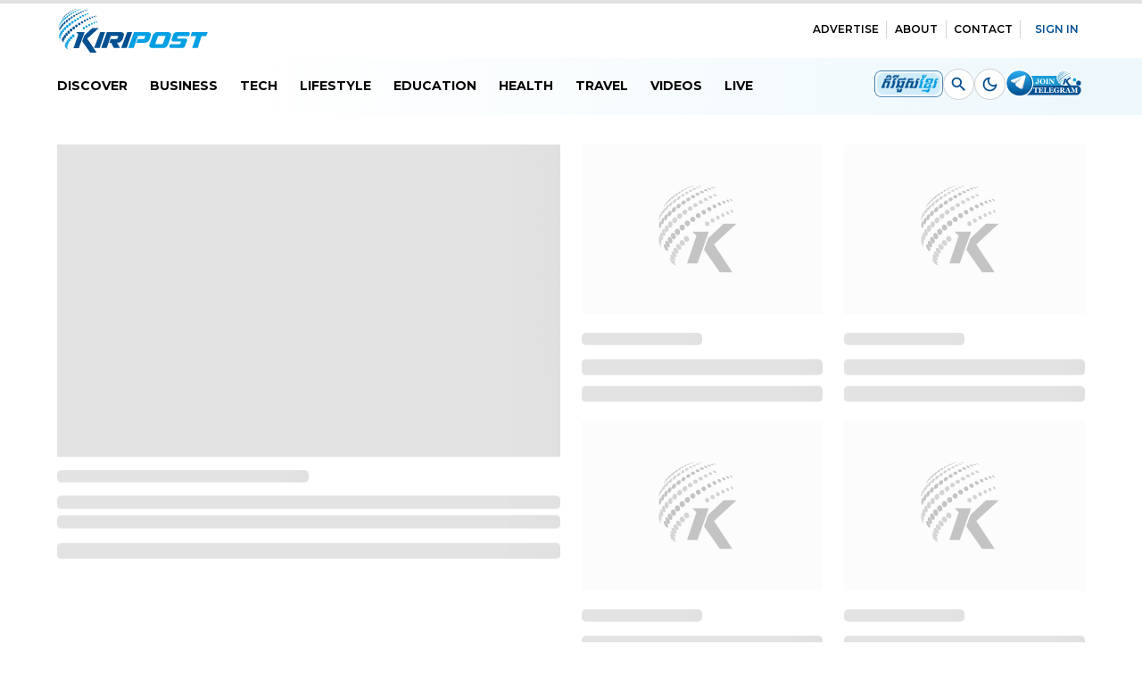

--- FILE ---
content_type: text/html; charset=utf-8
request_url: https://kiripost.com/stories/chinas-economy-grew-53-in-first-quarter-beating-expectations
body_size: 108940
content:
<!DOCTYPE html><html lang="en"><head><meta charSet="utf-8"/><meta name="viewport" content="width=device-width, initial-scale=1.0"/><meta name="viewport" content="width=device-width, initial-scale=1"/><link rel="preload" as="font" href="/_next/static/media/0b4b18900d5cf04b-s.p.woff2" crossorigin="" type="font/woff2"/><link rel="preload" as="font" href="/_next/static/media/0efdfe926f17807d-s.p.woff2" crossorigin="" type="font/woff2"/><link rel="preload" as="font" href="/_next/static/media/389b35652ea10736-s.p.woff2" crossorigin="" type="font/woff2"/><link rel="preload" as="font" href="/_next/static/media/904be59b21bd51cb-s.p.woff2" crossorigin="" type="font/woff2"/><link rel="preload" as="image" href="/assets/images/kiripost-logo.svg"/><link rel="preload" as="image" href="/assets/images/Kiripost khmer.png"/><link rel="preload" as="image" href="/assets/images/app_store.svg"/><link rel="preload" as="image" href="/assets/images/google_play.svg"/><link rel="preload" as="image" href="/assets/images/scan_qr.svg"/><link rel="preload" as="image" href="/assets/images/pathmazing-logo.svg"/><link rel="stylesheet" href="/_next/static/css/3c628870bf0a696c.css" data-precedence="next"/><link rel="stylesheet" href="/_next/static/css/e456239ed760d85f.css" data-precedence="next"/><link rel="stylesheet" href="/_next/static/css/ef46db3751d8e999.css" data-precedence="next"/><link rel="stylesheet" href="/_next/static/css/3e675ba351e1a94c.css" data-precedence="next"/><link rel="stylesheet" href="/_next/static/css/4f18de798da93fa0.css" data-precedence="next"/><link rel="preload" href="/_next/static/chunks/webpack-fef8fb370da147af.js" as="script" fetchPriority="low"/><script src="/_next/static/chunks/fd9d1056-13f0dfc96453e1cf.js" async="" type="552af8c2d5219b656dac0411-text/javascript"></script><script src="/_next/static/chunks/596-91d94ff785e4bf9f.js" async="" type="552af8c2d5219b656dac0411-text/javascript"></script><script src="/_next/static/chunks/main-app-853b5391ea8414d0.js" async="" type="552af8c2d5219b656dac0411-text/javascript"></script><link rel="preload" as="script" href="https://www.googletagmanager.com/gtag/js?id=G-0WR621JH5E"/><link rel="preload" as="script" href="https://www.googletagmanager.com/gtag/js?id=G-XEENZ974L7"/><link rel="icon" type="image/x-icon" href="/assets/images/favicon.ico" sizes="any"/><meta name="apple-itunes-app" content="app-id=6469763672, app-argument=https://apps.apple.com/kh/app/kiripost/id6469763672"/><meta name="google-play-app" content="app-id=com.kiripost.digitalmedia"/><link rel="apple-touch-icon" href="/assets/images/Kiripost-icon.svg"/><link rel="android-touch-icon" href="/assets/images/Kiripost-icon.svg"/><title>China’s Economy Grew 5.3% in First Quarter, Beating Expectations | Kiripost</title><meta name="description" content="China&#x27;s economy in the first quarter beat expectations while receiving a boost from policies and an increase in demand, the government said Tuesday."/><meta property="og:title" content="China’s Economy Grew 5.3% in First Quarter, Beating Expectations"/><meta property="og:description" content="China&#x27;s economy in the first quarter beat expectations while receiving a boost from policies and an increase in demand, the government said Tuesday."/><meta property="og:url" content="https://kiripost.com/stories/chinas-economy-grew-53-in-first-quarter-beating-expectations"/><meta property="og:site_name" content="Kiripost"/><meta property="og:image" content="https://cdn.kiripost.com/static/images/AP23280159015353.2e16d0ba.fill-960x540.jpg"/><meta property="og:image:width" content="1200"/><meta property="og:image:height" content="620"/><meta property="og:image:alt" content="Kiripost"/><meta property="og:type" content="website"/><meta name="twitter:card" content="summary_large_image"/><meta name="twitter:title" content="China’s Economy Grew 5.3% in First Quarter, Beating Expectations"/><meta name="twitter:description" content="China&#x27;s economy in the first quarter beat expectations while receiving a boost from policies and an increase in demand, the government said Tuesday."/><meta name="twitter:image" content="https://cdn.kiripost.com/static/images/AP23280159015353.2e16d0ba.fill-960x540.jpg"/><meta name="twitter:image:width" content="1200"/><meta name="twitter:image:height" content="620"/><meta name="twitter:image:alt" content="Kiripost"/><meta name="next-size-adjust"/><script src="/_next/static/chunks/polyfills-78c92fac7aa8fdd8.js" noModule="" type="552af8c2d5219b656dac0411-text/javascript"></script><style data-emotion="mui 1f9l3c1 1k9ek97 1k371a6 i9gxme 9szqm8 1rgfok5 x7fotz 1qsxih2 k9bagh 1ibk1t5 13tqxrv b304rp 1txd1rj 3ygpq5 7bzdln 158shix tmo7e7 19sq4d5 ooz9lz n6v98g ol5km9 vubbuv 1mnsicv 13o7eu2 10bz6kh 1bzn5my 1eihljd 1cs9kms 19g6ev6 0 1xdhyk6 6k1cv6 l2ftkw 1t57ba7 277pk5 i6s8oy 1orzy9s 12pp7zj bnwevt v4grx5 1np74si 16mhjsi o8p87g 1rxj587 d47f85 1edpn9w yj3lwe dp5wd 325r7m 1btn27p ozi7n5 8atqhb scx6xv 1ydqlzp animation-ozg7p2 1ibea03 animation-19gglwu 9k5f4k 1h77wgb 1xd5sck 11d57x6 cmltik 1ikyxol animation-wiooy9 1ulrjlq 1px0r2z g8uwd3 1ha4th6 p4dysp 16d9yip 1on4zld 1mt5fd 1r482s6 bkf07e 1309p48 149zy2o 7eq3cu j2klsm o3mvn1 1mzerio 1a2mb9k 1u75h3z v2mvfq 1ak9ift f1kqn6 tie3pw 1d3bbye rpybyc tdg2ss plkhu8 1fsqoi7 39bbo6 1nbtil2 1v6d1dx 1ffpg0p x3yx2y 9sqxzv 1yhelws cx33cb agh0sw 13c2l6e s0205g 1v96vse old1by feqizs 1prfaxn 713li4 1x5jdmq 19w1uun igs3ac ihdtdm 1k59l4x 1curwbz 1phy807 iy5geg bwai1f zcnf1 16zhq 674btp 1htjezz quxrgz 102tj1v fuqrg 7dnewk 3fd5bz lmxypb ovsqdd 1ucyly9 11jo8bu mm5hae 18sgmed 6h7pcw 12ka9mw 4472jf amrf4n qud1ck sdgfol 14fqgbn 14otash">html{-webkit-font-smoothing:antialiased;-moz-osx-font-smoothing:grayscale;box-sizing:border-box;-webkit-text-size-adjust:100%;}*,*::before,*::after{box-sizing:inherit;}strong,b{font-weight:700;}body{margin:0;color:rgba(0, 0, 0, 0.87);font-family:__className_660b3b __className_ac3d2d __className_cfded0;font-weight:600;font-size:1rem;line-height:1.5;background-color:#fff;}@media print{body{background-color:#fff;}}body::backdrop{background-color:#fff;}.mui-1k9ek97{background-color:#fff;}@media print{.mui-1k371a6{position:absolute!important;}}.mui-i9gxme{-webkit-box-flex:1;-webkit-flex-grow:1;-ms-flex-positive:1;flex-grow:1;}.mui-9szqm8{background-color:#fff;color:#000;-webkit-transition:.1s ease-in-out all;transition:.1s ease-in-out all;background-image:none;min-width:100%;box-shadow:none;}.mui-9szqm8 .imageLogo{width:185px;padding-top:5px;cursor:pointer;margin-left:-7px;}.mui-9szqm8 .MenuTitleMobile{color:inherit;font-size:12px;font-weight:600;padding:0px;}.mui-9szqm8 .menuAppbar{left:0px!important;right:0;top:63px;width:100%;margin:auto;}.mui-9szqm8 .menuAppbar display{xs:block;md:none;}.mui-9szqm8 .sub-app-bar{width:100%;background:linear-gradient(270deg, rgba(26, 157, 217, 0.08) 0%, rgba(255, 255, 255, 0) 77.86%);color:#000;-webkit-transition:.1s ease-in-out all;transition:.1s ease-in-out all;}.mui-9szqm8 .sub-app-bar .buttonSearchMobile{border:1px solid #d1d3d6;padding:8px;background:#fff;color:#005091;width:35px;height:35px;display:none;cursor:pointer;}@media (max-width:-0.05px){.mui-9szqm8 .sub-app-bar .buttonSearchMobile{display:-webkit-box;display:-webkit-flex;display:-ms-flexbox;display:flex;}}.mui-9szqm8 .sub-app-bar .menuList{cursor:pointer;z-index:1301;margin:0;-webkit-transition:.1s ease-in-out all;transition:.1s ease-in-out all;display:block;font-weight:700;font-size:14px;border-radius:0;padding:6px 0px!important;margin-right:25px;font-family:'__Montserrat_660b3b','__Montserrat_Fallback_660b3b','__Kantumruy_Pro_cfded0','__Kantumruy_Pro_Fallback_cfded0'!important;-webkit-text-decoration:none;text-decoration:none;text-transform:uppercase;}.mui-9szqm8 .sub-app-bar .menuList.khmerFont{font-size:16px;font-weight:600;}.mui-9szqm8 .sub-app-bar .menuList:hover,.mui-9szqm8 .sub-app-bar .menuList:focus{background:none;-webkit-transition:.1s ease-in-out all;transition:.1s ease-in-out all;color:#005091;border-bottom:2px solid #005091;}.mui-9szqm8 .sub-app-bar .buttonDarkMode{margin-left:0px;font-weight:bold;}.mui-9szqm8 .sub-app-bar .buttonDarkMode:hover{background:#0000000a;}.mui-9szqm8 .sub-app-bar .buttonSearch{padding:8px;width:35px;height:35px;display:-webkit-box;display:-webkit-flex;display:-ms-flexbox;display:flex;}@media (max-width:-0.05px){.mui-9szqm8 .sub-app-bar .buttonSearch{display:none;}}.mui-1rgfok5{display:-webkit-box;display:-webkit-flex;display:-ms-flexbox;display:flex;-webkit-flex-direction:column;-ms-flex-direction:column;flex-direction:column;width:100%;box-sizing:border-box;-webkit-flex-shrink:0;-ms-flex-negative:0;flex-shrink:0;position:fixed;z-index:1100;top:0;left:auto;right:0;background-color:#005091;color:#fff;background-color:#fff;color:#000;-webkit-transition:.1s ease-in-out all;transition:.1s ease-in-out all;background-image:none;min-width:100%;box-shadow:none;}@media print{.mui-1rgfok5{position:absolute;}}.mui-1rgfok5 .imageLogo{width:185px;padding-top:5px;cursor:pointer;margin-left:-7px;}.mui-1rgfok5 .MenuTitleMobile{color:inherit;font-size:12px;font-weight:600;padding:0px;}.mui-1rgfok5 .menuAppbar{left:0px!important;right:0;top:63px;width:100%;margin:auto;}.mui-1rgfok5 .menuAppbar display{xs:block;md:none;}.mui-1rgfok5 .sub-app-bar{width:100%;background:linear-gradient(270deg, rgba(26, 157, 217, 0.08) 0%, rgba(255, 255, 255, 0) 77.86%);color:#000;-webkit-transition:.1s ease-in-out all;transition:.1s ease-in-out all;}.mui-1rgfok5 .sub-app-bar .buttonSearchMobile{border:1px solid #d1d3d6;padding:8px;background:#fff;color:#005091;width:35px;height:35px;display:none;cursor:pointer;}@media (max-width:-0.05px){.mui-1rgfok5 .sub-app-bar .buttonSearchMobile{display:-webkit-box;display:-webkit-flex;display:-ms-flexbox;display:flex;}}.mui-1rgfok5 .sub-app-bar .menuList{cursor:pointer;z-index:1301;margin:0;-webkit-transition:.1s ease-in-out all;transition:.1s ease-in-out all;display:block;font-weight:700;font-size:14px;border-radius:0;padding:6px 0px!important;margin-right:25px;font-family:'__Montserrat_660b3b','__Montserrat_Fallback_660b3b','__Kantumruy_Pro_cfded0','__Kantumruy_Pro_Fallback_cfded0'!important;-webkit-text-decoration:none;text-decoration:none;text-transform:uppercase;}.mui-1rgfok5 .sub-app-bar .menuList.khmerFont{font-size:16px;font-weight:600;}.mui-1rgfok5 .sub-app-bar .menuList:hover,.mui-1rgfok5 .sub-app-bar .menuList:focus{background:none;-webkit-transition:.1s ease-in-out all;transition:.1s ease-in-out all;color:#005091;border-bottom:2px solid #005091;}.mui-1rgfok5 .sub-app-bar .buttonDarkMode{margin-left:0px;font-weight:bold;}.mui-1rgfok5 .sub-app-bar .buttonDarkMode:hover{background:#0000000a;}.mui-1rgfok5 .sub-app-bar .buttonSearch{padding:8px;width:35px;height:35px;display:-webkit-box;display:-webkit-flex;display:-ms-flexbox;display:flex;}@media (max-width:-0.05px){.mui-1rgfok5 .sub-app-bar .buttonSearch{display:none;}}.mui-x7fotz{background-color:#fff;color:rgba(0, 0, 0, 0.87);-webkit-transition:box-shadow 300ms cubic-bezier(0.4, 0, 0.2, 1) 0ms;transition:box-shadow 300ms cubic-bezier(0.4, 0, 0.2, 1) 0ms;box-shadow:0px 2px 4px -1px rgba(0,0,0,0.2),0px 4px 5px 0px rgba(0,0,0,0.14),0px 1px 10px 0px rgba(0,0,0,0.12);display:-webkit-box;display:-webkit-flex;display:-ms-flexbox;display:flex;-webkit-flex-direction:column;-ms-flex-direction:column;flex-direction:column;width:100%;box-sizing:border-box;-webkit-flex-shrink:0;-ms-flex-negative:0;flex-shrink:0;position:fixed;z-index:1100;top:0;left:auto;right:0;background-color:#005091;color:#fff;background-color:#fff;color:#000;-webkit-transition:.1s ease-in-out all;transition:.1s ease-in-out all;background-image:none;min-width:100%;box-shadow:none;}@media print{.mui-x7fotz{position:absolute;}}.mui-x7fotz .imageLogo{width:185px;padding-top:5px;cursor:pointer;margin-left:-7px;}.mui-x7fotz .MenuTitleMobile{color:inherit;font-size:12px;font-weight:600;padding:0px;}.mui-x7fotz .menuAppbar{left:0px!important;right:0;top:63px;width:100%;margin:auto;}.mui-x7fotz .menuAppbar display{xs:block;md:none;}.mui-x7fotz .sub-app-bar{width:100%;background:linear-gradient(270deg, rgba(26, 157, 217, 0.08) 0%, rgba(255, 255, 255, 0) 77.86%);color:#000;-webkit-transition:.1s ease-in-out all;transition:.1s ease-in-out all;}.mui-x7fotz .sub-app-bar .buttonSearchMobile{border:1px solid #d1d3d6;padding:8px;background:#fff;color:#005091;width:35px;height:35px;display:none;cursor:pointer;}@media (max-width:-0.05px){.mui-x7fotz .sub-app-bar .buttonSearchMobile{display:-webkit-box;display:-webkit-flex;display:-ms-flexbox;display:flex;}}.mui-x7fotz .sub-app-bar .menuList{cursor:pointer;z-index:1301;margin:0;-webkit-transition:.1s ease-in-out all;transition:.1s ease-in-out all;display:block;font-weight:700;font-size:14px;border-radius:0;padding:6px 0px!important;margin-right:25px;font-family:'__Montserrat_660b3b','__Montserrat_Fallback_660b3b','__Kantumruy_Pro_cfded0','__Kantumruy_Pro_Fallback_cfded0'!important;-webkit-text-decoration:none;text-decoration:none;text-transform:uppercase;}.mui-x7fotz .sub-app-bar .menuList.khmerFont{font-size:16px;font-weight:600;}.mui-x7fotz .sub-app-bar .menuList:hover,.mui-x7fotz .sub-app-bar .menuList:focus{background:none;-webkit-transition:.1s ease-in-out all;transition:.1s ease-in-out all;color:#005091;border-bottom:2px solid #005091;}.mui-x7fotz .sub-app-bar .buttonDarkMode{margin-left:0px;font-weight:bold;}.mui-x7fotz .sub-app-bar .buttonDarkMode:hover{background:#0000000a;}.mui-x7fotz .sub-app-bar .buttonSearch{padding:8px;width:35px;height:35px;display:-webkit-box;display:-webkit-flex;display:-ms-flexbox;display:flex;}@media (max-width:-0.05px){.mui-x7fotz .sub-app-bar .buttonSearch{display:none;}}.mui-1qsxih2{width:100%;margin-left:auto;box-sizing:border-box;margin-right:auto;display:block;padding-left:16px;padding-right:16px;}@media (min-width:600px){.mui-1qsxih2{padding-left:24px;padding-right:24px;}}@media (min-width:1200px){.mui-1qsxih2{max-width:1200px;}}.mui-k9bagh{display:-webkit-box;display:-webkit-flex;display:-ms-flexbox;display:flex;-webkit-flex-direction:column;-ms-flex-direction:column;flex-direction:column;display:-webkit-box;display:-webkit-flex;display:-ms-flexbox;display:flex;-webkit-flex-direction:row;-ms-flex-direction:row;flex-direction:row;-webkit-box-pack:justify;-webkit-justify-content:space-between;justify-content:space-between;-webkit-align-items:center;-webkit-box-align:center;-ms-flex-align:center;align-items:center;}@media (min-width:0px){.mui-k9bagh{padding-top:20px;}}@media (min-width:900px){.mui-k9bagh{padding-top:inherit;}}.mui-1ibk1t5{width:185px;height:54px;margin-top:5px;}@media (min-width:0px){.mui-13tqxrv{display:none;}}@media (min-width:900px){.mui-13tqxrv{display:block;}}.mui-b304rp{display:-webkit-box;display:-webkit-flex;display:-ms-flexbox;display:flex;-webkit-flex-direction:row;-ms-flex-direction:row;flex-direction:row;}.mui-b304rp>:not(style):not(style){margin:0;}.mui-b304rp>:not(style)~:not(style){margin-left:8px;}.mui-b304rp .list-top:last-child{color:#005091;}.mui-1txd1rj{display:-webkit-box;display:-webkit-flex;display:-ms-flexbox;display:flex;-webkit-align-self:center;-ms-flex-item-align:center;align-self:center;}.mui-1txd1rj a:hover{background-color:rgba(0, 80, 145, 0.04);}.mui-3ygpq5{font-family:__className_660b3b;font-weight:700;font-size:0.875rem;line-height:1.75;text-transform:uppercase;min-width:64px;padding:6px 8px;border-radius:4px;-webkit-transition:background-color 250ms cubic-bezier(0.4, 0, 0.2, 1) 0ms,box-shadow 250ms cubic-bezier(0.4, 0, 0.2, 1) 0ms,border-color 250ms cubic-bezier(0.4, 0, 0.2, 1) 0ms,color 250ms cubic-bezier(0.4, 0, 0.2, 1) 0ms;transition:background-color 250ms cubic-bezier(0.4, 0, 0.2, 1) 0ms,box-shadow 250ms cubic-bezier(0.4, 0, 0.2, 1) 0ms,border-color 250ms cubic-bezier(0.4, 0, 0.2, 1) 0ms,color 250ms cubic-bezier(0.4, 0, 0.2, 1) 0ms;color:#005091;display:-webkit-box;display:-webkit-flex;display:-ms-flexbox;display:flex;-webkit-align-self:center;-ms-flex-item-align:center;align-self:center;font-family:'__Montserrat_660b3b','__Montserrat_Fallback_660b3b'!important;}.mui-3ygpq5:hover{-webkit-text-decoration:none;text-decoration:none;background-color:rgba(0, 80, 145, 0.04);}@media (hover: none){.mui-3ygpq5:hover{background-color:transparent;}}.mui-3ygpq5.Mui-disabled{color:rgba(0, 0, 0, 0.26);}.mui-7bzdln{display:-webkit-inline-box;display:-webkit-inline-flex;display:-ms-inline-flexbox;display:inline-flex;-webkit-align-items:center;-webkit-box-align:center;-ms-flex-align:center;align-items:center;-webkit-box-pack:center;-ms-flex-pack:center;-webkit-justify-content:center;justify-content:center;position:relative;box-sizing:border-box;-webkit-tap-highlight-color:transparent;background-color:transparent;outline:0;border:0;margin:0;border-radius:0;padding:0;cursor:pointer;-webkit-user-select:none;-moz-user-select:none;-ms-user-select:none;user-select:none;vertical-align:middle;-moz-appearance:none;-webkit-appearance:none;-webkit-text-decoration:none;text-decoration:none;color:inherit;font-family:__className_660b3b;font-weight:700;font-size:0.875rem;line-height:1.75;text-transform:uppercase;min-width:64px;padding:6px 8px;border-radius:4px;-webkit-transition:background-color 250ms cubic-bezier(0.4, 0, 0.2, 1) 0ms,box-shadow 250ms cubic-bezier(0.4, 0, 0.2, 1) 0ms,border-color 250ms cubic-bezier(0.4, 0, 0.2, 1) 0ms,color 250ms cubic-bezier(0.4, 0, 0.2, 1) 0ms;transition:background-color 250ms cubic-bezier(0.4, 0, 0.2, 1) 0ms,box-shadow 250ms cubic-bezier(0.4, 0, 0.2, 1) 0ms,border-color 250ms cubic-bezier(0.4, 0, 0.2, 1) 0ms,color 250ms cubic-bezier(0.4, 0, 0.2, 1) 0ms;color:#005091;display:-webkit-box;display:-webkit-flex;display:-ms-flexbox;display:flex;-webkit-align-self:center;-ms-flex-item-align:center;align-self:center;font-family:'__Montserrat_660b3b','__Montserrat_Fallback_660b3b'!important;}.mui-7bzdln::-moz-focus-inner{border-style:none;}.mui-7bzdln.Mui-disabled{pointer-events:none;cursor:default;}@media print{.mui-7bzdln{-webkit-print-color-adjust:exact;color-adjust:exact;}}.mui-7bzdln:hover{-webkit-text-decoration:none;text-decoration:none;background-color:rgba(0, 80, 145, 0.04);}@media (hover: none){.mui-7bzdln:hover{background-color:transparent;}}.mui-7bzdln.Mui-disabled{color:rgba(0, 0, 0, 0.26);}.mui-158shix{margin:0;-webkit-flex-shrink:0;-ms-flex-negative:0;flex-shrink:0;border-width:0;border-style:solid;border-color:rgba(0, 0, 0, 0.12);border-bottom-width:0;height:auto;border-right-width:thin;-webkit-align-self:stretch;-ms-flex-item-align:stretch;align-self:stretch;-webkit-transition:.1s ease-in-out all;transition:.1s ease-in-out all;border-color:rgba(64,71,86,.2392156863);height:20px;-webkit-align-self:center;-ms-flex-item-align:center;align-self:center;}.mui-tmo7e7 .MuiList-root{padding:20px;}.mui-tmo7e7 .MuiMenuItem-root{padding-left:8px;padding-right:8px;padding-top:10px;padding-bottom:10px;}.mui-tmo7e7 .MuiMenuItem-root:hover{background:none!important;}.mui-tmo7e7 .MuiButtonBase-root:hover{background:none!important;}.mui-tmo7e7 .MuiPaper-elevation{border-radius:10px;}.mui-19sq4d5 .MuiList-root{padding:20px;}.mui-19sq4d5 .MuiMenuItem-root{padding-left:8px;padding-right:8px;padding-top:10px;padding-bottom:10px;}.mui-19sq4d5 .MuiMenuItem-root:hover{background:none!important;}.mui-19sq4d5 .MuiButtonBase-root:hover{background:none!important;}.mui-19sq4d5 .MuiPaper-elevation{border-radius:10px;}.mui-ooz9lz{display:-webkit-box;display:-webkit-flex;display:-ms-flexbox;display:flex;-webkit-flex-direction:row;-ms-flex-direction:row;flex-direction:row;-webkit-align-items:flex-start;-webkit-box-align:flex-start;-ms-flex-align:flex-start;align-items:flex-start;position:absolute;top:0;}@media (min-width:0px){.mui-ooz9lz{display:-webkit-box;display:-webkit-flex;display:-ms-flexbox;display:flex;}}@media (min-width:900px){.mui-ooz9lz{display:none;}}.mui-n6v98g{font-family:__className_660b3b;font-weight:700;font-size:0.875rem;line-height:1.75;text-transform:uppercase;min-width:64px;padding:6px 8px;border-radius:4px;-webkit-transition:background-color 250ms cubic-bezier(0.4, 0, 0.2, 1) 0ms,box-shadow 250ms cubic-bezier(0.4, 0, 0.2, 1) 0ms,border-color 250ms cubic-bezier(0.4, 0, 0.2, 1) 0ms,color 250ms cubic-bezier(0.4, 0, 0.2, 1) 0ms;transition:background-color 250ms cubic-bezier(0.4, 0, 0.2, 1) 0ms,box-shadow 250ms cubic-bezier(0.4, 0, 0.2, 1) 0ms,border-color 250ms cubic-bezier(0.4, 0, 0.2, 1) 0ms,color 250ms cubic-bezier(0.4, 0, 0.2, 1) 0ms;color:#005091;text-transform:unset;margin:0px 0;color:#005091;}.mui-n6v98g:hover{-webkit-text-decoration:none;text-decoration:none;background-color:rgba(0, 80, 145, 0.04);}@media (hover: none){.mui-n6v98g:hover{background-color:transparent;}}.mui-n6v98g.Mui-disabled{color:rgba(0, 0, 0, 0.26);}.mui-ol5km9{display:-webkit-inline-box;display:-webkit-inline-flex;display:-ms-inline-flexbox;display:inline-flex;-webkit-align-items:center;-webkit-box-align:center;-ms-flex-align:center;align-items:center;-webkit-box-pack:center;-ms-flex-pack:center;-webkit-justify-content:center;justify-content:center;position:relative;box-sizing:border-box;-webkit-tap-highlight-color:transparent;background-color:transparent;outline:0;border:0;margin:0;border-radius:0;padding:0;cursor:pointer;-webkit-user-select:none;-moz-user-select:none;-ms-user-select:none;user-select:none;vertical-align:middle;-moz-appearance:none;-webkit-appearance:none;-webkit-text-decoration:none;text-decoration:none;color:inherit;font-family:__className_660b3b;font-weight:700;font-size:0.875rem;line-height:1.75;text-transform:uppercase;min-width:64px;padding:6px 8px;border-radius:4px;-webkit-transition:background-color 250ms cubic-bezier(0.4, 0, 0.2, 1) 0ms,box-shadow 250ms cubic-bezier(0.4, 0, 0.2, 1) 0ms,border-color 250ms cubic-bezier(0.4, 0, 0.2, 1) 0ms,color 250ms cubic-bezier(0.4, 0, 0.2, 1) 0ms;transition:background-color 250ms cubic-bezier(0.4, 0, 0.2, 1) 0ms,box-shadow 250ms cubic-bezier(0.4, 0, 0.2, 1) 0ms,border-color 250ms cubic-bezier(0.4, 0, 0.2, 1) 0ms,color 250ms cubic-bezier(0.4, 0, 0.2, 1) 0ms;color:#005091;text-transform:unset;margin:0px 0;color:#005091;}.mui-ol5km9::-moz-focus-inner{border-style:none;}.mui-ol5km9.Mui-disabled{pointer-events:none;cursor:default;}@media print{.mui-ol5km9{-webkit-print-color-adjust:exact;color-adjust:exact;}}.mui-ol5km9:hover{-webkit-text-decoration:none;text-decoration:none;background-color:rgba(0, 80, 145, 0.04);}@media (hover: none){.mui-ol5km9:hover{background-color:transparent;}}.mui-ol5km9.Mui-disabled{color:rgba(0, 0, 0, 0.26);}.mui-vubbuv{-webkit-user-select:none;-moz-user-select:none;-ms-user-select:none;user-select:none;width:1em;height:1em;display:inline-block;fill:currentColor;-webkit-flex-shrink:0;-ms-flex-negative:0;flex-shrink:0;-webkit-transition:fill 200ms cubic-bezier(0.4, 0, 0.2, 1) 0ms;transition:fill 200ms cubic-bezier(0.4, 0, 0.2, 1) 0ms;font-size:1.5rem;}.mui-1mnsicv{-webkit-box-pack:end;-ms-flex-pack:end;-webkit-justify-content:flex-end;justify-content:flex-end;-webkit-align-items:center;-webkit-box-align:center;-ms-flex-align:center;align-items:center;-webkit-box-flex:1;-webkit-flex-grow:1;-ms-flex-positive:1;flex-grow:1;}@media (min-width:0px){.mui-1mnsicv{display:-webkit-box;display:-webkit-flex;display:-ms-flexbox;display:flex;}}@media (min-width:900px){.mui-1mnsicv{display:none;}}.mui-13o7eu2{display:block;}.mui-10bz6kh{display:-webkit-box;display:-webkit-flex;display:-ms-flexbox;display:flex;-webkit-flex-direction:column;-ms-flex-direction:column;flex-direction:column;-webkit-align-items:flex-start;-webkit-box-align:flex-start;-ms-flex-align:flex-start;align-items:flex-start;padding:10px 25px;}.mui-10bz6kh>:not(style):not(style){margin:0;}.mui-10bz6kh>:not(style)~:not(style){margin-top:8px;}.mui-10bz6kh button{color:#000;font-size:1rem;font-weight:600;}.mui-10bz6kh button:last-child{color:#005091;}.mui-1bzn5my{font-family:__className_660b3b;font-weight:700;font-size:0.875rem;line-height:1.75;text-transform:uppercase;min-width:64px;padding:6px 8px;border-radius:4px;-webkit-transition:background-color 250ms cubic-bezier(0.4, 0, 0.2, 1) 0ms,box-shadow 250ms cubic-bezier(0.4, 0, 0.2, 1) 0ms,border-color 250ms cubic-bezier(0.4, 0, 0.2, 1) 0ms,color 250ms cubic-bezier(0.4, 0, 0.2, 1) 0ms;transition:background-color 250ms cubic-bezier(0.4, 0, 0.2, 1) 0ms,box-shadow 250ms cubic-bezier(0.4, 0, 0.2, 1) 0ms,border-color 250ms cubic-bezier(0.4, 0, 0.2, 1) 0ms,color 250ms cubic-bezier(0.4, 0, 0.2, 1) 0ms;color:#005091;display:-webkit-box;display:-webkit-flex;display:-ms-flexbox;display:flex;font-size:1rem;}.mui-1bzn5my:hover{-webkit-text-decoration:none;text-decoration:none;background-color:rgba(0, 80, 145, 0.04);}@media (hover: none){.mui-1bzn5my:hover{background-color:transparent;}}.mui-1bzn5my.Mui-disabled{color:rgba(0, 0, 0, 0.26);}.mui-1eihljd{display:-webkit-inline-box;display:-webkit-inline-flex;display:-ms-inline-flexbox;display:inline-flex;-webkit-align-items:center;-webkit-box-align:center;-ms-flex-align:center;align-items:center;-webkit-box-pack:center;-ms-flex-pack:center;-webkit-justify-content:center;justify-content:center;position:relative;box-sizing:border-box;-webkit-tap-highlight-color:transparent;background-color:transparent;outline:0;border:0;margin:0;border-radius:0;padding:0;cursor:pointer;-webkit-user-select:none;-moz-user-select:none;-ms-user-select:none;user-select:none;vertical-align:middle;-moz-appearance:none;-webkit-appearance:none;-webkit-text-decoration:none;text-decoration:none;color:inherit;font-family:__className_660b3b;font-weight:700;font-size:0.875rem;line-height:1.75;text-transform:uppercase;min-width:64px;padding:6px 8px;border-radius:4px;-webkit-transition:background-color 250ms cubic-bezier(0.4, 0, 0.2, 1) 0ms,box-shadow 250ms cubic-bezier(0.4, 0, 0.2, 1) 0ms,border-color 250ms cubic-bezier(0.4, 0, 0.2, 1) 0ms,color 250ms cubic-bezier(0.4, 0, 0.2, 1) 0ms;transition:background-color 250ms cubic-bezier(0.4, 0, 0.2, 1) 0ms,box-shadow 250ms cubic-bezier(0.4, 0, 0.2, 1) 0ms,border-color 250ms cubic-bezier(0.4, 0, 0.2, 1) 0ms,color 250ms cubic-bezier(0.4, 0, 0.2, 1) 0ms;color:#005091;display:-webkit-box;display:-webkit-flex;display:-ms-flexbox;display:flex;font-size:1rem;}.mui-1eihljd::-moz-focus-inner{border-style:none;}.mui-1eihljd.Mui-disabled{pointer-events:none;cursor:default;}@media print{.mui-1eihljd{-webkit-print-color-adjust:exact;color-adjust:exact;}}.mui-1eihljd:hover{-webkit-text-decoration:none;text-decoration:none;background-color:rgba(0, 80, 145, 0.04);}@media (hover: none){.mui-1eihljd:hover{background-color:transparent;}}.mui-1eihljd.Mui-disabled{color:rgba(0, 0, 0, 0.26);}.mui-1cs9kms{text-align:center;-webkit-flex:0 0 auto;-ms-flex:0 0 auto;flex:0 0 auto;font-size:1.5rem;padding:8px;border-radius:50%;overflow:visible;color:rgba(0, 0, 0, 0.54);-webkit-transition:background-color 150ms cubic-bezier(0.4, 0, 0.2, 1) 0ms;transition:background-color 150ms cubic-bezier(0.4, 0, 0.2, 1) 0ms;padding:12px;font-size:1.75rem;border:1px solid rgba(64,71,86,.2392156863);border-radius:10px;padding:5px;height:40px;}.mui-1cs9kms:hover{background-color:rgba(0, 0, 0, 0.04);}@media (hover: none){.mui-1cs9kms:hover{background-color:transparent;}}.mui-1cs9kms.Mui-disabled{background-color:transparent;color:rgba(0, 0, 0, 0.26);}.mui-1cs9kms .MuiSvgIcon-root{color:#005091;font-size:2rem;}.mui-19g6ev6{display:-webkit-inline-box;display:-webkit-inline-flex;display:-ms-inline-flexbox;display:inline-flex;-webkit-align-items:center;-webkit-box-align:center;-ms-flex-align:center;align-items:center;-webkit-box-pack:center;-ms-flex-pack:center;-webkit-justify-content:center;justify-content:center;position:relative;box-sizing:border-box;-webkit-tap-highlight-color:transparent;background-color:transparent;outline:0;border:0;margin:0;border-radius:0;padding:0;cursor:pointer;-webkit-user-select:none;-moz-user-select:none;-ms-user-select:none;user-select:none;vertical-align:middle;-moz-appearance:none;-webkit-appearance:none;-webkit-text-decoration:none;text-decoration:none;color:inherit;text-align:center;-webkit-flex:0 0 auto;-ms-flex:0 0 auto;flex:0 0 auto;font-size:1.5rem;padding:8px;border-radius:50%;overflow:visible;color:rgba(0, 0, 0, 0.54);-webkit-transition:background-color 150ms cubic-bezier(0.4, 0, 0.2, 1) 0ms;transition:background-color 150ms cubic-bezier(0.4, 0, 0.2, 1) 0ms;padding:12px;font-size:1.75rem;border:1px solid rgba(64,71,86,.2392156863);border-radius:10px;padding:5px;height:40px;}.mui-19g6ev6::-moz-focus-inner{border-style:none;}.mui-19g6ev6.Mui-disabled{pointer-events:none;cursor:default;}@media print{.mui-19g6ev6{-webkit-print-color-adjust:exact;color-adjust:exact;}}.mui-19g6ev6:hover{background-color:rgba(0, 0, 0, 0.04);}@media (hover: none){.mui-19g6ev6:hover{background-color:transparent;}}.mui-19g6ev6.Mui-disabled{background-color:transparent;color:rgba(0, 0, 0, 0.26);}.mui-19g6ev6 .MuiSvgIcon-root{color:#005091;font-size:2rem;}.mui-6k1cv6{position:relative;display:-webkit-box;display:-webkit-flex;display:-ms-flexbox;display:flex;-webkit-align-items:center;-webkit-box-align:center;-ms-flex-align:center;align-items:center;min-height:56px;-webkit-box-pack:justify;-webkit-justify-content:space-between;justify-content:space-between;}@media (min-width:0px){@media (orientation: landscape){.mui-6k1cv6{min-height:48px;}}}@media (min-width:600px){.mui-6k1cv6{min-height:64px;}}.mui-l2ftkw{text-align:center;-webkit-flex:0 0 auto;-ms-flex:0 0 auto;flex:0 0 auto;font-size:1.5rem;padding:8px;border-radius:50%;overflow:visible;color:rgba(0, 0, 0, 0.54);-webkit-transition:background-color 150ms cubic-bezier(0.4, 0, 0.2, 1) 0ms;transition:background-color 150ms cubic-bezier(0.4, 0, 0.2, 1) 0ms;width:35px;height:35px;cursor:pointer;-webkit-transition:.1s ease-in-out all;transition:.1s ease-in-out all;color:#005091;background-color:#fff;border:1px solid;border-color:rgba(64,71,86,.2392156863);}.mui-l2ftkw:hover{background-color:rgba(0, 0, 0, 0.04);}@media (hover: none){.mui-l2ftkw:hover{background-color:transparent;}}.mui-l2ftkw.Mui-disabled{background-color:transparent;color:rgba(0, 0, 0, 0.26);}.mui-l2ftkw:hover{border-color:#005091;}.mui-l2ftkw:hover svg g>path:last-child{fill:#fff;}.mui-l2ftkw:hover svg path{fill:#005091;}.mui-1t57ba7{display:-webkit-inline-box;display:-webkit-inline-flex;display:-ms-inline-flexbox;display:inline-flex;-webkit-align-items:center;-webkit-box-align:center;-ms-flex-align:center;align-items:center;-webkit-box-pack:center;-ms-flex-pack:center;-webkit-justify-content:center;justify-content:center;position:relative;box-sizing:border-box;-webkit-tap-highlight-color:transparent;background-color:transparent;outline:0;border:0;margin:0;border-radius:0;padding:0;cursor:pointer;-webkit-user-select:none;-moz-user-select:none;-ms-user-select:none;user-select:none;vertical-align:middle;-moz-appearance:none;-webkit-appearance:none;-webkit-text-decoration:none;text-decoration:none;color:inherit;text-align:center;-webkit-flex:0 0 auto;-ms-flex:0 0 auto;flex:0 0 auto;font-size:1.5rem;padding:8px;border-radius:50%;overflow:visible;color:rgba(0, 0, 0, 0.54);-webkit-transition:background-color 150ms cubic-bezier(0.4, 0, 0.2, 1) 0ms;transition:background-color 150ms cubic-bezier(0.4, 0, 0.2, 1) 0ms;width:35px;height:35px;cursor:pointer;-webkit-transition:.1s ease-in-out all;transition:.1s ease-in-out all;color:#005091;background-color:#fff;border:1px solid;border-color:rgba(64,71,86,.2392156863);}.mui-1t57ba7::-moz-focus-inner{border-style:none;}.mui-1t57ba7.Mui-disabled{pointer-events:none;cursor:default;}@media print{.mui-1t57ba7{-webkit-print-color-adjust:exact;color-adjust:exact;}}.mui-1t57ba7:hover{background-color:rgba(0, 0, 0, 0.04);}@media (hover: none){.mui-1t57ba7:hover{background-color:transparent;}}.mui-1t57ba7.Mui-disabled{background-color:transparent;color:rgba(0, 0, 0, 0.26);}.mui-1t57ba7:hover{border-color:#005091;}.mui-1t57ba7:hover svg g>path:last-child{fill:#fff;}.mui-1t57ba7:hover svg path{fill:#005091;}.mui-277pk5 .mui-1orzy9s{margin:0px;}.mui-i6s8oy{position:relative;display:-webkit-box;display:-webkit-flex;display:-ms-flexbox;display:flex;-webkit-align-items:center;-webkit-box-align:center;-ms-flex-align:center;align-items:center;padding-left:16px;padding-right:16px;min-height:56px;}@media (min-width:600px){.mui-i6s8oy{padding-left:24px;padding-right:24px;}}@media (min-width:0px){@media (orientation: landscape){.mui-i6s8oy{min-height:48px;}}}@media (min-width:600px){.mui-i6s8oy{min-height:64px;}}.mui-1orzy9s{position:relative;border-radius:4px;background-color:rgba(255, 255, 255, 0.15);margin-left:0;width:100%;}.mui-1orzy9s:hover{background-color:rgba(255, 255, 255, 0.25);}@media (min-width:600px){.mui-1orzy9s{margin-left:8px;width:auto;}}.mui-12pp7zj{padding:0px 16px;height:100%;position:absolute;right:0;left:-16px;margin:auto;pointer-events:none;display:-webkit-box;display:-webkit-flex;display:-ms-flexbox;display:flex;-webkit-align-items:center;-webkit-box-align:center;-ms-flex-align:center;align-items:center;-webkit-box-pack:center;-ms-flex-pack:center;-webkit-justify-content:center;justify-content:center;z-index:8;}@media (max-width:599.95px){.mui-12pp7zj{right:0;left:0;padding:0;}}.mui-bnwevt{-webkit-box-flex:1;-webkit-flex-grow:1;-ms-flex-positive:1;flex-grow:1;-webkit-align-items:center;-webkit-box-align:center;-ms-flex-align:center;align-items:center;}@media (min-width:0px){.mui-bnwevt{display:none;}}@media (min-width:900px){.mui-bnwevt{display:-webkit-box;display:-webkit-flex;display:-ms-flexbox;display:flex;}}.mui-v4grx5{display:-webkit-box;display:-webkit-flex;display:-ms-flexbox;display:flex;-webkit-flex-direction:row;-ms-flex-direction:row;flex-direction:row;-webkit-align-items:center;-webkit-box-align:center;-ms-flex-align:center;align-items:center;position:relative;}.mui-1np74si{position:absolute;right:10px;}@media (min-width:0px){.mui-1np74si{display:none;}}@media (min-width:900px){.mui-1np74si{display:block;}}@media (min-width:1200px){.mui-1np74si{display:none;}}.mui-16mhjsi{-webkit-box-flex:0;-webkit-flex-grow:0;-ms-flex-positive:0;flex-grow:0;}@media (min-width:0px){.mui-16mhjsi{width:100%;}}@media (min-width:900px){.mui-16mhjsi{width:auto;}}.mui-o8p87g{display:-webkit-box;display:-webkit-flex;display:-ms-flexbox;display:flex;-webkit-flex-direction:column;-ms-flex-direction:column;flex-direction:column;-webkit-flex-direction:row;-ms-flex-direction:row;flex-direction:row;-webkit-box-pack:justify;-webkit-justify-content:space-between;justify-content:space-between;gap:18px;}.mui-1rxj587{height:35px;margin-right:-15px;max-width:100%;object-fit:contain;}@media (min-width:0px){.mui-d47f85{display:block;}}@media (min-width:900px){.mui-d47f85{display:none;}}.mui-1edpn9w{display:-webkit-box;display:-webkit-flex;display:-ms-flexbox;display:flex;-webkit-flex-direction:column;-ms-flex-direction:column;flex-direction:column;gap:18px;}@media (min-width:0px){.mui-1edpn9w{-webkit-flex-direction:row-reverse;-ms-flex-direction:row-reverse;flex-direction:row-reverse;}}@media (min-width:900px){.mui-1edpn9w{-webkit-flex-direction:row;-ms-flex-direction:row;flex-direction:row;}}.mui-yj3lwe{cursor:pointer;margin-left:-5px;}.mui-dp5wd{margin-top:45px;}.mui-325r7m{margin-top:45px;}.mui-1btn27p .MuiDialogContent-root{padding:16px;}.mui-1btn27p .MuiDialogActions-root{padding:8px;}.mui-1btn27p.dialog-award{max-width:80%;margin:auto;}@media (max-width:899.95px){.mui-1btn27p.dialog-award{max-width:100%;}}.mui-1btn27p.dialog-award .MuiDialog-paperScrollPaper{max-width:100%;margin:auto;}@media (max-width:899.95px){.mui-1btn27p.dialog-award .MuiDialog-paperScrollPaper{margin:5px;}}.mui-1btn27p .MuiPaper-root{padding:0;width:100%;overflow:hidden;}.mui-1btn27p iframe{height:80vh;width:100%;min-width:80%;}@media print{.mui-ozi7n5{position:absolute!important;}}.mui-ozi7n5 .MuiDialogContent-root{padding:16px;}.mui-ozi7n5 .MuiDialogActions-root{padding:8px;}.mui-ozi7n5.dialog-award{max-width:80%;margin:auto;}@media (max-width:899.95px){.mui-ozi7n5.dialog-award{max-width:100%;}}.mui-ozi7n5.dialog-award .MuiDialog-paperScrollPaper{max-width:100%;margin:auto;}@media (max-width:899.95px){.mui-ozi7n5.dialog-award .MuiDialog-paperScrollPaper{margin:5px;}}.mui-ozi7n5 .MuiPaper-root{padding:0;width:100%;overflow:hidden;}.mui-ozi7n5 iframe{height:80vh;width:100%;min-width:80%;}.mui-8atqhb{width:100%;}.mui-scx6xv{position:relative;overflow:hidden;display:block;height:4px;z-index:0;background-color:rgb(158, 188, 213);width:100%;z-index:1101;height:2px;}@media print{.mui-scx6xv{-webkit-print-color-adjust:exact;color-adjust:exact;}}.mui-1ydqlzp{width:100%;position:absolute;left:0;bottom:0;top:0;-webkit-transition:-webkit-transform 0.2s linear;transition:transform 0.2s linear;transform-origin:left;background-color:#005091;width:auto;-webkit-animation:animation-ozg7p2 2.1s cubic-bezier(0.65, 0.815, 0.735, 0.395) infinite;animation:animation-ozg7p2 2.1s cubic-bezier(0.65, 0.815, 0.735, 0.395) infinite;}@-webkit-keyframes animation-ozg7p2{0%{left:-35%;right:100%;}60%{left:100%;right:-90%;}100%{left:100%;right:-90%;}}@keyframes animation-ozg7p2{0%{left:-35%;right:100%;}60%{left:100%;right:-90%;}100%{left:100%;right:-90%;}}.mui-1ibea03{width:100%;position:absolute;left:0;bottom:0;top:0;-webkit-transition:-webkit-transform 0.2s linear;transition:transform 0.2s linear;transform-origin:left;background-color:#005091;width:auto;-webkit-animation:animation-19gglwu 2.1s cubic-bezier(0.165, 0.84, 0.44, 1) 1.15s infinite;animation:animation-19gglwu 2.1s cubic-bezier(0.165, 0.84, 0.44, 1) 1.15s infinite;}@-webkit-keyframes animation-19gglwu{0%{left:-200%;right:100%;}60%{left:107%;right:-8%;}100%{left:107%;right:-8%;}}@keyframes animation-19gglwu{0%{left:-200%;right:100%;}60%{left:107%;right:-8%;}100%{left:107%;right:-8%;}}.mui-9k5f4k{background-color:#fff;color:rgba(0, 0, 0, 0.87);-webkit-transition:box-shadow 300ms cubic-bezier(0.4, 0, 0.2, 1) 0ms;transition:box-shadow 300ms cubic-bezier(0.4, 0, 0.2, 1) 0ms;border-radius:4px;box-shadow:none;margin-bottom:32px;margin-top:144px;background:transparent;}.mui-1h77wgb{box-sizing:border-box;display:-webkit-box;display:-webkit-flex;display:-ms-flexbox;display:flex;-webkit-box-flex-wrap:wrap;-webkit-flex-wrap:wrap;-ms-flex-wrap:wrap;flex-wrap:wrap;width:100%;-webkit-flex-direction:row;-ms-flex-direction:row;flex-direction:row;margin-top:-24px;width:calc(100% + 24px);margin-left:-24px;}.mui-1h77wgb>.MuiGrid-item{padding-top:24px;}.mui-1h77wgb>.MuiGrid-item{padding-left:24px;}.mui-1xd5sck{box-sizing:border-box;margin:0;-webkit-flex-direction:row;-ms-flex-direction:row;flex-direction:row;-webkit-flex-basis:100%;-ms-flex-preferred-size:100%;flex-basis:100%;-webkit-box-flex:0;-webkit-flex-grow:0;-ms-flex-positive:0;flex-grow:0;max-width:100%;}@media (min-width:600px){.mui-1xd5sck{-webkit-flex-basis:100%;-ms-flex-preferred-size:100%;flex-basis:100%;-webkit-box-flex:0;-webkit-flex-grow:0;-ms-flex-positive:0;flex-grow:0;max-width:100%;}}@media (min-width:900px){.mui-1xd5sck{-webkit-flex-basis:75%;-ms-flex-preferred-size:75%;flex-basis:75%;-webkit-box-flex:0;-webkit-flex-grow:0;-ms-flex-positive:0;flex-grow:0;max-width:75%;}}@media (min-width:1200px){.mui-1xd5sck{-webkit-flex-basis:75%;-ms-flex-preferred-size:75%;flex-basis:75%;-webkit-box-flex:0;-webkit-flex-grow:0;-ms-flex-positive:0;flex-grow:0;max-width:75%;}}@media (min-width:1536px){.mui-1xd5sck{-webkit-flex-basis:75%;-ms-flex-preferred-size:75%;flex-basis:75%;-webkit-box-flex:0;-webkit-flex-grow:0;-ms-flex-positive:0;flex-grow:0;max-width:75%;}}.mui-11d57x6{box-sizing:border-box;margin:0;-webkit-flex-direction:row;-ms-flex-direction:row;flex-direction:row;-webkit-flex-basis:100%;-ms-flex-preferred-size:100%;flex-basis:100%;-webkit-box-flex:0;-webkit-flex-grow:0;-ms-flex-positive:0;flex-grow:0;max-width:100%;}@media (min-width:600px){.mui-11d57x6{-webkit-flex-basis:100%;-ms-flex-preferred-size:100%;flex-basis:100%;-webkit-box-flex:0;-webkit-flex-grow:0;-ms-flex-positive:0;flex-grow:0;max-width:100%;}}@media (min-width:900px){.mui-11d57x6{-webkit-flex-basis:100%;-ms-flex-preferred-size:100%;flex-basis:100%;-webkit-box-flex:0;-webkit-flex-grow:0;-ms-flex-positive:0;flex-grow:0;max-width:100%;}}@media (min-width:1200px){.mui-11d57x6{-webkit-flex-basis:66.666667%;-ms-flex-preferred-size:66.666667%;flex-basis:66.666667%;-webkit-box-flex:0;-webkit-flex-grow:0;-ms-flex-positive:0;flex-grow:0;max-width:66.666667%;}}@media (min-width:1536px){.mui-11d57x6{-webkit-flex-basis:66.666667%;-ms-flex-preferred-size:66.666667%;flex-basis:66.666667%;-webkit-box-flex:0;-webkit-flex-grow:0;-ms-flex-positive:0;flex-grow:0;max-width:66.666667%;}}.mui-cmltik{position:relative;width:100%;text-align:left;border:0;margin-top:16px;}.mui-1ikyxol{display:block;background-color:rgba(0, 0, 0, 0.11);height:1.2em;position:relative;overflow:hidden;-webkit-mask-image:-webkit-radial-gradient(white, black);}.mui-1ikyxol::after{-webkit-animation:animation-wiooy9 2s linear 0.5s infinite;animation:animation-wiooy9 2s linear 0.5s infinite;background:linear-gradient(
          90deg,
          transparent,
          rgba(0, 0, 0, 0.04),
          transparent
        );content:'';position:absolute;-webkit-transform:translateX(-100%);-moz-transform:translateX(-100%);-ms-transform:translateX(-100%);transform:translateX(-100%);bottom:0;left:0;right:0;top:0;}@media (min-width:0px){.mui-1ikyxol{height:250px;}}@media (min-width:900px){.mui-1ikyxol{height:350px;}}@-webkit-keyframes animation-wiooy9{0%{-webkit-transform:translateX(-100%);-moz-transform:translateX(-100%);-ms-transform:translateX(-100%);transform:translateX(-100%);}50%{-webkit-transform:translateX(100%);-moz-transform:translateX(100%);-ms-transform:translateX(100%);transform:translateX(100%);}100%{-webkit-transform:translateX(100%);-moz-transform:translateX(100%);-ms-transform:translateX(100%);transform:translateX(100%);}}@keyframes animation-wiooy9{0%{-webkit-transform:translateX(-100%);-moz-transform:translateX(-100%);-ms-transform:translateX(-100%);transform:translateX(-100%);}50%{-webkit-transform:translateX(100%);-moz-transform:translateX(100%);-ms-transform:translateX(100%);transform:translateX(100%);}100%{-webkit-transform:translateX(100%);-moz-transform:translateX(100%);-ms-transform:translateX(100%);transform:translateX(100%);}}.mui-1ulrjlq{display:block;background-color:rgba(0, 0, 0, 0.11);height:auto;margin-top:0;margin-bottom:0;transform-origin:0 55%;-webkit-transform:scale(1, 0.60);-moz-transform:scale(1, 0.60);-ms-transform:scale(1, 0.60);transform:scale(1, 0.60);border-radius:4px/6.7px;position:relative;overflow:hidden;-webkit-mask-image:-webkit-radial-gradient(white, black);}.mui-1ulrjlq:empty:before{content:"\00a0";}.mui-1ulrjlq::after{-webkit-animation:animation-wiooy9 2s linear 0.5s infinite;animation:animation-wiooy9 2s linear 0.5s infinite;background:linear-gradient(
          90deg,
          transparent,
          rgba(0, 0, 0, 0.04),
          transparent
        );content:'';position:absolute;-webkit-transform:translateX(-100%);-moz-transform:translateX(-100%);-ms-transform:translateX(-100%);transform:translateX(-100%);bottom:0;left:0;right:0;top:0;}.mui-1px0r2z{box-sizing:border-box;margin:0;-webkit-flex-direction:row;-ms-flex-direction:row;flex-direction:row;-webkit-flex-basis:100%;-ms-flex-preferred-size:100%;flex-basis:100%;-webkit-box-flex:0;-webkit-flex-grow:0;-ms-flex-positive:0;flex-grow:0;max-width:100%;}@media (min-width:600px){.mui-1px0r2z{-webkit-flex-basis:100%;-ms-flex-preferred-size:100%;flex-basis:100%;-webkit-box-flex:0;-webkit-flex-grow:0;-ms-flex-positive:0;flex-grow:0;max-width:100%;}}@media (min-width:900px){.mui-1px0r2z{-webkit-flex-basis:100%;-ms-flex-preferred-size:100%;flex-basis:100%;-webkit-box-flex:0;-webkit-flex-grow:0;-ms-flex-positive:0;flex-grow:0;max-width:100%;}}@media (min-width:1200px){.mui-1px0r2z{-webkit-flex-basis:33.333333%;-ms-flex-preferred-size:33.333333%;flex-basis:33.333333%;-webkit-box-flex:0;-webkit-flex-grow:0;-ms-flex-positive:0;flex-grow:0;max-width:33.333333%;}}@media (min-width:1536px){.mui-1px0r2z{-webkit-flex-basis:33.333333%;-ms-flex-preferred-size:33.333333%;flex-basis:33.333333%;-webkit-box-flex:0;-webkit-flex-grow:0;-ms-flex-positive:0;flex-grow:0;max-width:33.333333%;}}.mui-g8uwd3{position:relative;width:100%;text-align:left;margin-top:16px;border:0;}.mui-1ha4th6{box-sizing:border-box;margin:0;-webkit-flex-direction:row;-ms-flex-direction:row;flex-direction:row;-webkit-flex-basis:100%;-ms-flex-preferred-size:100%;flex-basis:100%;-webkit-box-flex:0;-webkit-flex-grow:0;-ms-flex-positive:0;flex-grow:0;max-width:100%;}@media (min-width:600px){.mui-1ha4th6{-webkit-flex-basis:100%;-ms-flex-preferred-size:100%;flex-basis:100%;-webkit-box-flex:0;-webkit-flex-grow:0;-ms-flex-positive:0;flex-grow:0;max-width:100%;}}@media (min-width:900px){.mui-1ha4th6{-webkit-flex-basis:25%;-ms-flex-preferred-size:25%;flex-basis:25%;-webkit-box-flex:0;-webkit-flex-grow:0;-ms-flex-positive:0;flex-grow:0;max-width:25%;}}@media (min-width:1200px){.mui-1ha4th6{-webkit-flex-basis:25%;-ms-flex-preferred-size:25%;flex-basis:25%;-webkit-box-flex:0;-webkit-flex-grow:0;-ms-flex-positive:0;flex-grow:0;max-width:25%;}}@media (min-width:1536px){.mui-1ha4th6{-webkit-flex-basis:25%;-ms-flex-preferred-size:25%;flex-basis:25%;-webkit-box-flex:0;-webkit-flex-grow:0;-ms-flex-positive:0;flex-grow:0;max-width:25%;}}.mui-p4dysp{position:relative;z-index:1;overflow:hidden;}.mui-p4dysp .top-footer{background-color:rgba(0,80,145,.08);-webkit-transition:.1s ease-in-out all;transition:.1s ease-in-out all;}.mui-p4dysp .top-footer .button-socail button{background-color:#fff;border:1px solid rgba(64,71,86,.2392156863);}.mui-p4dysp .top-footer .button-socail button:hover{background-color:#bcc1cd;}.mui-p4dysp .top-footer .button-socail button:hover svg .tiktok path{fill:#005091;}.mui-p4dysp .top-footer .button-socail button:last-child svg g path:last-child{fill:#fff;}.mui-p4dysp .top-footer .MuiTextField-root .mui-kbuert-MuiInputBase-root-MuiOutlinedInput-root:focus-visible{outline:none!important;}.mui-p4dysp .top-footer .MuiTextField-root .mui-7u0lwa-MuiInputBase-root-MuiOutlinedInput-root{border-radius:50px;}.mui-p4dysp .top-footer .MuiTextField-root input{width:100%;text-align:center;border-radius:50px;border:1px solid rgba(64,71,86,.2392156863);padding:9px 14px;background-color:#fff;font-size:14px;color:#404756;}.mui-p4dysp .top-footer .MuiTextField-root .MuiOutlinedInput-notchedOutline{border:0;}.mui-p4dysp .top-footer .MuiButton-containedPrimary{padding:9px 36px!important;display:-webkit-box;display:-webkit-flex;display:-ms-flexbox;display:flex;-webkit-align-self:center;-ms-flex-item-align:center;align-self:center;height:-webkit-fit-content;height:-moz-fit-content;height:fit-content;}.mui-p4dysp .bottom-footer{width:100%;background-color:rgba(0, 80, 145, 0.16);}.mui-16d9yip{position:relative;z-index:1;overflow:hidden;}.mui-16d9yip .top-footer{background-color:rgba(0,80,145,.08);-webkit-transition:.1s ease-in-out all;transition:.1s ease-in-out all;}.mui-16d9yip .top-footer .button-socail button{background-color:#fff;border:1px solid rgba(64,71,86,.2392156863);}.mui-16d9yip .top-footer .button-socail button:hover{background-color:#bcc1cd;}.mui-16d9yip .top-footer .button-socail button:hover svg .tiktok path{fill:#005091;}.mui-16d9yip .top-footer .button-socail button:last-child svg g path:last-child{fill:#fff;}.mui-16d9yip .top-footer .MuiTextField-root .mui-kbuert-MuiInputBase-root-MuiOutlinedInput-root:focus-visible{outline:none!important;}.mui-16d9yip .top-footer .MuiTextField-root .mui-7u0lwa-MuiInputBase-root-MuiOutlinedInput-root{border-radius:50px;}.mui-16d9yip .top-footer .MuiTextField-root input{width:100%;text-align:center;border-radius:50px;border:1px solid rgba(64,71,86,.2392156863);padding:9px 14px;background-color:#fff;font-size:14px;color:#404756;}.mui-16d9yip .top-footer .MuiTextField-root .MuiOutlinedInput-notchedOutline{border:0;}.mui-16d9yip .top-footer .MuiButton-containedPrimary{padding:9px 36px!important;display:-webkit-box;display:-webkit-flex;display:-ms-flexbox;display:flex;-webkit-align-self:center;-ms-flex-item-align:center;align-self:center;height:-webkit-fit-content;height:-moz-fit-content;height:fit-content;}.mui-16d9yip .bottom-footer{width:100%;background-color:rgba(0, 80, 145, 0.16);}.mui-1on4zld{background:rgba(0,80,145,.08) url('/assets/images/footer-background.png');background-repeat:no-repeat;-webkit-background-size:contain;background-size:contain;color:black;}@media (min-width:0px){.mui-1on4zld{padding-left:0px;padding-right:0px;padding-bottom:32px;}}@media (min-width:900px){.mui-1on4zld{padding-left:32px;padding-right:32px;padding-top:50px;padding-bottom:32px;}}@media (min-width:1200px){.mui-1on4zld{padding-left:0px;padding-right:0px;}}.mui-1on4zld .MuiTypography-body2{margin-bottom:1rem;}.mui-1mt5fd{box-sizing:border-box;display:-webkit-box;display:-webkit-flex;display:-ms-flexbox;display:flex;-webkit-box-flex-wrap:wrap;-webkit-flex-wrap:wrap;-ms-flex-wrap:wrap;flex-wrap:wrap;width:100%;-webkit-flex-direction:row;-ms-flex-direction:row;flex-direction:row;-webkit-align-items:end;-webkit-box-align:end;-ms-flex-align:end;align-items:end;position:relative;}.mui-1r482s6{box-sizing:border-box;margin:0;-webkit-flex-direction:row;-ms-flex-direction:row;flex-direction:row;-webkit-flex-basis:100%;-ms-flex-preferred-size:100%;flex-basis:100%;-webkit-box-flex:0;-webkit-flex-grow:0;-ms-flex-positive:0;flex-grow:0;max-width:100%;}@media (min-width:600px){.mui-1r482s6{-webkit-flex-basis:100%;-ms-flex-preferred-size:100%;flex-basis:100%;-webkit-box-flex:0;-webkit-flex-grow:0;-ms-flex-positive:0;flex-grow:0;max-width:100%;}}@media (min-width:900px){.mui-1r482s6{-webkit-flex-basis:41.666667%;-ms-flex-preferred-size:41.666667%;flex-basis:41.666667%;-webkit-box-flex:0;-webkit-flex-grow:0;-ms-flex-positive:0;flex-grow:0;max-width:41.666667%;}}@media (min-width:1200px){.mui-1r482s6{-webkit-flex-basis:41.666667%;-ms-flex-preferred-size:41.666667%;flex-basis:41.666667%;-webkit-box-flex:0;-webkit-flex-grow:0;-ms-flex-positive:0;flex-grow:0;max-width:41.666667%;}}@media (min-width:1536px){.mui-1r482s6{-webkit-flex-basis:41.666667%;-ms-flex-preferred-size:41.666667%;flex-basis:41.666667%;-webkit-box-flex:0;-webkit-flex-grow:0;-ms-flex-positive:0;flex-grow:0;max-width:41.666667%;}}.mui-bkf07e{display:-webkit-box;display:-webkit-flex;display:-ms-flexbox;display:flex;-webkit-flex-direction:column;-ms-flex-direction:column;flex-direction:column;height:100%;}@media (min-width:0px){.mui-bkf07e{-webkit-flex-direction:column;-ms-flex-direction:column;flex-direction:column;}}@media (min-width:600px){.mui-bkf07e{-webkit-flex-direction:row;-ms-flex-direction:row;flex-direction:row;}}@media (min-width:900px){.mui-bkf07e{-webkit-flex-direction:column;-ms-flex-direction:column;flex-direction:column;}}@media (min-width:0px){.mui-bkf07e{-webkit-box-pack:center;-ms-flex-pack:center;-webkit-justify-content:center;justify-content:center;-webkit-align-items:start;-webkit-box-align:start;-ms-flex-align:start;align-items:start;margin-bottom:25px;}}@media (min-width:600px){.mui-bkf07e{-webkit-align-items:center;-webkit-box-align:center;-ms-flex-align:center;align-items:center;}}@media (min-width:900px){.mui-bkf07e{-webkit-box-pack:justify;-webkit-justify-content:space-between;justify-content:space-between;-webkit-align-items:start;-webkit-box-align:start;-ms-flex-align:start;align-items:start;}}@media (min-width:1200px){.mui-bkf07e{margin-bottom:0px;}}.mui-1309p48{display:-webkit-box;display:-webkit-flex;display:-ms-flexbox;display:flex;margin:auto;width:100%;height:100%;}@media (min-width:0px){.mui-1309p48{min-height:300px;-webkit-align-items:center;-webkit-box-align:center;-ms-flex-align:center;align-items:center;text-align:center;}}@media (min-width:600px){.mui-1309p48{-webkit-align-items:start;-webkit-box-align:start;-ms-flex-align:start;align-items:start;text-align:start;}}@media (min-width:900px){.mui-1309p48{min-height:100%;}}.mui-1309p48 img{cursor:pointer;margin-left:-7px;height:-webkit-fit-content;height:-moz-fit-content;height:fit-content;}@media (min-width:0px){.mui-1309p48 img{position:relative;top:0%;left:0%;margin:auto;width:350px;}}@media (min-width:600px){.mui-1309p48 img{width:280px;}}@media (min-width:900px){.mui-1309p48 img{top:-16%;left:-12%;margin:initial;}}@media (min-width:1200px){.mui-1309p48 img{position:absolute;top:-26%;left:-8.7%;width:560px;}}.mui-149zy2o{display:-webkit-box;display:-webkit-flex;display:-ms-flexbox;display:flex;-webkit-flex-direction:column;-ms-flex-direction:column;flex-direction:column;height:100%;-webkit-box-pack:justify;-webkit-justify-content:space-between;justify-content:space-between;margin-bottom:0px;}@media (min-width:0px){.mui-149zy2o{margin-top:0px;}}@media (min-width:900px){.mui-149zy2o{margin-top:0px;}}.mui-7eq3cu{width:200px;cursor:pointer;margin-left:-7px;}@media (min-width:600px){.mui-j2klsm{margin-top:8px;}}@media (min-width:900px){.mui-j2klsm{margin-top:16px;}}.mui-o3mvn1{margin:0;font-family:__className_660b3b __className_ac3d2d __className_cfded0;font-weight:600;font-size:0.875rem;line-height:1.43;margin-bottom:0.35em;font-size:16px;font-weight:700;}.mui-1mzerio{display:-webkit-box;display:-webkit-flex;display:-ms-flexbox;display:flex;-webkit-flex-direction:row;-ms-flex-direction:row;flex-direction:row;}.mui-1mzerio>:not(style):not(style){margin:0;}.mui-1mzerio>:not(style)~:not(style){margin-left:8px;}.mui-1a2mb9k{width:140px;height:50px;cursor:pointer;}.mui-1u75h3z{width:150px;height:50px;cursor:pointer;}.mui-v2mvfq{width:170px;height:50px;cursor:pointer;}.mui-1ak9ift{box-sizing:border-box;margin:0;-webkit-flex-direction:row;-ms-flex-direction:row;flex-direction:row;-webkit-flex-basis:100%;-ms-flex-preferred-size:100%;flex-basis:100%;-webkit-box-flex:0;-webkit-flex-grow:0;-ms-flex-positive:0;flex-grow:0;max-width:100%;}@media (min-width:600px){.mui-1ak9ift{-webkit-flex-basis:100%;-ms-flex-preferred-size:100%;flex-basis:100%;-webkit-box-flex:0;-webkit-flex-grow:0;-ms-flex-positive:0;flex-grow:0;max-width:100%;}}@media (min-width:900px){.mui-1ak9ift{-webkit-flex-basis:58.333333%;-ms-flex-preferred-size:58.333333%;flex-basis:58.333333%;-webkit-box-flex:0;-webkit-flex-grow:0;-ms-flex-positive:0;flex-grow:0;max-width:58.333333%;}}@media (min-width:1200px){.mui-1ak9ift{-webkit-flex-basis:58.333333%;-ms-flex-preferred-size:58.333333%;flex-basis:58.333333%;-webkit-box-flex:0;-webkit-flex-grow:0;-ms-flex-positive:0;flex-grow:0;max-width:58.333333%;}}@media (min-width:1536px){.mui-1ak9ift{-webkit-flex-basis:58.333333%;-ms-flex-preferred-size:58.333333%;flex-basis:58.333333%;-webkit-box-flex:0;-webkit-flex-grow:0;-ms-flex-positive:0;flex-grow:0;max-width:58.333333%;}}.mui-f1kqn6{box-sizing:border-box;display:-webkit-box;display:-webkit-flex;display:-ms-flexbox;display:flex;-webkit-box-flex-wrap:wrap;-webkit-flex-wrap:wrap;-ms-flex-wrap:wrap;flex-wrap:wrap;width:100%;-webkit-flex-direction:row;-ms-flex-direction:row;flex-direction:row;}@media (min-width:0px){.mui-f1kqn6{margin-top:-24px;}.mui-f1kqn6>.MuiGrid-item{padding-top:24px;}}@media (min-width:600px){.mui-f1kqn6{margin-top:-8px;}.mui-f1kqn6>.MuiGrid-item{padding-top:8px;}}@media (min-width:0px){.mui-f1kqn6{width:calc(100% + 24px);margin-left:-24px;}.mui-f1kqn6>.MuiGrid-item{padding-left:24px;}}@media (min-width:600px){.mui-f1kqn6{width:calc(100% + 8px);margin-left:-8px;}.mui-f1kqn6>.MuiGrid-item{padding-left:8px;}}.mui-tie3pw{box-sizing:border-box;margin:0;-webkit-flex-direction:row;-ms-flex-direction:row;flex-direction:row;-webkit-flex-basis:300%;-ms-flex-preferred-size:300%;flex-basis:300%;-webkit-box-flex:0;-webkit-flex-grow:0;-ms-flex-positive:0;flex-grow:0;max-width:300%;}@media (min-width:600px){.mui-tie3pw{-webkit-flex-basis:66.666667%;-ms-flex-preferred-size:66.666667%;flex-basis:66.666667%;-webkit-box-flex:0;-webkit-flex-grow:0;-ms-flex-positive:0;flex-grow:0;max-width:66.666667%;}}@media (min-width:1200px){.mui-tie3pw{-webkit-flex-basis:66.666667%;-ms-flex-preferred-size:66.666667%;flex-basis:66.666667%;-webkit-box-flex:0;-webkit-flex-grow:0;-ms-flex-positive:0;flex-grow:0;max-width:66.666667%;}}.mui-1d3bbye{box-sizing:border-box;display:-webkit-box;display:-webkit-flex;display:-ms-flexbox;display:flex;-webkit-box-flex-wrap:wrap;-webkit-flex-wrap:wrap;-ms-flex-wrap:wrap;flex-wrap:wrap;width:100%;-webkit-flex-direction:row;-ms-flex-direction:row;flex-direction:row;}.mui-rpybyc{box-sizing:border-box;margin:0;-webkit-flex-direction:row;-ms-flex-direction:row;flex-direction:row;-webkit-flex-basis:100%;-ms-flex-preferred-size:100%;flex-basis:100%;-webkit-box-flex:0;-webkit-flex-grow:0;-ms-flex-positive:0;flex-grow:0;max-width:100%;}@media (min-width:600px){.mui-rpybyc{-webkit-flex-basis:50%;-ms-flex-preferred-size:50%;flex-basis:50%;-webkit-box-flex:0;-webkit-flex-grow:0;-ms-flex-positive:0;flex-grow:0;max-width:50%;}}@media (min-width:900px){.mui-rpybyc{-webkit-flex-basis:50%;-ms-flex-preferred-size:50%;flex-basis:50%;-webkit-box-flex:0;-webkit-flex-grow:0;-ms-flex-positive:0;flex-grow:0;max-width:50%;}}@media (min-width:1200px){.mui-rpybyc{-webkit-flex-basis:50%;-ms-flex-preferred-size:50%;flex-basis:50%;-webkit-box-flex:0;-webkit-flex-grow:0;-ms-flex-positive:0;flex-grow:0;max-width:50%;}}@media (min-width:1536px){.mui-rpybyc{-webkit-flex-basis:50%;-ms-flex-preferred-size:50%;flex-basis:50%;-webkit-box-flex:0;-webkit-flex-grow:0;-ms-flex-positive:0;flex-grow:0;max-width:50%;}}.mui-tdg2ss{margin:0;font-family:__className_660b3b __className_ac3d2d __className_cfded0;font-weight:600;font-size:0.875rem;line-height:1.43;margin-bottom:0.35em;text-transform:uppercase;font-size:16px;font-weight:700;cursor:pointer;font-family:'__Montserrat_660b3b','__Montserrat_Fallback_660b3b','__Kantumruy_Pro_cfded0','__Kantumruy_Pro_Fallback_cfded0'!important;}.mui-plkhu8{box-sizing:border-box;margin:0;-webkit-flex-direction:row;-ms-flex-direction:row;flex-direction:row;-webkit-flex-basis:300%;-ms-flex-preferred-size:300%;flex-basis:300%;-webkit-box-flex:0;-webkit-flex-grow:0;-ms-flex-positive:0;flex-grow:0;max-width:300%;}@media (min-width:600px){.mui-plkhu8{-webkit-flex-basis:33.333333%;-ms-flex-preferred-size:33.333333%;flex-basis:33.333333%;-webkit-box-flex:0;-webkit-flex-grow:0;-ms-flex-positive:0;flex-grow:0;max-width:33.333333%;}}@media (min-width:1200px){.mui-plkhu8{-webkit-flex-basis:33.333333%;-ms-flex-preferred-size:33.333333%;flex-basis:33.333333%;-webkit-box-flex:0;-webkit-flex-grow:0;-ms-flex-positive:0;flex-grow:0;max-width:33.333333%;}}.mui-1fsqoi7{margin:0;font-family:__className_660b3b __className_ac3d2d __className_cfded0;font-weight:600;font-size:0.875rem;line-height:1.43;margin-bottom:0.35em;font-size:16px;font-weight:700;cursor:pointer;}.mui-39bbo6{margin:0;-webkit-flex-shrink:0;-ms-flex-negative:0;flex-shrink:0;border-width:0;border-style:solid;border-color:rgba(0, 0, 0, 0.12);border-bottom-width:thin;}.mui-1nbtil2{box-sizing:border-box;display:-webkit-box;display:-webkit-flex;display:-ms-flexbox;display:flex;-webkit-box-flex-wrap:wrap;-webkit-flex-wrap:wrap;-ms-flex-wrap:wrap;flex-wrap:wrap;width:100%;-webkit-flex-direction:row;-ms-flex-direction:row;flex-direction:row;-webkit-box-pack:justify;-webkit-justify-content:space-between;justify-content:space-between;padding-top:24px;padding-bottom:24px;}@media (min-width:0px){.mui-1nbtil2{margin-top:-8px;}.mui-1nbtil2>.MuiGrid-item{padding-top:8px;}}@media (min-width:600px){.mui-1nbtil2{margin-top:-8px;}.mui-1nbtil2>.MuiGrid-item{padding-top:8px;}}@media (min-width:900px){.mui-1nbtil2{margin-top:-16px;}.mui-1nbtil2>.MuiGrid-item{padding-top:16px;}}@media (min-width:0px){.mui-1nbtil2{width:calc(100% + 8px);margin-left:-8px;}.mui-1nbtil2>.MuiGrid-item{padding-left:8px;}}@media (min-width:600px){.mui-1nbtil2{width:calc(100% + 8px);margin-left:-8px;}.mui-1nbtil2>.MuiGrid-item{padding-left:8px;}}@media (min-width:900px){.mui-1nbtil2{width:calc(100% + 16px);margin-left:-16px;}.mui-1nbtil2>.MuiGrid-item{padding-left:16px;}}.mui-1v6d1dx{box-sizing:border-box;margin:0;-webkit-flex-direction:row;-ms-flex-direction:row;flex-direction:row;-webkit-flex-basis:300%;-ms-flex-preferred-size:300%;flex-basis:300%;-webkit-box-flex:0;-webkit-flex-grow:0;-ms-flex-positive:0;flex-grow:0;max-width:300%;}@media (min-width:600px){.mui-1v6d1dx{-webkit-flex-basis:100%;-ms-flex-preferred-size:100%;flex-basis:100%;-webkit-box-flex:0;-webkit-flex-grow:0;-ms-flex-positive:0;flex-grow:0;max-width:100%;}}@media (min-width:1200px){.mui-1v6d1dx{-webkit-flex-basis:50%;-ms-flex-preferred-size:50%;flex-basis:50%;-webkit-box-flex:0;-webkit-flex-grow:0;-ms-flex-positive:0;flex-grow:0;max-width:50%;}}.mui-1ffpg0p{margin:auto;}@media (min-width:0px){.mui-1ffpg0p{text-align:center;}}@media (min-width:600px){.mui-1ffpg0p{text-align:left;}}.mui-x3yx2y{margin:0;font-family:__className_660b3b __className_ac3d2d __className_cfded0;font-weight:600;font-size:1rem;line-height:1.5;margin-bottom:0.35em;font-size:16px;font-weight:700;}.mui-9sqxzv{display:-webkit-box;display:-webkit-flex;display:-ms-flexbox;display:flex;-webkit-flex-direction:column;-ms-flex-direction:column;flex-direction:column;-webkit-box-flex-wrap:wrap;-webkit-flex-wrap:wrap;-ms-flex-wrap:wrap;flex-wrap:wrap;}@media (min-width:0px){.mui-9sqxzv{-webkit-flex-direction:row;-ms-flex-direction:row;flex-direction:row;}}@media (min-width:1200px){.mui-9sqxzv{-webkit-flex-direction:column;-ms-flex-direction:column;flex-direction:column;}}@media (min-width:0px){.mui-9sqxzv{gap:3px;-webkit-box-pack:center;-ms-flex-pack:center;-webkit-justify-content:center;justify-content:center;}}@media (min-width:600px){.mui-9sqxzv{gap:8px;-webkit-box-pack:start;-ms-flex-pack:start;-webkit-justify-content:start;justify-content:start;}}@media (min-width:900px){.mui-9sqxzv{gap:11.5px;}}.mui-1yhelws{display:-webkit-box;display:-webkit-flex;display:-ms-flexbox;display:flex;-webkit-flex-direction:column;-ms-flex-direction:column;flex-direction:column;-webkit-flex-direction:row;-ms-flex-direction:row;flex-direction:row;}@media (min-width:0px){.mui-1yhelws{gap:3px;}}@media (min-width:600px){.mui-1yhelws{gap:8px;}}@media (min-width:900px){.mui-1yhelws{gap:11.5px;}}.mui-cx33cb{text-align:center;-webkit-flex:0 0 auto;-ms-flex:0 0 auto;flex:0 0 auto;font-size:1.5rem;padding:8px;border-radius:50%;overflow:visible;color:rgba(0, 0, 0, 0.54);-webkit-transition:background-color 150ms cubic-bezier(0.4, 0, 0.2, 1) 0ms;transition:background-color 150ms cubic-bezier(0.4, 0, 0.2, 1) 0ms;width:40px;height:40px;cursor:pointer;-webkit-transition:.1s ease-in-out all;transition:.1s ease-in-out all;color:#005091;background-color:#fff;border:1px solid #d1d3d6;border-color:rgba(64,71,86,.2392156863);margin-left:0px;background:white;font-weight:700;}.mui-cx33cb:hover{background-color:rgba(0, 0, 0, 0.04);}@media (hover: none){.mui-cx33cb:hover{background-color:transparent;}}.mui-cx33cb.Mui-disabled{background-color:transparent;color:rgba(0, 0, 0, 0.26);}.mui-cx33cb:hover{border-color:#005091;}.mui-cx33cb:hover svg g>path:last-child{fill:#fff;}.mui-cx33cb:hover svg path{fill:#005091;}.mui-agh0sw{display:-webkit-inline-box;display:-webkit-inline-flex;display:-ms-inline-flexbox;display:inline-flex;-webkit-align-items:center;-webkit-box-align:center;-ms-flex-align:center;align-items:center;-webkit-box-pack:center;-ms-flex-pack:center;-webkit-justify-content:center;justify-content:center;position:relative;box-sizing:border-box;-webkit-tap-highlight-color:transparent;background-color:transparent;outline:0;border:0;margin:0;border-radius:0;padding:0;cursor:pointer;-webkit-user-select:none;-moz-user-select:none;-ms-user-select:none;user-select:none;vertical-align:middle;-moz-appearance:none;-webkit-appearance:none;-webkit-text-decoration:none;text-decoration:none;color:inherit;text-align:center;-webkit-flex:0 0 auto;-ms-flex:0 0 auto;flex:0 0 auto;font-size:1.5rem;padding:8px;border-radius:50%;overflow:visible;color:rgba(0, 0, 0, 0.54);-webkit-transition:background-color 150ms cubic-bezier(0.4, 0, 0.2, 1) 0ms;transition:background-color 150ms cubic-bezier(0.4, 0, 0.2, 1) 0ms;width:40px;height:40px;cursor:pointer;-webkit-transition:.1s ease-in-out all;transition:.1s ease-in-out all;color:#005091;background-color:#fff;border:1px solid #d1d3d6;border-color:rgba(64,71,86,.2392156863);margin-left:0px;background:white;font-weight:700;}.mui-agh0sw::-moz-focus-inner{border-style:none;}.mui-agh0sw.Mui-disabled{pointer-events:none;cursor:default;}@media print{.mui-agh0sw{-webkit-print-color-adjust:exact;color-adjust:exact;}}.mui-agh0sw:hover{background-color:rgba(0, 0, 0, 0.04);}@media (hover: none){.mui-agh0sw:hover{background-color:transparent;}}.mui-agh0sw.Mui-disabled{background-color:transparent;color:rgba(0, 0, 0, 0.26);}.mui-agh0sw:hover{border-color:#005091;}.mui-agh0sw:hover svg g>path:last-child{fill:#fff;}.mui-agh0sw:hover svg path{fill:#005091;}.mui-13c2l6e{-webkit-user-select:none;-moz-user-select:none;-ms-user-select:none;user-select:none;width:1em;height:1em;display:inline-block;fill:currentColor;-webkit-flex-shrink:0;-ms-flex-negative:0;flex-shrink:0;-webkit-transition:fill 200ms cubic-bezier(0.4, 0, 0.2, 1) 0ms;transition:fill 200ms cubic-bezier(0.4, 0, 0.2, 1) 0ms;font-size:1.5rem;color:#005091;}.mui-s0205g{margin:0;font-family:__className_660b3b __className_ac3d2d __className_cfded0;font-weight:600;font-size:1rem;line-height:1.5;margin-bottom:0.35em;font-size:16px;font-weight:700;text-transform:uppercase;}.mui-1v96vse{display:-webkit-box;display:-webkit-flex;display:-ms-flexbox;display:flex;-webkit-flex-direction:row;-ms-flex-direction:row;flex-direction:row;-webkit-box-pack:justify;-webkit-justify-content:space-between;justify-content:space-between;width:100%;}.mui-1v96vse>:not(style):not(style){margin:0;}.mui-1v96vse>:not(style)~:not(style){margin-left:8px;}.mui-1v96vse .MuiTextField-root{width:100%;}.mui-old1by{padding:0px;}.mui-feqizs{display:-webkit-inline-box;display:-webkit-inline-flex;display:-ms-inline-flexbox;display:inline-flex;-webkit-flex-direction:column;-ms-flex-direction:column;flex-direction:column;position:relative;min-width:0;padding:0;margin:0;border:0;vertical-align:top;padding:0px;}@-webkit-keyframes mui-auto-fill{from{display:block;}}@keyframes mui-auto-fill{from{display:block;}}@-webkit-keyframes mui-auto-fill-cancel{from{display:block;}}@keyframes mui-auto-fill-cancel{from{display:block;}}.mui-713li4{font-family:__className_660b3b __className_ac3d2d __className_cfded0;font-weight:600;font-size:1rem;line-height:1.4375em;color:rgba(0, 0, 0, 0.87);box-sizing:border-box;position:relative;cursor:text;display:-webkit-inline-box;display:-webkit-inline-flex;display:-ms-inline-flexbox;display:inline-flex;-webkit-align-items:center;-webkit-box-align:center;-ms-flex-align:center;align-items:center;position:relative;border-radius:4px;}.mui-713li4.Mui-disabled{color:rgba(0, 0, 0, 0.38);cursor:default;}.mui-713li4:hover .MuiOutlinedInput-notchedOutline{border-color:rgba(0, 0, 0, 0.87);}@media (hover: none){.mui-713li4:hover .MuiOutlinedInput-notchedOutline{border-color:rgba(0, 0, 0, 0.23);}}.mui-713li4.Mui-focused .MuiOutlinedInput-notchedOutline{border-color:#005091;border-width:2px;}.mui-713li4.Mui-error .MuiOutlinedInput-notchedOutline{border-color:#d5001a;}.mui-713li4.Mui-disabled .MuiOutlinedInput-notchedOutline{border-color:rgba(0, 0, 0, 0.26);}.mui-1x5jdmq{font:inherit;letter-spacing:inherit;color:currentColor;padding:4px 0 5px;border:0;box-sizing:content-box;background:none;height:1.4375em;margin:0;-webkit-tap-highlight-color:transparent;display:block;min-width:0;width:100%;-webkit-animation-name:mui-auto-fill-cancel;animation-name:mui-auto-fill-cancel;-webkit-animation-duration:10ms;animation-duration:10ms;padding:16.5px 14px;}.mui-1x5jdmq::-webkit-input-placeholder{color:currentColor;opacity:0.42;-webkit-transition:opacity 200ms cubic-bezier(0.4, 0, 0.2, 1) 0ms;transition:opacity 200ms cubic-bezier(0.4, 0, 0.2, 1) 0ms;}.mui-1x5jdmq::-moz-placeholder{color:currentColor;opacity:0.42;-webkit-transition:opacity 200ms cubic-bezier(0.4, 0, 0.2, 1) 0ms;transition:opacity 200ms cubic-bezier(0.4, 0, 0.2, 1) 0ms;}.mui-1x5jdmq:-ms-input-placeholder{color:currentColor;opacity:0.42;-webkit-transition:opacity 200ms cubic-bezier(0.4, 0, 0.2, 1) 0ms;transition:opacity 200ms cubic-bezier(0.4, 0, 0.2, 1) 0ms;}.mui-1x5jdmq::-ms-input-placeholder{color:currentColor;opacity:0.42;-webkit-transition:opacity 200ms cubic-bezier(0.4, 0, 0.2, 1) 0ms;transition:opacity 200ms cubic-bezier(0.4, 0, 0.2, 1) 0ms;}.mui-1x5jdmq:focus{outline:0;}.mui-1x5jdmq:invalid{box-shadow:none;}.mui-1x5jdmq::-webkit-search-decoration{-webkit-appearance:none;}label[data-shrink=false]+.MuiInputBase-formControl .mui-1x5jdmq::-webkit-input-placeholder{opacity:0!important;}label[data-shrink=false]+.MuiInputBase-formControl .mui-1x5jdmq::-moz-placeholder{opacity:0!important;}label[data-shrink=false]+.MuiInputBase-formControl .mui-1x5jdmq:-ms-input-placeholder{opacity:0!important;}label[data-shrink=false]+.MuiInputBase-formControl .mui-1x5jdmq::-ms-input-placeholder{opacity:0!important;}label[data-shrink=false]+.MuiInputBase-formControl .mui-1x5jdmq:focus::-webkit-input-placeholder{opacity:0.42;}label[data-shrink=false]+.MuiInputBase-formControl .mui-1x5jdmq:focus::-moz-placeholder{opacity:0.42;}label[data-shrink=false]+.MuiInputBase-formControl .mui-1x5jdmq:focus:-ms-input-placeholder{opacity:0.42;}label[data-shrink=false]+.MuiInputBase-formControl .mui-1x5jdmq:focus::-ms-input-placeholder{opacity:0.42;}.mui-1x5jdmq.Mui-disabled{opacity:1;-webkit-text-fill-color:rgba(0, 0, 0, 0.38);}.mui-1x5jdmq:-webkit-autofill{-webkit-animation-duration:5000s;animation-duration:5000s;-webkit-animation-name:mui-auto-fill;animation-name:mui-auto-fill;}.mui-1x5jdmq:-webkit-autofill{border-radius:inherit;}.mui-19w1uun{border-color:rgba(0, 0, 0, 0.23);}.mui-igs3ac{text-align:left;position:absolute;bottom:0;right:0;top:-5px;left:0;margin:0;padding:0 8px;pointer-events:none;border-radius:inherit;border-style:solid;border-width:1px;overflow:hidden;min-width:0%;border-color:rgba(0, 0, 0, 0.23);}.mui-ihdtdm{float:unset;width:auto;overflow:hidden;padding:0;line-height:11px;-webkit-transition:width 150ms cubic-bezier(0.0, 0, 0.2, 1) 0ms;transition:width 150ms cubic-bezier(0.0, 0, 0.2, 1) 0ms;}.mui-1k59l4x{font-family:__className_660b3b;font-weight:700;font-size:0.875rem;line-height:1.75;text-transform:uppercase;min-width:64px;padding:6px 16px;border-radius:4px;-webkit-transition:background-color 250ms cubic-bezier(0.4, 0, 0.2, 1) 0ms,box-shadow 250ms cubic-bezier(0.4, 0, 0.2, 1) 0ms,border-color 250ms cubic-bezier(0.4, 0, 0.2, 1) 0ms,color 250ms cubic-bezier(0.4, 0, 0.2, 1) 0ms;transition:background-color 250ms cubic-bezier(0.4, 0, 0.2, 1) 0ms,box-shadow 250ms cubic-bezier(0.4, 0, 0.2, 1) 0ms,border-color 250ms cubic-bezier(0.4, 0, 0.2, 1) 0ms,color 250ms cubic-bezier(0.4, 0, 0.2, 1) 0ms;color:#fff;background-color:#005091;box-shadow:0px 3px 1px -2px rgba(0,0,0,0.2),0px 2px 2px 0px rgba(0,0,0,0.14),0px 1px 5px 0px rgba(0,0,0,0.12);box-shadow:none;width:-webkit-fit-content;width:-moz-fit-content;width:fit-content;padding:0 30px!important;padding-top:9px;padding-bottom:9px;margin:auto;font-weight:700;-webkit-transition:.1s ease-in-out all;transition:.1s ease-in-out all;background:#005091;border-radius:50px;padding-left:24px;padding-right:24px;}.mui-1k59l4x:hover{-webkit-text-decoration:none;text-decoration:none;background-color:rgb(0, 56, 101);box-shadow:0px 2px 4px -1px rgba(0,0,0,0.2),0px 4px 5px 0px rgba(0,0,0,0.14),0px 1px 10px 0px rgba(0,0,0,0.12);}@media (hover: none){.mui-1k59l4x:hover{background-color:#005091;}}.mui-1k59l4x:active{box-shadow:0px 5px 5px -3px rgba(0,0,0,0.2),0px 8px 10px 1px rgba(0,0,0,0.14),0px 3px 14px 2px rgba(0,0,0,0.12);}.mui-1k59l4x.Mui-focusVisible{box-shadow:0px 3px 5px -1px rgba(0,0,0,0.2),0px 6px 10px 0px rgba(0,0,0,0.14),0px 1px 18px 0px rgba(0,0,0,0.12);}.mui-1k59l4x.Mui-disabled{color:rgba(0, 0, 0, 0.26);box-shadow:none;background-color:rgba(0, 0, 0, 0.12);}.mui-1k59l4x:hover{box-shadow:none;}.mui-1k59l4x.Mui-focusVisible{box-shadow:none;}.mui-1k59l4x:active{box-shadow:none;}.mui-1k59l4x.Mui-disabled{box-shadow:none;}.mui-1curwbz{display:-webkit-inline-box;display:-webkit-inline-flex;display:-ms-inline-flexbox;display:inline-flex;-webkit-align-items:center;-webkit-box-align:center;-ms-flex-align:center;align-items:center;-webkit-box-pack:center;-ms-flex-pack:center;-webkit-justify-content:center;justify-content:center;position:relative;box-sizing:border-box;-webkit-tap-highlight-color:transparent;background-color:transparent;outline:0;border:0;margin:0;border-radius:0;padding:0;cursor:pointer;-webkit-user-select:none;-moz-user-select:none;-ms-user-select:none;user-select:none;vertical-align:middle;-moz-appearance:none;-webkit-appearance:none;-webkit-text-decoration:none;text-decoration:none;color:inherit;font-family:__className_660b3b;font-weight:700;font-size:0.875rem;line-height:1.75;text-transform:uppercase;min-width:64px;padding:6px 16px;border-radius:4px;-webkit-transition:background-color 250ms cubic-bezier(0.4, 0, 0.2, 1) 0ms,box-shadow 250ms cubic-bezier(0.4, 0, 0.2, 1) 0ms,border-color 250ms cubic-bezier(0.4, 0, 0.2, 1) 0ms,color 250ms cubic-bezier(0.4, 0, 0.2, 1) 0ms;transition:background-color 250ms cubic-bezier(0.4, 0, 0.2, 1) 0ms,box-shadow 250ms cubic-bezier(0.4, 0, 0.2, 1) 0ms,border-color 250ms cubic-bezier(0.4, 0, 0.2, 1) 0ms,color 250ms cubic-bezier(0.4, 0, 0.2, 1) 0ms;color:#fff;background-color:#005091;box-shadow:0px 3px 1px -2px rgba(0,0,0,0.2),0px 2px 2px 0px rgba(0,0,0,0.14),0px 1px 5px 0px rgba(0,0,0,0.12);box-shadow:none;width:-webkit-fit-content;width:-moz-fit-content;width:fit-content;padding:0 30px!important;padding-top:9px;padding-bottom:9px;margin:auto;font-weight:700;-webkit-transition:.1s ease-in-out all;transition:.1s ease-in-out all;background:#005091;border-radius:50px;padding-left:24px;padding-right:24px;}.mui-1curwbz::-moz-focus-inner{border-style:none;}.mui-1curwbz.Mui-disabled{pointer-events:none;cursor:default;}@media print{.mui-1curwbz{-webkit-print-color-adjust:exact;color-adjust:exact;}}.mui-1curwbz:hover{-webkit-text-decoration:none;text-decoration:none;background-color:rgb(0, 56, 101);box-shadow:0px 2px 4px -1px rgba(0,0,0,0.2),0px 4px 5px 0px rgba(0,0,0,0.14),0px 1px 10px 0px rgba(0,0,0,0.12);}@media (hover: none){.mui-1curwbz:hover{background-color:#005091;}}.mui-1curwbz:active{box-shadow:0px 5px 5px -3px rgba(0,0,0,0.2),0px 8px 10px 1px rgba(0,0,0,0.14),0px 3px 14px 2px rgba(0,0,0,0.12);}.mui-1curwbz.Mui-focusVisible{box-shadow:0px 3px 5px -1px rgba(0,0,0,0.2),0px 6px 10px 0px rgba(0,0,0,0.14),0px 1px 18px 0px rgba(0,0,0,0.12);}.mui-1curwbz.Mui-disabled{color:rgba(0, 0, 0, 0.26);box-shadow:none;background-color:rgba(0, 0, 0, 0.12);}.mui-1curwbz:hover{box-shadow:none;}.mui-1curwbz.Mui-focusVisible{box-shadow:none;}.mui-1curwbz:active{box-shadow:none;}.mui-1curwbz.Mui-disabled{box-shadow:none;}.mui-1phy807{padding-top:24px;padding-bottom:24px;}.mui-iy5geg{margin:0;font-family:__className_660b3b __className_ac3d2d __className_cfded0;font-weight:600;font-size:0.875rem;line-height:1.43;margin-bottom:0.35em;font-size:18px;font-weight:600;line-height:25px;color:#404756;}.mui-iy5geg a{color:#404756;-webkit-text-decoration:none;text-decoration:none;}.mui-iy5geg a:hover{-webkit-text-decoration:underline;text-decoration:underline;}.mui-bwai1f{margin:0;font-family:__className_660b3b __className_ac3d2d __className_cfded0;font-weight:600;font-size:0.875rem;line-height:1.43;margin-bottom:0.35em;font-size:18px;font-weight:600;color:#404756;}.mui-bwai1f a{color:#404756;-webkit-text-decoration:none;text-decoration:none;}.mui-bwai1f a:hover{-webkit-text-decoration:underline;text-decoration:underline;}.mui-zcnf1{margin:0;font-family:__className_660b3b __className_ac3d2d __className_cfded0;font-weight:600;font-size:0.875rem;line-height:1.43;font-size:18px;font-weight:600;margin-bottom:0px!important;color:#404756;}.mui-zcnf1 a{color:#404756;-webkit-text-decoration:none;text-decoration:none;}.mui-zcnf1 a:hover{-webkit-text-decoration:underline;text-decoration:underline;}@media (min-width:0px){.mui-16zhq{padding-left:0px;padding-right:0px;padding-top:32px;padding-bottom:32px;}}@media (min-width:900px){.mui-16zhq{padding-left:32px;padding-right:32px;}}@media (min-width:1200px){.mui-16zhq{padding-left:0px;padding-right:0px;}}.mui-674btp{display:-webkit-box;display:-webkit-flex;display:-ms-flexbox;display:flex;-webkit-flex-direction:column;-ms-flex-direction:column;flex-direction:column;-webkit-box-pack:justify;-webkit-justify-content:space-between;justify-content:space-between;}@media (min-width:0px){.mui-674btp{-webkit-flex-direction:column;-ms-flex-direction:column;flex-direction:column;gap:32px;-webkit-align-items:center;-webkit-box-align:center;-ms-flex-align:center;align-items:center;}}@media (min-width:900px){.mui-674btp{-webkit-flex-direction:row;-ms-flex-direction:row;flex-direction:row;gap:0px;}}@media (min-width:1200px){.mui-674btp{-webkit-flex-direction:row;-ms-flex-direction:row;flex-direction:row;gap:0px;}}.mui-1htjezz{display:-webkit-box;display:-webkit-flex;display:-ms-flexbox;display:flex;-webkit-align-items:center;-webkit-box-align:center;-ms-flex-align:center;align-items:center;gap:5.75px;}.mui-quxrgz{margin:0;font-family:__className_660b3b __className_ac3d2d __className_cfded0;font-weight:600;font-size:1rem;line-height:1.5;font-size:16px;font-weight:700;color:#404756;}.mui-102tj1v{width:235px;height:42px;cursor:pointer;object-fit:cover;}.mui-fuqrg{margin:0;font-family:__className_660b3b __className_ac3d2d __className_cfded0;font-weight:600;font-size:0.875rem;line-height:1.43;margin-bottom:0.35em;font-size:16px;font-weight:700;margin-bottom:0px;color:#404756;}@media (min-width:0px){.mui-fuqrg{text-align:center;}}@media (min-width:600px){.mui-fuqrg{text-align:inherit;}}.mui-7dnewk .MuiDialogContent-root{padding:16px;}.mui-7dnewk .MuiDialogActions-root{padding:8px;}.mui-7dnewk.dialog-award{max-width:50%;margin:auto;}.mui-7dnewk.dialog-award .MuiDialog-paperScrollPaper{max-width:100%;}.mui-7dnewk .MuiPaper-root{padding:0;width:100%;}.mui-7dnewk iframe{height:500px;width:100%;min-width:80%;}.mui-7dnewk .MuiDialogContent-root{padding:0px;background:#fff;}@media print{.mui-3fd5bz{position:absolute!important;}}.mui-3fd5bz .MuiDialogContent-root{padding:16px;}.mui-3fd5bz .MuiDialogActions-root{padding:8px;}.mui-3fd5bz.dialog-award{max-width:50%;margin:auto;}.mui-3fd5bz.dialog-award .MuiDialog-paperScrollPaper{max-width:100%;}.mui-3fd5bz .MuiPaper-root{padding:0;width:100%;}.mui-3fd5bz iframe{height:500px;width:100%;min-width:80%;}.mui-3fd5bz .MuiDialogContent-root{padding:0px;background:#fff;}.mui-lmxypb .MuiDialogContent-root{padding:16px;}.mui-lmxypb .MuiDialogActions-root{padding:8px;}.mui-lmxypb.dialog-award{max-width:50%;margin:auto;}.mui-lmxypb.dialog-award .MuiDialog-paperScrollPaper{max-width:100%;}.mui-lmxypb .MuiPaper-root{padding:0;width:100%;}.mui-lmxypb iframe{height:500px;width:100%;min-width:80%;}@media print{.mui-ovsqdd{position:absolute!important;}}.mui-ovsqdd .MuiDialogContent-root{padding:16px;}.mui-ovsqdd .MuiDialogActions-root{padding:8px;}.mui-ovsqdd.dialog-award{max-width:50%;margin:auto;}.mui-ovsqdd.dialog-award .MuiDialog-paperScrollPaper{max-width:100%;}.mui-ovsqdd .MuiPaper-root{padding:0;width:100%;}.mui-ovsqdd iframe{height:500px;width:100%;min-width:80%;}.mui-1ucyly9{position:relative;overflow:hidden;display:block;height:4px;z-index:0;background-color:rgb(158, 188, 213);width:100%;z-index:1101;height:4px;position:fixed;top:0;}@media print{.mui-1ucyly9{-webkit-print-color-adjust:exact;color-adjust:exact;}}.mui-11jo8bu{position:relative;width:100%;text-align:left;border:0;}.mui-mm5hae{display:block;background-color:rgba(0, 0, 0, 0.11);height:1.2em;position:relative;overflow:hidden;-webkit-mask-image:-webkit-radial-gradient(white, black);}.mui-mm5hae::after{-webkit-animation:animation-wiooy9 2s linear 0.5s infinite;animation:animation-wiooy9 2s linear 0.5s infinite;background:linear-gradient(
          90deg,
          transparent,
          rgba(0, 0, 0, 0.04),
          transparent
        );content:'';position:absolute;-webkit-transform:translateX(-100%);-moz-transform:translateX(-100%);-ms-transform:translateX(-100%);transform:translateX(-100%);bottom:0;left:0;right:0;top:0;}@media (min-width:0px){.mui-mm5hae{height:300px;}}@media (min-width:900px){.mui-mm5hae{height:530px;}}.mui-18sgmed{box-sizing:border-box;display:-webkit-box;display:-webkit-flex;display:-ms-flexbox;display:flex;-webkit-box-flex-wrap:wrap;-webkit-flex-wrap:wrap;-ms-flex-wrap:wrap;flex-wrap:wrap;width:100%;-webkit-flex-direction:row;-ms-flex-direction:row;flex-direction:row;margin-top:-24px;width:calc(100% + 24px);margin-left:-24px;margin-top:16px;}.mui-18sgmed>.MuiGrid-item{padding-top:24px;}.mui-18sgmed>.MuiGrid-item{padding-left:24px;}.mui-6h7pcw{box-sizing:border-box;margin:0;-webkit-flex-direction:row;-ms-flex-direction:row;flex-direction:row;-webkit-flex-basis:100%;-ms-flex-preferred-size:100%;flex-basis:100%;-webkit-box-flex:0;-webkit-flex-grow:0;-ms-flex-positive:0;flex-grow:0;max-width:100%;}@media (min-width:600px){.mui-6h7pcw{-webkit-flex-basis:100%;-ms-flex-preferred-size:100%;flex-basis:100%;-webkit-box-flex:0;-webkit-flex-grow:0;-ms-flex-positive:0;flex-grow:0;max-width:100%;}}@media (min-width:900px){.mui-6h7pcw{-webkit-flex-basis:41.666667%;-ms-flex-preferred-size:41.666667%;flex-basis:41.666667%;-webkit-box-flex:0;-webkit-flex-grow:0;-ms-flex-positive:0;flex-grow:0;max-width:41.666667%;}}@media (min-width:1200px){.mui-6h7pcw{-webkit-flex-basis:33.333333%;-ms-flex-preferred-size:33.333333%;flex-basis:33.333333%;-webkit-box-flex:0;-webkit-flex-grow:0;-ms-flex-positive:0;flex-grow:0;max-width:33.333333%;}}@media (min-width:1536px){.mui-6h7pcw{-webkit-flex-basis:33.333333%;-ms-flex-preferred-size:33.333333%;flex-basis:33.333333%;-webkit-box-flex:0;-webkit-flex-grow:0;-ms-flex-positive:0;flex-grow:0;max-width:33.333333%;}}.mui-12ka9mw{box-sizing:border-box;margin:0;-webkit-flex-direction:row;-ms-flex-direction:row;flex-direction:row;-webkit-flex-basis:100%;-ms-flex-preferred-size:100%;flex-basis:100%;-webkit-box-flex:0;-webkit-flex-grow:0;-ms-flex-positive:0;flex-grow:0;max-width:100%;padding-top:0px!important;}@media (min-width:600px){.mui-12ka9mw{-webkit-flex-basis:100%;-ms-flex-preferred-size:100%;flex-basis:100%;-webkit-box-flex:0;-webkit-flex-grow:0;-ms-flex-positive:0;flex-grow:0;max-width:100%;}}@media (min-width:900px){.mui-12ka9mw{-webkit-flex-basis:58.333333%;-ms-flex-preferred-size:58.333333%;flex-basis:58.333333%;-webkit-box-flex:0;-webkit-flex-grow:0;-ms-flex-positive:0;flex-grow:0;max-width:58.333333%;}}@media (min-width:1200px){.mui-12ka9mw{-webkit-flex-basis:66.666667%;-ms-flex-preferred-size:66.666667%;flex-basis:66.666667%;-webkit-box-flex:0;-webkit-flex-grow:0;-ms-flex-positive:0;flex-grow:0;max-width:66.666667%;}}@media (min-width:1536px){.mui-12ka9mw{-webkit-flex-basis:66.666667%;-ms-flex-preferred-size:66.666667%;flex-basis:66.666667%;-webkit-box-flex:0;-webkit-flex-grow:0;-ms-flex-positive:0;flex-grow:0;max-width:66.666667%;}}.mui-4472jf{display:block;background-color:rgba(0, 0, 0, 0.11);height:1.2em;position:relative;overflow:hidden;-webkit-mask-image:-webkit-radial-gradient(white, black);height:100px;margin-top:16px;margin-bottom:16px;}.mui-4472jf::after{-webkit-animation:animation-wiooy9 2s linear 0.5s infinite;animation:animation-wiooy9 2s linear 0.5s infinite;background:linear-gradient(
          90deg,
          transparent,
          rgba(0, 0, 0, 0.04),
          transparent
        );content:'';position:absolute;-webkit-transform:translateX(-100%);-moz-transform:translateX(-100%);-ms-transform:translateX(-100%);transform:translateX(-100%);bottom:0;left:0;right:0;top:0;}.mui-amrf4n{display:block;background-color:rgba(0, 0, 0, 0.11);height:auto;margin-top:0;margin-bottom:0;transform-origin:0 55%;-webkit-transform:scale(1, 0.60);-moz-transform:scale(1, 0.60);-ms-transform:scale(1, 0.60);transform:scale(1, 0.60);border-radius:4px/6.7px;position:relative;overflow:hidden;-webkit-mask-image:-webkit-radial-gradient(white, black);margin-bottom:24px;}.mui-amrf4n:empty:before{content:"\00a0";}.mui-amrf4n::after{-webkit-animation:animation-wiooy9 2s linear 0.5s infinite;animation:animation-wiooy9 2s linear 0.5s infinite;background:linear-gradient(
          90deg,
          transparent,
          rgba(0, 0, 0, 0.04),
          transparent
        );content:'';position:absolute;-webkit-transform:translateX(-100%);-moz-transform:translateX(-100%);-ms-transform:translateX(-100%);transform:translateX(-100%);bottom:0;left:0;right:0;top:0;}.mui-qud1ck{margin-top:8px;}@media (min-width:0px){.mui-qud1ck{margin-bottom:24px;}}@media (min-width:600px){.mui-qud1ck{margin-bottom:32px;}}.mui-sdgfol{display:-webkit-box;display:-webkit-flex;display:-ms-flexbox;display:flex;-webkit-flex-direction:column;-ms-flex-direction:column;flex-direction:column;display:-webkit-box;display:-webkit-flex;display:-ms-flexbox;display:flex;-webkit-box-pack:justify;-webkit-justify-content:space-between;justify-content:space-between;-webkit-flex-direction:row;-ms-flex-direction:row;flex-direction:row;}.mui-14fqgbn{font-size:22px;font-weight:800;text-transform:uppercase;-webkit-transition:.1s ease-in-out all;transition:.1s ease-in-out all;font-family:'__Montserrat_660b3b','__Montserrat_Fallback_660b3b','__Kantumruy_Pro_cfded0','__Kantumruy_Pro_Fallback_cfded0'!important;color:#005091;}.mui-14otash{margin:0;-webkit-flex-shrink:0;-ms-flex-negative:0;flex-shrink:0;border-width:0;border-style:solid;border-color:rgba(0, 0, 0, 0.12);border-bottom-width:thin;margin-left:16px;margin-right:16px;width:100%;margin-left:0px;margin-right:0px;margin-bottom:16px;-webkit-transition:.1s ease-in-out all;transition:.1s ease-in-out all;border:1px solid #005091;}</style></head><body class="__variable_660b3b __variable_940b01" style="font-family:&#x27;__Montserrat_660b3b&#x27;, &#x27;__Montserrat_Fallback_660b3b&#x27;;font-style:normal"><div></div><div class="MuiBox-root mui-1k9ek97"><div style="position:fixed;z-index:9999;top:16px;left:16px;right:16px;bottom:16px;pointer-events:none"></div><div class="MuiBox-root mui-i9gxme"><header class="MuiPaper-root MuiPaper-elevation MuiPaper-elevation4 MuiAppBar-root MuiAppBar-colorPrimary MuiAppBar-positionFixed mui-fixed mui-x7fotz"><div class="MuiContainer-root MuiContainer-maxWidthLg mui-1qsxih2"><div class="MuiStack-root mui-k9bagh"><a class="exception-a-tag" href="/"><img class="imageLogo MuiBox-root mui-1ibk1t5" src="/assets/images/kiripost-logo.svg" alt="Kiripost logo"/></a><!--$--><div class="MuiBox-root mui-13tqxrv"><div class="MuiStack-root mui-b304rp"><div class="list-top MuiBox-root mui-1txd1rj"><button class="MuiButtonBase-root MuiButton-root MuiButton-text MuiButton-textPrimary MuiButton-sizeMedium MuiButton-textSizeMedium MuiButton-root MuiButton-text MuiButton-textPrimary MuiButton-sizeMedium MuiButton-textSizeMedium MenuTitleMobile exception-a-tag mui-7bzdln" tabindex="0" type="button">ADVERTISE</button></div><hr class="MuiDivider-root MuiDivider-fullWidth MuiDivider-vertical MuiDivider-flexItem mui-158shix"/><div class="list-top MuiBox-root mui-1txd1rj"><a class="MenuTitleMobile exception-a-tag" style="display:flex;align-self:center;line-height:1.75;border-radius:4px;padding:0px 1px;font-family:&#x27;__Montserrat_660b3b&#x27;, &#x27;__Montserrat_Fallback_660b3b&#x27; !important" href="/about">ABOUT</a></div><hr class="MuiDivider-root MuiDivider-fullWidth MuiDivider-vertical MuiDivider-flexItem mui-158shix"/><div class="list-top MuiBox-root mui-1txd1rj"><button class="MuiButtonBase-root MuiButton-root MuiButton-text MuiButton-textPrimary MuiButton-sizeMedium MuiButton-textSizeMedium MuiButton-root MuiButton-text MuiButton-textPrimary MuiButton-sizeMedium MuiButton-textSizeMedium MenuTitleMobile exception-a-tag mui-7bzdln" tabindex="0" type="button">CONTACT</button></div><hr class="MuiDivider-root MuiDivider-fullWidth MuiDivider-vertical MuiDivider-flexItem mui-158shix"/><div class="list-top MuiBox-root mui-1txd1rj"><button class="MuiButtonBase-root MuiButton-root MuiButton-text MuiButton-textPrimary MuiButton-sizeMedium MuiButton-textSizeMedium MuiButton-root MuiButton-text MuiButton-textPrimary MuiButton-sizeMedium MuiButton-textSizeMedium MenuTitleMobile exception-a-tag mui-7bzdln" tabindex="0" type="button">SIGN IN</button></div></div></div><!--/$--><!--$--><!--/$--><div class="MuiStack-root mui-ooz9lz"><button class="MuiButtonBase-root MuiButton-root MuiButton-text MuiButton-textPrimary MuiButton-sizeMedium MuiButton-textSizeMedium MuiButton-root MuiButton-text MuiButton-textPrimary MuiButton-sizeMedium MuiButton-textSizeMedium mui-ol5km9" tabindex="0" type="button">Read in app <svg class="MuiSvgIcon-root MuiSvgIcon-fontSizeMedium mui-vubbuv" focusable="false" aria-hidden="true" viewBox="0 0 24 24" data-testid="ArrowOutwardIcon"><path d="M6 6v2h8.59L5 17.59 6.41 19 16 9.41V18h2V6z"></path></svg></button></div><div class="MuiBox-root mui-1mnsicv"><div class="MuiBox-root mui-13o7eu2"><div class="MuiStack-root mui-10bz6kh"><button class="MuiButtonBase-root MuiButton-root MuiButton-text MuiButton-textPrimary MuiButton-sizeMedium MuiButton-textSizeMedium MuiButton-root MuiButton-text MuiButton-textPrimary MuiButton-sizeMedium MuiButton-textSizeMedium MenuTitleMobile exception-a-tag mui-1eihljd" tabindex="0" type="button">SIGN IN</button></div></div><button class="MuiButtonBase-root MuiIconButton-root MuiIconButton-sizeLarge mui-19g6ev6" tabindex="0" type="button"><svg class="MuiSvgIcon-root MuiSvgIcon-fontSizeMedium mui-vubbuv" focusable="false" aria-hidden="true" viewBox="0 0 24 24" data-testid="MenuIcon"><path d="M3 18h18v-2H3v2zm0-5h18v-2H3v2zm0-7v2h18V6H3z"></path></svg></button></div></div></div><div class="sub-app-bar MuiBox-root mui-0"><div class="MuiContainer-root MuiContainer-maxWidthLg mui-1qsxih2"><div class="MuiToolbar-root MuiToolbar-regular mui-6k1cv6"><!--$--><button class="MuiButtonBase-root MuiIconButton-root MuiIconButton-sizeMedium buttonSearchMobile mui-1t57ba7" tabindex="0" type="button" aria-label="account of current user" aria-controls="menu-appbar" aria-haspopup="true"><div class="MuiBox-root mui-277pk5"><div class="MuiToolbar-root MuiToolbar-gutters MuiToolbar-regular mui-i6s8oy"><div class="mui-1orzy9s"><div class="mui-12pp7zj"><svg class="MuiSvgIcon-root MuiSvgIcon-fontSizeMedium mui-vubbuv" focusable="false" aria-hidden="true" viewBox="0 0 24 24" data-testid="SearchIcon"><path d="M15.5 14h-.79l-.28-.27C15.41 12.59 16 11.11 16 9.5 16 5.91 13.09 3 9.5 3S3 5.91 3 9.5 5.91 16 9.5 16c1.61 0 3.09-.59 4.23-1.57l.27.28v.79l5 4.99L20.49 19l-4.99-5zm-6 0C7.01 14 5 11.99 5 9.5S7.01 5 9.5 5 14 7.01 14 9.5 11.99 14 9.5 14z"></path></svg></div></div></div></div></button><!--/$--><div class="MuiBox-root mui-bnwevt"><div class="MuiBox-root mui-0"><div class="MuiStack-root mui-v4grx5"><a class="menuList exception-a-tag " aria-expanded="false" aria-haspopup="true" style="display:flex;color:inherit;border-bottom:2px solid transparent;font-family:&#x27;__Montserrat_660b3b&#x27;, &#x27;__Montserrat_Fallback_660b3b&#x27;, &#x27;__Kantumruy_Pro_cfded0&#x27;, &#x27;__Kantumruy_Pro_Fallback_cfded0&#x27; !important" href="/">Discover</a></div></div><div class="MuiBox-root mui-0"><div class="MuiStack-root mui-v4grx5"><a class="menuList exception-a-tag " aria-expanded="false" aria-haspopup="true" style="display:flex;color:inherit;border-bottom:2px solid transparent;font-family:&#x27;__Montserrat_660b3b&#x27;, &#x27;__Montserrat_Fallback_660b3b&#x27;, &#x27;__Kantumruy_Pro_cfded0&#x27;, &#x27;__Kantumruy_Pro_Fallback_cfded0&#x27; !important" href="/topics/business">Business</a><div class="MuiBox-root mui-1np74si"><svg class="MuiSvgIcon-root MuiSvgIcon-fontSizeMedium mui-vubbuv" focusable="false" aria-hidden="true" viewBox="0 0 24 24" data-testid="ExpandMoreIcon"><path d="M16.59 8.59 12 13.17 7.41 8.59 6 10l6 6 6-6z"></path></svg></div></div></div><div class="MuiBox-root mui-0"><div class="MuiStack-root mui-v4grx5"><a class="menuList exception-a-tag " aria-expanded="false" aria-haspopup="true" style="display:flex;color:inherit;border-bottom:2px solid transparent;font-family:&#x27;__Montserrat_660b3b&#x27;, &#x27;__Montserrat_Fallback_660b3b&#x27;, &#x27;__Kantumruy_Pro_cfded0&#x27;, &#x27;__Kantumruy_Pro_Fallback_cfded0&#x27; !important" href="/topics/technology">Tech</a><div class="MuiBox-root mui-1np74si"><svg class="MuiSvgIcon-root MuiSvgIcon-fontSizeMedium mui-vubbuv" focusable="false" aria-hidden="true" viewBox="0 0 24 24" data-testid="ExpandMoreIcon"><path d="M16.59 8.59 12 13.17 7.41 8.59 6 10l6 6 6-6z"></path></svg></div></div></div><div class="MuiBox-root mui-0"><div class="MuiStack-root mui-v4grx5"><a class="menuList exception-a-tag " aria-expanded="false" aria-haspopup="true" style="display:flex;color:inherit;border-bottom:2px solid transparent;font-family:&#x27;__Montserrat_660b3b&#x27;, &#x27;__Montserrat_Fallback_660b3b&#x27;, &#x27;__Kantumruy_Pro_cfded0&#x27;, &#x27;__Kantumruy_Pro_Fallback_cfded0&#x27; !important" href="/topics/lifestyle">Lifestyle</a><div class="MuiBox-root mui-1np74si"><svg class="MuiSvgIcon-root MuiSvgIcon-fontSizeMedium mui-vubbuv" focusable="false" aria-hidden="true" viewBox="0 0 24 24" data-testid="ExpandMoreIcon"><path d="M16.59 8.59 12 13.17 7.41 8.59 6 10l6 6 6-6z"></path></svg></div></div></div><div class="MuiBox-root mui-0"><div class="MuiStack-root mui-v4grx5"><a class="menuList exception-a-tag " aria-expanded="false" aria-haspopup="true" style="display:flex;color:inherit;border-bottom:2px solid transparent;font-family:&#x27;__Montserrat_660b3b&#x27;, &#x27;__Montserrat_Fallback_660b3b&#x27;, &#x27;__Kantumruy_Pro_cfded0&#x27;, &#x27;__Kantumruy_Pro_Fallback_cfded0&#x27; !important" href="/topics/education">Education</a></div></div><div class="MuiBox-root mui-0"><div class="MuiStack-root mui-v4grx5"><a class="menuList exception-a-tag " aria-expanded="false" aria-haspopup="true" style="display:flex;color:inherit;border-bottom:2px solid transparent;font-family:&#x27;__Montserrat_660b3b&#x27;, &#x27;__Montserrat_Fallback_660b3b&#x27;, &#x27;__Kantumruy_Pro_cfded0&#x27;, &#x27;__Kantumruy_Pro_Fallback_cfded0&#x27; !important" href="/topics/health">Health</a><div class="MuiBox-root mui-1np74si"><svg class="MuiSvgIcon-root MuiSvgIcon-fontSizeMedium mui-vubbuv" focusable="false" aria-hidden="true" viewBox="0 0 24 24" data-testid="ExpandMoreIcon"><path d="M16.59 8.59 12 13.17 7.41 8.59 6 10l6 6 6-6z"></path></svg></div></div></div><div class="MuiBox-root mui-0"><div class="MuiStack-root mui-v4grx5"><a class="menuList exception-a-tag " aria-expanded="false" aria-haspopup="true" style="display:flex;color:inherit;border-bottom:2px solid transparent;font-family:&#x27;__Montserrat_660b3b&#x27;, &#x27;__Montserrat_Fallback_660b3b&#x27;, &#x27;__Kantumruy_Pro_cfded0&#x27;, &#x27;__Kantumruy_Pro_Fallback_cfded0&#x27; !important" href="/topics/travel">Travel</a><div class="MuiBox-root mui-1np74si"><svg class="MuiSvgIcon-root MuiSvgIcon-fontSizeMedium mui-vubbuv" focusable="false" aria-hidden="true" viewBox="0 0 24 24" data-testid="ExpandMoreIcon"><path d="M16.59 8.59 12 13.17 7.41 8.59 6 10l6 6 6-6z"></path></svg></div></div></div><div class="MuiBox-root mui-0"><div class="MuiStack-root mui-v4grx5"><a class="menuList exception-a-tag " aria-expanded="false" aria-haspopup="true" style="display:flex;color:inherit;border-bottom:2px solid transparent;font-family:&#x27;__Montserrat_660b3b&#x27;, &#x27;__Montserrat_Fallback_660b3b&#x27;, &#x27;__Kantumruy_Pro_cfded0&#x27;, &#x27;__Kantumruy_Pro_Fallback_cfded0&#x27; !important" href="/topics/videos">Videos</a></div></div><div class="MuiBox-root mui-0"><div class="MuiStack-root mui-v4grx5"><a class="menuList exception-a-tag " aria-expanded="false" aria-haspopup="true" style="display:flex;color:inherit;border-bottom:2px solid transparent;font-family:&#x27;__Montserrat_660b3b&#x27;, &#x27;__Montserrat_Fallback_660b3b&#x27;, &#x27;__Kantumruy_Pro_cfded0&#x27;, &#x27;__Kantumruy_Pro_Fallback_cfded0&#x27; !important" href="/topics/live">Live</a></div></div></div><div class="MuiBox-root mui-16mhjsi"><div class="MuiStack-root mui-o8p87g"><a target="_blank" class="exception-a-tag" href="https://kiripostkhmer.com/"><img class="MuiBox-root mui-1rxj587" src="/assets/images/Kiripost khmer.png" alt="Kiripost logo"/></a><!--$--><button class="MuiButtonBase-root MuiIconButton-root MuiIconButton-sizeMedium buttonSearch mui-1t57ba7" tabindex="0" type="button" aria-label="account of current user" aria-controls="menu-appbar" aria-haspopup="true"><div class="MuiBox-root mui-277pk5"><div class="MuiToolbar-root MuiToolbar-gutters MuiToolbar-regular mui-i6s8oy"><div class="mui-1orzy9s"><div class="mui-12pp7zj"><svg class="MuiSvgIcon-root MuiSvgIcon-fontSizeMedium mui-vubbuv" focusable="false" aria-hidden="true" viewBox="0 0 24 24" data-testid="SearchIcon"><path d="M15.5 14h-.79l-.28-.27C15.41 12.59 16 11.11 16 9.5 16 5.91 13.09 3 9.5 3S3 5.91 3 9.5 5.91 16 9.5 16c1.61 0 3.09-.59 4.23-1.57l.27.28v.79l5 4.99L20.49 19l-4.99-5zm-6 0C7.01 14 5 11.99 5 9.5S7.01 5 9.5 5 14 7.01 14 9.5 11.99 14 9.5 14z"></path></svg></div></div></div></div></button><!--/$--><div class="MuiBox-root mui-d47f85"></div><div class="MuiStack-root mui-1edpn9w"><button class="MuiButtonBase-root MuiIconButton-root MuiIconButton-sizeMedium buttonDarkMode mui-1t57ba7" tabindex="0" type="button" aria-label="account of current user" aria-controls="menu-appbar" aria-haspopup="true"><svg class="MuiSvgIcon-root MuiSvgIcon-fontSizeMedium mui-vubbuv" focusable="false" aria-hidden="true" viewBox="0 0 24 24" data-testid="DarkModeOutlinedIcon"><path d="M9.37 5.51c-.18.64-.27 1.31-.27 1.99 0 4.08 3.32 7.4 7.4 7.4.68 0 1.35-.09 1.99-.27C17.45 17.19 14.93 19 12 19c-3.86 0-7-3.14-7-7 0-2.93 1.81-5.45 4.37-6.49zM12 3c-4.97 0-9 4.03-9 9s4.03 9 9 9 9-4.03 9-9c0-.46-.04-.92-.1-1.36-.98 1.37-2.58 2.26-4.4 2.26-2.98 0-5.4-2.42-5.4-5.4 0-1.81.89-3.42 2.26-4.4-.44-.06-.9-.1-1.36-.1z"></path></svg></button><div class="MuiBox-root mui-yj3lwe"><img alt="kirirpost icon" loading="lazy" width="94" height="35" decoding="async" data-nimg="1" style="color:transparent" src="/assets/images/icons/jointTelegram.svg"/></div></div></div></div></div></div></div></header><div></div></div><div class="MuiBox-root mui-0"><div class="MuiBox-root mui-8atqhb"><span class="MuiLinearProgress-root MuiLinearProgress-colorPrimary MuiLinearProgress-indeterminate mui-scx6xv" role="progressbar"><span class="MuiLinearProgress-bar MuiLinearProgress-barColorPrimary MuiLinearProgress-bar1Indeterminate mui-1ydqlzp"></span><span class="MuiLinearProgress-bar MuiLinearProgress-barColorPrimary MuiLinearProgress-bar2Indeterminate mui-1ibea03"></span></span></div><div class="MuiContainer-root MuiContainer-maxWidthLg mui-1qsxih2"><div class="MuiPaper-root MuiPaper-elevation MuiPaper-rounded MuiPaper-elevation0 mui-9k5f4k"><div class="MuiGrid-root MuiGrid-container MuiGrid-spacing-xs-3 mui-1h77wgb"><div class="MuiGrid-root MuiGrid-item MuiGrid-grid-xs-12 MuiGrid-grid-sm-12 MuiGrid-grid-md-9 MuiGrid-grid-lg-9 mui-1xd5sck"><div class="MuiGrid-root MuiGrid-container MuiGrid-spacing-xs-3 mui-1h77wgb"><div class="MuiGrid-root MuiGrid-item MuiGrid-grid-xs-12 MuiGrid-grid-lg-8 mui-11d57x6"><div class="MuiBox-root mui-cmltik"><span class="MuiSkeleton-root MuiSkeleton-rectangular MuiSkeleton-wave mui-1ikyxol"></span><span class="MuiSkeleton-root MuiSkeleton-text MuiSkeleton-wave mui-1ulrjlq" style="width:50%;height:23px;margin-top:10px;margin-bottom:5px"></span><span class="MuiSkeleton-root MuiSkeleton-text MuiSkeleton-wave mui-1ulrjlq" style="height:25px;margin-bottom:-3px"></span><span class="MuiSkeleton-root MuiSkeleton-text MuiSkeleton-wave mui-1ulrjlq" style="height:25px"></span><span class="MuiSkeleton-root MuiSkeleton-text MuiSkeleton-wave mui-1ulrjlq" style="height:30px;margin-top:5px"></span></div></div><div class="MuiGrid-root MuiGrid-item MuiGrid-grid-xs-12 MuiGrid-grid-lg-4 mui-1px0r2z"><div class="MuiBox-root mui-g8uwd3"><img style="width:100%;height:190px;object-fit:cover" src="[data-uri]" alt="loading image skeleton"/><span class="MuiSkeleton-root MuiSkeleton-text MuiSkeleton-wave mui-1ulrjlq" style="width:50%;height:23px;margin-top:10px;margin-bottom:5px"></span><span class="MuiSkeleton-root MuiSkeleton-text MuiSkeleton-wave mui-1ulrjlq" style="height:30px;margin-top:5px"></span><span class="MuiSkeleton-root MuiSkeleton-text MuiSkeleton-wave mui-1ulrjlq" style="height:30px"></span></div><div class="MuiBox-root mui-g8uwd3"><img style="width:100%;height:190px;object-fit:cover" src="[data-uri]" alt="loading image skeleton"/><span class="MuiSkeleton-root MuiSkeleton-text MuiSkeleton-wave mui-1ulrjlq" style="width:50%;height:23px;margin-top:10px;margin-bottom:5px"></span><span class="MuiSkeleton-root MuiSkeleton-text MuiSkeleton-wave mui-1ulrjlq" style="height:30px;margin-top:5px"></span><span class="MuiSkeleton-root MuiSkeleton-text MuiSkeleton-wave mui-1ulrjlq" style="height:30px"></span></div></div></div></div><div class="MuiGrid-root MuiGrid-item MuiGrid-grid-xs-12 MuiGrid-grid-sm-12 MuiGrid-grid-md-3 MuiGrid-grid-lg-3 mui-1ha4th6"><div class="MuiBox-root mui-g8uwd3"><img style="width:100%;height:190px;object-fit:cover" src="[data-uri]" alt="loading image skeleton"/><span class="MuiSkeleton-root MuiSkeleton-text MuiSkeleton-wave mui-1ulrjlq" style="width:50%;height:23px;margin-top:10px;margin-bottom:5px"></span><span class="MuiSkeleton-root MuiSkeleton-text MuiSkeleton-wave mui-1ulrjlq" style="height:30px;margin-top:5px"></span><span class="MuiSkeleton-root MuiSkeleton-text MuiSkeleton-wave mui-1ulrjlq" style="height:30px"></span></div><div class="MuiBox-root mui-g8uwd3"><img style="width:100%;height:190px;object-fit:cover" src="[data-uri]" alt="loading image skeleton"/><span class="MuiSkeleton-root MuiSkeleton-text MuiSkeleton-wave mui-1ulrjlq" style="width:50%;height:23px;margin-top:10px;margin-bottom:5px"></span><span class="MuiSkeleton-root MuiSkeleton-text MuiSkeleton-wave mui-1ulrjlq" style="height:30px;margin-top:5px"></span><span class="MuiSkeleton-root MuiSkeleton-text MuiSkeleton-wave mui-1ulrjlq" style="height:30px"></span></div></div></div></div></div></div><!--$--><!--$--><article><div class="progress-container-reading"><div class="progress-bar-reading" id="kiripostBar"></div></div><!--$!--><template data-dgst="NEXT_DYNAMIC_NO_SSR_CODE"></template><!--/$--><!--$!--><template data-dgst="NEXT_DYNAMIC_NO_SSR_CODE"></template><!--/$--><!--$!--><template data-dgst="NEXT_DYNAMIC_NO_SSR_CODE"></template><!--/$--></article><!--/$--><!--/$--><!--$--><div class="MuiBox-root mui-16d9yip"><footer class="top-footer MuiBox-root mui-1on4zld"><div class="MuiContainer-root MuiContainer-maxWidthLg mui-1qsxih2"><div class="MuiGrid-root MuiGrid-container mui-1mt5fd"><div class="MuiGrid-root MuiGrid-item MuiGrid-grid-xs-12 MuiGrid-grid-sm-12 MuiGrid-grid-md-5 mui-1r482s6"><div class="MuiStack-root mui-bkf07e"><div class="MuiBox-root mui-1309p48"><img alt="award" loading="lazy" width="100" height="270" decoding="async" data-nimg="1" style="color:transparent" src="/assets/images/award-winning.png"/></div><div class="MuiStack-root mui-149zy2o"><img class="MuiBox-root mui-7eq3cu" src="/assets/images/kiripost-logo.svg" alt="Kiripost logo"/><div class="MuiBox-root mui-j2klsm"><p class="MuiTypography-root MuiTypography-body2 MuiTypography-gutterBottom mui-o3mvn1">AVAILABLE ON :</p><div class="MuiStack-root mui-1mzerio"><a target="_blank" href="https://apps.apple.com/kh/app/kiripost/id6469763672"><img class="MuiBox-root mui-1a2mb9k" src="/assets/images/app_store.svg" alt="Kiripost app"/></a><a target="_blank" href="https://play.google.com/store/apps/details?id=com.kiripost.digitalmedia&amp;hl=en&amp;gl=US"><img class="MuiBox-root mui-1u75h3z" src="/assets/images/google_play.svg" alt="Kiripost logo"/></a><div class="MuiBox-root mui-13o7eu2" id="section-app"><img class="MuiBox-root mui-v2mvfq" src="/assets/images/scan_qr.svg" alt="Kiripost logo"/></div></div></div></div></div></div><div class="MuiGrid-root MuiGrid-item MuiGrid-grid-xs-12 MuiGrid-grid-sm-12 MuiGrid-grid-md-7 mui-1ak9ift"><div class="MuiGrid-root MuiGrid-container MuiGrid-spacing-xs-3 MuiGrid-spacing-sm-1 mui-f1kqn6"><div class="MuiGrid-root MuiGrid-item MuiGrid-grid-xs-12 MuiGrid-grid-sm-8 MuiGrid-grid-md-8 mui-tie3pw"><div class="MuiGrid-root MuiGrid-container mui-1d3bbye"><div class="MuiGrid-root MuiGrid-item MuiGrid-grid-xs-12 MuiGrid-grid-sm-6 MuiGrid-grid-md-6 mui-rpybyc"><p class="MuiTypography-root MuiTypography-body2 MuiTypography-gutterBottom mui-tdg2ss">Discover</p></div><div class="MuiGrid-root MuiGrid-item MuiGrid-grid-xs-12 MuiGrid-grid-sm-6 MuiGrid-grid-md-6 mui-rpybyc"><p class="MuiTypography-root MuiTypography-body2 MuiTypography-gutterBottom mui-tdg2ss">Business</p></div><div class="MuiGrid-root MuiGrid-item MuiGrid-grid-xs-12 MuiGrid-grid-sm-6 MuiGrid-grid-md-6 mui-rpybyc"><p class="MuiTypography-root MuiTypography-body2 MuiTypography-gutterBottom mui-tdg2ss">Tech</p></div><div class="MuiGrid-root MuiGrid-item MuiGrid-grid-xs-12 MuiGrid-grid-sm-6 MuiGrid-grid-md-6 mui-rpybyc"><p class="MuiTypography-root MuiTypography-body2 MuiTypography-gutterBottom mui-tdg2ss">Lifestyle</p></div><div class="MuiGrid-root MuiGrid-item MuiGrid-grid-xs-12 MuiGrid-grid-sm-6 MuiGrid-grid-md-6 mui-rpybyc"><p class="MuiTypography-root MuiTypography-body2 MuiTypography-gutterBottom mui-tdg2ss">Education</p></div><div class="MuiGrid-root MuiGrid-item MuiGrid-grid-xs-12 MuiGrid-grid-sm-6 MuiGrid-grid-md-6 mui-rpybyc"><p class="MuiTypography-root MuiTypography-body2 MuiTypography-gutterBottom mui-tdg2ss">Health</p></div><div class="MuiGrid-root MuiGrid-item MuiGrid-grid-xs-12 MuiGrid-grid-sm-6 MuiGrid-grid-md-6 mui-rpybyc"><p class="MuiTypography-root MuiTypography-body2 MuiTypography-gutterBottom mui-tdg2ss">Travel</p></div><div class="MuiGrid-root MuiGrid-item MuiGrid-grid-xs-12 MuiGrid-grid-sm-6 MuiGrid-grid-md-6 mui-rpybyc"><p class="MuiTypography-root MuiTypography-body2 MuiTypography-gutterBottom mui-tdg2ss">Videos</p></div><div class="MuiGrid-root MuiGrid-item MuiGrid-grid-xs-12 MuiGrid-grid-sm-6 MuiGrid-grid-md-6 mui-rpybyc"><p class="MuiTypography-root MuiTypography-body2 MuiTypography-gutterBottom mui-tdg2ss">Live</p></div></div></div><div class="MuiGrid-root MuiGrid-item MuiGrid-grid-xs-12 MuiGrid-grid-sm-4 MuiGrid-grid-md-4 mui-plkhu8"><p class="MuiTypography-root MuiTypography-body2 MuiTypography-gutterBottom mui-1fsqoi7">ABOUT</p><p class="MuiTypography-root MuiTypography-body2 MuiTypography-gutterBottom mui-1fsqoi7">TERM OF USE</p><p class="MuiTypography-root MuiTypography-body2 MuiTypography-gutterBottom mui-1fsqoi7">PRIVACY POLICY</p><p class="MuiTypography-root MuiTypography-body2 MuiTypography-gutterBottom mui-1fsqoi7">JOBS</p></div></div><hr class="MuiDivider-root MuiDivider-fullWidth mui-39bbo6"/><div class="MuiGrid-root MuiGrid-container MuiGrid-spacing-xs-1 MuiGrid-spacing-sm-1 MuiGrid-spacing-md-2 mui-1nbtil2"><div class="MuiGrid-root MuiGrid-item MuiGrid-grid-xs-12 MuiGrid-grid-sm-12 MuiGrid-grid-md-6 mui-1v6d1dx"><div class="MuiBox-root mui-1ffpg0p"><p class="MuiTypography-root MuiTypography-body1 MuiTypography-gutterBottom mui-x3yx2y">STAY UPDATED WITH US</p><div class="MuiStack-root mui-9sqxzv"><div class="MuiStack-root button-socail mui-1yhelws"><button class="MuiButtonBase-root MuiIconButton-root MuiIconButton-sizeMedium mui-agh0sw" tabindex="0" type="button" aria-label="account of current user" aria-controls="menu-appbar" aria-haspopup="true"><svg xmlns="http://www.w3.org/2000/svg" viewBox="0 0 25 25" fill="none"><path fill="#005091" d="M3.8749 11.9816C9.24359 9.59341 12.8236 8.01895 14.6148 7.25825C19.7292 5.08629 20.7919 4.709 21.4846 4.69641C21.6369 4.6938 21.9776 4.73235 22.1982 4.91516C22.3845 5.06951 22.4358 5.27803 22.4603 5.42437C22.4848 5.57072 22.5154 5.9041 22.4911 6.1646C22.214 9.13784 21.0147 16.3531 20.4046 19.6832C20.1465 21.0923 19.6382 21.5647 19.1461 21.611C18.0766 21.7115 17.2645 20.8894 16.2287 20.1961C14.6078 19.1113 13.6921 18.4359 12.1188 17.3773C10.3005 16.154 11.4792 15.4816 12.5154 14.3827C12.7866 14.0951 17.4987 9.71901 17.5899 9.32203C17.6013 9.27238 17.6119 9.08731 17.5042 8.98959C17.3965 8.89187 17.2376 8.92529 17.1229 8.95187C16.9604 8.98954 14.371 10.737 9.35486 14.1942C8.61988 14.7095 7.95416 14.9606 7.3577 14.9474C6.70015 14.9329 5.43528 14.5678 4.49498 14.2557C3.34166 13.8729 2.42503 13.6706 2.50485 13.0205C2.54642 12.6819 3.0031 12.3356 3.8749 11.9816Z"></path></svg></button><button class="MuiButtonBase-root MuiIconButton-root MuiIconButton-sizeMedium mui-agh0sw" tabindex="0" type="button" aria-label="account of current user" aria-controls="menu-appbar" aria-haspopup="true"><svg class="MuiSvgIcon-root MuiSvgIcon-colorPrimary MuiSvgIcon-fontSizeMedium mui-13c2l6e" focusable="false" aria-hidden="true" viewBox="0 0 24 24" data-testid="FacebookRoundedIcon"><path d="M22 12c0-5.52-4.48-10-10-10S2 6.48 2 12c0 4.84 3.44 8.87 8 9.8V15H8v-3h2V9.5C10 7.57 11.57 6 13.5 6H16v3h-2c-.55 0-1 .45-1 1v2h3v3h-3v6.95c5.05-.5 9-4.76 9-9.95z"></path></svg></button><button class="MuiButtonBase-root MuiIconButton-root MuiIconButton-sizeMedium mui-agh0sw" tabindex="0" type="button" aria-label="account of current user" aria-controls="menu-appbar" aria-haspopup="true"><svg xmlns="http://www.w3.org/2000/svg" width="16" height="16" viewBox="0 0 24 24"><path fill="#005091" d="M4.98 3.5c0 1.381-1.11 2.5-2.48 2.5s-2.48-1.119-2.48-2.5c0-1.38 1.11-2.5 2.48-2.5s2.48 1.12 2.48 2.5zm.02 4.5h-5v16h5v-16zm7.982 0h-4.968v16h4.969v-8.399c0-4.67 6.029-5.052 6.029 0v8.399h4.988v-10.131c0-7.88-8.922-7.593-11.018-3.714v-2.155z"></path></svg></button><button class="MuiButtonBase-root MuiIconButton-root MuiIconButton-sizeMedium mui-agh0sw" tabindex="0" type="button" aria-label="account of current user" aria-controls="menu-appbar" aria-haspopup="true"><svg class="MuiSvgIcon-root MuiSvgIcon-colorPrimary MuiSvgIcon-fontSizeMedium mui-13c2l6e" focusable="false" aria-hidden="true" viewBox="0 0 24 24" data-testid="YouTubeIcon"><path d="M10 15l5.19-3L10 9v6m11.56-7.83c.13.47.22 1.1.28 1.9.07.8.1 1.49.1 2.09L22 12c0 2.19-.16 3.8-.44 4.83-.25.9-.83 1.48-1.73 1.73-.47.13-1.33.22-2.65.28-1.3.07-2.49.1-3.59.1L12 19c-4.19 0-6.8-.16-7.83-.44-.9-.25-1.48-.83-1.73-1.73-.13-.47-.22-1.1-.28-1.9-.07-.8-.1-1.49-.1-2.09L2 12c0-2.19.16-3.8.44-4.83.25-.9.83-1.48 1.73-1.73.47-.13 1.33-.22 2.65-.28 1.3-.07 2.49-.1 3.59-.1L12 5c4.19 0 6.8.16 7.83.44.9.25 1.48.83 1.73 1.73z"></path></svg></button></div><div class="MuiStack-root button-socail mui-1yhelws"><button class="MuiButtonBase-root MuiIconButton-root MuiIconButton-sizeMedium mui-agh0sw" tabindex="0" type="button" aria-label="account of current user" aria-controls="menu-appbar" aria-haspopup="true"><svg xmlns="http://www.w3.org/2000/svg" width="20" height="21" viewBox="0 0 20 21" fill="none"><g clip-path="url(#clip0_2880_12742)"><path d="M10 20.543C15.5228 20.543 20 16.0658 20 10.543C20 5.02012 15.5228 0.542969 10 0.542969C4.47715 0.542969 0 5.02012 0 10.543C0 16.0658 4.47715 20.543 10 20.543Z" fill="#005091"></path><path d="M4.86166 5.86523L8.84784 11.1878L4.83862 15.5427H5.73724L9.23954 11.7408L12.0736 15.5427H15.1382L10.9446 9.89749L14.6773 5.86523H13.7787L10.5529 9.36754L7.92618 5.86523H4.86166ZM6.19807 6.53344H7.6036L13.8248 14.8745H12.4193L6.19807 6.53344Z" fill="#fff"></path></g><defs><clipPath id="clip0_2880_12742"><rect width="20" height="20" fill="#fff" transform="translate(0 0.542969)"></rect></clipPath></defs></svg> </button><button class="MuiButtonBase-root MuiIconButton-root MuiIconButton-sizeMedium mui-agh0sw" tabindex="0" type="button" aria-label="account of current user" aria-controls="menu-appbar" aria-haspopup="true"><svg width="48px" height="48px" viewBox="0 0 48 48" version="1.1" xmlns="http://www.w3.org/2000/svg"><g class="tiktok" id="Icon/Social/tiktok-black" stroke="none" stroke-width="1" fill="#005091" fill-rule="evenodd"><path fill="#005091" d="M38.0766847,15.8542954 C36.0693906,15.7935177 34.2504839,14.8341149 32.8791434,13.5466056 C32.1316475,12.8317108 31.540171,11.9694126 31.1415066,11.0151329 C30.7426093,10.0603874 30.5453728,9.03391952 30.5619062,8 L24.9731521,8 L24.9731521,28.8295196 C24.9731521,32.3434487 22.8773693,34.4182737 20.2765028,34.4182737 C19.6505623,34.4320127 19.0283477,34.3209362 18.4461858,34.0908659 C17.8640239,33.8612612 17.3337909,33.5175528 16.8862248,33.0797671 C16.4386588,32.6422142 16.0833071,32.1196657 15.8404292,31.5426268 C15.5977841,30.9658208 15.4727358,30.3459348 15.4727358,29.7202272 C15.4727358,29.0940539 15.5977841,28.4746337 15.8404292,27.8978277 C16.0833071,27.3207888 16.4386588,26.7980074 16.8862248,26.3604545 C17.3337909,25.9229017 17.8640239,25.5791933 18.4461858,25.3491229 C19.0283477,25.1192854 19.6505623,25.0084418 20.2765028,25.0219479 C20.7939283,25.0263724 21.3069293,25.1167239 21.794781,25.2902081 L21.794781,19.5985278 C21.2957518,19.4900128 20.7869423,19.436221 20.2765028,19.4380839 C18.2431278,19.4392483 16.2560928,20.0426009 14.5659604,21.1729264 C12.875828,22.303019 11.5587449,23.9090873 10.7814424,25.7878401 C10.003907,27.666593 9.80084889,29.7339663 10.1981162,31.7275214 C10.5953834,33.7217752 11.5748126,35.5530237 13.0129853,36.9904978 C14.4509252,38.4277391 16.2828722,39.4064696 18.277126,39.8028054 C20.2711469,40.1991413 22.3382874,39.9951517 24.2163416,39.2169177 C26.0948616,38.4384508 27.7002312,37.1209021 28.8296253,35.4300711 C29.9592522,33.7397058 30.5619062,31.7522051 30.5619062,29.7188301 L30.5619062,18.8324027 C32.7275484,20.3418321 35.3149087,21.0404263 38.0766847,21.0867664 L38.0766847,15.8542954 Z" id="Fill-1"></path></g></svg></button><button class="MuiButtonBase-root MuiIconButton-root MuiIconButton-sizeMedium mui-agh0sw" tabindex="0" type="button" aria-label="account of current user" aria-controls="menu-appbar" aria-haspopup="true"><svg class="MuiSvgIcon-root MuiSvgIcon-colorPrimary MuiSvgIcon-fontSizeMedium mui-13c2l6e" focusable="false" aria-hidden="true" viewBox="0 0 24 24" data-testid="InstagramIcon"><path d="M7.8 2h8.4C19.4 2 22 4.6 22 7.8v8.4a5.8 5.8 0 0 1-5.8 5.8H7.8C4.6 22 2 19.4 2 16.2V7.8A5.8 5.8 0 0 1 7.8 2m-.2 2A3.6 3.6 0 0 0 4 7.6v8.8C4 18.39 5.61 20 7.6 20h8.8a3.6 3.6 0 0 0 3.6-3.6V7.6C20 5.61 18.39 4 16.4 4H7.6m9.65 1.5a1.25 1.25 0 0 1 1.25 1.25A1.25 1.25 0 0 1 17.25 8 1.25 1.25 0 0 1 16 6.75a1.25 1.25 0 0 1 1.25-1.25M12 7a5 5 0 0 1 5 5 5 5 0 0 1-5 5 5 5 0 0 1-5-5 5 5 0 0 1 5-5m0 2a3 3 0 0 0-3 3 3 3 0 0 0 3 3 3 3 0 0 0 3-3 3 3 0 0 0-3-3z"></path></svg></button><button class="MuiButtonBase-root MuiIconButton-root MuiIconButton-sizeMedium mui-agh0sw" tabindex="0" type="button" aria-label="account of current user" aria-controls="menu-appbar" aria-haspopup="true"><svg class="MuiSvgIcon-root MuiSvgIcon-colorPrimary MuiSvgIcon-fontSizeMedium mui-13c2l6e" focusable="false" aria-hidden="true" viewBox="0 0 24 24" data-testid="WhatsAppIcon"><path d="M16.75 13.96c.25.13.41.2.46.3.06.11.04.61-.21 1.18-.2.56-1.24 1.1-1.7 1.12-.46.02-.47.36-2.96-.73-2.49-1.09-3.99-3.75-4.11-3.92-.12-.17-.96-1.38-.92-2.61.05-1.22.69-1.8.95-2.04.24-.26.51-.29.68-.26h.47c.15 0 .36-.06.55.45l.69 1.87c.06.13.1.28.01.44l-.27.41-.39.42c-.12.12-.26.25-.12.5.12.26.62 1.09 1.32 1.78.91.88 1.71 1.17 1.95 1.3.24.14.39.12.54-.04l.81-.94c.19-.25.35-.19.58-.11l1.67.88M12 2a10 10 0 0 1 10 10 10 10 0 0 1-10 10c-1.97 0-3.8-.57-5.35-1.55L2 22l1.55-4.65A9.969 9.969 0 0 1 2 12 10 10 0 0 1 12 2m0 2a8 8 0 0 0-8 8c0 1.72.54 3.31 1.46 4.61L4.5 19.5l2.89-.96A7.95 7.95 0 0 0 12 20a8 8 0 0 0 8-8 8 8 0 0 0-8-8z"></path></svg></button></div></div></div></div><div class="MuiGrid-root MuiGrid-item MuiGrid-grid-xs-12 MuiGrid-grid-sm-12 MuiGrid-grid-md-6 mui-1v6d1dx"><div class="MuiBox-root mui-0"><p class="MuiTypography-root MuiTypography-body1 MuiTypography-gutterBottom mui-s0205g">Our top stories sent directly to your inbox</p><div class="MuiStack-root mui-1v96vse"><div class="MuiFormControl-root MuiTextField-root mui-feqizs"><div class="MuiInputBase-root MuiOutlinedInput-root MuiInputBase-colorPrimary MuiInputBase-formControl mui-713li4"><input aria-invalid="false" id="outlined-basic-newsletter-footer" placeholder="Please Enter Your Email" type="email" class="MuiInputBase-input MuiOutlinedInput-input mui-1x5jdmq" name="email" value=""/><fieldset aria-hidden="true" class="MuiOutlinedInput-notchedOutline mui-igs3ac"><legend class="mui-ihdtdm"><span class="notranslate">​</span></legend></fieldset></div></div><button class="MuiButtonBase-root MuiButton-root MuiButton-contained MuiButton-containedPrimary MuiButton-sizeMedium MuiButton-containedSizeMedium MuiButton-disableElevation MuiButton-root MuiButton-contained MuiButton-containedPrimary MuiButton-sizeMedium MuiButton-containedSizeMedium MuiButton-disableElevation mui-1curwbz" tabindex="0" type="button">SUBMIT</button></div></div></div></div><hr class="MuiDivider-root MuiDivider-fullWidth mui-39bbo6"/><div class="MuiBox-root mui-1phy807" id="section-contact"><p class="MuiTypography-root MuiTypography-body2 MuiTypography-gutterBottom mui-o3mvn1">CONTACT</p><p class="MuiTypography-root MuiTypography-body2 MuiTypography-gutterBottom mui-iy5geg"><a href="https://maps.app.goo.gl/p57dvwdc1wH4GYEL7" target="_blank">Connexion, C-19, Koh Pich Street, Koh Pich, Phnom Penh, Cambodia</a></p><p class="MuiTypography-root MuiTypography-body2 MuiTypography-gutterBottom mui-bwai1f">+(855) <a href="tel:012 666 297">12 666 297 </a>/<!-- --> <a href="tel:078 555 659">78 555 659</a></p><p class="MuiTypography-root MuiTypography-body2 mui-zcnf1"><a href="/cdn-cgi/l/email-protection#5c34393030331c37352e352c332f28723f3331"><span class="__cf_email__" data-cfemail="1d75787171725d76746f746d726e69337e7270">[email&#160;protected]</span></a></p></div></div></div></div></footer><div class="bottom-footer MuiBox-root mui-16zhq" id="footerBottomId"><div class="MuiContainer-root MuiContainer-maxWidthLg mui-1qsxih2"><div class="MuiStack-root mui-674btp"><div class="MuiBox-root mui-1htjezz"><p class="MuiTypography-root MuiTypography-body1 mui-quxrgz">Powered By</p><img class="MuiBox-root mui-102tj1v" src="/assets/images/pathmazing-logo.svg" alt="Pathmazing logo"/></div><p class="MuiTypography-root MuiTypography-body2 MuiTypography-gutterBottom mui-fuqrg">© 2024 KIRIPOST MEDIA Co., Ltd. All Rights Reserved.</p></div></div></div></div><!--/$--><style>
          #nprogress {
            pointer-events: none;
          }

          #nprogress .bar {
            background: #14b3f7;

            position: fixed;
            z-index: 1031;
            top: 0;
            left: 0;

            width: 100%;
            height: 3px;
          }

          /* Fancy blur effect */
          #nprogress .peg {
            display: block;
            position: absolute;
            right: 0px;
            width: 100px;
            height: 100%;
            box-shadow: 0 0 10px #14b3f7, 0 0 5px #14b3f7;
            opacity: 1.0;

            -webkit-transform: rotate(3deg) translate(0px, -4px);
                -ms-transform: rotate(3deg) translate(0px, -4px);
                    transform: rotate(3deg) translate(0px, -4px);
          }

          /* Remove these to get rid of the spinner */
          #nprogress .spinner {
            display: block;
            position: fixed;
            z-index: 1031;
            top: 15px;
            right: 15px;
          }

          #nprogress .spinner-icon {
            width: 18px;
            height: 18px;
            box-sizing: border-box;

            border: solid 2px transparent;
            border-top-color: #14b3f7;
            border-left-color: #14b3f7;
            border-radius: 50%;

            -webkit-animation: nprogress-spinner 400ms linear infinite;
                    animation: nprogress-spinner 400ms linear infinite;
          }

          .nprogress-custom-parent {
            overflow: hidden;
            position: relative;
          }

          .nprogress-custom-parent #nprogress .spinner,
          .nprogress-custom-parent #nprogress .bar {
            position: absolute;
          }

          @-webkit-keyframes nprogress-spinner {
            0%   { -webkit-transform: rotate(0deg); }
            100% { -webkit-transform: rotate(360deg); }
          }
          @keyframes nprogress-spinner {
            0%   { transform: rotate(0deg); }
            100% { transform: rotate(360deg); }
          }
        </style></div><script data-cfasync="false" src="/cdn-cgi/scripts/5c5dd728/cloudflare-static/email-decode.min.js"></script><script src="/_next/static/chunks/webpack-fef8fb370da147af.js" async="" type="552af8c2d5219b656dac0411-text/javascript"></script><script type="552af8c2d5219b656dac0411-text/javascript">(self.__next_f=self.__next_f||[]).push([0])</script><script type="552af8c2d5219b656dac0411-text/javascript">self.__next_f.push([1,"0:\"$L1\"\n"])</script><script type="552af8c2d5219b656dac0411-text/javascript">self.__next_f.push([1,"2:HL[\"/_next/static/media/0b4b18900d5cf04b-s.p.woff2\",{\"as\":\"font\",\"type\":\"font/woff2\"}]\n3:HL[\"/_next/static/media/0efdfe926f17807d-s.p.woff2\",{\"as\":\"font\",\"type\":\"font/woff2\"}]\n4:HL[\"/_next/static/media/389b35652ea10736-s.p.woff2\",{\"as\":\"font\",\"type\":\"font/woff2\"}]\n5:HL[\"/_next/static/media/904be59b21bd51cb-s.p.woff2\",{\"as\":\"font\",\"type\":\"font/woff2\"}]\n6:HL[\"/_next/static/css/3c628870bf0a696c.css\",{\"as\":\"style\"}]\n7:HL[\"/_next/static/css/e456239ed760d85f.css\",{\"as\":\"style\"}]\n8:HL[\"/_next/static/css/ef46db37"])</script><script type="552af8c2d5219b656dac0411-text/javascript">self.__next_f.push([1,"51d8e999.css\",{\"as\":\"style\"}]\n9:HL[\"/_next/static/css/3e675ba351e1a94c.css\",{\"as\":\"style\"}]\na:HL[\"/_next/static/css/4f18de798da93fa0.css\",{\"as\":\"style\"}]\n"])</script><script type="552af8c2d5219b656dac0411-text/javascript">self.__next_f.push([1,"b:I{\"id\":57948,\"chunks\":[\"2272:static/chunks/webpack-fef8fb370da147af.js\",\"2971:static/chunks/fd9d1056-13f0dfc96453e1cf.js\",\"596:static/chunks/596-91d94ff785e4bf9f.js\"],\"name\":\"default\",\"async\":false}\nd:I{\"id\":56628,\"chunks\":[\"2272:static/chunks/webpack-fef8fb370da147af.js\",\"2971:static/chunks/fd9d1056-13f0dfc96453e1cf.js\",\"596:static/chunks/596-91d94ff785e4bf9f.js\"],\"name\":\"\",\"async\":false}\ne:I{\"id\":47767,\"chunks\":[\"2272:static/chunks/webpack-fef8fb370da147af.js\",\"2971:static/chunks/fd9d1056-13f0dfc96453e1"])</script><script type="552af8c2d5219b656dac0411-text/javascript">self.__next_f.push([1,"cf.js\",\"596:static/chunks/596-91d94ff785e4bf9f.js\"],\"name\":\"default\",\"async\":false}\nf:I{\"id\":57920,\"chunks\":[\"2272:static/chunks/webpack-fef8fb370da147af.js\",\"2971:static/chunks/fd9d1056-13f0dfc96453e1cf.js\",\"596:static/chunks/596-91d94ff785e4bf9f.js\"],\"name\":\"default\",\"async\":false}\n"])</script><script type="552af8c2d5219b656dac0411-text/javascript">self.__next_f.push([1,"1:[[],[\"$\",\"$Lb\",null,{\"buildId\":\"ImJEgszpAkgkcWf1jv9yC\",\"assetPrefix\":\"\",\"initialCanonicalUrl\":\"/stories/chinas-economy-grew-53-in-first-quarter-beating-expectations\",\"initialTree\":[\"\",{\"children\":[\"(client)\",{\"children\":[\"stories\",{\"children\":[[\"slug\",\"chinas-economy-grew-53-in-first-quarter-beating-expectations\",\"c\"],{\"children\":[\"__PAGE__\",{}]}]}]},\"$undefined\",\"$undefined\",true]}],\"initialHead\":[false,\"$Lc\"],\"globalErrorComponent\":\"$d\",\"children\":[\"$\",\"$Le\",null,{\"parallelRouterKey\":\"children\",\"segmentPath\":[\"children\"],\"loading\":\"$undefined\",\"loadingStyles\":\"$undefined\",\"hasLoading\":false,\"error\":\"$undefined\",\"errorStyles\":\"$undefined\",\"template\":[\"$\",\"$Lf\",null,{}],\"templateStyles\":\"$undefined\",\"notFound\":[[\"$\",\"title\",null,{\"children\":\"404: This page could not be found.\"}],[\"$\",\"div\",null,{\"style\":{\"fontFamily\":\"system-ui,\\\"Segoe UI\\\",Roboto,Helvetica,Arial,sans-serif,\\\"Apple Color Emoji\\\",\\\"Segoe UI Emoji\\\"\",\"height\":\"100vh\",\"textAlign\":\"center\",\"display\":\"flex\",\"flexDirection\":\"column\",\"alignItems\":\"center\",\"justifyContent\":\"center\"},\"children\":[\"$\",\"div\",null,{\"children\":[[\"$\",\"style\",null,{\"dangerouslySetInnerHTML\":{\"__html\":\"body{color:#000;background:#fff;margin:0}.next-error-h1{border-right:1px solid rgba(0,0,0,.3)}@media (prefers-color-scheme:dark){body{color:#fff;background:#000}.next-error-h1{border-right:1px solid rgba(255,255,255,.3)}}\"}}],[\"$\",\"h1\",null,{\"className\":\"next-error-h1\",\"style\":{\"display\":\"inline-block\",\"margin\":\"0 20px 0 0\",\"padding\":\"0 23px 0 0\",\"fontSize\":24,\"fontWeight\":500,\"verticalAlign\":\"top\",\"lineHeight\":\"49px\"},\"children\":\"404\"}],[\"$\",\"div\",null,{\"style\":{\"display\":\"inline-block\"},\"children\":[\"$\",\"h2\",null,{\"style\":{\"fontSize\":14,\"fontWeight\":400,\"lineHeight\":\"49px\",\"margin\":0},\"children\":\"This page could not be found.\"}]}]]}]}]],\"notFoundStyles\":[],\"childProp\":{\"current\":[null,\"$L10\",null],\"segment\":\"(client)\"},\"styles\":[[\"$\",\"link\",\"0\",{\"rel\":\"stylesheet\",\"href\":\"/_next/static/css/3c628870bf0a696c.css\",\"precedence\":\"next\"}],[\"$\",\"link\",\"1\",{\"rel\":\"stylesheet\",\"href\":\"/_next/static/css/e456239ed760d85f.css\",\"precedence\":\"next\"}],[\"$\",\"link\",\"2\",{\"rel\":\"stylesheet\",\"href\":\"/_next/static/css/ef46db3751d8e999.css\",\"precedence\":\"next\"}],[\"$\",\"link\",\"3\",{\"rel\":\"stylesheet\",\"href\":\"/_next/static/css/3e675ba351e1a94c.css\",\"precedence\":\"next\"}]]}]}]]\n"])</script><script type="552af8c2d5219b656dac0411-text/javascript">self.__next_f.push([1,"11:I{\"id\":83015,\"chunks\":[\"3015:static/chunks/3015-a3b47d8ef95d6405.js\",\"4197:static/chunks/app/(redirect)/layout-142b44b977322f54.js\"],\"name\":\"\",\"async\":false}\n"])</script><script type="552af8c2d5219b656dac0411-text/javascript">self.__next_f.push([1,"12:I{\"id\":81615,\"chunks\":[\"3153:static/chunks/f79eaa0e-327b29984d60498e.js\",\"395:static/chunks/395-1a5ac258cb6b0d20.js\",\"6452:static/chunks/6452-7ca5af7bb5ccb333.js\",\"2609:static/chunks/2609-e97eae2df4a8df08.js\",\"7181:static/chunks/7181-16198f4b6c08b900.js\",\"3015:static/chunks/3015-a3b47d8ef95d6405.js\",\"4631:static/chunks/4631-d27b988f05b12e29.js\",\"260:static/chunks/260-d93990effc85b595.js\",\"8162:static/chunks/8162-f88310b410af912d.js\",\"8874:static/chunks/8874-aa4d20bd2a7b6bab.js\",\"6691:static/chunks/6691-5f8050ab353f4995.js\",\"3561:static/chunks/3561-b178d0ab6c5aa394.js\",\"1396:static/chunks/1396-969472637cce7487.js\",\"715:static/chunks/715-93d849868f34bfec.js\",\"177:static/chunks/177-0523ce2969ad01ac.js\",\"2838:static/chunks/2838-6682c22b6fb8c2fe.js\",\"8253:static/chunks/8253-b8f34ccb0284aaee.js\",\"9380:static/chunks/9380-df0479676221d40e.js\",\"9658:static/chunks/9658-0814b4b99e246f7f.js\",\"3436:static/chunks/3436-c8469f5933b53d4c.js\",\"4041:static/chunks/4041-3ca83901c998465a.js\",\"1125:static/chunks/1125-fc4e119eb99641e9.js\",\"5235:static/chunks/5235-0b51e2d083949987.js\",\"4272:static/chunks/4272-fd8b43129fb9e611.js\",\"2865:static/chunks/2865-f52aa3ef00b9cde0.js\",\"8496:static/chunks/app/(client)/layout-3fcb8c64af2d3d02.js\"],\"name\":\"\",\"async\":false}\n"])</script><script type="552af8c2d5219b656dac0411-text/javascript">self.__next_f.push([1,"13:I{\"id\":29789,\"chunks\":[\"3153:static/chunks/f79eaa0e-327b29984d60498e.js\",\"395:static/chunks/395-1a5ac258cb6b0d20.js\",\"6452:static/chunks/6452-7ca5af7bb5ccb333.js\",\"2609:static/chunks/2609-e97eae2df4a8df08.js\",\"7181:static/chunks/7181-16198f4b6c08b900.js\",\"3015:static/chunks/3015-a3b47d8ef95d6405.js\",\"4631:static/chunks/4631-d27b988f05b12e29.js\",\"260:static/chunks/260-d93990effc85b595.js\",\"8162:static/chunks/8162-f88310b410af912d.js\",\"8874:static/chunks/8874-aa4d20bd2a7b6bab.js\",\"6691:static/chunks/6691-5f8050ab353f4995.js\",\"3561:static/chunks/3561-b178d0ab6c5aa394.js\",\"1396:static/chunks/1396-969472637cce7487.js\",\"715:static/chunks/715-93d849868f34bfec.js\",\"177:static/chunks/177-0523ce2969ad01ac.js\",\"2838:static/chunks/2838-6682c22b6fb8c2fe.js\",\"8253:static/chunks/8253-b8f34ccb0284aaee.js\",\"9380:static/chunks/9380-df0479676221d40e.js\",\"9658:static/chunks/9658-0814b4b99e246f7f.js\",\"3436:static/chunks/3436-c8469f5933b53d4c.js\",\"4041:static/chunks/4041-3ca83901c998465a.js\",\"1125:static/chunks/1125-fc4e119eb99641e9.js\",\"5235:static/chunks/5235-0b51e2d083949987.js\",\"4272:static/chunks/4272-fd8b43129fb9e611.js\",\"2865:static/chunks/2865-f52aa3ef00b9cde0.js\",\"8496:static/chunks/app/(client)/layout-3fcb8c64af2d3d02.js\"],\"name\":\"\",\"async\":false}\n"])</script><script type="552af8c2d5219b656dac0411-text/javascript">self.__next_f.push([1,"14:I{\"id\":33588,\"chunks\":[\"3153:static/chunks/f79eaa0e-327b29984d60498e.js\",\"395:static/chunks/395-1a5ac258cb6b0d20.js\",\"6452:static/chunks/6452-7ca5af7bb5ccb333.js\",\"2609:static/chunks/2609-e97eae2df4a8df08.js\",\"7181:static/chunks/7181-16198f4b6c08b900.js\",\"3015:static/chunks/3015-a3b47d8ef95d6405.js\",\"4631:static/chunks/4631-d27b988f05b12e29.js\",\"260:static/chunks/260-d93990effc85b595.js\",\"8162:static/chunks/8162-f88310b410af912d.js\",\"8874:static/chunks/8874-aa4d20bd2a7b6bab.js\",\"6691:static/chunks/6691-5f8050ab353f4995.js\",\"3561:static/chunks/3561-b178d0ab6c5aa394.js\",\"1396:static/chunks/1396-969472637cce7487.js\",\"715:static/chunks/715-93d849868f34bfec.js\",\"177:static/chunks/177-0523ce2969ad01ac.js\",\"2838:static/chunks/2838-6682c22b6fb8c2fe.js\",\"8253:static/chunks/8253-b8f34ccb0284aaee.js\",\"9380:static/chunks/9380-df0479676221d40e.js\",\"9658:static/chunks/9658-0814b4b99e246f7f.js\",\"3436:static/chunks/3436-c8469f5933b53d4c.js\",\"4041:static/chunks/4041-3ca83901c998465a.js\",\"1125:static/chunks/1125-fc4e119eb99641e9.js\",\"5235:static/chunks/5235-0b51e2d083949987.js\",\"4272:static/chunks/4272-fd8b43129fb9e611.js\",\"2865:static/chunks/2865-f52aa3ef00b9cde0.js\",\"8496:static/chunks/app/(client)/layout-3fcb8c64af2d3d02.js\"],\"name\":\"\",\"async\":false}\n"])</script><script type="552af8c2d5219b656dac0411-text/javascript">self.__next_f.push([1,"15:I{\"id\":37228,\"chunks\":[\"8616:static/chunks/app/(client)/error-d9b550accf2b691b.js\"],\"name\":\"\",\"async\":false}\n"])</script><script type="552af8c2d5219b656dac0411-text/javascript">self.__next_f.push([1,"16:I{\"id\":78139,\"chunks\":[\"395:static/chunks/395-1a5ac258cb6b0d20.js\",\"6452:static/chunks/6452-7ca5af7bb5ccb333.js\",\"2609:static/chunks/2609-e97eae2df4a8df08.js\",\"7181:static/chunks/7181-16198f4b6c08b900.js\",\"3015:static/chunks/3015-a3b47d8ef95d6405.js\",\"4631:static/chunks/4631-d27b988f05b12e29.js\",\"146:static/chunks/146-93e57cbaaa9e0d05.js\",\"3961:static/chunks/3961-ed6205a805a584bf.js\",\"8139:static/chunks/8139-74a96d795cbf4fb7.js\",\"294:static/chunks/294-22d0aba12b075a6e.js\",\"3910:static/chunks/3910-f9bd6219f791b606.js\",\"1827:static/chunks/app/(client)/stories/[...slug]/loading-acc86a034718deca.js\"],\"name\":\"LinearProgress\",\"async\":false}\n"])</script><script type="552af8c2d5219b656dac0411-text/javascript">self.__next_f.push([1,"17:I{\"id\":78139,\"chunks\":[\"395:static/chunks/395-1a5ac258cb6b0d20.js\",\"6452:static/chunks/6452-7ca5af7bb5ccb333.js\",\"2609:static/chunks/2609-e97eae2df4a8df08.js\",\"7181:static/chunks/7181-16198f4b6c08b900.js\",\"3015:static/chunks/3015-a3b47d8ef95d6405.js\",\"4631:static/chunks/4631-d27b988f05b12e29.js\",\"146:static/chunks/146-93e57cbaaa9e0d05.js\",\"3961:static/chunks/3961-ed6205a805a584bf.js\",\"8139:static/chunks/8139-74a96d795cbf4fb7.js\",\"294:static/chunks/294-22d0aba12b075a6e.js\",\"3910:static/chunks/3910-f9bd6219f791b606.js\",\"1827:static/chunks/app/(client)/stories/[...slug]/loading-acc86a034718deca.js\"],\"name\":\"Container\",\"async\":false}\n"])</script><script type="552af8c2d5219b656dac0411-text/javascript">self.__next_f.push([1,"18:I{\"id\":78139,\"chunks\":[\"395:static/chunks/395-1a5ac258cb6b0d20.js\",\"6452:static/chunks/6452-7ca5af7bb5ccb333.js\",\"2609:static/chunks/2609-e97eae2df4a8df08.js\",\"7181:static/chunks/7181-16198f4b6c08b900.js\",\"3015:static/chunks/3015-a3b47d8ef95d6405.js\",\"4631:static/chunks/4631-d27b988f05b12e29.js\",\"146:static/chunks/146-93e57cbaaa9e0d05.js\",\"3961:static/chunks/3961-ed6205a805a584bf.js\",\"8139:static/chunks/8139-74a96d795cbf4fb7.js\",\"294:static/chunks/294-22d0aba12b075a6e.js\",\"3910:static/chunks/3910-f9bd6219f791b606.js\",\"1827:static/chunks/app/(client)/stories/[...slug]/loading-acc86a034718deca.js\"],\"name\":\"Paper\",\"async\":false}\n"])</script><script type="552af8c2d5219b656dac0411-text/javascript">self.__next_f.push([1,"19:I{\"id\":78139,\"chunks\":[\"395:static/chunks/395-1a5ac258cb6b0d20.js\",\"6452:static/chunks/6452-7ca5af7bb5ccb333.js\",\"2609:static/chunks/2609-e97eae2df4a8df08.js\",\"7181:static/chunks/7181-16198f4b6c08b900.js\",\"3015:static/chunks/3015-a3b47d8ef95d6405.js\",\"4631:static/chunks/4631-d27b988f05b12e29.js\",\"146:static/chunks/146-93e57cbaaa9e0d05.js\",\"3961:static/chunks/3961-ed6205a805a584bf.js\",\"8139:static/chunks/8139-74a96d795cbf4fb7.js\",\"294:static/chunks/294-22d0aba12b075a6e.js\",\"3910:static/chunks/3910-f9bd6219f791b606.js\",\"1827:static/chunks/app/(client)/stories/[...slug]/loading-acc86a034718deca.js\"],\"name\":\"Grid\",\"async\":false}\n"])</script><script type="552af8c2d5219b656dac0411-text/javascript">self.__next_f.push([1,"1a:I{\"id\":78139,\"chunks\":[\"395:static/chunks/395-1a5ac258cb6b0d20.js\",\"6452:static/chunks/6452-7ca5af7bb5ccb333.js\",\"2609:static/chunks/2609-e97eae2df4a8df08.js\",\"7181:static/chunks/7181-16198f4b6c08b900.js\",\"3015:static/chunks/3015-a3b47d8ef95d6405.js\",\"4631:static/chunks/4631-d27b988f05b12e29.js\",\"146:static/chunks/146-93e57cbaaa9e0d05.js\",\"3961:static/chunks/3961-ed6205a805a584bf.js\",\"8139:static/chunks/8139-74a96d795cbf4fb7.js\",\"294:static/chunks/294-22d0aba12b075a6e.js\",\"3910:static/chunks/3910-f9bd6219f791b606.js\",\"1827:static/chunks/app/(client)/stories/[...slug]/loading-acc86a034718deca.js\"],\"name\":\"Box\",\"async\":false}\n"])</script><script type="552af8c2d5219b656dac0411-text/javascript">self.__next_f.push([1,"1b:I{\"id\":78139,\"chunks\":[\"395:static/chunks/395-1a5ac258cb6b0d20.js\",\"6452:static/chunks/6452-7ca5af7bb5ccb333.js\",\"2609:static/chunks/2609-e97eae2df4a8df08.js\",\"7181:static/chunks/7181-16198f4b6c08b900.js\",\"3015:static/chunks/3015-a3b47d8ef95d6405.js\",\"4631:static/chunks/4631-d27b988f05b12e29.js\",\"146:static/chunks/146-93e57cbaaa9e0d05.js\",\"3961:static/chunks/3961-ed6205a805a584bf.js\",\"8139:static/chunks/8139-74a96d795cbf4fb7.js\",\"294:static/chunks/294-22d0aba12b075a6e.js\",\"3910:static/chunks/3910-f9bd6219f791b606.js\",\"1827:static/chunks/app/(client)/stories/[...slug]/loading-acc86a034718deca.js\"],\"name\":\"Skeleton\",\"async\":false}\n"])</script><script type="552af8c2d5219b656dac0411-text/javascript">self.__next_f.push([1,"1c:I{\"id\":59084,\"chunks\":[\"395:static/chunks/395-1a5ac258cb6b0d20.js\",\"6452:static/chunks/6452-7ca5af7bb5ccb333.js\",\"2609:static/chunks/2609-e97eae2df4a8df08.js\",\"7181:static/chunks/7181-16198f4b6c08b900.js\",\"3015:static/chunks/3015-a3b47d8ef95d6405.js\",\"4631:static/chunks/4631-d27b988f05b12e29.js\",\"146:static/chunks/146-93e57cbaaa9e0d05.js\",\"3961:static/chunks/3961-ed6205a805a584bf.js\",\"8139:static/chunks/8139-74a96d795cbf4fb7.js\",\"294:static/chunks/294-22d0aba12b075a6e.js\",\"3910:static/chunks/3910-f9bd6219f791b606.js\",\"1827:static/chunks/app/(client)/stories/[...slug]/loading-acc86a034718deca.js\"],\"name\":\"\",\"async\":false}\n"])</script><script type="552af8c2d5219b656dac0411-text/javascript">self.__next_f.push([1,"1d:I{\"id\":3867,\"chunks\":[\"395:static/chunks/395-1a5ac258cb6b0d20.js\",\"6452:static/chunks/6452-7ca5af7bb5ccb333.js\",\"2609:static/chunks/2609-e97eae2df4a8df08.js\",\"7181:static/chunks/7181-16198f4b6c08b900.js\",\"3015:static/chunks/3015-a3b47d8ef95d6405.js\",\"4631:static/chunks/4631-d27b988f05b12e29.js\",\"146:static/chunks/146-93e57cbaaa9e0d05.js\",\"3961:static/chunks/3961-ed6205a805a584bf.js\",\"8139:static/chunks/8139-74a96d795cbf4fb7.js\",\"294:static/chunks/294-22d0aba12b075a6e.js\",\"3910:static/chunks/3910-f9bd6219f791b606.js\",\"1827:static/chunks/app/(client)/stories/[...slug]/loading-acc86a034718deca.js\"],\"name\":\"\",\"async\":false}\n"])</script><script type="552af8c2d5219b656dac0411-text/javascript">self.__next_f.push([1,"10:[\"$\",\"html\",null,{\"lang\":\"en\",\"suppressHydrationWarning\":true,\"children\":[[\"$\",\"head\",null,{\"children\":[[\"$\",\"meta\",null,{\"name\":\"viewport\",\"content\":\"width=device-width, initial-scale=1.0\"}],[\"$\",\"link\",null,{\"rel\":\"icon\",\"type\":\"image/x-icon\",\"href\":\"/assets/images/favicon.ico\",\"sizes\":\"any\"}],[\"$\",\"meta\",null,{\"name\":\"apple-itunes-app\",\"content\":\"app-id=6469763672, app-argument=https://apps.apple.com/kh/app/kiripost/id6469763672\"}],[\"$\",\"meta\",null,{\"name\":\"google-play-app\",\"content\":\"app-id=com.kiripost.digitalmedia\"}],[\"$\",\"link\",null,{\"rel\":\"apple-touch-icon\",\"href\":\"/assets/images/Kiripost-icon.svg\"}],[\"$\",\"link\",null,{\"rel\":\"android-touch-icon\",\"href\":\"/assets/images/Kiripost-icon.svg\"}],[\"$\",\"$L11\",null,{\"rel\":\"preconnect\",\"src\":\"https://www.googletagmanager.com/gtag/js?id=G-0WR621JH5E\"}],[\"$\",\"$L11\",null,{\"id\":\"g-tag\",\"strategy\":\"lazyOnload\",\"dangerouslySetInnerHTML\":{\"__html\":\"\\n                            // *** set the GA manager for KIRIPOST site\\n                            window.dataLayer = window.dataLayer || [];\\n                            function gtag(){dataLayer.push(arguments);}\\n                            gtag('js', new Date());\\n\\n                            gtag('config', 'G-0WR621JH5E', {\\n                                page_path: window.location.pathname + window.location.search,\\n                            });\\n                        \"}}],[\"$\",\"$L11\",null,{\"src\":\"https://www.googletagmanager.com/gtag/js?id=G-XEENZ974L7\"}],[\"$\",\"$L11\",null,{\"id\":\"g-tag-1\",\"strategy\":\"lazyOnload\",\"dangerouslySetInnerHTML\":{\"__html\":\"\\n                        // *** set the GA manager for KIRIPOST survey engine\\n                        window.dataLayer = window.dataLayer || [];\\n                        function gtag1(){dataLayer.push(arguments);}\\n                        gtag1('js', new Date());\\n                        gtag1('config', 'G-XEENZ974L7');\\n                        \"}}]]}],[\"$\",\"body\",null,{\"className\":\"__variable_660b3b __variable_940b01\",\"style\":{\"fontFamily\":\"'__Montserrat_660b3b', '__Montserrat_Fallback_660b3b'\",\"fontStyle\":\"normal\"},\"children\":[\"$\",\"$L12\",null,{\"options\":{\"key\":\"mui\"},\"themeModeDefault\":\"light\",\"children\":[[\"$\",\"$L13\",null,{}],[\"$\",\"$L14\",null,{\"dataTopics\":[{\"id\":2423,\"title\":\"Discover\",\"kh_title\":\"ទំព័រដើម\",\"intro\":\"Discover\",\"first_published_at\":\"2023-11-18T03:54:38.834053Z\",\"slug\":\"discover\",\"url\":\"/\",\"color\":\"#000000\",\"dark_mode_color\":\"#FFFFFF\",\"sequence\":1,\"category\":\"MAIN\",\"cover\":{\"url\":\"https://cdn.kiripost.com/static/images/09-06-MW-5.2e16d0ba.fill-960x540.jpg\",\"width\":960,\"height\":540,\"alt\":\"Contemporary arts displayed at Nomadic Culture event. Kiripost/Rong Hongseng\",\"title\":\"Contemporary arts displayed at Nomadic Culture event. Kiripost/Rong Hongseng\",\"caption\":null,\"kh_caption\":null},\"children\":[]},{\"id\":8,\"title\":\"Business\",\"kh_title\":\"ធុរកិច្ច\",\"intro\":\"Business\",\"first_published_at\":\"2021-09-14T11:23:10.135246Z\",\"slug\":\"business\",\"url\":\"/topics/business/\",\"color\":\"#005091\",\"dark_mode_color\":\"#7DBCF0\",\"sequence\":2,\"category\":\"MAIN\",\"cover\":{\"url\":\"https://cdn.kiripost.com/static/images/krakenimages-Y5bvRlcCx8k-unsplash.2e16d0ba.fill-960x540.jpg\",\"width\":640,\"height\":360,\"alt\":\"Business\",\"title\":\"Business\",\"caption\":null,\"kh_caption\":null},\"children\":[{\"id\":56,\"title\":\"Economy\",\"kh_title\":\"សេដ្ឋកិច្ច\",\"intro\":\"Economy\",\"first_published_at\":\"2021-11-30T10:03:13.552912Z\",\"slug\":\"economy\",\"url\":\"/topics/economy/\",\"color\":\"#005091\",\"dark_mode_color\":\"#7DBCF0\",\"sequence\":1,\"category\":\"SUB\",\"cover\":{\"url\":\"https://cdn.kiripost.com/static/images/rsz_img_3573.2e16d0ba.fill-960x540.jpg\",\"width\":800,\"height\":451,\"alt\":\"Passengers drive past ABA bank in Kandal province on November 25, 2021. Picture: stringer\",\"title\":\"Passengers drive past ABA bank in Kandal province on November 25, 2021. Picture: stringer\",\"caption\":null,\"kh_caption\":null}},{\"id\":2426,\"title\":\"Finance \u0026 Banking\",\"kh_title\":\"ធនាគារ ហិរញ្ញវត្ថុ\",\"intro\":\"Finance \u0026 Banking\",\"first_published_at\":\"2023-11-18T03:58:51.437615Z\",\"slug\":\"finance-banking\",\"url\":\"/topics/finance-banking/\",\"color\":\"#005091\",\"dark_mode_color\":\"#7DBCF0\",\"sequence\":2,\"category\":\"SUB\",\"cover\":{\"url\":\"https://cdn.kiripost.com/static/images/Acleda_bank_04_2.2e16d0ba.fill-960x540.jpg\",\"width\":960,\"height\":540,\"alt\":\"ACLEDA Bank Plc. Kiripost/Siv Channa\",\"title\":\"ACLEDA Bank Plc. Kiripost/Siv Channa\",\"caption\":null,\"kh_caption\":null}},{\"id\":2427,\"title\":\"Investment\",\"kh_title\":\"វិនិយោគ\",\"intro\":\"Investment\",\"first_published_at\":\"2023-11-18T03:59:34.815267Z\",\"slug\":\"investment\",\"url\":\"/topics/investment/\",\"color\":\"#005091\",\"dark_mode_color\":\"#7DBCF0\",\"sequence\":3,\"category\":\"SUB\",\"cover\":{\"url\":\"https://cdn.kiripost.com/static/images/Acleda_bank_04_2.2e16d0ba.fill-960x540.jpg\",\"width\":960,\"height\":540,\"alt\":\"ACLEDA Bank Plc. Kiripost/Siv Channa\",\"title\":\"ACLEDA Bank Plc. Kiripost/Siv Channa\",\"caption\":null,\"kh_caption\":null}},{\"id\":35,\"title\":\"SMES\",\"kh_title\":\"សហគ្រាសធន់តូចនិងធម្យម\",\"intro\":\"SMES\",\"first_published_at\":\"2022-07-07T02:08:59.420345Z\",\"slug\":\"sme\",\"url\":\"/topics/sme/\",\"color\":\"#005091\",\"dark_mode_color\":\"#7DBCF0\",\"sequence\":4,\"category\":\"SUB\",\"cover\":{\"url\":\"https://cdn.kiripost.com/static/images/rsz_2srp_6571.2e16d0ba.fill-960x540.jpg\",\"width\":960,\"height\":540,\"alt\":\"Delivery worker brings food to customers in Phnom Penh on November 4, 2021. Picture: stringer\",\"title\":\"Delivery worker brings food to customers in Phnom Penh on November 4, 2021. Picture: stringer\",\"caption\":null,\"kh_caption\":null}},{\"id\":7,\"title\":\"Startups\",\"kh_title\":\"ការចាប់ផ្តើមអាជីវកម្ម\",\"intro\":\"Startup stories\",\"first_published_at\":\"2021-09-14T11:22:46.373869Z\",\"slug\":\"startups\",\"url\":\"/topics/startups/\",\"color\":\"#005091\",\"dark_mode_color\":\"#7DBCF0\",\"sequence\":5,\"category\":\"SUB\",\"cover\":{\"url\":\"https://cdn.kiripost.com/static/images/markus-winkler-44QtHj3fZDY-unsplas.2e16d0ba.fill-960x540.jpg\",\"width\":640,\"height\":361,\"alt\":\"Startups\",\"title\":\"Startups\",\"caption\":null,\"kh_caption\":null}},{\"id\":8346,\"title\":\"Wing Bank Money Matters\",\"kh_title\":null,\"intro\":\"Money Matters by Wing Bank is a content series designed to foster financial literacy, helping individuals make smarter money decisions through practical tips, insights, and expert guidance.\",\"first_published_at\":\"2025-09-26T08:16:09.683318Z\",\"slug\":\"money-matters\",\"url\":\"/topics/money-matters/\",\"color\":\"#008000\",\"dark_mode_color\":\"#FFFFFF\",\"sequence\":null,\"category\":\"SUB\",\"cover\":{\"url\":\"https://cdn.kiripost.com/static/images/Wing-Bank-Logo-RGB.2e16d0ba.fill-960x540.png\",\"width\":960,\"height\":540,\"alt\":\"Wing-Bank-Logo-RGB\",\"title\":\"Wing-Bank-Logo-RGB\",\"caption\":null,\"kh_caption\":null}}]},{\"id\":73,\"title\":\"Tech\",\"kh_title\":\"បច្ចេកវិទ្យា\",\"intro\":\"Tech\",\"first_published_at\":\"2021-12-13T00:59:50.770269Z\",\"slug\":\"technology\",\"url\":\"/topics/technology/\",\"color\":\"#0494D1\",\"dark_mode_color\":\"#33B2E8\",\"sequence\":3,\"category\":\"MAIN\",\"cover\":{\"url\":\"https://cdn.kiripost.com/static/images/rsz_1dsc01414_copy.2e16d0ba.fill-960x540.jpg\",\"width\":960,\"height\":540,\"alt\":\"Steven Sok fixes a laptop with a team member at his office. Picture: Sam\",\"title\":\"Steven Sok fixes a laptop with a team member at his office. Picture: Sam\",\"caption\":null,\"kh_caption\":null},\"children\":[{\"id\":59,\"title\":\"Innovations\",\"kh_title\":\"នវានុវត្តន៍\",\"intro\":\"Innovations\",\"first_published_at\":\"2021-12-01T10:59:06.457396Z\",\"slug\":\"innovations\",\"url\":\"/topics/innovations/\",\"color\":\"#0494D1\",\"dark_mode_color\":\"#33B2E8\",\"sequence\":1,\"category\":\"SUB\",\"cover\":{\"url\":\"https://cdn.kiripost.com/static/images/rsz_6l3a6964.2e16d0ba.fill-960x540.jpg\",\"width\":800,\"height\":451,\"alt\":\"Winners of ICT awards on stage with Minister of Posts and Telecommunications, Chea Vandeth (center).  Picture: Sopheakmanith Chhuon\",\"title\":\"Winners of ICT awards on stage with Minister of Posts and Telecommunications, Chea Vandeth (center).  Picture: Sopheakmanith Chhuon\",\"caption\":null,\"kh_caption\":null}},{\"id\":2428,\"title\":\"Emerging Technologies\",\"kh_title\":\"បច្ចេកវិទ្យាកំពុងរីកចម្រើន\",\"intro\":\"Emerging Technologies\",\"first_published_at\":\"2023-11-18T04:01:29.670038Z\",\"slug\":\"emerging-technologies\",\"url\":\"/topics/emerging-technologies/\",\"color\":\"#0494D1\",\"dark_mode_color\":\"#33B2E8\",\"sequence\":2,\"category\":\"SUB\",\"cover\":{\"url\":\"https://cdn.kiripost.com/static/images/AP23320750262363.2e16d0ba.fill-960x540.jpg\",\"width\":960,\"height\":540,\"alt\":\"The Hyundai 2024 IONIQ 5 Disney100 Platinum Edition is shown at the AutoMobility LA Auto Show, Thursday, Nov. 16, 2023, in Los Angeles. (AP Photo/Damian Dovarganes)\",\"title\":\"The Hyundai 2024 IONIQ 5 Disney100 Platinum Edition is shown at the AutoMobility LA Auto Show, Thursday, Nov. 16, 2023, in Los Angeles. (AP Photo/Damian Dovarganes)\",\"caption\":null,\"kh_caption\":null}}]},{\"id\":6,\"title\":\"Lifestyle\",\"kh_title\":\"ជីវិតនិងសង្គម\",\"intro\":\"Lifestyle\",\"first_published_at\":\"2021-09-14T11:22:25.742533Z\",\"slug\":\"lifestyle\",\"url\":\"/topics/lifestyle/\",\"color\":\"#EA037B\",\"dark_mode_color\":\"#DC2082\",\"sequence\":4,\"category\":\"MAIN\",\"cover\":{\"url\":\"https://cdn.kiripost.com/static/images/nuno-ricardo-ANICzUXPSCk-unsplash.2e16d0ba.fill-960x540.jpg\",\"width\":640,\"height\":360,\"alt\":\"Lifestyle\",\"title\":\"Lifestyle\",\"caption\":null,\"kh_caption\":null},\"children\":[{\"id\":74,\"title\":\"Arts \u0026 Culture\",\"kh_title\":\"សិល្បៈ និងវប្បធម៌\",\"intro\":\"Arts \u0026 Culture\",\"first_published_at\":\"2021-12-13T01:00:23.361206Z\",\"slug\":\"arts\",\"url\":\"/topics/arts/\",\"color\":\"#EA037B\",\"dark_mode_color\":\"#DC2082\",\"sequence\":1,\"category\":\"SUB\",\"cover\":{\"url\":\"https://cdn.kiripost.com/static/images/rsz_1dsc02113_copy.2e16d0ba.fill-960x540.jpg\",\"width\":800,\"height\":451,\"alt\":\"A rice worker in Phnom Penh on December 7, 2021. Picture: Sam\",\"title\":\"A rice worker in Phnom Penh on December 7, 2021. Picture: Sam\",\"caption\":null,\"kh_caption\":null}},{\"id\":87,\"title\":\"Sports\",\"kh_title\":\"កីឡា\",\"intro\":\"Sports\",\"first_published_at\":\"2021-12-19T14:29:52.723279Z\",\"slug\":\"sports\",\"url\":\"/topics/sports/\",\"color\":\"#EA037B\",\"dark_mode_color\":\"#DC2082\",\"sequence\":2,\"category\":\"SUB\",\"cover\":{\"url\":\"https://cdn.kiripost.com/static/images/rsz_1dsc03075_copy.2e16d0ba.fill-960x540.jpg\",\"width\":960,\"height\":540,\"alt\":\"Exterior of the Morodok Techo National Stadium on December 18, 2021. Picture: Sam\",\"title\":\"Exterior of the Morodok Techo National Stadium on December 18, 2021. Picture: Sam\",\"caption\":null,\"kh_caption\":null}},{\"id\":44,\"title\":\"Festival\",\"kh_title\":\"ពិធីបុណ្យទាន\",\"intro\":\"Festival\",\"first_published_at\":\"2021-11-20T08:40:21.330394Z\",\"slug\":\"festival\",\"url\":\"/topics/festival/\",\"color\":\"#EA037B\",\"dark_mode_color\":\"#DC2082\",\"sequence\":3,\"category\":\"SUB\",\"cover\":{\"url\":\"https://cdn.kiripost.com/static/images/rsz_11wf4.2e16d0ba.fill-960x540.jpg\",\"width\":960,\"height\":540,\"alt\":\"Festival goers during the annual Water Festival in Phnom Penh on November 19, 2021. Picture: Sam\",\"title\":\"Festival goers during the annual Water Festival in Phnom Penh on November 19, 2021. Picture: Sam\",\"caption\":null,\"kh_caption\":null}},{\"id\":2429,\"title\":\"Design \u0026 Architecture\",\"kh_title\":\"ការរចនានិងស្ថាបត្យកម្ម\",\"intro\":\"Design \u0026 Architecture\",\"first_published_at\":\"2023-11-18T04:03:21.182378Z\",\"slug\":\"design-architecture\",\"url\":\"/topics/design-architecture/\",\"color\":\"#EA037B\",\"dark_mode_color\":\"#DC2082\",\"sequence\":4,\"category\":\"SUB\",\"cover\":{\"url\":\"https://cdn.kiripost.com/static/images/AP23320750262363.2e16d0ba.fill-960x540.jpg\",\"width\":960,\"height\":540,\"alt\":\"The Hyundai 2024 IONIQ 5 Disney100 Platinum Edition is shown at the AutoMobility LA Auto Show, Thursday, Nov. 16, 2023, in Los Angeles. (AP Photo/Damian Dovarganes)\",\"title\":\"The Hyundai 2024 IONIQ 5 Disney100 Platinum Edition is shown at the AutoMobility LA Auto Show, Thursday, Nov. 16, 2023, in Los Angeles. (AP Photo/Damian Dovarganes)\",\"caption\":null,\"kh_caption\":null}}]},{\"id\":33,\"title\":\"Education\",\"kh_title\":\"ចំណេះដឹង\",\"intro\":\"Education\",\"first_published_at\":\"2022-07-07T01:50:25.493425Z\",\"slug\":\"education\",\"url\":\"/topics/education/\",\"color\":\"#DB5F29\",\"dark_mode_color\":\"#C46136\",\"sequence\":5,\"category\":\"MAIN\",\"cover\":{\"url\":\"https://cdn.kiripost.com/static/images/rsz_psr_4970.2e16d0ba.fill-960x540.jpg\",\"width\":960,\"height\":540,\"alt\":\"rsz_psr_4970.jpg\",\"title\":\"rsz_psr_4970.jpg\",\"caption\":null,\"kh_caption\":null},\"children\":[]},{\"id\":876,\"title\":\"Health\",\"kh_title\":\"សុខភាព\",\"intro\":\"Health\",\"first_published_at\":\"2022-12-16T07:49:38.491592Z\",\"slug\":\"health\",\"url\":\"/topics/health/\",\"color\":\"#30A935\",\"dark_mode_color\":\"#5AA95D\",\"sequence\":6,\"category\":\"MAIN\",\"cover\":{\"url\":\"https://cdn.kiripost.com/static/images/IMG_4494.2e16d0ba.fill-960x540.jpg\",\"width\":960,\"height\":540,\"alt\":\"Big yard living space enough is quite important for family's food safety, mental health and a better environment. Kiripost/Siv Channa\",\"title\":\"Big yard living space enough is quite important for family's food safety, mental health and a better environment. Kiripost/Siv Channa\",\"caption\":null,\"kh_caption\":null},\"children\":[{\"id\":2430,\"title\":\"Wellness\",\"kh_title\":\"សុខុមាលភាព\",\"intro\":\"Wellness\",\"first_published_at\":\"2023-11-18T04:03:55.825487Z\",\"slug\":\"wellness\",\"url\":\"/topics/wellness/\",\"color\":\"#30A935\",\"dark_mode_color\":\"#5AA95D\",\"sequence\":1,\"category\":\"SUB\",\"cover\":{\"url\":\"https://cdn.kiripost.com/static/images/AP23320750262363.2e16d0ba.fill-960x540.jpg\",\"width\":960,\"height\":540,\"alt\":\"The Hyundai 2024 IONIQ 5 Disney100 Platinum Edition is shown at the AutoMobility LA Auto Show, Thursday, Nov. 16, 2023, in Los Angeles. (AP Photo/Damian Dovarganes)\",\"title\":\"The Hyundai 2024 IONIQ 5 Disney100 Platinum Edition is shown at the AutoMobility LA Auto Show, Thursday, Nov. 16, 2023, in Los Angeles. (AP Photo/Damian Dovarganes)\",\"caption\":null,\"kh_caption\":null}}]},{\"id\":2424,\"title\":\"Travel\",\"kh_title\":\"ការធ្វើដំណើរ\",\"intro\":\"Travel\",\"first_published_at\":\"2023-11-18T03:57:22.022278Z\",\"slug\":\"travel\",\"url\":\"/topics/travel/\",\"color\":\"#E4B400\",\"dark_mode_color\":\"#DCB31D\",\"sequence\":7,\"category\":\"MAIN\",\"cover\":{\"url\":\"https://cdn.kiripost.com/static/images/photo_2023-07-24_14-03-09_2.2e16d0ba.fill-960x540.jpg\",\"width\":845,\"height\":476,\"alt\":\"Khiri Campus took students from Australia on a culture-focused trip to Sri Lanka. It also led a visit of Australian college students to Java, Indonesia. Kiripost via Khiri Campus\",\"title\":\"Khiri Campus took students from Australia on a culture-focused trip to Sri Lanka. It also led a visit of Australian college students to Java, Indonesia. Kiripost via Khiri Campus\",\"caption\":null,\"kh_caption\":null},\"children\":[{\"id\":47,\"title\":\"Tourism\",\"kh_title\":\"ទេសចរណ៍\",\"intro\":\"Tourism\",\"first_published_at\":\"2021-11-23T06:55:26.120729Z\",\"slug\":\"tourism\",\"url\":\"/topics/tourism/\",\"color\":\"#E4B400\",\"dark_mode_color\":\"#DCB31D\",\"sequence\":1,\"category\":\"SUB\",\"cover\":{\"url\":\"https://cdn.kiripost.com/static/images/rsz_mkri_tourists.2e16d0ba.fill-960x540.jpg\",\"width\":800,\"height\":451,\"alt\":\"Tourists visit Phnom Dos Kramom in Mondulkiri province on November 14, 2021. Picture: Sam\",\"title\":\"Tourists visit Phnom Dos Kramom in Mondulkiri province on November 14, 2021. Picture: Sam\",\"caption\":null,\"kh_caption\":\"ភ្ញៀវទេសចរទៅលេងភ្នំដោះក្រមុំ ខេត្តមណ្ឌលគិរី កាលពីថ្ងៃទី១៤ ខែវិច្ឆិកា ឆ្នាំ២០២១។ (រូបភាព៖ Sam)\"}}]},{\"id\":2425,\"title\":\"Videos\",\"kh_title\":\"វីដេអូ\",\"intro\":\"Videos\",\"first_published_at\":\"2023-11-18T03:57:44.982763Z\",\"slug\":\"videos\",\"url\":\"/topics/videos/\",\"color\":\"#000000\",\"dark_mode_color\":\"#FFFFFF\",\"sequence\":8,\"category\":\"MAIN\",\"cover\":{\"url\":\"https://cdn.kiripost.com/static/images/rsz__mg_0619.2e16d0ba.fill-960x540.jpg\",\"width\":960,\"height\":540,\"alt\":\"A person watches a Chinese music video celebrating relations between China and Cambodia. Kiripost/Siv Channa\",\"title\":\"A person watches a Chinese music video celebrating relations between China and Cambodia. Kiripost/Siv Channa\",\"caption\":null,\"kh_caption\":null},\"children\":[]},{\"id\":9038,\"title\":\"Live\",\"kh_title\":null,\"intro\":\"Live updates\",\"first_published_at\":\"2025-12-08T08:01:11.039659Z\",\"slug\":\"live\",\"url\":\"/topics/live/\",\"color\":\"#000000\",\"dark_mode_color\":\"#FFFFFF\",\"sequence\":null,\"category\":\"MAIN\",\"cover\":{\"url\":\"https://cdn.kiripost.com/static/images/photo_6174931690883582950_y.2e16d0ba.fill-960x540.jpg\",\"width\":960,\"height\":540,\"alt\":\"Border Clashes Reignite\",\"title\":\"Border Clashes Reignite\",\"caption\":null,\"kh_caption\":null},\"children\":[]}],\"getIsLogIn\":false,\"dataUserLogIn\":\"$undefined\",\"children\":[\"$\",\"$Le\",null,{\"parallelRouterKey\":\"children\",\"segmentPath\":[\"children\",\"(client)\",\"children\"],\"loading\":\"$undefined\",\"loadingStyles\":\"$undefined\",\"hasLoading\":false,\"error\":\"$15\",\"errorStyles\":[],\"template\":[\"$\",\"$Lf\",null,{}],\"templateStyles\":\"$undefined\",\"notFound\":[[\"$\",\"title\",null,{\"children\":\"404: This page could not be found.\"}],[\"$\",\"div\",null,{\"style\":{\"fontFamily\":\"system-ui,\\\"Segoe UI\\\",Roboto,Helvetica,Arial,sans-serif,\\\"Apple Color Emoji\\\",\\\"Segoe UI Emoji\\\"\",\"height\":\"100vh\",\"textAlign\":\"center\",\"display\":\"flex\",\"flexDirection\":\"column\",\"alignItems\":\"center\",\"justifyContent\":\"center\"},\"children\":[\"$\",\"div\",null,{\"children\":[[\"$\",\"style\",null,{\"dangerouslySetInnerHTML\":{\"__html\":\"body{color:#000;background:#fff;margin:0}.next-error-h1{border-right:1px solid rgba(0,0,0,.3)}@media (prefers-color-scheme:dark){body{color:#fff;background:#000}.next-error-h1{border-right:1px solid rgba(255,255,255,.3)}}\"}}],[\"$\",\"h1\",null,{\"className\":\"next-error-h1\",\"style\":{\"display\":\"inline-block\",\"margin\":\"0 20px 0 0\",\"padding\":\"0 23px 0 0\",\"fontSize\":24,\"fontWeight\":500,\"verticalAlign\":\"top\",\"lineHeight\":\"49px\"},\"children\":\"404\"}],[\"$\",\"div\",null,{\"style\":{\"display\":\"inline-block\"},\"children\":[\"$\",\"h2\",null,{\"style\":{\"fontSize\":14,\"fontWeight\":400,\"lineHeight\":\"49px\",\"margin\":0},\"children\":\"This page could not be found.\"}]}]]}]}]],\"notFoundStyles\":[],\"childProp\":{\"current\":[\"$\",\"$Le\",null,{\"parallelRouterKey\":\"children\",\"segmentPath\":[\"children\",\"(client)\",\"children\",\"stories\",\"children\"],\"loading\":\"$undefined\",\"loadingStyles\":\"$undefined\",\"hasLoading\":false,\"error\":\"$undefined\",\"errorStyles\":\"$undefined\",\"template\":[\"$\",\"$Lf\",null,{}],\"templateStyles\":\"$undefined\",\"notFound\":\"$undefined\",\"notFoundStyles\":\"$undefined\",\"childProp\":{\"current\":[\"$\",\"$Le\",null,{\"parallelRouterKey\":\"children\",\"segmentPath\":[\"children\",\"(client)\",\"children\",\"stories\",\"children\",[\"slug\",\"chinas-economy-grew-53-in-first-quarter-beating-expectations\",\"c\"],\"children\"],\"loading\":[[\"$\",\"$L16\",null,{\"sx\":{\"width\":\"100%\",\"zIndex\":\"1101\",\"height\":\"4px\",\"position\":\"fixed\",\"top\":0}}],[\"$\",\"$L17\",null,{\"maxWidth\":\"lg\",\"children\":[\"$\",\"$L18\",null,{\"elevation\":0,\"sx\":{\"marginBottom\":4,\"marginTop\":18,\"background\":\"transparent\"},\"children\":[\"$\",\"$L19\",null,{\"container\":true,\"spacing\":3,\"children\":[[\"$\",\"$L19\",null,{\"item\":true,\"xs\":12,\"sm\":12,\"md\":9,\"lg\":9,\"children\":[\"$\",\"$L19\",null,{\"container\":true,\"children\":[[\"$\",\"$L1a\",null,{\"sx\":{\"position\":\"relative\",\"width\":\"100%\",\"textAlign\":\"left\",\"border\":\"0\"},\"children\":[[\"$\",\"$L1b\",null,{\"animation\":\"wave\",\"height\":70,\"width\":\"100%\",\"style\":{\"marginBottom\":5}}],[\"$\",\"$L1b\",null,{\"animation\":\"wave\",\"height\":25,\"style\":{\"marginBottom\":-3}}],[\"$\",\"$L1b\",null,{\"animation\":\"wave\",\"height\":25}],[\"$\",\"$L1b\",null,{\"animation\":\"wave\",\"height\":25}],[\"$\",\"$L1b\",null,{\"animation\":\"wave\",\"height\":30,\"style\":{\"marginBottom\":30}}],[\"$\",\"$L1b\",null,{\"sx\":{\"height\":{\"xs\":300,\"md\":530}},\"animation\":\"wave\",\"variant\":\"rectangular\"}],[\"$\",\"$L1b\",null,{\"animation\":\"wave\",\"height\":23,\"width\":\"50%\",\"style\":{\"marginTop\":10,\"marginBottom\":5}}],[\"$\",\"$L1b\",null,{\"animation\":\"wave\",\"height\":25,\"style\":{\"marginBottom\":-3}}],[\"$\",\"$L1b\",null,{\"animation\":\"wave\",\"height\":25}],[\"$\",\"$L1b\",null,{\"animation\":\"wave\",\"height\":30,\"style\":{\"marginTop\":5}}]]}],[\"$\",\"$L19\",null,{\"container\":true,\"spacing\":3,\"sx\":{\"mt\":2},\"children\":[[\"$\",\"$L19\",null,{\"item\":true,\"xs\":12,\"sm\":12,\"md\":5,\"lg\":4,\"children\":[[\"$\",\"$L1b\",null,{\"animation\":\"wave\",\"height\":25}],[\"$\",\"$L1b\",null,{\"animation\":\"wave\",\"height\":25}],[\"$\",\"$L1b\",null,{\"animation\":\"wave\",\"height\":25}],[\"$\",\"$L1b\",null,{\"animation\":\"wave\",\"height\":25}],[\"$\",\"$L1b\",null,{\"animation\":\"wave\",\"height\":25}],[\"$\",\"$L1b\",null,{\"animation\":\"wave\",\"height\":30,\"style\":{\"marginBottom\":30}}]]}],[\"$\",\"$L19\",null,{\"item\":true,\"sm\":12,\"md\":7,\"lg\":8,\"xs\":12,\"sx\":{\"paddingTop\":\"0px !important\"},\"children\":[\"$\",\"$L1a\",null,{\"sx\":{\"position\":\"relative\",\"width\":\"100%\",\"textAlign\":\"left\",\"border\":\"0\"},\"children\":[[\"$\",\"$L1b\",null,{\"animation\":\"wave\",\"height\":70,\"style\":{\"marginTop\":10,\"marginBottom\":5}}],[\"$\",\"$L1b\",null,{\"animation\":\"wave\",\"height\":30,\"style\":{\"marginBottom\":-3}}],[\"$\",\"$L1b\",null,{\"animation\":\"wave\",\"height\":30}],[\"$\",\"$L1b\",null,{\"animation\":\"wave\",\"height\":30}],[\"$\",\"$L1b\",null,{\"animation\":\"wave\",\"height\":30}],[\"$\",\"$L1b\",null,{\"animation\":\"wave\",\"height\":30}],[\"$\",\"$L1b\",null,{\"sx\":{\"height\":100,\"my\":2},\"animation\":\"wave\",\"variant\":\"rectangular\"}],[\"$\",\"$L1b\",null,{\"animation\":\"wave\",\"height\":30}],[\"$\",\"$L1b\",null,{\"animation\":\"wave\",\"height\":30}],[\"$\",\"$L1b\",null,{\"animation\":\"wave\",\"height\":30}],[\"$\",\"$L1b\",null,{\"animation\":\"wave\",\"height\":30}],[\"$\",\"$L1b\",null,{\"animation\":\"wave\",\"height\":30}],[\"$\",\"$L1b\",null,{\"animation\":\"wave\",\"height\":30,\"sx\":{\"mb\":3}}]]}]}]]}]]}]}],[\"$\",\"$L19\",null,{\"item\":true,\"xs\":12,\"sm\":12,\"md\":3,\"lg\":3,\"children\":[[\"$\",\"$L1c\",null,{\"sx\":{\"mt\":1},\"headerTitle\":\"RELATED NEWS\"}],[\"$\",\"$L1a\",null,{\"sx\":{\"position\":\"relative\",\"width\":\"100%\",\"textAlign\":\"left\",\"mt\":2,\"border\":\"0\"},\"children\":[[\"$\",\"$L1d\",null,{\"w\":302,\"h\":194}],[\"$\",\"$L1b\",null,{\"animation\":\"wave\",\"height\":23,\"width\":\"50%\",\"style\":{\"marginTop\":10,\"marginBottom\":5}}],[\"$\",\"$L1b\",null,{\"animation\":\"wave\",\"height\":30,\"style\":{\"marginTop\":5}}],[\"$\",\"$L1b\",null,{\"animation\":\"wave\",\"height\":30}]]}],[\"$\",\"$L1a\",null,{\"sx\":{\"position\":\"relative\",\"width\":\"100%\",\"textAlign\":\"left\",\"mt\":2,\"border\":\"0\"},\"children\":[[\"$\",\"$L1d\",null,{\"w\":302,\"h\":194}],[\"$\",\"$L1b\",null,{\"animation\":\"wave\",\"height\":23,\"width\":\"50%\",\"style\":{\"marginTop\":10,\"marginBottom\":5}}],[\"$\",\"$L1b\",null,{\"animation\":\"wave\",\"height\":30,\"style\":{\"marginTop\":5}}],[\"$\",\"$L1b\",null,{\"animation\":\"wave\",\"height\":30}]]}]]}]]}]}]}]],\"loadingStyles\":[[\"$\",\"link\",\"0\",{\"rel\":\"stylesheet\",\"href\":\"/_next/static/css/0cf5e0de7fae111d.css\",\"precedence\":\"$undefined\"}]],\"hasLoading\":true,\"error\":\"$undefined\",\"errorStyles\":\"$undefined\",\"template\":[\"$\",\"$Lf\",null,{}],\"templateStyles\":\"$undefined\",\"notFound\":\"$undefined\",\"notFoundStyles\":\"$undefined\",\"childProp\":{\"current\":[\"$L1e\",\"$L1f\",null],\"segment\":\"__PAGE__\"},\"styles\":[[\"$\",\"link\",\"0\",{\"rel\":\"stylesheet\",\"href\":\"/_next/static/css/4f18de798da93fa0.css\",\"precedence\":\"next\"}]]}],\"segment\":[\"slug\",\"chinas-economy-grew-53-in-first-quarter-beating-expectations\",\"c\"]},\"styles\":[]}],\"segment\":\"stories\"},\"styles\":[]}]}]]}]}]]}]\n"])</script><script type="552af8c2d5219b656dac0411-text/javascript">self.__next_f.push([1,"20:\"$Sreact.suspense\"\n"])</script><script type="552af8c2d5219b656dac0411-text/javascript">self.__next_f.push([1,"21:I{\"id\":33699,\"chunks\":[\"6990:static/chunks/13b76428-f0fe9fe157a3353a.js\",\"395:static/chunks/395-1a5ac258cb6b0d20.js\",\"6452:static/chunks/6452-7ca5af7bb5ccb333.js\",\"2609:static/chunks/2609-e97eae2df4a8df08.js\",\"7181:static/chunks/7181-16198f4b6c08b900.js\",\"3015:static/chunks/3015-a3b47d8ef95d6405.js\",\"4631:static/chunks/4631-d27b988f05b12e29.js\",\"146:static/chunks/146-93e57cbaaa9e0d05.js\",\"3961:static/chunks/3961-ed6205a805a584bf.js\",\"260:static/chunks/260-d93990effc85b595.js\",\"8139:static/chunks/8139-74a96d795cbf4fb7.js\",\"8162:static/chunks/8162-f88310b410af912d.js\",\"8874:static/chunks/8874-aa4d20bd2a7b6bab.js\",\"6691:static/chunks/6691-5f8050ab353f4995.js\",\"3561:static/chunks/3561-b178d0ab6c5aa394.js\",\"1396:static/chunks/1396-969472637cce7487.js\",\"294:static/chunks/294-22d0aba12b075a6e.js\",\"5278:static/chunks/5278-84a94fe5baab58ea.js\",\"715:static/chunks/715-93d849868f34bfec.js\",\"177:static/chunks/177-0523ce2969ad01ac.js\",\"2838:static/chunks/2838-6682c22b6fb8c2fe.js\",\"8253:static/chunks/8253-b8f34ccb0284aaee.js\",\"9380:static/chunks/9380-df0479676221d40e.js\",\"9658:static/chunks/9658-0814b4b99e246f7f.js\",\"3436:static/chunks/3436-c8469f5933b53d4c.js\",\"6616:static/chunks/6616-d47edce9caabbbeb.js\",\"2965:static/chunks/2965-0f17418ca7b2d74c.js\",\"6970:static/chunks/6970-a0372361305a1e3a.js\",\"9726:static/chunks/9726-193e85c786ecc221.js\",\"9632:static/chunks/9632-647a8b7c06e5cab9.js\",\"9581:static/chunks/9581-84ab916bbed8c829.js\",\"5940:static/chunks/app/(client)/stories/[...slug]/page-ae334ba1ff94353b.js\"],\"name\":\"NoSSR\",\"async\":false}\n"])</script><script type="552af8c2d5219b656dac0411-text/javascript">self.__next_f.push([1,"22:I{\"id\":81779,\"chunks\":[\"6990:static/chunks/13b76428-f0fe9fe157a3353a.js\",\"395:static/chunks/395-1a5ac258cb6b0d20.js\",\"6452:static/chunks/6452-7ca5af7bb5ccb333.js\",\"2609:static/chunks/2609-e97eae2df4a8df08.js\",\"7181:static/chunks/7181-16198f4b6c08b900.js\",\"3015:static/chunks/3015-a3b47d8ef95d6405.js\",\"4631:static/chunks/4631-d27b988f05b12e29.js\",\"146:static/chunks/146-93e57cbaaa9e0d05.js\",\"3961:static/chunks/3961-ed6205a805a584bf.js\",\"260:static/chunks/260-d93990effc85b595.js\",\"8139:static/chunks/8139-74a96d795cbf4fb7.js\",\"8162:static/chunks/8162-f88310b410af912d.js\",\"8874:static/chunks/8874-aa4d20bd2a7b6bab.js\",\"6691:static/chunks/6691-5f8050ab353f4995.js\",\"3561:static/chunks/3561-b178d0ab6c5aa394.js\",\"1396:static/chunks/1396-969472637cce7487.js\",\"294:static/chunks/294-22d0aba12b075a6e.js\",\"5278:static/chunks/5278-84a94fe5baab58ea.js\",\"715:static/chunks/715-93d849868f34bfec.js\",\"177:static/chunks/177-0523ce2969ad01ac.js\",\"2838:static/chunks/2838-6682c22b6fb8c2fe.js\",\"8253:static/chunks/8253-b8f34ccb0284aaee.js\",\"9380:static/chunks/9380-df0479676221d40e.js\",\"9658:static/chunks/9658-0814b4b99e246f7f.js\",\"3436:static/chunks/3436-c8469f5933b53d4c.js\",\"6616:static/chunks/6616-d47edce9caabbbeb.js\",\"2965:static/chunks/2965-0f17418ca7b2d74c.js\",\"6970:static/chunks/6970-a0372361305a1e3a.js\",\"9726:static/chunks/9726-193e85c786ecc221.js\",\"9632:static/chunks/9632-647a8b7c06e5cab9.js\",\"9581:static/chunks/9581-84ab916bbed8c829.js\",\"5940:static/chunks/app/(client)/stories/[...slug]/page-ae334ba1ff94353b.js\"],\"name\":\"\",\"async\":false}\n"])</script><script type="552af8c2d5219b656dac0411-text/javascript">self.__next_f.push([1,"23:I{\"id\":49270,\"chunks\":[\"6990:static/chunks/13b76428-f0fe9fe157a3353a.js\",\"395:static/chunks/395-1a5ac258cb6b0d20.js\",\"6452:static/chunks/6452-7ca5af7bb5ccb333.js\",\"2609:static/chunks/2609-e97eae2df4a8df08.js\",\"7181:static/chunks/7181-16198f4b6c08b900.js\",\"3015:static/chunks/3015-a3b47d8ef95d6405.js\",\"4631:static/chunks/4631-d27b988f05b12e29.js\",\"146:static/chunks/146-93e57cbaaa9e0d05.js\",\"3961:static/chunks/3961-ed6205a805a584bf.js\",\"260:static/chunks/260-d93990effc85b595.js\",\"8139:static/chunks/8139-74a96d795cbf4fb7.js\",\"8162:static/chunks/8162-f88310b410af912d.js\",\"8874:static/chunks/8874-aa4d20bd2a7b6bab.js\",\"6691:static/chunks/6691-5f8050ab353f4995.js\",\"3561:static/chunks/3561-b178d0ab6c5aa394.js\",\"1396:static/chunks/1396-969472637cce7487.js\",\"294:static/chunks/294-22d0aba12b075a6e.js\",\"5278:static/chunks/5278-84a94fe5baab58ea.js\",\"715:static/chunks/715-93d849868f34bfec.js\",\"177:static/chunks/177-0523ce2969ad01ac.js\",\"2838:static/chunks/2838-6682c22b6fb8c2fe.js\",\"8253:static/chunks/8253-b8f34ccb0284aaee.js\",\"9380:static/chunks/9380-df0479676221d40e.js\",\"9658:static/chunks/9658-0814b4b99e246f7f.js\",\"3436:static/chunks/3436-c8469f5933b53d4c.js\",\"6616:static/chunks/6616-d47edce9caabbbeb.js\",\"2965:static/chunks/2965-0f17418ca7b2d74c.js\",\"6970:static/chunks/6970-a0372361305a1e3a.js\",\"9726:static/chunks/9726-193e85c786ecc221.js\",\"9632:static/chunks/9632-647a8b7c06e5cab9.js\",\"9581:static/chunks/9581-84ab916bbed8c829.js\",\"5940:static/chunks/app/(client)/stories/[...slug]/page-ae334ba1ff94353b.js\"],\"name\":\"\",\"async\":false}\n"])</script><script type="552af8c2d5219b656dac0411-text/javascript">self.__next_f.push([1,"24:I{\"id\":78139,\"chunks\":[\"395:static/chunks/395-1a5ac258cb6b0d20.js\",\"6452:static/chunks/6452-7ca5af7bb5ccb333.js\",\"2609:static/chunks/2609-e97eae2df4a8df08.js\",\"7181:static/chunks/7181-16198f4b6c08b900.js\",\"3015:static/chunks/3015-a3b47d8ef95d6405.js\",\"4631:static/chunks/4631-d27b988f05b12e29.js\",\"146:static/chunks/146-93e57cbaaa9e0d05.js\",\"3961:static/chunks/3961-ed6205a805a584bf.js\",\"8139:static/chunks/8139-74a96d795cbf4fb7.js\",\"294:static/chunks/294-22d0aba12b075a6e.js\",\"3910:static/chunks/3910-f9bd6219f791b606.js\",\"1827:static/chunks/app/(client)/stories/[...slug]/loading-acc86a034718deca.js\"],\"name\":\"Card\",\"async\":false}\n"])</script><script type="552af8c2d5219b656dac0411-text/javascript">self.__next_f.push([1,"25:I{\"id\":78139,\"chunks\":[\"395:static/chunks/395-1a5ac258cb6b0d20.js\",\"6452:static/chunks/6452-7ca5af7bb5ccb333.js\",\"2609:static/chunks/2609-e97eae2df4a8df08.js\",\"7181:static/chunks/7181-16198f4b6c08b900.js\",\"3015:static/chunks/3015-a3b47d8ef95d6405.js\",\"4631:static/chunks/4631-d27b988f05b12e29.js\",\"146:static/chunks/146-93e57cbaaa9e0d05.js\",\"3961:static/chunks/3961-ed6205a805a584bf.js\",\"8139:static/chunks/8139-74a96d795cbf4fb7.js\",\"294:static/chunks/294-22d0aba12b075a6e.js\",\"3910:static/chunks/3910-f9bd6219f791b606.js\",\"1827:static/chunks/app/(client)/stories/[...slug]/loading-acc86a034718deca.js\"],\"name\":\"CardContent\",\"async\":false}\n"])</script><script type="552af8c2d5219b656dac0411-text/javascript">self.__next_f.push([1,"26:I{\"id\":49097,\"chunks\":[\"6990:static/chunks/13b76428-f0fe9fe157a3353a.js\",\"395:static/chunks/395-1a5ac258cb6b0d20.js\",\"6452:static/chunks/6452-7ca5af7bb5ccb333.js\",\"2609:static/chunks/2609-e97eae2df4a8df08.js\",\"7181:static/chunks/7181-16198f4b6c08b900.js\",\"3015:static/chunks/3015-a3b47d8ef95d6405.js\",\"4631:static/chunks/4631-d27b988f05b12e29.js\",\"146:static/chunks/146-93e57cbaaa9e0d05.js\",\"3961:static/chunks/3961-ed6205a805a584bf.js\",\"260:static/chunks/260-d93990effc85b595.js\",\"8139:static/chunks/8139-74a96d795cbf4fb7.js\",\"8162:static/chunks/8162-f88310b410af912d.js\",\"8874:static/chunks/8874-aa4d20bd2a7b6bab.js\",\"6691:static/chunks/6691-5f8050ab353f4995.js\",\"3561:static/chunks/3561-b178d0ab6c5aa394.js\",\"1396:static/chunks/1396-969472637cce7487.js\",\"294:static/chunks/294-22d0aba12b075a6e.js\",\"5278:static/chunks/5278-84a94fe5baab58ea.js\",\"715:static/chunks/715-93d849868f34bfec.js\",\"177:static/chunks/177-0523ce2969ad01ac.js\",\"2838:static/chunks/2838-6682c22b6fb8c2fe.js\",\"8253:static/chunks/8253-b8f34ccb0284aaee.js\",\"9380:static/chunks/9380-df0479676221d40e.js\",\"9658:static/chunks/9658-0814b4b99e246f7f.js\",\"3436:static/chunks/3436-c8469f5933b53d4c.js\",\"6616:static/chunks/6616-d47edce9caabbbeb.js\",\"2965:static/chunks/2965-0f17418ca7b2d74c.js\",\"6970:static/chunks/6970-a0372361305a1e3a.js\",\"9726:static/chunks/9726-193e85c786ecc221.js\",\"9632:static/chunks/9632-647a8b7c06e5cab9.js\",\"9581:static/chunks/9581-84ab916bbed8c829.js\",\"5940:static/chunks/app/(client)/stories/[...slug]/page-ae334ba1ff94353b.js\"],\"name\":\"\",\"async\":false}\n"])</script><script type="552af8c2d5219b656dac0411-text/javascript">self.__next_f.push([1,"28:I{\"id\":30136,\"chunks\":[\"6990:static/chunks/13b76428-f0fe9fe157a3353a.js\",\"395:static/chunks/395-1a5ac258cb6b0d20.js\",\"6452:static/chunks/6452-7ca5af7bb5ccb333.js\",\"2609:static/chunks/2609-e97eae2df4a8df08.js\",\"7181:static/chunks/7181-16198f4b6c08b900.js\",\"3015:static/chunks/3015-a3b47d8ef95d6405.js\",\"4631:static/chunks/4631-d27b988f05b12e29.js\",\"146:static/chunks/146-93e57cbaaa9e0d05.js\",\"3961:static/chunks/3961-ed6205a805a584bf.js\",\"260:static/chunks/260-d93990effc85b595.js\",\"8139:static/chunks/8139-74a96d795cbf4fb7.js\",\"8162:static/chunks/8162-f88310b410af912d.js\",\"8874:static/chunks/8874-aa4d20bd2a7b6bab.js\",\"6691:static/chunks/6691-5f8050ab353f4995.js\",\"3561:static/chunks/3561-b178d0ab6c5aa394.js\",\"1396:static/chunks/1396-969472637cce7487.js\",\"294:static/chunks/294-22d0aba12b075a6e.js\",\"5278:static/chunks/5278-84a94fe5baab58ea.js\",\"715:static/chunks/715-93d849868f34bfec.js\",\"177:static/chunks/177-0523ce2969ad01ac.js\",\"2838:static/chunks/2838-6682c22b6fb8c2fe.js\",\"8253:static/chunks/8253-b8f34ccb0284aaee.js\",\"9380:static/chunks/9380-df0479676221d40e.js\",\"9658:static/chunks/9658-0814b4b99e246f7f.js\",\"3436:static/chunks/3436-c8469f5933b53d4c.js\",\"6616:static/chunks/6616-d47edce9caabbbeb.js\",\"2965:static/chunks/2965-0f17418ca7b2d74c.js\",\"6970:static/chunks/6970-a0372361305a1e3a.js\",\"9726:static/chunks/9726-193e85c786ecc221.js\",\"9632:static/chunks/9632-647a8b7c06e5cab9.js\",\"9581:static/chunks/9581-84ab916bbed8c829.js\",\"5940:static/chunks/app/(client)/stories/[...slug]/page-ae334ba1ff94353b.js\"],\"name\":\"\",\"async\":false}\n"])</script><script type="552af8c2d5219b656dac0411-text/javascript">self.__next_f.push([1,"29:I{\"id\":25943,\"chunks\":[\"6990:static/chunks/13b76428-f0fe9fe157a3353a.js\",\"395:static/chunks/395-1a5ac258cb6b0d20.js\",\"6452:static/chunks/6452-7ca5af7bb5ccb333.js\",\"2609:static/chunks/2609-e97eae2df4a8df08.js\",\"7181:static/chunks/7181-16198f4b6c08b900.js\",\"3015:static/chunks/3015-a3b47d8ef95d6405.js\",\"4631:static/chunks/4631-d27b988f05b12e29.js\",\"146:static/chunks/146-93e57cbaaa9e0d05.js\",\"3961:static/chunks/3961-ed6205a805a584bf.js\",\"260:static/chunks/260-d93990effc85b595.js\",\"8139:static/chunks/8139-74a96d795cbf4fb7.js\",\"8162:static/chunks/8162-f88310b410af912d.js\",\"8874:static/chunks/8874-aa4d20bd2a7b6bab.js\",\"6691:static/chunks/6691-5f8050ab353f4995.js\",\"3561:static/chunks/3561-b178d0ab6c5aa394.js\",\"1396:static/chunks/1396-969472637cce7487.js\",\"294:static/chunks/294-22d0aba12b075a6e.js\",\"5278:static/chunks/5278-84a94fe5baab58ea.js\",\"715:static/chunks/715-93d849868f34bfec.js\",\"177:static/chunks/177-0523ce2969ad01ac.js\",\"2838:static/chunks/2838-6682c22b6fb8c2fe.js\",\"8253:static/chunks/8253-b8f34ccb0284aaee.js\",\"9380:static/chunks/9380-df0479676221d40e.js\",\"9658:static/chunks/9658-0814b4b99e246f7f.js\",\"3436:static/chunks/3436-c8469f5933b53d4c.js\",\"6616:static/chunks/6616-d47edce9caabbbeb.js\",\"2965:static/chunks/2965-0f17418ca7b2d74c.js\",\"6970:static/chunks/6970-a0372361305a1e3a.js\",\"9726:static/chunks/9726-193e85c786ecc221.js\",\"9632:static/chunks/9632-647a8b7c06e5cab9.js\",\"9581:static/chunks/9581-84ab916bbed8c829.js\",\"5940:static/chunks/app/(client)/stories/[...slug]/page-ae334ba1ff94353b.js\"],\"name\":\"\",\"async\":false}\n"])</script><script type="552af8c2d5219b656dac0411-text/javascript">self.__next_f.push([1,"2b:I{\"id\":99933,\"chunks\":[\"6990:static/chunks/13b76428-f0fe9fe157a3353a.js\",\"395:static/chunks/395-1a5ac258cb6b0d20.js\",\"6452:static/chunks/6452-7ca5af7bb5ccb333.js\",\"2609:static/chunks/2609-e97eae2df4a8df08.js\",\"7181:static/chunks/7181-16198f4b6c08b900.js\",\"3015:static/chunks/3015-a3b47d8ef95d6405.js\",\"4631:static/chunks/4631-d27b988f05b12e29.js\",\"146:static/chunks/146-93e57cbaaa9e0d05.js\",\"3961:static/chunks/3961-ed6205a805a584bf.js\",\"260:static/chunks/260-d93990effc85b595.js\",\"8139:static/chunks/8139-74a96d795cbf4fb7.js\",\"8162:static/chunks/8162-f88310b410af912d.js\",\"8874:static/chunks/8874-aa4d20bd2a7b6bab.js\",\"6691:static/chunks/6691-5f8050ab353f4995.js\",\"3561:static/chunks/3561-b178d0ab6c5aa394.js\",\"1396:static/chunks/1396-969472637cce7487.js\",\"294:static/chunks/294-22d0aba12b075a6e.js\",\"5278:static/chunks/5278-84a94fe5baab58ea.js\",\"715:static/chunks/715-93d849868f34bfec.js\",\"177:static/chunks/177-0523ce2969ad01ac.js\",\"2838:static/chunks/2838-6682c22b6fb8c2fe.js\",\"8253:static/chunks/8253-b8f34ccb0284aaee.js\",\"9380:static/chunks/9380-df0479676221d40e.js\",\"9658:static/chunks/9658-0814b4b99e246f7f.js\",\"3436:static/chunks/3436-c8469f5933b53d4c.js\",\"6616:static/chunks/6616-d47edce9caabbbeb.js\",\"2965:static/chunks/2965-0f17418ca7b2d74c.js\",\"6970:static/chunks/6970-a0372361305a1e3a.js\",\"9726:static/chunks/9726-193e85c786ecc221.js\",\"9632:static/chunks/9632-647a8b7c06e5cab9.js\",\"9581:static/chunks/9581-84ab916bbed8c829.js\",\"5940:static/chunks/app/(client)/stories/[...slug]/page-ae334ba1ff94353b.js\"],\"name\":\"\",\"async\":false}\n"])</script><script type="552af8c2d5219b656dac0411-text/javascript">self.__next_f.push([1,"2c:I{\"id\":69733,\"chunks\":[\"6990:static/chunks/13b76428-f0fe9fe157a3353a.js\",\"395:static/chunks/395-1a5ac258cb6b0d20.js\",\"6452:static/chunks/6452-7ca5af7bb5ccb333.js\",\"2609:static/chunks/2609-e97eae2df4a8df08.js\",\"7181:static/chunks/7181-16198f4b6c08b900.js\",\"3015:static/chunks/3015-a3b47d8ef95d6405.js\",\"4631:static/chunks/4631-d27b988f05b12e29.js\",\"146:static/chunks/146-93e57cbaaa9e0d05.js\",\"3961:static/chunks/3961-ed6205a805a584bf.js\",\"260:static/chunks/260-d93990effc85b595.js\",\"8139:static/chunks/8139-74a96d795cbf4fb7.js\",\"8162:static/chunks/8162-f88310b410af912d.js\",\"8874:static/chunks/8874-aa4d20bd2a7b6bab.js\",\"6691:static/chunks/6691-5f8050ab353f4995.js\",\"3561:static/chunks/3561-b178d0ab6c5aa394.js\",\"1396:static/chunks/1396-969472637cce7487.js\",\"294:static/chunks/294-22d0aba12b075a6e.js\",\"5278:static/chunks/5278-84a94fe5baab58ea.js\",\"715:static/chunks/715-93d849868f34bfec.js\",\"177:static/chunks/177-0523ce2969ad01ac.js\",\"2838:static/chunks/2838-6682c22b6fb8c2fe.js\",\"8253:static/chunks/8253-b8f34ccb0284aaee.js\",\"9380:static/chunks/9380-df0479676221d40e.js\",\"9658:static/chunks/9658-0814b4b99e246f7f.js\",\"3436:static/chunks/3436-c8469f5933b53d4c.js\",\"6616:static/chunks/6616-d47edce9caabbbeb.js\",\"2965:static/chunks/2965-0f17418ca7b2d74c.js\",\"6970:static/chunks/6970-a0372361305a1e3a.js\",\"9726:static/chunks/9726-193e85c786ecc221.js\",\"9632:static/chunks/9632-647a8b7c06e5cab9.js\",\"9581:static/chunks/9581-84ab916bbed8c829.js\",\"5940:static/chunks/app/(client)/stories/[...slug]/page-ae334ba1ff94353b.js\"],\"name\":\"\",\"async\":false}\n"])</script><script type="552af8c2d5219b656dac0411-text/javascript">self.__next_f.push([1,"2d:I{\"id\":34214,\"chunks\":[\"6990:static/chunks/13b76428-f0fe9fe157a3353a.js\",\"395:static/chunks/395-1a5ac258cb6b0d20.js\",\"6452:static/chunks/6452-7ca5af7bb5ccb333.js\",\"2609:static/chunks/2609-e97eae2df4a8df08.js\",\"7181:static/chunks/7181-16198f4b6c08b900.js\",\"3015:static/chunks/3015-a3b47d8ef95d6405.js\",\"4631:static/chunks/4631-d27b988f05b12e29.js\",\"146:static/chunks/146-93e57cbaaa9e0d05.js\",\"3961:static/chunks/3961-ed6205a805a584bf.js\",\"260:static/chunks/260-d93990effc85b595.js\",\"8139:static/chunks/8139-74a96d795cbf4fb7.js\",\"8162:static/chunks/8162-f88310b410af912d.js\",\"8874:static/chunks/8874-aa4d20bd2a7b6bab.js\",\"6691:static/chunks/6691-5f8050ab353f4995.js\",\"3561:static/chunks/3561-b178d0ab6c5aa394.js\",\"1396:static/chunks/1396-969472637cce7487.js\",\"294:static/chunks/294-22d0aba12b075a6e.js\",\"5278:static/chunks/5278-84a94fe5baab58ea.js\",\"715:static/chunks/715-93d849868f34bfec.js\",\"177:static/chunks/177-0523ce2969ad01ac.js\",\"2838:static/chunks/2838-6682c22b6fb8c2fe.js\",\"8253:static/chunks/8253-b8f34ccb0284aaee.js\",\"9380:static/chunks/9380-df0479676221d40e.js\",\"9658:static/chunks/9658-0814b4b99e246f7f.js\",\"3436:static/chunks/3436-c8469f5933b53d4c.js\",\"6616:static/chunks/6616-d47edce9caabbbeb.js\",\"2965:static/chunks/2965-0f17418ca7b2d74c.js\",\"6970:static/chunks/6970-a0372361305a1e3a.js\",\"9726:static/chunks/9726-193e85c786ecc221.js\",\"9632:static/chunks/9632-647a8b7c06e5cab9.js\",\"9581:static/chunks/9581-84ab916bbed8c829.js\",\"5940:static/chunks/app/(client)/stories/[...slug]/page-ae334ba1ff94353b.js\"],\"name\":\"\",\"async\":false}\n"])</script><script type="552af8c2d5219b656dac0411-text/javascript">self.__next_f.push([1,"2e:I{\"id\":78139,\"chunks\":[\"395:static/chunks/395-1a5ac258cb6b0d20.js\",\"6452:static/chunks/6452-7ca5af7bb5ccb333.js\",\"2609:static/chunks/2609-e97eae2df4a8df08.js\",\"7181:static/chunks/7181-16198f4b6c08b900.js\",\"3015:static/chunks/3015-a3b47d8ef95d6405.js\",\"4631:static/chunks/4631-d27b988f05b12e29.js\",\"146:static/chunks/146-93e57cbaaa9e0d05.js\",\"3961:static/chunks/3961-ed6205a805a584bf.js\",\"8139:static/chunks/8139-74a96d795cbf4fb7.js\",\"294:static/chunks/294-22d0aba12b075a6e.js\",\"3910:static/chunks/3910-f9bd6219f791b606.js\",\"1827:static/chunks/app/(client)/stories/[...slug]/loading-acc86a034718deca.js\"],\"name\":\"Stack\",\"async\":false}\n"])</script><script type="552af8c2d5219b656dac0411-text/javascript">self.__next_f.push([1,"2f:I{\"id\":52321,\"chunks\":[\"6990:static/chunks/13b76428-f0fe9fe157a3353a.js\",\"395:static/chunks/395-1a5ac258cb6b0d20.js\",\"6452:static/chunks/6452-7ca5af7bb5ccb333.js\",\"2609:static/chunks/2609-e97eae2df4a8df08.js\",\"7181:static/chunks/7181-16198f4b6c08b900.js\",\"3015:static/chunks/3015-a3b47d8ef95d6405.js\",\"4631:static/chunks/4631-d27b988f05b12e29.js\",\"146:static/chunks/146-93e57cbaaa9e0d05.js\",\"3961:static/chunks/3961-ed6205a805a584bf.js\",\"260:static/chunks/260-d93990effc85b595.js\",\"8139:static/chunks/8139-74a96d795cbf4fb7.js\",\"8162:static/chunks/8162-f88310b410af912d.js\",\"8874:static/chunks/8874-aa4d20bd2a7b6bab.js\",\"6691:static/chunks/6691-5f8050ab353f4995.js\",\"3561:static/chunks/3561-b178d0ab6c5aa394.js\",\"1396:static/chunks/1396-969472637cce7487.js\",\"294:static/chunks/294-22d0aba12b075a6e.js\",\"5278:static/chunks/5278-84a94fe5baab58ea.js\",\"715:static/chunks/715-93d849868f34bfec.js\",\"177:static/chunks/177-0523ce2969ad01ac.js\",\"2838:static/chunks/2838-6682c22b6fb8c2fe.js\",\"8253:static/chunks/8253-b8f34ccb0284aaee.js\",\"9380:static/chunks/9380-df0479676221d40e.js\",\"9658:static/chunks/9658-0814b4b99e246f7f.js\",\"3436:static/chunks/3436-c8469f5933b53d4c.js\",\"6616:static/chunks/6616-d47edce9caabbbeb.js\",\"2965:static/chunks/2965-0f17418ca7b2d74c.js\",\"6970:static/chunks/6970-a0372361305a1e3a.js\",\"9726:static/chunks/9726-193e85c786ecc221.js\",\"9632:static/chunks/9632-647a8b7c06e5cab9.js\",\"9581:static/chunks/9581-84ab916bbed8c829.js\",\"5940:static/chunks/app/(client)/stories/[...slug]/page-ae334ba1ff94353b.js\"],\"name\":\"\",\"async\":false}\n"])</script><script type="552af8c2d5219b656dac0411-text/javascript">self.__next_f.push([1,"31:I{\"id\":13174,\"chunks\":[\"6990:static/chunks/13b76428-f0fe9fe157a3353a.js\",\"395:static/chunks/395-1a5ac258cb6b0d20.js\",\"6452:static/chunks/6452-7ca5af7bb5ccb333.js\",\"2609:static/chunks/2609-e97eae2df4a8df08.js\",\"7181:static/chunks/7181-16198f4b6c08b900.js\",\"3015:static/chunks/3015-a3b47d8ef95d6405.js\",\"4631:static/chunks/4631-d27b988f05b12e29.js\",\"146:static/chunks/146-93e57cbaaa9e0d05.js\",\"3961:static/chunks/3961-ed6205a805a584bf.js\",\"260:static/chunks/260-d93990effc85b595.js\",\"8139:static/chunks/8139-74a96d795cbf4fb7.js\",\"8162:static/chunks/8162-f88310b410af912d.js\",\"8874:static/chunks/8874-aa4d20bd2a7b6bab.js\",\"6691:static/chunks/6691-5f8050ab353f4995.js\",\"3561:static/chunks/3561-b178d0ab6c5aa394.js\",\"1396:static/chunks/1396-969472637cce7487.js\",\"294:static/chunks/294-22d0aba12b075a6e.js\",\"5278:static/chunks/5278-84a94fe5baab58ea.js\",\"715:static/chunks/715-93d849868f34bfec.js\",\"177:static/chunks/177-0523ce2969ad01ac.js\",\"2838:static/chunks/2838-6682c22b6fb8c2fe.js\",\"8253:static/chunks/8253-b8f34ccb0284aaee.js\",\"9380:static/chunks/9380-df0479676221d40e.js\",\"9658:static/chunks/9658-0814b4b99e246f7f.js\",\"3436:static/chunks/3436-c8469f5933b53d4c.js\",\"6616:static/chunks/6616-d47edce9caabbbeb.js\",\"2965:static/chunks/2965-0f17418ca7b2d74c.js\",\"6970:static/chunks/6970-a0372361305a1e3a.js\",\"9726:static/chunks/9726-193e85c786ecc221.js\",\"9632:static/chunks/9632-647a8b7c06e5cab9.js\",\"9581:static/chunks/9581-84ab916bbed8c829.js\",\"5940:static/chunks/app/(client)/stories/[...slug]/page-ae334ba1ff94353b.js\"],\"name\":\"\",\"async\":false}\n"])</script><script type="552af8c2d5219b656dac0411-text/javascript">self.__next_f.push([1,"33:I{\"id\":98928,\"chunks\":[\"6990:static/chunks/13b76428-f0fe9fe157a3353a.js\",\"395:static/chunks/395-1a5ac258cb6b0d20.js\",\"6452:static/chunks/6452-7ca5af7bb5ccb333.js\",\"2609:static/chunks/2609-e97eae2df4a8df08.js\",\"7181:static/chunks/7181-16198f4b6c08b900.js\",\"3015:static/chunks/3015-a3b47d8ef95d6405.js\",\"4631:static/chunks/4631-d27b988f05b12e29.js\",\"146:static/chunks/146-93e57cbaaa9e0d05.js\",\"3961:static/chunks/3961-ed6205a805a584bf.js\",\"260:static/chunks/260-d93990effc85b595.js\",\"8139:static/chunks/8139-74a96d795cbf4fb7.js\",\"8162:static/chunks/8162-f88310b410af912d.js\",\"8874:static/chunks/8874-aa4d20bd2a7b6bab.js\",\"6691:static/chunks/6691-5f8050ab353f4995.js\",\"3561:static/chunks/3561-b178d0ab6c5aa394.js\",\"1396:static/chunks/1396-969472637cce7487.js\",\"294:static/chunks/294-22d0aba12b075a6e.js\",\"5278:static/chunks/5278-84a94fe5baab58ea.js\",\"715:static/chunks/715-93d849868f34bfec.js\",\"177:static/chunks/177-0523ce2969ad01ac.js\",\"2838:static/chunks/2838-6682c22b6fb8c2fe.js\",\"8253:static/chunks/8253-b8f34ccb0284aaee.js\",\"9380:static/chunks/9380-df0479676221d40e.js\",\"9658:static/chunks/9658-0814b4b99e246f7f.js\",\"3436:static/chunks/3436-c8469f5933b53d4c.js\",\"6616:static/chunks/6616-d47edce9caabbbeb.js\",\"2965:static/chunks/2965-0f17418ca7b2d74c.js\",\"6970:static/chunks/6970-a0372361305a1e3a.js\",\"9726:static/chunks/9726-193e85c786ecc221.js\",\"9632:static/chunks/9632-647a8b7c06e5cab9.js\",\"9581:static/chunks/9581-84ab916bbed8c829.js\",\"5940:static/chunks/app/(client)/stories/[...slug]/page-ae334ba1ff94353b.js\"],\"name\":\"\",\"async\":false}\n"])</script><script type="552af8c2d5219b656dac0411-text/javascript">self.__next_f.push([1,"34:I{\"id\":34160,\"chunks\":[\"6990:static/chunks/13b76428-f0fe9fe157a3353a.js\",\"395:static/chunks/395-1a5ac258cb6b0d20.js\",\"6452:static/chunks/6452-7ca5af7bb5ccb333.js\",\"2609:static/chunks/2609-e97eae2df4a8df08.js\",\"7181:static/chunks/7181-16198f4b6c08b900.js\",\"3015:static/chunks/3015-a3b47d8ef95d6405.js\",\"4631:static/chunks/4631-d27b988f05b12e29.js\",\"146:static/chunks/146-93e57cbaaa9e0d05.js\",\"3961:static/chunks/3961-ed6205a805a584bf.js\",\"260:static/chunks/260-d93990effc85b595.js\",\"8139:static/chunks/8139-74a96d795cbf4fb7.js\",\"8162:static/chunks/8162-f88310b410af912d.js\",\"8874:static/chunks/8874-aa4d20bd2a7b6bab.js\",\"6691:static/chunks/6691-5f8050ab353f4995.js\",\"3561:static/chunks/3561-b178d0ab6c5aa394.js\",\"1396:static/chunks/1396-969472637cce7487.js\",\"294:static/chunks/294-22d0aba12b075a6e.js\",\"5278:static/chunks/5278-84a94fe5baab58ea.js\",\"715:static/chunks/715-93d849868f34bfec.js\",\"177:static/chunks/177-0523ce2969ad01ac.js\",\"2838:static/chunks/2838-6682c22b6fb8c2fe.js\",\"8253:static/chunks/8253-b8f34ccb0284aaee.js\",\"9380:static/chunks/9380-df0479676221d40e.js\",\"9658:static/chunks/9658-0814b4b99e246f7f.js\",\"3436:static/chunks/3436-c8469f5933b53d4c.js\",\"6616:static/chunks/6616-d47edce9caabbbeb.js\",\"2965:static/chunks/2965-0f17418ca7b2d74c.js\",\"6970:static/chunks/6970-a0372361305a1e3a.js\",\"9726:static/chunks/9726-193e85c786ecc221.js\",\"9632:static/chunks/9632-647a8b7c06e5cab9.js\",\"9581:static/chunks/9581-84ab916bbed8c829.js\",\"5940:static/chunks/app/(client)/stories/[...slug]/page-ae334ba1ff94353b.js\"],\"name\":\"\",\"async\":false}\n"])</script><script type="552af8c2d5219b656dac0411-text/javascript">self.__next_f.push([1,"27:T7ee,"])</script><script type="552af8c2d5219b656dac0411-text/javascript">self.__next_f.push([1,"\u003cp data-block-key=\"telxa\"\u003eBy Zen Soo AP Business Writer\u003c/p\u003e\u003cp data-block-key=\"3a6av\"\u003eHong Kong (AP) — The world's second-largest economy expanded at a 5.3% annual pace in January-March, beating analysts' forecasts of about 4.8%, official data show. Compared to the previous quarter, growth was up 1.6%.\u003c/p\u003e\u003cp data-block-key=\"3l8id\"\u003eChina's economy has struggled to bounce back from the COVID-19 pandemic, with a slowdown in demand and a property crisis weighing on its growth.\u003c/p\u003e\u003cp data-block-key=\"es3e8\"\u003eThe better-than-expected economy data came days after China reported a decline in import and export figures for March as well as a slowdown in inflation following months of deflationary pressures.\u003c/p\u003e\u003ccode\u003edynamic_detail_1\u003c/code\u003e\u003cp data-block-key=\"c4ldp\"\u003eIndustrial output for the first quarter was up 6.1% compared to the same time last year, and retail sales grew at an annual pace of 4.7%. Fixed investment for Q1 grew 4.5% compared to the same period a year ago.\u003c/p\u003e\u003cp data-block-key=\"82rnn\"\u003eThe economy growth for Q1 was supported by \"broad manufacturing outperformance,\" festivities-boosted household spending due to the Lunar New Year holidays as well as policies that help boost investments, according to China economist Louise Loo of Oxford Economics.\u003c/p\u003e\u003cp data-block-key=\"cpdn2\"\u003e\"However, 'standalone' March activity indicators suggest weakness coming through post-Lunar New Year,\" she said. \"External demand conditions also remain unpredictable, as seen in March's sharp export underperformance.\"\u003c/p\u003e\u003cp data-block-key=\"96q6\"\u003eLoo pointed out that factors such as an unwinding of excess inventory, a normalization of household spending post-holidays as well as cautious stimulus would affect growth for the second quarter.\u003c/p\u003e\u003ccode\u003edynamic_detail_2\u003c/code\u003e\u003cp data-block-key=\"etunf\"\u003ePolicymakers have unveiled a raft of fiscal and monetary policy measures as Beijing seeks to boost the economy. China has set an ambitious gross domestic product (GDP) growth target of 5% for 2024.\u003c/p\u003e\u003cp data-block-key=\"besdu\"\u003e\u003c/p\u003e"])</script><script type="552af8c2d5219b656dac0411-text/javascript">self.__next_f.push([1,"2a:T7ee,"])</script><script type="552af8c2d5219b656dac0411-text/javascript">self.__next_f.push([1,"\u003cp data-block-key=\"telxa\"\u003eBy Zen Soo AP Business Writer\u003c/p\u003e\u003cp data-block-key=\"3a6av\"\u003eHong Kong (AP) — The world's second-largest economy expanded at a 5.3% annual pace in January-March, beating analysts' forecasts of about 4.8%, official data show. Compared to the previous quarter, growth was up 1.6%.\u003c/p\u003e\u003cp data-block-key=\"3l8id\"\u003eChina's economy has struggled to bounce back from the COVID-19 pandemic, with a slowdown in demand and a property crisis weighing on its growth.\u003c/p\u003e\u003cp data-block-key=\"es3e8\"\u003eThe better-than-expected economy data came days after China reported a decline in import and export figures for March as well as a slowdown in inflation following months of deflationary pressures.\u003c/p\u003e\u003ccode\u003edynamic_detail_1\u003c/code\u003e\u003cp data-block-key=\"c4ldp\"\u003eIndustrial output for the first quarter was up 6.1% compared to the same time last year, and retail sales grew at an annual pace of 4.7%. Fixed investment for Q1 grew 4.5% compared to the same period a year ago.\u003c/p\u003e\u003cp data-block-key=\"82rnn\"\u003eThe economy growth for Q1 was supported by \"broad manufacturing outperformance,\" festivities-boosted household spending due to the Lunar New Year holidays as well as policies that help boost investments, according to China economist Louise Loo of Oxford Economics.\u003c/p\u003e\u003cp data-block-key=\"cpdn2\"\u003e\"However, 'standalone' March activity indicators suggest weakness coming through post-Lunar New Year,\" she said. \"External demand conditions also remain unpredictable, as seen in March's sharp export underperformance.\"\u003c/p\u003e\u003cp data-block-key=\"96q6\"\u003eLoo pointed out that factors such as an unwinding of excess inventory, a normalization of household spending post-holidays as well as cautious stimulus would affect growth for the second quarter.\u003c/p\u003e\u003ccode\u003edynamic_detail_2\u003c/code\u003e\u003cp data-block-key=\"etunf\"\u003ePolicymakers have unveiled a raft of fiscal and monetary policy measures as Beijing seeks to boost the economy. China has set an ambitious gross domestic product (GDP) growth target of 5% for 2024.\u003c/p\u003e\u003cp data-block-key=\"besdu\"\u003e\u003c/p\u003e"])</script><script type="552af8c2d5219b656dac0411-text/javascript">self.__next_f.push([1,"1f:[\"$\",\"article\",null,{\"children\":[[\"$\",\"div\",null,{\"className\":\"progress-container-reading\",\"children\":[\"$\",\"div\",null,{\"className\":\"progress-bar-reading\",\"id\":\"kiripostBar\"}]}],[\"$\",\"$20\",null,{\"fallback\":null,\"children\":[\"$\",\"$L21\",null,{\"children\":[\"$\",\"$L22\",null,{\"isHome\":false,\"articleId\":3445}]}]}],[\"$\",\"$20\",null,{\"fallback\":null,\"children\":[\"$\",\"$L21\",null,{\"children\":[\"$\",\"$L23\",null,{}]}]}],[\"$\",\"$20\",null,{\"fallback\":null,\"children\":[\"$\",\"$L21\",null,{\"children\":[\"$\",\"$L17\",null,{\"maxWidth\":\"lg\",\"children\":[\"$\",\"$L18\",null,{\"elevation\":0,\"sx\":{\"marginBottom\":4,\"marginTop\":18,\"background\":\"transparent\"},\"children\":[[],[\"$\",\"$L19\",null,{\"container\":true,\"spacing\":3,\"sx\":{\"display\":{\"xs\":\"block\",\"md\":\"flex\"}},\"children\":[[\"$\",\"$L19\",null,{\"item\":true,\"sm\":12,\"md\":9,\"lg\":9,\"children\":[\"$\",\"$L19\",null,{\"container\":true,\"children\":[\"$\",\"$L24\",null,{\"variant\":\"outlined\",\"sx\":{\"mb\":2,\"border\":\"0\",\"height\":\"100%\",\"overflow\":\"inherit\",\"maxWidth\":\"100%\"},\"children\":[\"$\",\"$L25\",null,{\"sx\":{\"px\":0,\"py\":0,\"display\":\"initial\"},\"children\":[[\"$\",\"$20\",null,{\"fallback\":null,\"children\":[\"$\",\"$L21\",null,{\"children\":[\"$\",\"$L26\",null,{\"data\":{\"id\":3445,\"meta\":{\"type\":\"blog.Post\",\"detail_url\":\"https://kiripost.com/api/v2/pages/3445/\",\"html_url\":\"https://kiripost.com/stories/chinas-economy-grew-53-in-first-quarter-beating-expectations/\",\"slug\":\"chinas-economy-grew-53-in-first-quarter-beating-expectations\",\"first_published_at\":\"2024-04-16T11:08:45.784360+07:00\",\"kh_html_url\":\"https://kiripostkhmer.com/stories/chinas-economy-grew-53-in-first-quarter-beating-expectations/\"},\"title\":\"China’s Economy Grew 5.3% in First Quarter, Beating Expectations\",\"intro\":\"China's economy in the first quarter beat expectations while receiving a boost from policies and an increase in demand, the government said Tuesday.\",\"rendered_body\":\"$27\",\"published_at\":\"2024-04-16T11:08:45.506707+07:00\",\"modified_at\":\"2024-04-16T11:10:29.581253+07:00\",\"base64_blur_cover_thumbnail\":null,\"cover\":{\"url\":\"https://cdn.kiripost.com/static/images/AP23280159015353.2e16d0ba.fill-960x540.jpg\",\"width\":960,\"height\":540,\"alt\":\"Tourists visit the Hongyadong scenic zone during the weeklong national holiday in southwest China's Chongqing municipality on Sept. 30, 2023. (Chinatopix via AP)\",\"title\":\"Tourists visit the Hongyadong scenic zone during the weeklong national holiday in southwest China's Chongqing municipality on Sept. 30, 2023. (Chinatopix via AP)\",\"caption\":null,\"kh_caption\":null},\"cover_portrait_thumbnail\":{\"url\":\"https://cdn.kiripost.com/static/images/AP23280159015353.2e16d0ba.fill-480x360.jpg\",\"width\":480,\"height\":360,\"alt\":\"Tourists visit the Hongyadong scenic zone during the weeklong national holiday in southwest China's Chongqing municipality on Sept. 30, 2023. (Chinatopix via AP)\",\"title\":\"Tourists visit the Hongyadong scenic zone during the weeklong national holiday in southwest China's Chongqing municipality on Sept. 30, 2023. (Chinatopix via AP)\",\"caption\":null,\"kh_caption\":null},\"kh_title\":null,\"kh_intro\":\"\",\"kh_quote_text\":\"\",\"kh_quote_author\":\"\",\"kh_key_point\":\"\",\"is_sponsored\":false,\"is_enabled_advertisement\":true,\"is_editor_pick\":false,\"is_commentary\":false,\"highlighted_profile\":null,\"authors\":[{\"id\":37,\"meta\":{\"type\":\"users.User\"},\"username\":\"ap\",\"first_name\":\"Associated\",\"last_name\":\"Press\",\"intro\":\"\",\"avatar\":null,\"full_name\":\"Associated Press\"}],\"all_authors\":[{\"id\":37,\"full_name\":\"Associated Press\",\"username\":\"ap\",\"name\":\"Associated Press\",\"avatar\":{\"url\":\"https://cdn.kiripost.com/static/images/default-image.jpg\",\"width\":500,\"height\":400,\"alt\":\"default-image\",\"title\":\"default-image\",\"caption\":\"\",\"kh_caption\":\"\"}}],\"topics\":[{\"id\":4253,\"meta\":{\"type\":\"blog.RelatedPostTopic\"},\"topic\":{\"id\":56,\"title\":\"Economy\",\"kh_title\":\"សេដ្ឋកិច្ច\",\"intro\":\"Economy\",\"slug\":\"economy\",\"url\":\"/topics/economy/\",\"color\":\"#005091\",\"dark_mode_color\":\"#7DBCF0\",\"sequence\":1}}],\"readtime\":2,\"key_point\":\"\",\"quote_text\":\"\",\"quote_author\":\"\",\"views\":3,\"kh_rendered_body\":\"\",\"shares\":0,\"insightful\":0,\"audio_content_link\":\"https://d22tbkdovk5ea2.cloudfront.net/audio/projects/37895/podcasts/11449708/media/d0644282d02ce0867a4a1ebda5b26f81_compiled.mp3\",\"kh_audio_content_link\":\"\",\"short_url\":\"https://kiripo.st/5WQzSG\",\"kh_short_url\":\"https://km.kiripo.st/5WQzSG\",\"sponsor_label\":\"\",\"sponsor_url\":\"\",\"sponsor_image\":null},\"ourSocials\":[{\"icon\":\"facebook\",\"url\":\"facebook\"},{\"icon\":\"twitter\",\"url\":\"twitter\"},{\"icon\":\"linkedin\",\"url\":\"linkedin\"},{\"icon\":\"telegram\",\"url\":\"telegram\"},{\"icon\":\"mail\",\"url\":\"mail\"},{\"icon\":\"link\",\"url\":\"link\"}],\"url\":\"https://kiripost.com/stories/chinas-economy-grew-53-in-first-quarter-beating-expectations\",\"configDetail\":[{\"key\":\"detail\",\"value\":{\"promotion\":{\"items\":[{\"key\":\"POPUP\",\"code\":\"detail_page_pop_up\",\"status\":true,\"sequence\":1},{\"key\":\"STICKY\",\"code\":\"detail_page_sticky_footer\",\"status\":true,\"sequence\":1}]},\"mainContent\":{\"items\":[{\"key\":\"ADVERTISEMENT_TOP\",\"code\":\"detail_page_top\",\"status\":true,\"sequence\":1},{\"key\":\"ADVERTISEMENT_BOTTOM\",\"code\":\"detail_page_bottom\",\"status\":true,\"sequence\":2}],\"total\":6},\"sideContent\":{\"items\":[{\"key\":\"ADVERTISEMENT\",\"code\":\"detail_page_upper_right\",\"status\":true,\"sequence\":5},{\"key\":\"ADVERTISEMENT\",\"code\":\"detail_page_lower_right\",\"status\":true,\"sequence\":6}],\"total\":2}}}],\"defaultLang\":\"$undefined\",\"getAdsDetailList\":[{\"code\":\"detail_page_lower_right\",\"title\":\"detail_page_lower_right\",\"description\":\"\u003cp data-block-key=\\\"1io3u\\\"\u003e\u003ca href=\\\"https://www.ababank.com/en/about-us/awards/|https://www.ababank.com/en/promotions/unlock-exclusive-perks-with-aba-visa-platinum-card/|https://www.ababank.com/en/aba-business/|https://www.payway.com.kh\\\"\u003ehttps://www.ababank.com/en/about-us/awards/|https://www.ababank.com/en/promotions/unlock-exclusive-perks-with-aba-visa-platinum-card/|https://www.ababank.com/en/aba-business/|https://www.payway.com.kh\u003c/a\u003e\u003c/p\u003e\",\"type\":\"IMAGE\",\"interval\":7000,\"images\":[{\"web\":{\"width\":300,\"height\":600,\"url\":\"https://cdn.kiripost.com/static/images/KiriPost_-_600x12002x.2e16d0ba.fill-300x600.png\",\"redirect_url\":\"https://bit.ly/476kyjf\"},\"mobile\":{\"width\":300,\"height\":600,\"url\":\"https://cdn.kiripost.com/static/images/KiriPost_-_600x12002x.2e16d0ba.fill-300x600.png\",\"redirect_url\":\"https://bit.ly/476kyjf\"}},{\"web\":{\"width\":300,\"height\":600,\"url\":\"https://cdn.kiripost.com/static/images/KiriPost_-_Mortgage_Loan_-_600x120.2e16d0ba.fill-300x600_dOZjnHa.jpg\",\"redirect_url\":\"https://bit.ly/4i6tt77\"},\"mobile\":{\"width\":300,\"height\":600,\"url\":\"https://cdn.kiripost.com/static/images/KiriPost_-_Mortgage_Loan_-_600x120.2e16d0ba.fill-300x600_dOZjnHa.jpg\",\"redirect_url\":\"https://bit.ly/4i6tt77\"}},{\"web\":{\"width\":300,\"height\":600,\"url\":\"https://cdn.kiripost.com/static/images/Kiripost-600x1200-EN-Compressed.2e16d0ba.fill-300x600.png\",\"redirect_url\":\"https://www.youtube.com/watch?v=tZak55qTWHk\"},\"mobile\":{\"width\":300,\"height\":600,\"url\":\"https://cdn.kiripost.com/static/images/Kiripost-600x1200-EN-Compressed.2e16d0ba.fill-300x600.png\",\"redirect_url\":\"https://www.youtube.com/watch?v=tZak55qTWHk\"}},{\"web\":{\"width\":300,\"height\":600,\"url\":\"https://cdn.kiripost.com/static/images/KiriPost_-_ABA_Business_-_600x1200.2e16d0ba.fill-300x600.jpg\",\"redirect_url\":\"https://bit.ly/ABABusiness\"},\"mobile\":{\"width\":300,\"height\":600,\"url\":\"https://cdn.kiripost.com/static/images/KiriPost_-_ABA_Business_-_600x1200.2e16d0ba.fill-300x600.jpg\",\"redirect_url\":\"https://bit.ly/ABABusiness\"}},{\"web\":{\"width\":300,\"height\":600,\"url\":\"https://cdn.kiripost.com/static/images/KiriPost_-_Visa_0_Promo_-_600x1200.2e16d0ba.fill-300x600_v277V6W.jpg\",\"redirect_url\":\"https://bit.ly/4kxT9dp\"},\"mobile\":{\"width\":300,\"height\":600,\"url\":\"https://cdn.kiripost.com/static/images/KiriPost_-_Visa_0_Promo_-_600x1200.2e16d0ba.fill-300x600_v277V6W.jpg\",\"redirect_url\":\"https://bit.ly/4kxT9dp\"}}],\"is_displayed_ad_label\":false,\"link\":{\"type\":\"EXTERNAL_LINK\"}}],\"advertisementsBody\":[]}]}]}],[\"$\",\"$20\",null,{\"fallback\":null,\"children\":[\"$\",\"$L21\",null,{\"children\":[\"$\",\"$L28\",null,{\"showTitle\":true,\"isHome\":false,\"shareAction\":\"$undefined\"}]}]}],[\"$\",\"div\",null,{\"style\":{\"marginBottom\":\"24px\"}}],[\"$\",\"$L1a\",null,{\"pb\":2,\"sx\":{\"display\":\"flex\",\"placeContent\":\"center\",\"width\":\"100%\"},\"children\":[\"$\",\"$20\",null,{\"fallback\":null,\"children\":[\"$\",\"$L21\",null,{\"children\":[\"$\",\"$L29\",null,{\"socials\":[{\"icon\":\"facebook\",\"url\":\"facebook\"},{\"icon\":\"twitter\",\"url\":\"twitter\"},{\"icon\":\"linkedin\",\"url\":\"linkedin\"},{\"icon\":\"telegram\",\"url\":\"telegram\"},{\"icon\":\"mail\",\"url\":\"mail\"},{\"icon\":\"link\",\"url\":\"link\"}],\"data\":{\"id\":3445,\"meta\":{\"type\":\"blog.Post\",\"detail_url\":\"https://kiripost.com/api/v2/pages/3445/\",\"html_url\":\"https://kiripost.com/stories/chinas-economy-grew-53-in-first-quarter-beating-expectations/\",\"slug\":\"chinas-economy-grew-53-in-first-quarter-beating-expectations\",\"first_published_at\":\"2024-04-16T11:08:45.784360+07:00\",\"kh_html_url\":\"https://kiripostkhmer.com/stories/chinas-economy-grew-53-in-first-quarter-beating-expectations/\"},\"title\":\"China’s Economy Grew 5.3% in First Quarter, Beating Expectations\",\"intro\":\"China's economy in the first quarter beat expectations while receiving a boost from policies and an increase in demand, the government said Tuesday.\",\"rendered_body\":\"$2a\",\"published_at\":\"2024-04-16T11:08:45.506707+07:00\",\"modified_at\":\"2024-04-16T11:10:29.581253+07:00\",\"base64_blur_cover_thumbnail\":null,\"cover\":{\"url\":\"https://cdn.kiripost.com/static/images/AP23280159015353.2e16d0ba.fill-960x540.jpg\",\"width\":960,\"height\":540,\"alt\":\"Tourists visit the Hongyadong scenic zone during the weeklong national holiday in southwest China's Chongqing municipality on Sept. 30, 2023. (Chinatopix via AP)\",\"title\":\"Tourists visit the Hongyadong scenic zone during the weeklong national holiday in southwest China's Chongqing municipality on Sept. 30, 2023. (Chinatopix via AP)\",\"caption\":null,\"kh_caption\":null},\"cover_portrait_thumbnail\":{\"url\":\"https://cdn.kiripost.com/static/images/AP23280159015353.2e16d0ba.fill-480x360.jpg\",\"width\":480,\"height\":360,\"alt\":\"Tourists visit the Hongyadong scenic zone during the weeklong national holiday in southwest China's Chongqing municipality on Sept. 30, 2023. (Chinatopix via AP)\",\"title\":\"Tourists visit the Hongyadong scenic zone during the weeklong national holiday in southwest China's Chongqing municipality on Sept. 30, 2023. (Chinatopix via AP)\",\"caption\":null,\"kh_caption\":null},\"kh_title\":null,\"kh_intro\":\"\",\"kh_quote_text\":\"\",\"kh_quote_author\":\"\",\"kh_key_point\":\"\",\"is_sponsored\":false,\"is_enabled_advertisement\":true,\"is_editor_pick\":false,\"is_commentary\":false,\"highlighted_profile\":null,\"authors\":[{\"id\":37,\"meta\":{\"type\":\"users.User\"},\"username\":\"ap\",\"first_name\":\"Associated\",\"last_name\":\"Press\",\"intro\":\"\",\"avatar\":null,\"full_name\":\"Associated Press\"}],\"all_authors\":[{\"id\":37,\"full_name\":\"Associated Press\",\"username\":\"ap\",\"name\":\"Associated Press\",\"avatar\":{\"url\":\"https://cdn.kiripost.com/static/images/default-image.jpg\",\"width\":500,\"height\":400,\"alt\":\"default-image\",\"title\":\"default-image\",\"caption\":\"\",\"kh_caption\":\"\"}}],\"topics\":[{\"id\":4253,\"meta\":{\"type\":\"blog.RelatedPostTopic\"},\"topic\":{\"id\":56,\"title\":\"Economy\",\"kh_title\":\"សេដ្ឋកិច្ច\",\"intro\":\"Economy\",\"slug\":\"economy\",\"url\":\"/topics/economy/\",\"color\":\"#005091\",\"dark_mode_color\":\"#7DBCF0\",\"sequence\":1}}],\"readtime\":2,\"key_point\":\"\",\"quote_text\":\"\",\"quote_author\":\"\",\"views\":3,\"kh_rendered_body\":\"\",\"shares\":0,\"insightful\":0,\"audio_content_link\":\"https://d22tbkdovk5ea2.cloudfront.net/audio/projects/37895/podcasts/11449708/media/d0644282d02ce0867a4a1ebda5b26f81_compiled.mp3\",\"kh_audio_content_link\":\"\",\"short_url\":\"https://kiripo.st/5WQzSG\",\"kh_short_url\":\"https://km.kiripo.st/5WQzSG\",\"sponsor_label\":\"\",\"sponsor_url\":\"\",\"sponsor_image\":null},\"url\":\"https://kiripost.com/stories/chinas-economy-grew-53-in-first-quarter-beating-expectations\",\"short_url\":\"https://kiripo.st/5WQzSG\",\"sx\":{\"display\":\"flex\",\"justifyContent\":\"center\",\"width\":\"100%\"}}]}]}]}],[\"$\",\"$20\",null,{\"fallback\":null,\"children\":[\"$\",\"$L21\",null,{\"children\":[\"$\",\"$L2b\",null,{\"articleId\":3445,\"advertisementKey\":\"DETAIL\",\"advertisementPosition\":\"ADVERTISEMENT_BOTTOM\",\"noMargin\":true}]}]}],[\"$\",\"$20\",null,{\"fallback\":null,\"children\":[\"$\",\"$L21\",null,{\"children\":[\"$\",\"$L2c\",null,{\"telegramValue\":\"4K+\"}]}]}],[\"$\",\"$20\",null,{\"fallback\":null,\"children\":[\"$\",\"$L21\",null,{\"children\":[\"$\",\"$L2d\",null,{}]}]}],[\"$\",\"$L2e\",null,{\"display\":{\"xs\":\"none\",\"md\":\"block\"},\"children\":[[\"$\",\"$20\",null,{\"fallback\":null,\"children\":[\"$\",\"$L21\",null,{\"children\":[\"$\",\"$L1c\",null,{\"headerTitle\":\"More News\"}]}]}],[\"$\",\"$20\",null,{\"fallback\":[\"$\",\"$20\",null,{\"fallback\":null,\"children\":[\"$\",\"$L21\",null,{\"children\":[\"$\",\"$L2f\",null,{}]}]}],\"children\":\"$L30\"}]]}]]}]}]}]}],[\"$\",\"$L19\",null,{\"item\":true,\"xs\":12,\"sm\":12,\"md\":3,\"lg\":3,\"children\":[[\"$\",\"$20\",null,{\"fallback\":null,\"children\":[\"$\",\"$L21\",null,{\"children\":[\"$\",\"$L31\",null,{\"articleId\":3445,\"topic\":56,\"configSideContent\":[{\"key\":\"detail\",\"value\":{\"promotion\":{\"items\":[{\"key\":\"POPUP\",\"code\":\"detail_page_pop_up\",\"status\":true,\"sequence\":1},{\"key\":\"STICKY\",\"code\":\"detail_page_sticky_footer\",\"status\":true,\"sequence\":1}]},\"mainContent\":{\"items\":[{\"key\":\"ADVERTISEMENT_TOP\",\"code\":\"detail_page_top\",\"status\":true,\"sequence\":1},{\"key\":\"ADVERTISEMENT_BOTTOM\",\"code\":\"detail_page_bottom\",\"status\":true,\"sequence\":2}],\"total\":6},\"sideContent\":{\"items\":[{\"key\":\"ADVERTISEMENT\",\"code\":\"detail_page_upper_right\",\"status\":true,\"sequence\":5},{\"key\":\"ADVERTISEMENT\",\"code\":\"detail_page_lower_right\",\"status\":true,\"sequence\":6}],\"total\":2}}}],\"getAdsDetailList\":[{\"code\":\"detail_page_lower_right\",\"title\":\"detail_page_lower_right\",\"description\":\"\u003cp data-block-key=\\\"1io3u\\\"\u003e\u003ca href=\\\"https://www.ababank.com/en/about-us/awards/|https://www.ababank.com/en/promotions/unlock-exclusive-perks-with-aba-visa-platinum-card/|https://www.ababank.com/en/aba-business/|https://www.payway.com.kh\\\"\u003ehttps://www.ababank.com/en/about-us/awards/|https://www.ababank.com/en/promotions/unlock-exclusive-perks-with-aba-visa-platinum-card/|https://www.ababank.com/en/aba-business/|https://www.payway.com.kh\u003c/a\u003e\u003c/p\u003e\",\"type\":\"IMAGE\",\"interval\":7000,\"images\":[{\"web\":{\"width\":300,\"height\":600,\"url\":\"https://cdn.kiripost.com/static/images/KiriPost_-_600x12002x.2e16d0ba.fill-300x600.png\",\"redirect_url\":\"https://bit.ly/476kyjf\"},\"mobile\":{\"width\":300,\"height\":600,\"url\":\"https://cdn.kiripost.com/static/images/KiriPost_-_600x12002x.2e16d0ba.fill-300x600.png\",\"redirect_url\":\"https://bit.ly/476kyjf\"}},{\"web\":{\"width\":300,\"height\":600,\"url\":\"https://cdn.kiripost.com/static/images/KiriPost_-_Mortgage_Loan_-_600x120.2e16d0ba.fill-300x600_dOZjnHa.jpg\",\"redirect_url\":\"https://bit.ly/4i6tt77\"},\"mobile\":{\"width\":300,\"height\":600,\"url\":\"https://cdn.kiripost.com/static/images/KiriPost_-_Mortgage_Loan_-_600x120.2e16d0ba.fill-300x600_dOZjnHa.jpg\",\"redirect_url\":\"https://bit.ly/4i6tt77\"}},{\"web\":{\"width\":300,\"height\":600,\"url\":\"https://cdn.kiripost.com/static/images/Kiripost-600x1200-EN-Compressed.2e16d0ba.fill-300x600.png\",\"redirect_url\":\"https://www.youtube.com/watch?v=tZak55qTWHk\"},\"mobile\":{\"width\":300,\"height\":600,\"url\":\"https://cdn.kiripost.com/static/images/Kiripost-600x1200-EN-Compressed.2e16d0ba.fill-300x600.png\",\"redirect_url\":\"https://www.youtube.com/watch?v=tZak55qTWHk\"}},{\"web\":{\"width\":300,\"height\":600,\"url\":\"https://cdn.kiripost.com/static/images/KiriPost_-_ABA_Business_-_600x1200.2e16d0ba.fill-300x600.jpg\",\"redirect_url\":\"https://bit.ly/ABABusiness\"},\"mobile\":{\"width\":300,\"height\":600,\"url\":\"https://cdn.kiripost.com/static/images/KiriPost_-_ABA_Business_-_600x1200.2e16d0ba.fill-300x600.jpg\",\"redirect_url\":\"https://bit.ly/ABABusiness\"}},{\"web\":{\"width\":300,\"height\":600,\"url\":\"https://cdn.kiripost.com/static/images/KiriPost_-_Visa_0_Promo_-_600x1200.2e16d0ba.fill-300x600_v277V6W.jpg\",\"redirect_url\":\"https://bit.ly/4kxT9dp\"},\"mobile\":{\"width\":300,\"height\":600,\"url\":\"https://cdn.kiripost.com/static/images/KiriPost_-_Visa_0_Promo_-_600x1200.2e16d0ba.fill-300x600_v277V6W.jpg\",\"redirect_url\":\"https://bit.ly/4kxT9dp\"}}],\"is_displayed_ad_label\":false,\"link\":{\"type\":\"EXTERNAL_LINK\"}}],\"showAdvertisement\":true}]}]}],[\"$\",\"$L2e\",null,{\"display\":{\"xs\":\"block\",\"md\":\"none\"},\"paddingTop\":3,\"children\":[[\"$\",\"$20\",null,{\"fallback\":null,\"children\":[\"$\",\"$L21\",null,{\"children\":[\"$\",\"$L1c\",null,{\"headerTitle\":\"More News\"}]}]}],[\"$\",\"$20\",null,{\"fallback\":[\"$\",\"$20\",null,{\"fallback\":null,\"children\":[\"$\",\"$L21\",null,{\"children\":[\"$\",\"$L2f\",null,{}]}]}],\"children\":\"$L32\"}]]}]]}]]}],[[\"$\",\"$L1a\",\"systemConfig_0\",{\"children\":[[\"$\",\"$20\",null,{\"fallback\":null,\"children\":[\"$\",\"$L21\",null,{\"children\":[\"$\",\"$L33\",null,{\"advertisements\":[{\"code\":\"detail_page_lower_right\",\"title\":\"detail_page_lower_right\",\"description\":\"\u003cp data-block-key=\\\"1io3u\\\"\u003e\u003ca href=\\\"https://www.ababank.com/en/about-us/awards/|https://www.ababank.com/en/promotions/unlock-exclusive-perks-with-aba-visa-platinum-card/|https://www.ababank.com/en/aba-business/|https://www.payway.com.kh\\\"\u003ehttps://www.ababank.com/en/about-us/awards/|https://www.ababank.com/en/promotions/unlock-exclusive-perks-with-aba-visa-platinum-card/|https://www.ababank.com/en/aba-business/|https://www.payway.com.kh\u003c/a\u003e\u003c/p\u003e\",\"type\":\"IMAGE\",\"interval\":7000,\"images\":[{\"web\":{\"width\":300,\"height\":600,\"url\":\"https://cdn.kiripost.com/static/images/KiriPost_-_600x12002x.2e16d0ba.fill-300x600.png\",\"redirect_url\":\"https://bit.ly/476kyjf\"},\"mobile\":{\"width\":300,\"height\":600,\"url\":\"https://cdn.kiripost.com/static/images/KiriPost_-_600x12002x.2e16d0ba.fill-300x600.png\",\"redirect_url\":\"https://bit.ly/476kyjf\"}},{\"web\":{\"width\":300,\"height\":600,\"url\":\"https://cdn.kiripost.com/static/images/KiriPost_-_Mortgage_Loan_-_600x120.2e16d0ba.fill-300x600_dOZjnHa.jpg\",\"redirect_url\":\"https://bit.ly/4i6tt77\"},\"mobile\":{\"width\":300,\"height\":600,\"url\":\"https://cdn.kiripost.com/static/images/KiriPost_-_Mortgage_Loan_-_600x120.2e16d0ba.fill-300x600_dOZjnHa.jpg\",\"redirect_url\":\"https://bit.ly/4i6tt77\"}},{\"web\":{\"width\":300,\"height\":600,\"url\":\"https://cdn.kiripost.com/static/images/Kiripost-600x1200-EN-Compressed.2e16d0ba.fill-300x600.png\",\"redirect_url\":\"https://www.youtube.com/watch?v=tZak55qTWHk\"},\"mobile\":{\"width\":300,\"height\":600,\"url\":\"https://cdn.kiripost.com/static/images/Kiripost-600x1200-EN-Compressed.2e16d0ba.fill-300x600.png\",\"redirect_url\":\"https://www.youtube.com/watch?v=tZak55qTWHk\"}},{\"web\":{\"width\":300,\"height\":600,\"url\":\"https://cdn.kiripost.com/static/images/KiriPost_-_ABA_Business_-_600x1200.2e16d0ba.fill-300x600.jpg\",\"redirect_url\":\"https://bit.ly/ABABusiness\"},\"mobile\":{\"width\":300,\"height\":600,\"url\":\"https://cdn.kiripost.com/static/images/KiriPost_-_ABA_Business_-_600x1200.2e16d0ba.fill-300x600.jpg\",\"redirect_url\":\"https://bit.ly/ABABusiness\"}},{\"web\":{\"width\":300,\"height\":600,\"url\":\"https://cdn.kiripost.com/static/images/KiriPost_-_Visa_0_Promo_-_600x1200.2e16d0ba.fill-300x600_v277V6W.jpg\",\"redirect_url\":\"https://bit.ly/4kxT9dp\"},\"mobile\":{\"width\":300,\"height\":600,\"url\":\"https://cdn.kiripost.com/static/images/KiriPost_-_Visa_0_Promo_-_600x1200.2e16d0ba.fill-300x600_v277V6W.jpg\",\"redirect_url\":\"https://bit.ly/4kxT9dp\"}}],\"is_displayed_ad_label\":false,\"link\":{\"type\":\"EXTERNAL_LINK\"}}],\"systemConfig\":[{\"key\":\"POPUP\",\"code\":\"detail_page_pop_up\",\"status\":true,\"sequence\":1},{\"key\":\"STICKY\",\"code\":\"detail_page_sticky_footer\",\"status\":true,\"sequence\":1}],\"setCookieValue\":\"adDetailCookie\",\"adsCode\":\"detail_page_pop_up\"}]}]}],[\"$\",\"$L1a\",null,{\"sx\":{\"display\":{\"xs\":\"block\",\"md\":\"none\"}},\"children\":false}]]}],[\"$\",\"$L1a\",\"systemConfig_1\",{\"children\":[false,[\"$\",\"$L1a\",null,{\"sx\":{\"display\":{\"xs\":\"block\",\"md\":\"none\"}},\"children\":[\"$\",\"$20\",null,{\"fallback\":null,\"children\":[\"$\",\"$L21\",null,{\"children\":[\"$\",\"$L34\",null,{\"advertisements\":[{\"code\":\"detail_page_lower_right\",\"title\":\"detail_page_lower_right\",\"description\":\"\u003cp data-block-key=\\\"1io3u\\\"\u003e\u003ca href=\\\"https://www.ababank.com/en/about-us/awards/|https://www.ababank.com/en/promotions/unlock-exclusive-perks-with-aba-visa-platinum-card/|https://www.ababank.com/en/aba-business/|https://www.payway.com.kh\\\"\u003ehttps://www.ababank.com/en/about-us/awards/|https://www.ababank.com/en/promotions/unlock-exclusive-perks-with-aba-visa-platinum-card/|https://www.ababank.com/en/aba-business/|https://www.payway.com.kh\u003c/a\u003e\u003c/p\u003e\",\"type\":\"IMAGE\",\"interval\":7000,\"images\":[{\"web\":{\"width\":300,\"height\":600,\"url\":\"https://cdn.kiripost.com/static/images/KiriPost_-_600x12002x.2e16d0ba.fill-300x600.png\",\"redirect_url\":\"https://bit.ly/476kyjf\"},\"mobile\":{\"width\":300,\"height\":600,\"url\":\"https://cdn.kiripost.com/static/images/KiriPost_-_600x12002x.2e16d0ba.fill-300x600.png\",\"redirect_url\":\"https://bit.ly/476kyjf\"}},{\"web\":{\"width\":300,\"height\":600,\"url\":\"https://cdn.kiripost.com/static/images/KiriPost_-_Mortgage_Loan_-_600x120.2e16d0ba.fill-300x600_dOZjnHa.jpg\",\"redirect_url\":\"https://bit.ly/4i6tt77\"},\"mobile\":{\"width\":300,\"height\":600,\"url\":\"https://cdn.kiripost.com/static/images/KiriPost_-_Mortgage_Loan_-_600x120.2e16d0ba.fill-300x600_dOZjnHa.jpg\",\"redirect_url\":\"https://bit.ly/4i6tt77\"}},{\"web\":{\"width\":300,\"height\":600,\"url\":\"https://cdn.kiripost.com/static/images/Kiripost-600x1200-EN-Compressed.2e16d0ba.fill-300x600.png\",\"redirect_url\":\"https://www.youtube.com/watch?v=tZak55qTWHk\"},\"mobile\":{\"width\":300,\"height\":600,\"url\":\"https://cdn.kiripost.com/static/images/Kiripost-600x1200-EN-Compressed.2e16d0ba.fill-300x600.png\",\"redirect_url\":\"https://www.youtube.com/watch?v=tZak55qTWHk\"}},{\"web\":{\"width\":300,\"height\":600,\"url\":\"https://cdn.kiripost.com/static/images/KiriPost_-_ABA_Business_-_600x1200.2e16d0ba.fill-300x600.jpg\",\"redirect_url\":\"https://bit.ly/ABABusiness\"},\"mobile\":{\"width\":300,\"height\":600,\"url\":\"https://cdn.kiripost.com/static/images/KiriPost_-_ABA_Business_-_600x1200.2e16d0ba.fill-300x600.jpg\",\"redirect_url\":\"https://bit.ly/ABABusiness\"}},{\"web\":{\"width\":300,\"height\":600,\"url\":\"https://cdn.kiripost.com/static/images/KiriPost_-_Visa_0_Promo_-_600x1200.2e16d0ba.fill-300x600_v277V6W.jpg\",\"redirect_url\":\"https://bit.ly/4kxT9dp\"},\"mobile\":{\"width\":300,\"height\":600,\"url\":\"https://cdn.kiripost.com/static/images/KiriPost_-_Visa_0_Promo_-_600x1200.2e16d0ba.fill-300x600_v277V6W.jpg\",\"redirect_url\":\"https://bit.ly/4kxT9dp\"}}],\"is_displayed_ad_label\":false,\"link\":{\"type\":\"EXTERNAL_LINK\"}}],\"systemConfig\":[{\"key\":\"POPUP\",\"code\":\"detail_page_pop_up\",\"status\":true,\"sequence\":1},{\"key\":\"STICKY\",\"code\":\"detail_page_sticky_footer\",\"status\":true,\"sequence\":1}],\"setCookieValue\":\"closeAdsStickyFooterDetail\",\"adsCode\":\"detail_page_sticky_footer\"}]}]}]}]]}]]]}]}]}]}]]}]\n"])</script><script type="552af8c2d5219b656dac0411-text/javascript">self.__next_f.push([1,"c:[[\"$\",\"meta\",\"0\",{\"charSet\":\"utf-8\"}],[\"$\",\"title\",\"1\",{\"children\":\"China’s Economy Grew 5.3% in First Quarter, Beating Expectations | Kiripost\"}],[\"$\",\"meta\",\"2\",{\"name\":\"description\",\"content\":\"China's economy in the first quarter beat expectations while receiving a boost from policies and an increase in demand, the government said Tuesday.\"}],[\"$\",\"meta\",\"3\",{\"name\":\"viewport\",\"content\":\"width=device-width, initial-scale=1\"}],[\"$\",\"meta\",\"4\",{\"property\":\"og:title\",\"content\":\"China’s Economy Grew 5.3% in First Quarter, Beating Expectations\"}],[\"$\",\"meta\",\"5\",{\"property\":\"og:description\",\"content\":\"China's economy in the first quarter beat expectations while receiving a boost from policies and an increase in demand, the government said Tuesday.\"}],[\"$\",\"meta\",\"6\",{\"property\":\"og:url\",\"content\":\"https://kiripost.com/stories/chinas-economy-grew-53-in-first-quarter-beating-expectations\"}],[\"$\",\"meta\",\"7\",{\"property\":\"og:site_name\",\"content\":\"Kiripost\"}],[\"$\",\"meta\",\"8\",{\"property\":\"og:image\",\"content\":\"https://cdn.kiripost.com/static/images/AP23280159015353.2e16d0ba.fill-960x540.jpg\"}],[\"$\",\"meta\",\"9\",{\"property\":\"og:image:width\",\"content\":\"1200\"}],[\"$\",\"meta\",\"10\",{\"property\":\"og:image:height\",\"content\":\"620\"}],[\"$\",\"meta\",\"11\",{\"property\":\"og:image:alt\",\"content\":\"Kiripost\"}],[\"$\",\"meta\",\"12\",{\"property\":\"og:type\",\"content\":\"website\"}],[\"$\",\"meta\",\"13\",{\"name\":\"twitter:card\",\"content\":\"summary_large_image\"}],[\"$\",\"meta\",\"14\",{\"name\":\"twitter:title\",\"content\":\"China’s Economy Grew 5.3% in First Quarter, Beating Expectations\"}],[\"$\",\"meta\",\"15\",{\"name\":\"twitter:description\",\"content\":\"China's economy in the first quarter beat expectations while receiving a boost from policies and an increase in demand, the government said Tuesday.\"}],[\"$\",\"meta\",\"16\",{\"name\":\"twitter:image\",\"content\":\"https://cdn.kiripost.com/static/images/AP23280159015353.2e16d0ba.fill-960x540.jpg\"}],[\"$\",\"meta\",\"17\",{\"name\":\"twitter:image:width\",\"content\":\"1200\"}],[\"$\",\"meta\",\"18\",{\"name\":\"twitter:image:height\",\"content\":\"620\"}],[\"$\",\"meta\",\"19\",{\"name\":\"twitter:image:alt\",\"content\":\"Kiripost\"}],[\"$\",\"meta\",\"20\",{\"name\":\"next-size-adjust\"}]]\n"])</script><script type="552af8c2d5219b656dac0411-text/javascript">self.__next_f.push([1,"1e:null\n"])</script><script type="552af8c2d5219b656dac0411-text/javascript">self.__next_f.push([1,"35:I{\"id\":15776,\"chunks\":[\"6990:static/chunks/13b76428-f0fe9fe157a3353a.js\",\"395:static/chunks/395-1a5ac258cb6b0d20.js\",\"6452:static/chunks/6452-7ca5af7bb5ccb333.js\",\"2609:static/chunks/2609-e97eae2df4a8df08.js\",\"7181:static/chunks/7181-16198f4b6c08b900.js\",\"3015:static/chunks/3015-a3b47d8ef95d6405.js\",\"4631:static/chunks/4631-d27b988f05b12e29.js\",\"146:static/chunks/146-93e57cbaaa9e0d05.js\",\"3961:static/chunks/3961-ed6205a805a584bf.js\",\"260:static/chunks/260-d93990effc85b595.js\",\"8139:static/chunks/8139-74a96d795cbf4fb7.js\",\"8162:static/chunks/8162-f88310b410af912d.js\",\"8874:static/chunks/8874-aa4d20bd2a7b6bab.js\",\"6691:static/chunks/6691-5f8050ab353f4995.js\",\"3561:static/chunks/3561-b178d0ab6c5aa394.js\",\"1396:static/chunks/1396-969472637cce7487.js\",\"294:static/chunks/294-22d0aba12b075a6e.js\",\"5278:static/chunks/5278-84a94fe5baab58ea.js\",\"715:static/chunks/715-93d849868f34bfec.js\",\"177:static/chunks/177-0523ce2969ad01ac.js\",\"2838:static/chunks/2838-6682c22b6fb8c2fe.js\",\"8253:static/chunks/8253-b8f34ccb0284aaee.js\",\"9380:static/chunks/9380-df0479676221d40e.js\",\"9658:static/chunks/9658-0814b4b99e246f7f.js\",\"3436:static/chunks/3436-c8469f5933b53d4c.js\",\"6616:static/chunks/6616-d47edce9caabbbeb.js\",\"2965:static/chunks/2965-0f17418ca7b2d74c.js\",\"6970:static/chunks/6970-a0372361305a1e3a.js\",\"9726:static/chunks/9726-193e85c786ecc221.js\",\"9632:static/chunks/9632-647a8b7c06e5cab9.js\",\"9581:static/chunks/9581-84ab916bbed8c829.js\",\"5940:static/chunks/app/(client)/stories/[...slug]/page-ae334ba1ff94353b.js\"],\"name\":\"\",\"async\":false}\n"])</script><script type="552af8c2d5219b656dac0411-text/javascript">self.__next_f.push([1,"36:T2636,"])</script><script type="552af8c2d5219b656dac0411-text/javascript">self.__next_f.push([1,"[data-uri]"])</script><script type="552af8c2d5219b656dac0411-text/javascript">self.__next_f.push([1,"37:T13ee,"])</script><script type="552af8c2d5219b656dac0411-text/javascript">self.__next_f.push([1,"[data-uri]"])</script><script type="552af8c2d5219b656dac0411-text/javascript">self.__next_f.push([1,"38:T2482,"])</script><script type="552af8c2d5219b656dac0411-text/javascript">self.__next_f.push([1,"[data-uri]"])</script><script type="552af8c2d5219b656dac0411-text/javascript">self.__next_f.push([1,"39:T21d6,"])</script><script type="552af8c2d5219b656dac0411-text/javascript">self.__next_f.push([1,"[data-uri]"])</script><script type="552af8c2d5219b656dac0411-text/javascript">self.__next_f.push([1,"3a:T279e,"])</script><script type="552af8c2d5219b656dac0411-text/javascript">self.__next_f.push([1,"[data-uri]"])</script><script type="552af8c2d5219b656dac0411-text/javascript">self.__next_f.push([1,"3b:T976,"])</script><script type="552af8c2d5219b656dac0411-text/javascript">self.__next_f.push([1,"[data-uri]"])</script><script type="552af8c2d5219b656dac0411-text/javascript">self.__next_f.push([1,"3c:Te16,"])</script><script type="552af8c2d5219b656dac0411-text/javascript">self.__next_f.push([1,"[data-uri]"])</script><script type="552af8c2d5219b656dac0411-text/javascript">self.__next_f.push([1,"3d:T275e,"])</script><script type="552af8c2d5219b656dac0411-text/javascript">self.__next_f.push([1,"[data-uri]"])</script><script type="552af8c2d5219b656dac0411-text/javascript">self.__next_f.push([1,"3e:T8cbe,"])</script><script type="552af8c2d5219b656dac0411-text/javascript">self.__next_f.push([1,"[data-uri]"])</script><script type="552af8c2d5219b656dac0411-text/javascript">self.__next_f.push([1,"3f:T73be,"])</script><script type="552af8c2d5219b656dac0411-text/javascript">self.__next_f.push([1,"[data-uri]"])</script><script type="552af8c2d5219b656dac0411-text/javascript">self.__next_f.push([1,"40:T946,"])</script><script type="552af8c2d5219b656dac0411-text/javascript">self.__next_f.push([1,"[data-uri]"])</script><script type="552af8c2d5219b656dac0411-text/javascript">self.__next_f.push([1,"41:T1f52,"])</script><script type="552af8c2d5219b656dac0411-text/javascript">self.__next_f.push([1,"[data-uri]"])</script><script type="552af8c2d5219b656dac0411-text/javascript">self.__next_f.push([1,"30:[\"$\",\"$L19\",null,{\"container\":true,\"spacing\":2,\"children\":[[\"$\",\"$L19\",\"more_article_0\",{\"item\":true,\"xs\":12,\"sm\":4,\"md\":4,\"lg\":3,\"children\":[\"$\",\"$L35\",null,{\"data\":{\"id\":9496,\"meta\":{\"slug\":\"europe-warns-of-dangerous-downward-spiral-after-trump-threatens-tariffs-over-greenland\"},\"intro\":\"BERLIN (AP) — The eight European countries targeted by U.S. President Donald Trump for a 10% tariff for opposing American control of Greenland blasted the move Sunday, warning that his threats “undermine transatlantic relations and risk a dangerous downward spiral.”\",\"title\":\"Europe Warns of ‘Dangerous Downward Spiral’ After Trump Threatens Tariffs Over Greenland\",\"alt_title\":\"\",\"url\":\"/stories/europe-warns-of-dangerous-downward-spiral-after-trump-threatens-tariffs-over-greenland/\",\"slug\":\"europe-warns-of-dangerous-downward-spiral-after-trump-threatens-tariffs-over-greenland\",\"cover\":{\"url\":\"https://cdn.kiripost.com/static/images/AP26017632214717.2e16d0ba.fill-960x540.jpg\",\"width\":960,\"height\":540,\"alt\":\"People protest against Trump's policy towards Greenland in front of the US consulate in Nuuk, Greenland, Saturday, Jan. 17, 2026. (AP Photo/Evgeniy Maloletka)\",\"title\":\"People protest against Trump's policy towards Greenland in front of the US consulate in Nuuk, Greenland, Saturday, Jan. 17, 2026. (AP Photo/Evgeniy Maloletka)\",\"caption\":\"People protest against Trump's policy towards Greenland in front of the US consulate in Nuuk, Greenland, Saturday, Jan. 17, 2026. (AP Photo/Evgeniy Maloletka)\",\"kh_caption\":null},\"cover_thumbnail\":{\"url\":\"https://cdn.kiripost.com/static/images/AP26017632214717.2e16d0ba.fill-480x270.jpg\",\"width\":480,\"height\":270,\"alt\":\"People protest against Trump's policy towards Greenland in front of the US consulate in Nuuk, Greenland, Saturday, Jan. 17, 2026. (AP Photo/Evgeniy Maloletka)\",\"title\":\"People protest against Trump's policy towards Greenland in front of the US consulate in Nuuk, Greenland, Saturday, Jan. 17, 2026. (AP Photo/Evgeniy Maloletka)\",\"caption\":\"People protest against Trump's policy towards Greenland in front of the US consulate in Nuuk, Greenland, Saturday, Jan. 17, 2026. (AP Photo/Evgeniy Maloletka)\",\"kh_caption\":null},\"cover_portrait\":{\"url\":\"https://cdn.kiripost.com/static/images/AP26017632214717.2e16d0ba.fill-960x720.jpg\",\"width\":912,\"height\":683,\"alt\":\"People protest against Trump's policy towards Greenland in front of the US consulate in Nuuk, Greenland, Saturday, Jan. 17, 2026. (AP Photo/Evgeniy Maloletka)\",\"title\":\"People protest against Trump's policy towards Greenland in front of the US consulate in Nuuk, Greenland, Saturday, Jan. 17, 2026. (AP Photo/Evgeniy Maloletka)\",\"caption\":\"People protest against Trump's policy towards Greenland in front of the US consulate in Nuuk, Greenland, Saturday, Jan. 17, 2026. (AP Photo/Evgeniy Maloletka)\",\"kh_caption\":null},\"cover_portrait_thumbnail\":{\"url\":\"https://cdn.kiripost.com/static/images/AP26017632214717.2e16d0ba.fill-480x360.jpg\",\"width\":480,\"height\":360,\"alt\":\"People protest against Trump's policy towards Greenland in front of the US consulate in Nuuk, Greenland, Saturday, Jan. 17, 2026. (AP Photo/Evgeniy Maloletka)\",\"title\":\"People protest against Trump's policy towards Greenland in front of the US consulate in Nuuk, Greenland, Saturday, Jan. 17, 2026. (AP Photo/Evgeniy Maloletka)\",\"caption\":\"People protest against Trump's policy towards Greenland in front of the US consulate in Nuuk, Greenland, Saturday, Jan. 17, 2026. (AP Photo/Evgeniy Maloletka)\",\"kh_caption\":null},\"base64_blur_cover_thumbnail\":\"$36\",\"published_at\":\"2026-01-19 08:24:53.400928+07:00\",\"is_sponsored\":false,\"readtime\":\"៥\",\"views\":\"០\",\"shares\":\"០\",\"insightful\":0,\"topics\":[{\"id\":4236,\"meta\":{\"type\":\"blog.RelatedPostTopic\"},\"topic\":{\"id\":4236,\"title\":\"General News\",\"kh_title\":\"ព័ត៌មានទូទៅ\",\"intro\":\"General News\",\"slug\":\"general-news\",\"url\":\"/topics/general-news/\",\"color\":\"#000000\",\"dark_mode_color\":\"#FFFFFF\",\"sequence\":0}}]},\"imageSize\":\"193px\",\"description\":false,\"variant\":\"body1\",\"setSize\":\"16px\",\"imageThumbnail\":true,\"newTab\":false,\"isSponsored\":false,\"showLine\":false}]}],[\"$\",\"$L19\",\"more_article_1\",{\"item\":true,\"xs\":12,\"sm\":4,\"md\":4,\"lg\":3,\"children\":[\"$\",\"$L35\",null,{\"data\":{\"id\":9495,\"meta\":{\"slug\":\"malaysian-journalist-freed-on-bail-after-sedition-arrest-over-controversial-question\"},\"intro\":\"Malaysian journalist Rex Tan has been released on bail after a widely criticised sedition arrest over an alleged racially sensitive question posed at a public lecture, despite issuing an apology and mounting calls deeming the charge “disproportionate” and “draconian”\",\"title\":\"Malaysian Journalist Freed on Bail After Sedition Arrest Over Controversial Question\",\"alt_title\":\"\",\"url\":\"/stories/malaysian-journalist-freed-on-bail-after-sedition-arrest-over-controversial-question/\",\"slug\":\"malaysian-journalist-freed-on-bail-after-sedition-arrest-over-controversial-question\",\"cover\":{\"url\":\"https://cdn.kiripost.com/static/images/54a65b0a-rex-tan-and-his-lawyer-ws.2e16d0ba.fill-960x540.png\",\"width\":960,\"height\":540,\"alt\":\"Rex Tan, with his lawyer, Rajsurian Pillai, after his release from police detention today. (Rajsurian Pillai pic)\",\"title\":\"Rex Tan, with his lawyer, Rajsurian Pillai, after his release from police detention today. (Rajsurian Pillai pic)\",\"caption\":null,\"kh_caption\":null},\"cover_thumbnail\":{\"url\":\"https://cdn.kiripost.com/static/images/54a65b0a-rex-tan-and-his-lawyer-ws.2e16d0ba.fill-480x270.png\",\"width\":480,\"height\":270,\"alt\":\"Rex Tan, with his lawyer, Rajsurian Pillai, after his release from police detention today. (Rajsurian Pillai pic)\",\"title\":\"Rex Tan, with his lawyer, Rajsurian Pillai, after his release from police detention today. (Rajsurian Pillai pic)\",\"caption\":null,\"kh_caption\":null},\"cover_portrait\":{\"url\":\"https://cdn.kiripost.com/static/images/54a65b0a-rex-tan-and-his-lawyer-ws.2e16d0ba.fill-960x720.png\",\"width\":900,\"height\":675,\"alt\":\"Rex Tan, with his lawyer, Rajsurian Pillai, after his release from police detention today. (Rajsurian Pillai pic)\",\"title\":\"Rex Tan, with his lawyer, Rajsurian Pillai, after his release from police detention today. (Rajsurian Pillai pic)\",\"caption\":null,\"kh_caption\":null},\"cover_portrait_thumbnail\":{\"url\":\"https://cdn.kiripost.com/static/images/54a65b0a-rex-tan-and-his-lawyer-ws.2e16d0ba.fill-480x360.png\",\"width\":480,\"height\":360,\"alt\":\"Rex Tan, with his lawyer, Rajsurian Pillai, after his release from police detention today. (Rajsurian Pillai pic)\",\"title\":\"Rex Tan, with his lawyer, Rajsurian Pillai, after his release from police detention today. (Rajsurian Pillai pic)\",\"caption\":null,\"kh_caption\":null},\"base64_blur_cover_thumbnail\":\"$37\",\"published_at\":\"2026-01-18 18:50:29.662672+07:00\",\"is_sponsored\":false,\"readtime\":\"២\",\"views\":\"១៨\",\"shares\":\"០\",\"insightful\":0,\"topics\":[{\"id\":4236,\"meta\":{\"type\":\"blog.RelatedPostTopic\"},\"topic\":{\"id\":4236,\"title\":\"General News\",\"kh_title\":\"ព័ត៌មានទូទៅ\",\"intro\":\"General News\",\"slug\":\"general-news\",\"url\":\"/topics/general-news/\",\"color\":\"#000000\",\"dark_mode_color\":\"#FFFFFF\",\"sequence\":0}}]},\"imageSize\":\"193px\",\"description\":false,\"variant\":\"body1\",\"setSize\":\"16px\",\"imageThumbnail\":true,\"newTab\":false,\"isSponsored\":false,\"showLine\":false}]}],[\"$\",\"$L19\",\"more_article_2\",{\"item\":true,\"xs\":12,\"sm\":4,\"md\":4,\"lg\":3,\"children\":[\"$\",\"$L35\",null,{\"data\":{\"id\":9494,\"meta\":{\"slug\":\"phnom-penh-urges-peaceful-resolution-after-us-operation-in-venezuela\"},\"intro\":\"Cambodia’s Foreign Ministry voiced “serious concerns” over the U.S. military strike in Venezuela, urging respect for sovereignty and calling for peaceful, lawful solutions to restore regional stability\",\"title\":\"Phnom Penh Urges Peaceful Resolution After US Operation in Venezuela\",\"alt_title\":\"\",\"url\":\"/stories/phnom-penh-urges-peaceful-resolution-after-us-operation-in-venezuela/\",\"slug\":\"phnom-penh-urges-peaceful-resolution-after-us-operation-in-venezuela\",\"cover\":{\"url\":\"https://cdn.kiripost.com/static/images/AP26003430876109.2e16d0ba.fill-960x540.jpg\",\"width\":960,\"height\":540,\"alt\":\"Smoke rises from Fort Tiuna, the main military garrison in Caracas, Venezuela, after multiple explosions were heard and aircraft swept through the area, Saturday, Jan. 3, 2026.\",\"title\":\"Smoke rises from Fort Tiuna, the main military garrison in Caracas, Venezuela, after multiple explosions were heard and aircraft swept through the area, Saturday, Jan. 3, 2026.\",\"caption\":null,\"kh_caption\":null},\"cover_thumbnail\":{\"url\":\"https://cdn.kiripost.com/static/images/AP26003430876109.2e16d0ba.fill-480x270.jpg\",\"width\":480,\"height\":270,\"alt\":\"Smoke rises from Fort Tiuna, the main military garrison in Caracas, Venezuela, after multiple explosions were heard and aircraft swept through the area, Saturday, Jan. 3, 2026.\",\"title\":\"Smoke rises from Fort Tiuna, the main military garrison in Caracas, Venezuela, after multiple explosions were heard and aircraft swept through the area, Saturday, Jan. 3, 2026.\",\"caption\":null,\"kh_caption\":null},\"cover_portrait\":{\"url\":\"https://cdn.kiripost.com/static/images/AP26003430876109.2e16d0ba.fill-960x720.jpg\",\"width\":912,\"height\":683,\"alt\":\"Smoke rises from Fort Tiuna, the main military garrison in Caracas, Venezuela, after multiple explosions were heard and aircraft swept through the area, Saturday, Jan. 3, 2026.\",\"title\":\"Smoke rises from Fort Tiuna, the main military garrison in Caracas, Venezuela, after multiple explosions were heard and aircraft swept through the area, Saturday, Jan. 3, 2026.\",\"caption\":null,\"kh_caption\":null},\"cover_portrait_thumbnail\":{\"url\":\"https://cdn.kiripost.com/static/images/AP26003430876109.2e16d0ba.fill-480x360.jpg\",\"width\":480,\"height\":360,\"alt\":\"Smoke rises from Fort Tiuna, the main military garrison in Caracas, Venezuela, after multiple explosions were heard and aircraft swept through the area, Saturday, Jan. 3, 2026.\",\"title\":\"Smoke rises from Fort Tiuna, the main military garrison in Caracas, Venezuela, after multiple explosions were heard and aircraft swept through the area, Saturday, Jan. 3, 2026.\",\"caption\":null,\"kh_caption\":null},\"base64_blur_cover_thumbnail\":\"$38\",\"published_at\":\"2026-01-18 16:10:41.384942+07:00\",\"is_sponsored\":false,\"readtime\":\"១\",\"views\":\"២៨\",\"shares\":\"១\",\"insightful\":0,\"topics\":[{\"id\":4236,\"meta\":{\"type\":\"blog.RelatedPostTopic\"},\"topic\":{\"id\":4236,\"title\":\"General News\",\"kh_title\":\"ព័ត៌មានទូទៅ\",\"intro\":\"General News\",\"slug\":\"general-news\",\"url\":\"/topics/general-news/\",\"color\":\"#000000\",\"dark_mode_color\":\"#FFFFFF\",\"sequence\":0}}]},\"imageSize\":\"193px\",\"description\":false,\"variant\":\"body1\",\"setSize\":\"16px\",\"imageThumbnail\":true,\"newTab\":false,\"isSponsored\":false,\"showLine\":false}]}],[\"$\",\"$L19\",\"more_article_3\",{\"item\":true,\"xs\":12,\"sm\":4,\"md\":4,\"lg\":3,\"children\":[\"$\",\"$L35\",null,{\"data\":{\"id\":9493,\"meta\":{\"slug\":\"indonesian-rescuers-find-wreckage-of-plane-in-mountainous-region\"},\"intro\":\"Indonesian rescuers on Sunday recovered wreckage from a missing plane that is believed to have crashed the previous day with 11 people on board while approaching a mountainous region on Sulawesi island during cloudy weather.\",\"title\":\"Indonesian Rescuers Find Wreckage of Plane in Mountainous Region\",\"alt_title\":\"\",\"url\":\"/stories/indonesian-rescuers-find-wreckage-of-plane-in-mountainous-region/\",\"slug\":\"indonesian-rescuers-find-wreckage-of-plane-in-mountainous-region\",\"cover\":{\"url\":\"https://cdn.kiripost.com/static/images/AP26018114236995.2e16d0ba.fill-960x540.jpg\",\"width\":960,\"height\":540,\"alt\":\"This photo provided by the Indonesian National Search and Rescue Agency (BASARNAS) shows debris of an ATR 42-500 turboprop airplane at Mount Bulusaraung in South Sulawesi province, Indonesia, Sunday, Jan. 18, 2026, after the aircraft lost contact Saturday.\",\"title\":\"This photo provided by the Indonesian National Search and Rescue Agency (BASARNAS) shows debris of an ATR 42-500 turboprop airplane at Mount Bulusaraung in South Sulawesi province, Indonesia, Sunday, Jan. 18, 2026, after the aircraft lost contact Saturday.\",\"caption\":null,\"kh_caption\":null},\"cover_thumbnail\":{\"url\":\"https://cdn.kiripost.com/static/images/AP26018114236995.2e16d0ba.fill-480x270.jpg\",\"width\":480,\"height\":270,\"alt\":\"This photo provided by the Indonesian National Search and Rescue Agency (BASARNAS) shows debris of an ATR 42-500 turboprop airplane at Mount Bulusaraung in South Sulawesi province, Indonesia, Sunday, Jan. 18, 2026, after the aircraft lost contact Saturday.\",\"title\":\"This photo provided by the Indonesian National Search and Rescue Agency (BASARNAS) shows debris of an ATR 42-500 turboprop airplane at Mount Bulusaraung in South Sulawesi province, Indonesia, Sunday, Jan. 18, 2026, after the aircraft lost contact Saturday.\",\"caption\":null,\"kh_caption\":null},\"cover_portrait\":{\"url\":\"https://cdn.kiripost.com/static/images/AP26018114236995.2e16d0ba.fill-960x720.jpg\",\"width\":912,\"height\":683,\"alt\":\"This photo provided by the Indonesian National Search and Rescue Agency (BASARNAS) shows debris of an ATR 42-500 turboprop airplane at Mount Bulusaraung in South Sulawesi province, Indonesia, Sunday, Jan. 18, 2026, after the aircraft lost contact Saturday.\",\"title\":\"This photo provided by the Indonesian National Search and Rescue Agency (BASARNAS) shows debris of an ATR 42-500 turboprop airplane at Mount Bulusaraung in South Sulawesi province, Indonesia, Sunday, Jan. 18, 2026, after the aircraft lost contact Saturday.\",\"caption\":null,\"kh_caption\":null},\"cover_portrait_thumbnail\":{\"url\":\"https://cdn.kiripost.com/static/images/AP26018114236995.2e16d0ba.fill-480x360.jpg\",\"width\":480,\"height\":360,\"alt\":\"This photo provided by the Indonesian National Search and Rescue Agency (BASARNAS) shows debris of an ATR 42-500 turboprop airplane at Mount Bulusaraung in South Sulawesi province, Indonesia, Sunday, Jan. 18, 2026, after the aircraft lost contact Saturday.\",\"title\":\"This photo provided by the Indonesian National Search and Rescue Agency (BASARNAS) shows debris of an ATR 42-500 turboprop airplane at Mount Bulusaraung in South Sulawesi province, Indonesia, Sunday, Jan. 18, 2026, after the aircraft lost contact Saturday.\",\"caption\":null,\"kh_caption\":null},\"base64_blur_cover_thumbnail\":\"$39\",\"published_at\":\"2026-01-18 15:50:00.440822+07:00\",\"is_sponsored\":false,\"readtime\":\"២\",\"views\":\"១៦\",\"shares\":\"១\",\"insightful\":0,\"topics\":[{\"id\":4236,\"meta\":{\"type\":\"blog.RelatedPostTopic\"},\"topic\":{\"id\":4236,\"title\":\"General News\",\"kh_title\":\"ព័ត៌មានទូទៅ\",\"intro\":\"General News\",\"slug\":\"general-news\",\"url\":\"/topics/general-news/\",\"color\":\"#000000\",\"dark_mode_color\":\"#FFFFFF\",\"sequence\":0}}]},\"imageSize\":\"193px\",\"description\":false,\"variant\":\"body1\",\"setSize\":\"16px\",\"imageThumbnail\":true,\"newTab\":false,\"isSponsored\":false,\"showLine\":false}]}],[\"$\",\"$L19\",\"more_article_4\",{\"item\":true,\"xs\":12,\"sm\":4,\"md\":4,\"lg\":3,\"children\":[\"$\",\"$L35\",null,{\"data\":{\"id\":9492,\"meta\":{\"slug\":\"man-united-stuns-man-city-in-carricks-first-game-and-liverpool-and-arsenal-drop-points\"},\"intro\":\"In Michael Carrick's first game as coach, United pulled off a stunning 2-0 win against Manchester City in the Premier League on Saturday and lifted the gloom hanging over Old Trafford.\",\"title\":\"Man United stuns Man City in Carrick's first game and Liverpool and Arsenal drop points\",\"alt_title\":\"\",\"url\":\"/stories/man-united-stuns-man-city-in-carricks-first-game-and-liverpool-and-arsenal-drop-points/\",\"slug\":\"man-united-stuns-man-city-in-carricks-first-game-and-liverpool-and-arsenal-drop-points\",\"cover\":{\"url\":\"https://cdn.kiripost.com/static/images/AP26017505576639.2e16d0ba.fill-960x540.jpg\",\"width\":960,\"height\":540,\"alt\":\"Manchester United's Bryan Mbeumo, left, celebrates after scoring his side's opening goal during the English Premier League soccer match between Manchester United and Manchester City in Manchester, England, Saturday, Jan. 17, 2026.\",\"title\":\"Manchester United's Bryan Mbeumo, left, celebrates after scoring his side's opening goal during the English Premier League soccer match between Manchester United and Manchester City in Manchester, England, Saturday, Jan. 17, 2026.\",\"caption\":null,\"kh_caption\":null},\"cover_thumbnail\":{\"url\":\"https://cdn.kiripost.com/static/images/AP26017505576639.2e16d0ba.fill-480x270.jpg\",\"width\":480,\"height\":270,\"alt\":\"Manchester United's Bryan Mbeumo, left, celebrates after scoring his side's opening goal during the English Premier League soccer match between Manchester United and Manchester City in Manchester, England, Saturday, Jan. 17, 2026.\",\"title\":\"Manchester United's Bryan Mbeumo, left, celebrates after scoring his side's opening goal during the English Premier League soccer match between Manchester United and Manchester City in Manchester, England, Saturday, Jan. 17, 2026.\",\"caption\":null,\"kh_caption\":null},\"cover_portrait\":{\"url\":\"https://cdn.kiripost.com/static/images/AP26017505576639.2e16d0ba.fill-960x720.jpg\",\"width\":912,\"height\":683,\"alt\":\"Manchester United's Bryan Mbeumo, left, celebrates after scoring his side's opening goal during the English Premier League soccer match between Manchester United and Manchester City in Manchester, England, Saturday, Jan. 17, 2026.\",\"title\":\"Manchester United's Bryan Mbeumo, left, celebrates after scoring his side's opening goal during the English Premier League soccer match between Manchester United and Manchester City in Manchester, England, Saturday, Jan. 17, 2026.\",\"caption\":null,\"kh_caption\":null},\"cover_portrait_thumbnail\":{\"url\":\"https://cdn.kiripost.com/static/images/AP26017505576639.2e16d0ba.fill-480x360.jpg\",\"width\":480,\"height\":360,\"alt\":\"Manchester United's Bryan Mbeumo, left, celebrates after scoring his side's opening goal during the English Premier League soccer match between Manchester United and Manchester City in Manchester, England, Saturday, Jan. 17, 2026.\",\"title\":\"Manchester United's Bryan Mbeumo, left, celebrates after scoring his side's opening goal during the English Premier League soccer match between Manchester United and Manchester City in Manchester, England, Saturday, Jan. 17, 2026.\",\"caption\":null,\"kh_caption\":null},\"base64_blur_cover_thumbnail\":\"$3a\",\"published_at\":\"2026-01-18 15:01:14.849236+07:00\",\"is_sponsored\":false,\"readtime\":\"៤\",\"views\":\"១២\",\"shares\":\"១\",\"insightful\":0,\"topics\":[]},\"imageSize\":\"193px\",\"description\":false,\"variant\":\"body1\",\"setSize\":\"16px\",\"imageThumbnail\":true,\"newTab\":false,\"isSponsored\":false,\"showLine\":false}]}],[\"$\",\"$L19\",\"more_article_5\",{\"item\":true,\"xs\":12,\"sm\":4,\"md\":4,\"lg\":3,\"children\":[\"$\",\"$L35\",null,{\"data\":{\"id\":9491,\"meta\":{\"slug\":\"chatgpts-free-ride-is-ending-heres-what-openai-plans-for-advertising-on-the-chatbot\"},\"intro\":\"OpenAI says it will soon start showing advertisements to ChatGPT users who aren't paying for a premium version of the chatbot.\",\"title\":\"ChatGPT's Free Ride is Ending: Here's What OpenAI Plans for Advertising on the Chatbot\",\"alt_title\":\"\",\"url\":\"/stories/chatgpts-free-ride-is-ending-heres-what-openai-plans-for-advertising-on-the-chatbot/\",\"slug\":\"chatgpts-free-ride-is-ending-heres-what-openai-plans-for-advertising-on-the-chatbot\",\"cover\":{\"url\":\"https://cdn.kiripost.com/static/images/AP23347595819894.2e16d0ba.fill-960x540.jpg\",\"width\":960,\"height\":540,\"alt\":\"The OpenAI logo is seen displayed on a cell phone with an image on a computer screen generated by ChatGPT's Dall-E text-to-image model, Friday, Dec. 8, 2023, in Boston. (AP Photo/Michael Dwyer)\",\"title\":\"The OpenAI logo is seen displayed on a cell phone with an image on a computer screen generated by ChatGPT's Dall-E text-to-image model, Friday, Dec. 8, 2023, in Boston. (AP Photo/Michael Dwyer)\",\"caption\":null,\"kh_caption\":null},\"cover_thumbnail\":{\"url\":\"https://cdn.kiripost.com/static/images/AP23347595819894.2e16d0ba.fill-480x270.jpg\",\"width\":480,\"height\":270,\"alt\":\"The OpenAI logo is seen displayed on a cell phone with an image on a computer screen generated by ChatGPT's Dall-E text-to-image model, Friday, Dec. 8, 2023, in Boston. (AP Photo/Michael Dwyer)\",\"title\":\"The OpenAI logo is seen displayed on a cell phone with an image on a computer screen generated by ChatGPT's Dall-E text-to-image model, Friday, Dec. 8, 2023, in Boston. (AP Photo/Michael Dwyer)\",\"caption\":null,\"kh_caption\":null},\"cover_portrait\":{\"url\":\"https://cdn.kiripost.com/static/images/AP23347595819894.2e16d0ba.fill-960x720.jpg\",\"width\":912,\"height\":683,\"alt\":\"The OpenAI logo is seen displayed on a cell phone with an image on a computer screen generated by ChatGPT's Dall-E text-to-image model, Friday, Dec. 8, 2023, in Boston. (AP Photo/Michael Dwyer)\",\"title\":\"The OpenAI logo is seen displayed on a cell phone with an image on a computer screen generated by ChatGPT's Dall-E text-to-image model, Friday, Dec. 8, 2023, in Boston. (AP Photo/Michael Dwyer)\",\"caption\":null,\"kh_caption\":null},\"cover_portrait_thumbnail\":{\"url\":\"https://cdn.kiripost.com/static/images/AP23347595819894.2e16d0ba.fill-480x360.jpg\",\"width\":480,\"height\":360,\"alt\":\"The OpenAI logo is seen displayed on a cell phone with an image on a computer screen generated by ChatGPT's Dall-E text-to-image model, Friday, Dec. 8, 2023, in Boston. (AP Photo/Michael Dwyer)\",\"title\":\"The OpenAI logo is seen displayed on a cell phone with an image on a computer screen generated by ChatGPT's Dall-E text-to-image model, Friday, Dec. 8, 2023, in Boston. (AP Photo/Michael Dwyer)\",\"caption\":null,\"kh_caption\":null},\"base64_blur_cover_thumbnail\":\"$3b\",\"published_at\":\"2026-01-18 11:04:28.304425+07:00\",\"is_sponsored\":false,\"readtime\":\"២\",\"views\":\"៣៣\",\"shares\":\"១\",\"insightful\":0,\"topics\":[{\"id\":73,\"meta\":{\"type\":\"blog.RelatedPostTopic\"},\"topic\":{\"id\":73,\"title\":\"Tech\",\"kh_title\":\"បច្ចេកវិទ្យា\",\"intro\":\"Tech\",\"slug\":\"technology\",\"url\":\"/topics/technology/\",\"color\":\"#0494D1\",\"dark_mode_color\":\"#33B2E8\",\"sequence\":3}}]},\"imageSize\":\"193px\",\"description\":false,\"variant\":\"body1\",\"setSize\":\"16px\",\"imageThumbnail\":true,\"newTab\":false,\"isSponsored\":false,\"showLine\":false}]}],[\"$\",\"$L19\",\"more_article_6\",{\"item\":true,\"xs\":12,\"sm\":4,\"md\":4,\"lg\":3,\"children\":[\"$\",\"$L35\",null,{\"data\":{\"id\":9490,\"meta\":{\"slug\":\"artisans-angkor-expands-training-programme-to-strengthen-handicraft-sector\"},\"intro\":\"Artisans Angkor has launched recruitment for its second artisan training cohort, reinforcing its long-term commitment to developing skilled craftspeople and sustaining Cambodia’s handicraft sector amid a slight tourism downturn in Siem Reap\",\"title\":\"Artisans Angkor Expands Training Programme to Strengthen Handicraft Sector\",\"alt_title\":\"\",\"url\":\"/stories/artisans-angkor-expands-training-programme-to-strengthen-handicraft-sector/\",\"slug\":\"artisans-angkor-expands-training-programme-to-strengthen-handicraft-sector\",\"cover\":{\"url\":\"https://cdn.kiripost.com/static/images/IMG_2389.2e16d0ba.fill-960x540.jpg\",\"width\":960,\"height\":540,\"alt\":\"Artisans Angkor has opened applications for a new intake of trainees in its artisan training programme\",\"title\":\"Artisans Angkor has opened applications for a new intake of trainees in its artisan training programme\",\"caption\":null,\"kh_caption\":null},\"cover_thumbnail\":{\"url\":\"https://cdn.kiripost.com/static/images/IMG_2389.2e16d0ba.fill-480x270.jpg\",\"width\":480,\"height\":270,\"alt\":\"Artisans Angkor has opened applications for a new intake of trainees in its artisan training programme\",\"title\":\"Artisans Angkor has opened applications for a new intake of trainees in its artisan training programme\",\"caption\":null,\"kh_caption\":null},\"cover_portrait\":{\"url\":\"https://cdn.kiripost.com/static/images/IMG_2389.2e16d0ba.fill-960x720.jpg\",\"width\":960,\"height\":720,\"alt\":\"Artisans Angkor has opened applications for a new intake of trainees in its artisan training programme\",\"title\":\"Artisans Angkor has opened applications for a new intake of trainees in its artisan training programme\",\"caption\":null,\"kh_caption\":null},\"cover_portrait_thumbnail\":{\"url\":\"https://cdn.kiripost.com/static/images/IMG_2389.2e16d0ba.fill-480x360.jpg\",\"width\":480,\"height\":360,\"alt\":\"Artisans Angkor has opened applications for a new intake of trainees in its artisan training programme\",\"title\":\"Artisans Angkor has opened applications for a new intake of trainees in its artisan training programme\",\"caption\":null,\"kh_caption\":null},\"base64_blur_cover_thumbnail\":\"$3c\",\"published_at\":\"2026-01-18 09:30:37.480597+07:00\",\"is_sponsored\":false,\"readtime\":\"២\",\"views\":\"៣៤\",\"shares\":\"២\",\"insightful\":0,\"topics\":[]},\"imageSize\":\"193px\",\"description\":false,\"variant\":\"body1\",\"setSize\":\"16px\",\"imageThumbnail\":true,\"newTab\":false,\"isSponsored\":false,\"showLine\":false}]}],[\"$\",\"$L19\",\"more_article_7\",{\"item\":true,\"xs\":12,\"sm\":4,\"md\":4,\"lg\":3,\"children\":[\"$\",\"$L35\",null,{\"data\":{\"id\":9489,\"meta\":{\"slug\":\"trump-says-8-european-countries-will-face-10-tariff-for-opposing-us-control-of-greenland\"},\"intro\":\"President Donald Trump said Saturday that he would charge a 10% import tax starting in February on goods from eight European nations because of their opposition to American control of Greenland, setting up a potentially dangerous test of U.S. partnerships in Europe.\",\"title\":\"Trump Says 8 European Countries Will Face 10% Tariff for Opposing US Control of Greenland\",\"alt_title\":\"\",\"url\":\"/stories/trump-says-8-european-countries-will-face-10-tariff-for-opposing-us-control-of-greenland/\",\"slug\":\"trump-says-8-european-countries-will-face-10-tariff-for-opposing-us-control-of-greenland\",\"cover\":{\"url\":\"https://cdn.kiripost.com/static/images/AP26017000522862.2e16d0ba.fill-960x540.jpg\",\"width\":960,\"height\":540,\"alt\":\"President Donald Trump points after arriving at Palm Beach International Airport on Air Force One, Friday, Jan. 16, 2026, in West Palm Beach, Fla.\",\"title\":\"President Donald Trump points after arriving at Palm Beach International Airport on Air Force One, Friday, Jan. 16, 2026, in West Palm Beach, Fla.\",\"caption\":null,\"kh_caption\":null},\"cover_thumbnail\":{\"url\":\"https://cdn.kiripost.com/static/images/AP26017000522862.2e16d0ba.fill-480x270.jpg\",\"width\":480,\"height\":270,\"alt\":\"President Donald Trump points after arriving at Palm Beach International Airport on Air Force One, Friday, Jan. 16, 2026, in West Palm Beach, Fla.\",\"title\":\"President Donald Trump points after arriving at Palm Beach International Airport on Air Force One, Friday, Jan. 16, 2026, in West Palm Beach, Fla.\",\"caption\":null,\"kh_caption\":null},\"cover_portrait\":{\"url\":\"https://cdn.kiripost.com/static/images/AP26017000522862.2e16d0ba.fill-960x720.jpg\",\"width\":912,\"height\":683,\"alt\":\"President Donald Trump points after arriving at Palm Beach International Airport on Air Force One, Friday, Jan. 16, 2026, in West Palm Beach, Fla.\",\"title\":\"President Donald Trump points after arriving at Palm Beach International Airport on Air Force One, Friday, Jan. 16, 2026, in West Palm Beach, Fla.\",\"caption\":null,\"kh_caption\":null},\"cover_portrait_thumbnail\":{\"url\":\"https://cdn.kiripost.com/static/images/AP26017000522862.2e16d0ba.fill-480x360.jpg\",\"width\":480,\"height\":360,\"alt\":\"President Donald Trump points after arriving at Palm Beach International Airport on Air Force One, Friday, Jan. 16, 2026, in West Palm Beach, Fla.\",\"title\":\"President Donald Trump points after arriving at Palm Beach International Airport on Air Force One, Friday, Jan. 16, 2026, in West Palm Beach, Fla.\",\"caption\":null,\"kh_caption\":null},\"base64_blur_cover_thumbnail\":\"$3d\",\"published_at\":\"2026-01-18 08:18:53.828628+07:00\",\"is_sponsored\":false,\"readtime\":\"៥\",\"views\":\"៣៧\",\"shares\":\"១\",\"insightful\":0,\"topics\":[{\"id\":4236,\"meta\":{\"type\":\"blog.RelatedPostTopic\"},\"topic\":{\"id\":4236,\"title\":\"General News\",\"kh_title\":\"ព័ត៌មានទូទៅ\",\"intro\":\"General News\",\"slug\":\"general-news\",\"url\":\"/topics/general-news/\",\"color\":\"#000000\",\"dark_mode_color\":\"#FFFFFF\",\"sequence\":0}}]},\"imageSize\":\"193px\",\"description\":false,\"variant\":\"body1\",\"setSize\":\"16px\",\"imageThumbnail\":true,\"newTab\":false,\"isSponsored\":false,\"showLine\":false}]}],[\"$\",\"$L19\",\"more_article_8\",{\"item\":true,\"xs\":12,\"sm\":4,\"md\":4,\"lg\":3,\"children\":[\"$\",\"$L35\",null,{\"data\":{\"id\":9487,\"meta\":{\"slug\":\"a-regional-passenger-aircraft-with-11-people-is-missing-in-indonesia-and-a-search-is-underway\"},\"intro\":\"A regional passenger aircraft carrying 11 people lost contact with ground control Saturday while approaching a mountainous region between Indonesia's main island of Java and Sulawesi island, officials said. A search and rescue operation is underway.\",\"title\":\"A Regional Passenger Aircraft with 11 people is Missing in Indonesia and a Search is Underway\",\"alt_title\":\"\",\"url\":\"/stories/a-regional-passenger-aircraft-with-11-people-is-missing-in-indonesia-and-a-search-is-underway/\",\"slug\":\"a-regional-passenger-aircraft-with-11-people-is-missing-in-indonesia-and-a-search-is-underway\",\"cover\":{\"url\":\"https://cdn.kiripost.com/static/images/Screenshot_2026-01-17_220227.2e16d0ba.fill-960x540.png\",\"width\":953,\"height\":537,\"alt\":\"Indonesia Air Transport\",\"title\":\"Indonesia Air Transport\",\"caption\":null,\"kh_caption\":null},\"cover_thumbnail\":{\"url\":\"https://cdn.kiripost.com/static/images/default-image.jpg\",\"width\":500,\"height\":400,\"alt\":\"default-image\",\"title\":\"default-image\",\"caption\":\"\",\"kh_caption\":\"\"},\"cover_portrait\":{\"url\":\"https://cdn.kiripost.com/static/images/default-image.jpg\",\"width\":500,\"height\":400,\"alt\":\"default-image\",\"title\":\"default-image\",\"caption\":\"\",\"kh_caption\":\"\"},\"cover_portrait_thumbnail\":{\"url\":\"https://cdn.kiripost.com/static/images/default-image.jpg\",\"width\":500,\"height\":400,\"alt\":\"default-image\",\"title\":\"default-image\",\"caption\":\"\",\"kh_caption\":\"\"},\"base64_blur_cover_thumbnail\":\"$3e\",\"published_at\":\"2026-01-17 22:03:16.823268+07:00\",\"is_sponsored\":false,\"readtime\":\"១\",\"views\":\"១៦\",\"shares\":\"០\",\"insightful\":0,\"topics\":[{\"id\":4236,\"meta\":{\"type\":\"blog.RelatedPostTopic\"},\"topic\":{\"id\":4236,\"title\":\"General News\",\"kh_title\":\"ព័ត៌មានទូទៅ\",\"intro\":\"General News\",\"slug\":\"general-news\",\"url\":\"/topics/general-news/\",\"color\":\"#000000\",\"dark_mode_color\":\"#FFFFFF\",\"sequence\":0}}]},\"imageSize\":\"193px\",\"description\":false,\"variant\":\"body1\",\"setSize\":\"16px\",\"imageThumbnail\":true,\"newTab\":false,\"isSponsored\":false,\"showLine\":false}]}],[\"$\",\"$L19\",\"more_article_9\",{\"item\":true,\"xs\":12,\"sm\":4,\"md\":4,\"lg\":3,\"children\":[\"$\",\"$L35\",null,{\"data\":{\"id\":9486,\"meta\":{\"slug\":\"police-crack-down-on-scam-hubs-in-siem-reap-battambang-and-phnom-penh-detaining-over-200-in-early-2026\"},\"intro\":\"In January alone, Cambodia cracked down on online scams in 14 places in three popular areas, detaining over 200 suspects amid the Chinese embassy calling for action\",\"title\":\"Police Crack Down on Scam Hubs in Siem Reap, Battambang and Phnom Penh, Detaining Over 200 in Early 2026\",\"alt_title\":\"\",\"url\":\"/stories/police-crack-down-on-scam-hubs-in-siem-reap-battambang-and-phnom-penh-detaining-over-200-in-early-2026/\",\"slug\":\"police-crack-down-on-scam-hubs-in-siem-reap-battambang-and-phnom-penh-detaining-over-200-in-early-2026\",\"cover\":{\"url\":\"https://cdn.kiripost.com/static/images/IMG_2358.2e16d0ba.fill-960x540.jpg\",\"width\":960,\"height\":540,\"alt\":\"75 online scam suspects were arrested in Phnom Penh on January 16, 2025. Kiripost via the Commission for Combatting Online Scams.\",\"title\":\"75 online scam suspects were arrested in Phnom Penh on January 16, 2025. Kiripost via the Commission for Combatting Online Scams.\",\"caption\":null,\"kh_caption\":null},\"cover_thumbnail\":{\"url\":\"https://cdn.kiripost.com/static/images/IMG_2358.2e16d0ba.fill-480x270.jpg\",\"width\":480,\"height\":270,\"alt\":\"75 online scam suspects were arrested in Phnom Penh on January 16, 2025. Kiripost via the Commission for Combatting Online Scams.\",\"title\":\"75 online scam suspects were arrested in Phnom Penh on January 16, 2025. Kiripost via the Commission for Combatting Online Scams.\",\"caption\":null,\"kh_caption\":null},\"cover_portrait\":{\"url\":\"https://cdn.kiripost.com/static/images/IMG_2358.2e16d0ba.fill-960x720.jpg\",\"width\":960,\"height\":720,\"alt\":\"75 online scam suspects were arrested in Phnom Penh on January 16, 2025. Kiripost via the Commission for Combatting Online Scams.\",\"title\":\"75 online scam suspects were arrested in Phnom Penh on January 16, 2025. Kiripost via the Commission for Combatting Online Scams.\",\"caption\":null,\"kh_caption\":null},\"cover_portrait_thumbnail\":{\"url\":\"https://cdn.kiripost.com/static/images/IMG_2358.2e16d0ba.fill-480x360.jpg\",\"width\":480,\"height\":360,\"alt\":\"75 online scam suspects were arrested in Phnom Penh on January 16, 2025. Kiripost via the Commission for Combatting Online Scams.\",\"title\":\"75 online scam suspects were arrested in Phnom Penh on January 16, 2025. Kiripost via the Commission for Combatting Online Scams.\",\"caption\":null,\"kh_caption\":null},\"base64_blur_cover_thumbnail\":\"$3f\",\"published_at\":\"2026-01-17 16:27:30.346956+07:00\",\"is_sponsored\":false,\"readtime\":\"១\",\"views\":\"៣៤៨\",\"shares\":\"២\",\"insightful\":0,\"topics\":[{\"id\":4236,\"meta\":{\"type\":\"blog.RelatedPostTopic\"},\"topic\":{\"id\":4236,\"title\":\"General News\",\"kh_title\":\"ព័ត៌មានទូទៅ\",\"intro\":\"General News\",\"slug\":\"general-news\",\"url\":\"/topics/general-news/\",\"color\":\"#000000\",\"dark_mode_color\":\"#FFFFFF\",\"sequence\":0}}]},\"imageSize\":\"193px\",\"description\":false,\"variant\":\"body1\",\"setSize\":\"16px\",\"imageThumbnail\":true,\"newTab\":false,\"isSponsored\":false,\"showLine\":false}]}],[\"$\",\"$L19\",\"more_article_10\",{\"item\":true,\"xs\":12,\"sm\":4,\"md\":4,\"lg\":3,\"children\":[\"$\",\"$L35\",null,{\"data\":{\"id\":9485,\"meta\":{\"slug\":\"china-urges-cambodia-to-act-amid-rising-cases-of-missing-chinese-nationals\"},\"intro\":\"China has urged Cambodia to intensify action against online scam-related crimes after a surge in cases of Chinese nationals going missing or losing contact in the Kingdom, according to the Chinese embassy\",\"title\":\"China Urges Cambodia to Act Amid Rising Cases of Missing Chinese Nationals\",\"alt_title\":\"\",\"url\":\"/stories/china-urges-cambodia-to-act-amid-rising-cases-of-missing-chinese-nationals/\",\"slug\":\"china-urges-cambodia-to-act-amid-rising-cases-of-missing-chinese-nationals\",\"cover\":{\"url\":\"https://cdn.kiripost.com/static/images/photo_2025-07-17_21-35-27.2e16d0ba.fill-960x540.jpg\",\"width\":960,\"height\":540,\"alt\":\"Photos released by the Cambodian government showed a police raid on an alleged online scam center at an undisclosed location.\",\"title\":\"Photos released by the Cambodian government showed a police raid on an alleged online scam center at an undisclosed location.\",\"caption\":null,\"kh_caption\":\"រូបថតដែលចេញផ្សាយដោយរដ្ឋាភិបាលកម្ពុជា បង្ហាញពីការវាយឆ្មក់របស់ប៉ូលីសទៅលើទីតាំងបោកប្រាស់តាមប្រព័ន្ធអ៊ីនធឺណិតមួយកន្លែងដែលមិនត្រូវបានគេបង្ហាញ។\"},\"cover_thumbnail\":{\"url\":\"https://cdn.kiripost.com/static/images/photo_2025-07-17_21-35-27.2e16d0ba.fill-480x270.jpg\",\"width\":480,\"height\":270,\"alt\":\"Photos released by the Cambodian government showed a police raid on an alleged online scam center at an undisclosed location.\",\"title\":\"Photos released by the Cambodian government showed a police raid on an alleged online scam center at an undisclosed location.\",\"caption\":null,\"kh_caption\":\"រូបថតដែលចេញផ្សាយដោយរដ្ឋាភិបាលកម្ពុជា បង្ហាញពីការវាយឆ្មក់របស់ប៉ូលីសទៅលើទីតាំងបោកប្រាស់តាមប្រព័ន្ធអ៊ីនធឺណិតមួយកន្លែងដែលមិនត្រូវបានគេបង្ហាញ។\"},\"cover_portrait\":{\"url\":\"https://cdn.kiripost.com/static/images/photo_2025-07-17_21-35-27.2e16d0ba.fill-960x720.jpg\",\"width\":960,\"height\":720,\"alt\":\"Photos released by the Cambodian government showed a police raid on an alleged online scam center at an undisclosed location.\",\"title\":\"Photos released by the Cambodian government showed a police raid on an alleged online scam center at an undisclosed location.\",\"caption\":null,\"kh_caption\":\"រូបថតដែលចេញផ្សាយដោយរដ្ឋាភិបាលកម្ពុជា បង្ហាញពីការវាយឆ្មក់របស់ប៉ូលីសទៅលើទីតាំងបោកប្រាស់តាមប្រព័ន្ធអ៊ីនធឺណិតមួយកន្លែងដែលមិនត្រូវបានគេបង្ហាញ។\"},\"cover_portrait_thumbnail\":{\"url\":\"https://cdn.kiripost.com/static/images/photo_2025-07-17_21-35-27.2e16d0ba.fill-480x360.jpg\",\"width\":480,\"height\":360,\"alt\":\"Photos released by the Cambodian government showed a police raid on an alleged online scam center at an undisclosed location.\",\"title\":\"Photos released by the Cambodian government showed a police raid on an alleged online scam center at an undisclosed location.\",\"caption\":null,\"kh_caption\":\"រូបថតដែលចេញផ្សាយដោយរដ្ឋាភិបាលកម្ពុជា បង្ហាញពីការវាយឆ្មក់របស់ប៉ូលីសទៅលើទីតាំងបោកប្រាស់តាមប្រព័ន្ធអ៊ីនធឺណិតមួយកន្លែងដែលមិនត្រូវបានគេបង្ហាញ។\"},\"base64_blur_cover_thumbnail\":\"$40\",\"published_at\":\"2026-01-17 14:42:50.606080+07:00\",\"is_sponsored\":false,\"readtime\":\"១\",\"views\":\"៥៧៧\",\"shares\":\"៤\",\"insightful\":0,\"topics\":[{\"id\":4236,\"meta\":{\"type\":\"blog.RelatedPostTopic\"},\"topic\":{\"id\":4236,\"title\":\"General News\",\"kh_title\":\"ព័ត៌មានទូទៅ\",\"intro\":\"General News\",\"slug\":\"general-news\",\"url\":\"/topics/general-news/\",\"color\":\"#000000\",\"dark_mode_color\":\"#FFFFFF\",\"sequence\":0}}]},\"imageSize\":\"193px\",\"description\":false,\"variant\":\"body1\",\"setSize\":\"16px\",\"imageThumbnail\":true,\"newTab\":false,\"isSponsored\":false,\"showLine\":false}]}],[\"$\",\"$L19\",\"more_article_11\",{\"item\":true,\"xs\":12,\"sm\":4,\"md\":4,\"lg\":3,\"children\":[\"$\",\"$L35\",null,{\"data\":{\"id\":9484,\"meta\":{\"slug\":\"over-12m-in-debt-and-interest-relieved-by-cma-for-soldiers-and-cambodian-refugees\"},\"intro\":\"The Cambodia Microfinance Association (CMA) has released the results of its debt relief support, showing that more than $12 million in loan principal and interest has been eased for frontline soldiers and Cambodian refugees, following guidance from the National Bank of Cambodia\",\"title\":\"Over $12M in Debt and Interest Relieved by CMA for Soldiers and Cambodian Refugees\",\"alt_title\":\"\",\"url\":\"/stories/over-12m-in-debt-and-interest-relieved-by-cma-for-soldiers-and-cambodian-refugees/\",\"slug\":\"over-12m-in-debt-and-interest-relieved-by-cma-for-soldiers-and-cambodian-refugees\",\"cover\":{\"url\":\"https://cdn.kiripost.com/static/images/evacuees.2e16d0ba.fill-960x540.jpg\",\"width\":960,\"height\":540,\"alt\":\"Thousands have made Wat Phnom Thmor Kambor camp their temporary home, with the number of refugees surging from 400 after the GBC meeting to about 6,000 amid fresh fears of conflict. Kiripost/ Mon Sokeo\",\"title\":\"Thousands have made Wat Phnom Thmor Kambor camp their temporary home, with the number of refugees surging from 400 after the GBC meeting to about 6,000 amid fresh fears of conflict. Kiripost/ Mon Sokeo\",\"caption\":\"Thousands have made Wat Phnom Thmor Kambor camp their temporary home, with the number of refugees surging from 400 after the GBC meeting to about 6,000 amid fresh fears of conflict. Kiripost/ Mon Sokeo\",\"kh_caption\":\"មនុស្សរាប់ពាន់នាក់បានយកជំរំវត្តភ្នំថ្មកំបោរជាលំនៅឋានបណ្តោះអាសន្នរបស់ពួកគេ ដោយចំនួនជនភៀសខ្លួនបានកើនឡើងពី៤០០នាក់ ដល់ប្រហែល ៦០០០នាក់ ចំពេលមានការភ័យខ្លាចថ្មីនៃជម្លោះ។(រូបភាព៖គិរីផូស/ម៉ុន សុកែវ)\"},\"cover_thumbnail\":{\"url\":\"https://cdn.kiripost.com/static/images/evacuees.2e16d0ba.fill-480x270.jpg\",\"width\":480,\"height\":270,\"alt\":\"Thousands have made Wat Phnom Thmor Kambor camp their temporary home, with the number of refugees surging from 400 after the GBC meeting to about 6,000 amid fresh fears of conflict. Kiripost/ Mon Sokeo\",\"title\":\"Thousands have made Wat Phnom Thmor Kambor camp their temporary home, with the number of refugees surging from 400 after the GBC meeting to about 6,000 amid fresh fears of conflict. Kiripost/ Mon Sokeo\",\"caption\":\"Thousands have made Wat Phnom Thmor Kambor camp their temporary home, with the number of refugees surging from 400 after the GBC meeting to about 6,000 amid fresh fears of conflict. Kiripost/ Mon Sokeo\",\"kh_caption\":\"មនុស្សរាប់ពាន់នាក់បានយកជំរំវត្តភ្នំថ្មកំបោរជាលំនៅឋានបណ្តោះអាសន្នរបស់ពួកគេ ដោយចំនួនជនភៀសខ្លួនបានកើនឡើងពី៤០០នាក់ ដល់ប្រហែល ៦០០០នាក់ ចំពេលមានការភ័យខ្លាចថ្មីនៃជម្លោះ។(រូបភាព៖គិរីផូស/ម៉ុន សុកែវ)\"},\"cover_portrait\":{\"url\":\"https://cdn.kiripost.com/static/images/evacuees.2e16d0ba.fill-960x720.jpg\",\"width\":960,\"height\":720,\"alt\":\"Thousands have made Wat Phnom Thmor Kambor camp their temporary home, with the number of refugees surging from 400 after the GBC meeting to about 6,000 amid fresh fears of conflict. Kiripost/ Mon Sokeo\",\"title\":\"Thousands have made Wat Phnom Thmor Kambor camp their temporary home, with the number of refugees surging from 400 after the GBC meeting to about 6,000 amid fresh fears of conflict. Kiripost/ Mon Sokeo\",\"caption\":\"Thousands have made Wat Phnom Thmor Kambor camp their temporary home, with the number of refugees surging from 400 after the GBC meeting to about 6,000 amid fresh fears of conflict. Kiripost/ Mon Sokeo\",\"kh_caption\":\"មនុស្សរាប់ពាន់នាក់បានយកជំរំវត្តភ្នំថ្មកំបោរជាលំនៅឋានបណ្តោះអាសន្នរបស់ពួកគេ ដោយចំនួនជនភៀសខ្លួនបានកើនឡើងពី៤០០នាក់ ដល់ប្រហែល ៦០០០នាក់ ចំពេលមានការភ័យខ្លាចថ្មីនៃជម្លោះ។(រូបភាព៖គិរីផូស/ម៉ុន សុកែវ)\"},\"cover_portrait_thumbnail\":{\"url\":\"https://cdn.kiripost.com/static/images/evacuees.2e16d0ba.fill-480x360.jpg\",\"width\":480,\"height\":360,\"alt\":\"Thousands have made Wat Phnom Thmor Kambor camp their temporary home, with the number of refugees surging from 400 after the GBC meeting to about 6,000 amid fresh fears of conflict. Kiripost/ Mon Sokeo\",\"title\":\"Thousands have made Wat Phnom Thmor Kambor camp their temporary home, with the number of refugees surging from 400 after the GBC meeting to about 6,000 amid fresh fears of conflict. Kiripost/ Mon Sokeo\",\"caption\":\"Thousands have made Wat Phnom Thmor Kambor camp their temporary home, with the number of refugees surging from 400 after the GBC meeting to about 6,000 amid fresh fears of conflict. Kiripost/ Mon Sokeo\",\"kh_caption\":\"មនុស្សរាប់ពាន់នាក់បានយកជំរំវត្តភ្នំថ្មកំបោរជាលំនៅឋានបណ្តោះអាសន្នរបស់ពួកគេ ដោយចំនួនជនភៀសខ្លួនបានកើនឡើងពី៤០០នាក់ ដល់ប្រហែល ៦០០០នាក់ ចំពេលមានការភ័យខ្លាចថ្មីនៃជម្លោះ។(រូបភាព៖គិរីផូស/ម៉ុន សុកែវ)\"},\"base64_blur_cover_thumbnail\":\"$41\",\"published_at\":\"2026-01-17 13:07:54.769083+07:00\",\"is_sponsored\":false,\"readtime\":\"១\",\"views\":\"៤៣\",\"shares\":\"១\",\"insightful\":0,\"topics\":[{\"id\":2426,\"meta\":{\"type\":\"blog.RelatedPostTopic\"},\"topic\":{\"id\":2426,\"title\":\"Finance \u0026 Banking\",\"kh_title\":\"ធនាគារ ហិរញ្ញវត្ថុ\",\"intro\":\"Finance \u0026 Banking\",\"slug\":\"finance-banking\",\"url\":\"/topics/finance-banking/\",\"color\":\"#005091\",\"dark_mode_color\":\"#7DBCF0\",\"sequence\":2}}]},\"imageSize\":\"193px\",\"description\":false,\"variant\":\"body1\",\"setSize\":\"16px\",\"imageThumbnail\":true,\"newTab\":false,\"isSponsored\":false,\"showLine\":false}]}]]}]\n"])</script><script type="552af8c2d5219b656dac0411-text/javascript">self.__next_f.push([1,"42:T2636,"])</script><script type="552af8c2d5219b656dac0411-text/javascript">self.__next_f.push([1,"[data-uri]"])</script><script type="552af8c2d5219b656dac0411-text/javascript">self.__next_f.push([1,"43:T13ee,"])</script><script type="552af8c2d5219b656dac0411-text/javascript">self.__next_f.push([1,"[data-uri]"])</script><script type="552af8c2d5219b656dac0411-text/javascript">self.__next_f.push([1,"44:T2482,"])</script><script type="552af8c2d5219b656dac0411-text/javascript">self.__next_f.push([1,"[data-uri]"])</script><script type="552af8c2d5219b656dac0411-text/javascript">self.__next_f.push([1,"45:T21d6,"])</script><script type="552af8c2d5219b656dac0411-text/javascript">self.__next_f.push([1,"[data-uri]"])</script><script type="552af8c2d5219b656dac0411-text/javascript">self.__next_f.push([1,"46:T279e,"])</script><script type="552af8c2d5219b656dac0411-text/javascript">self.__next_f.push([1,"[data-uri]"])</script><script type="552af8c2d5219b656dac0411-text/javascript">self.__next_f.push([1,"47:T976,"])</script><script type="552af8c2d5219b656dac0411-text/javascript">self.__next_f.push([1,"[data-uri]"])</script><script type="552af8c2d5219b656dac0411-text/javascript">self.__next_f.push([1,"48:Te16,"])</script><script type="552af8c2d5219b656dac0411-text/javascript">self.__next_f.push([1,"[data-uri]"])</script><script type="552af8c2d5219b656dac0411-text/javascript">self.__next_f.push([1,"49:T275e,"])</script><script type="552af8c2d5219b656dac0411-text/javascript">self.__next_f.push([1,"[data-uri]"])</script><script type="552af8c2d5219b656dac0411-text/javascript">self.__next_f.push([1,"4a:T8cbe,"])</script><script type="552af8c2d5219b656dac0411-text/javascript">self.__next_f.push([1,"[data-uri]"])</script><script type="552af8c2d5219b656dac0411-text/javascript">self.__next_f.push([1,"4b:T73be,"])</script><script type="552af8c2d5219b656dac0411-text/javascript">self.__next_f.push([1,"[data-uri]"])</script><script type="552af8c2d5219b656dac0411-text/javascript">self.__next_f.push([1,"4c:T946,"])</script><script type="552af8c2d5219b656dac0411-text/javascript">self.__next_f.push([1,"[data-uri]"])</script><script type="552af8c2d5219b656dac0411-text/javascript">self.__next_f.push([1,"4d:T1f52,"])</script><script type="552af8c2d5219b656dac0411-text/javascript">self.__next_f.push([1,"[data-uri]"])</script><script type="552af8c2d5219b656dac0411-text/javascript">self.__next_f.push([1,"32:[\"$\",\"$L19\",null,{\"container\":true,\"spacing\":2,\"children\":[[\"$\",\"$L19\",\"more_article_0\",{\"item\":true,\"xs\":12,\"sm\":4,\"md\":4,\"lg\":3,\"children\":[\"$\",\"$L35\",null,{\"data\":{\"id\":9496,\"meta\":{\"slug\":\"europe-warns-of-dangerous-downward-spiral-after-trump-threatens-tariffs-over-greenland\"},\"intro\":\"BERLIN (AP) — The eight European countries targeted by U.S. President Donald Trump for a 10% tariff for opposing American control of Greenland blasted the move Sunday, warning that his threats “undermine transatlantic relations and risk a dangerous downward spiral.”\",\"title\":\"Europe Warns of ‘Dangerous Downward Spiral’ After Trump Threatens Tariffs Over Greenland\",\"alt_title\":\"\",\"url\":\"/stories/europe-warns-of-dangerous-downward-spiral-after-trump-threatens-tariffs-over-greenland/\",\"slug\":\"europe-warns-of-dangerous-downward-spiral-after-trump-threatens-tariffs-over-greenland\",\"cover\":{\"url\":\"https://cdn.kiripost.com/static/images/AP26017632214717.2e16d0ba.fill-960x540.jpg\",\"width\":960,\"height\":540,\"alt\":\"People protest against Trump's policy towards Greenland in front of the US consulate in Nuuk, Greenland, Saturday, Jan. 17, 2026. (AP Photo/Evgeniy Maloletka)\",\"title\":\"People protest against Trump's policy towards Greenland in front of the US consulate in Nuuk, Greenland, Saturday, Jan. 17, 2026. (AP Photo/Evgeniy Maloletka)\",\"caption\":\"People protest against Trump's policy towards Greenland in front of the US consulate in Nuuk, Greenland, Saturday, Jan. 17, 2026. (AP Photo/Evgeniy Maloletka)\",\"kh_caption\":null},\"cover_thumbnail\":{\"url\":\"https://cdn.kiripost.com/static/images/AP26017632214717.2e16d0ba.fill-480x270.jpg\",\"width\":480,\"height\":270,\"alt\":\"People protest against Trump's policy towards Greenland in front of the US consulate in Nuuk, Greenland, Saturday, Jan. 17, 2026. (AP Photo/Evgeniy Maloletka)\",\"title\":\"People protest against Trump's policy towards Greenland in front of the US consulate in Nuuk, Greenland, Saturday, Jan. 17, 2026. (AP Photo/Evgeniy Maloletka)\",\"caption\":\"People protest against Trump's policy towards Greenland in front of the US consulate in Nuuk, Greenland, Saturday, Jan. 17, 2026. (AP Photo/Evgeniy Maloletka)\",\"kh_caption\":null},\"cover_portrait\":{\"url\":\"https://cdn.kiripost.com/static/images/AP26017632214717.2e16d0ba.fill-960x720.jpg\",\"width\":912,\"height\":683,\"alt\":\"People protest against Trump's policy towards Greenland in front of the US consulate in Nuuk, Greenland, Saturday, Jan. 17, 2026. (AP Photo/Evgeniy Maloletka)\",\"title\":\"People protest against Trump's policy towards Greenland in front of the US consulate in Nuuk, Greenland, Saturday, Jan. 17, 2026. (AP Photo/Evgeniy Maloletka)\",\"caption\":\"People protest against Trump's policy towards Greenland in front of the US consulate in Nuuk, Greenland, Saturday, Jan. 17, 2026. (AP Photo/Evgeniy Maloletka)\",\"kh_caption\":null},\"cover_portrait_thumbnail\":{\"url\":\"https://cdn.kiripost.com/static/images/AP26017632214717.2e16d0ba.fill-480x360.jpg\",\"width\":480,\"height\":360,\"alt\":\"People protest against Trump's policy towards Greenland in front of the US consulate in Nuuk, Greenland, Saturday, Jan. 17, 2026. (AP Photo/Evgeniy Maloletka)\",\"title\":\"People protest against Trump's policy towards Greenland in front of the US consulate in Nuuk, Greenland, Saturday, Jan. 17, 2026. (AP Photo/Evgeniy Maloletka)\",\"caption\":\"People protest against Trump's policy towards Greenland in front of the US consulate in Nuuk, Greenland, Saturday, Jan. 17, 2026. (AP Photo/Evgeniy Maloletka)\",\"kh_caption\":null},\"base64_blur_cover_thumbnail\":\"$42\",\"published_at\":\"2026-01-19 08:24:53.400928+07:00\",\"is_sponsored\":false,\"readtime\":\"៥\",\"views\":\"០\",\"shares\":\"០\",\"insightful\":0,\"topics\":[{\"id\":4236,\"meta\":{\"type\":\"blog.RelatedPostTopic\"},\"topic\":{\"id\":4236,\"title\":\"General News\",\"kh_title\":\"ព័ត៌មានទូទៅ\",\"intro\":\"General News\",\"slug\":\"general-news\",\"url\":\"/topics/general-news/\",\"color\":\"#000000\",\"dark_mode_color\":\"#FFFFFF\",\"sequence\":0}}]},\"imageSize\":\"193px\",\"description\":false,\"variant\":\"body1\",\"setSize\":\"16px\",\"imageThumbnail\":true,\"newTab\":true,\"isSponsored\":false,\"showLine\":false}]}],[\"$\",\"$L19\",\"more_article_1\",{\"item\":true,\"xs\":12,\"sm\":4,\"md\":4,\"lg\":3,\"children\":[\"$\",\"$L35\",null,{\"data\":{\"id\":9495,\"meta\":{\"slug\":\"malaysian-journalist-freed-on-bail-after-sedition-arrest-over-controversial-question\"},\"intro\":\"Malaysian journalist Rex Tan has been released on bail after a widely criticised sedition arrest over an alleged racially sensitive question posed at a public lecture, despite issuing an apology and mounting calls deeming the charge “disproportionate” and “draconian”\",\"title\":\"Malaysian Journalist Freed on Bail After Sedition Arrest Over Controversial Question\",\"alt_title\":\"\",\"url\":\"/stories/malaysian-journalist-freed-on-bail-after-sedition-arrest-over-controversial-question/\",\"slug\":\"malaysian-journalist-freed-on-bail-after-sedition-arrest-over-controversial-question\",\"cover\":{\"url\":\"https://cdn.kiripost.com/static/images/54a65b0a-rex-tan-and-his-lawyer-ws.2e16d0ba.fill-960x540.png\",\"width\":960,\"height\":540,\"alt\":\"Rex Tan, with his lawyer, Rajsurian Pillai, after his release from police detention today. (Rajsurian Pillai pic)\",\"title\":\"Rex Tan, with his lawyer, Rajsurian Pillai, after his release from police detention today. (Rajsurian Pillai pic)\",\"caption\":null,\"kh_caption\":null},\"cover_thumbnail\":{\"url\":\"https://cdn.kiripost.com/static/images/54a65b0a-rex-tan-and-his-lawyer-ws.2e16d0ba.fill-480x270.png\",\"width\":480,\"height\":270,\"alt\":\"Rex Tan, with his lawyer, Rajsurian Pillai, after his release from police detention today. (Rajsurian Pillai pic)\",\"title\":\"Rex Tan, with his lawyer, Rajsurian Pillai, after his release from police detention today. (Rajsurian Pillai pic)\",\"caption\":null,\"kh_caption\":null},\"cover_portrait\":{\"url\":\"https://cdn.kiripost.com/static/images/54a65b0a-rex-tan-and-his-lawyer-ws.2e16d0ba.fill-960x720.png\",\"width\":900,\"height\":675,\"alt\":\"Rex Tan, with his lawyer, Rajsurian Pillai, after his release from police detention today. (Rajsurian Pillai pic)\",\"title\":\"Rex Tan, with his lawyer, Rajsurian Pillai, after his release from police detention today. (Rajsurian Pillai pic)\",\"caption\":null,\"kh_caption\":null},\"cover_portrait_thumbnail\":{\"url\":\"https://cdn.kiripost.com/static/images/54a65b0a-rex-tan-and-his-lawyer-ws.2e16d0ba.fill-480x360.png\",\"width\":480,\"height\":360,\"alt\":\"Rex Tan, with his lawyer, Rajsurian Pillai, after his release from police detention today. (Rajsurian Pillai pic)\",\"title\":\"Rex Tan, with his lawyer, Rajsurian Pillai, after his release from police detention today. (Rajsurian Pillai pic)\",\"caption\":null,\"kh_caption\":null},\"base64_blur_cover_thumbnail\":\"$43\",\"published_at\":\"2026-01-18 18:50:29.662672+07:00\",\"is_sponsored\":false,\"readtime\":\"២\",\"views\":\"១៨\",\"shares\":\"០\",\"insightful\":0,\"topics\":[{\"id\":4236,\"meta\":{\"type\":\"blog.RelatedPostTopic\"},\"topic\":{\"id\":4236,\"title\":\"General News\",\"kh_title\":\"ព័ត៌មានទូទៅ\",\"intro\":\"General News\",\"slug\":\"general-news\",\"url\":\"/topics/general-news/\",\"color\":\"#000000\",\"dark_mode_color\":\"#FFFFFF\",\"sequence\":0}}]},\"imageSize\":\"193px\",\"description\":false,\"variant\":\"body1\",\"setSize\":\"16px\",\"imageThumbnail\":true,\"newTab\":true,\"isSponsored\":false,\"showLine\":false}]}],[\"$\",\"$L19\",\"more_article_2\",{\"item\":true,\"xs\":12,\"sm\":4,\"md\":4,\"lg\":3,\"children\":[\"$\",\"$L35\",null,{\"data\":{\"id\":9494,\"meta\":{\"slug\":\"phnom-penh-urges-peaceful-resolution-after-us-operation-in-venezuela\"},\"intro\":\"Cambodia’s Foreign Ministry voiced “serious concerns” over the U.S. military strike in Venezuela, urging respect for sovereignty and calling for peaceful, lawful solutions to restore regional stability\",\"title\":\"Phnom Penh Urges Peaceful Resolution After US Operation in Venezuela\",\"alt_title\":\"\",\"url\":\"/stories/phnom-penh-urges-peaceful-resolution-after-us-operation-in-venezuela/\",\"slug\":\"phnom-penh-urges-peaceful-resolution-after-us-operation-in-venezuela\",\"cover\":{\"url\":\"https://cdn.kiripost.com/static/images/AP26003430876109.2e16d0ba.fill-960x540.jpg\",\"width\":960,\"height\":540,\"alt\":\"Smoke rises from Fort Tiuna, the main military garrison in Caracas, Venezuela, after multiple explosions were heard and aircraft swept through the area, Saturday, Jan. 3, 2026.\",\"title\":\"Smoke rises from Fort Tiuna, the main military garrison in Caracas, Venezuela, after multiple explosions were heard and aircraft swept through the area, Saturday, Jan. 3, 2026.\",\"caption\":null,\"kh_caption\":null},\"cover_thumbnail\":{\"url\":\"https://cdn.kiripost.com/static/images/AP26003430876109.2e16d0ba.fill-480x270.jpg\",\"width\":480,\"height\":270,\"alt\":\"Smoke rises from Fort Tiuna, the main military garrison in Caracas, Venezuela, after multiple explosions were heard and aircraft swept through the area, Saturday, Jan. 3, 2026.\",\"title\":\"Smoke rises from Fort Tiuna, the main military garrison in Caracas, Venezuela, after multiple explosions were heard and aircraft swept through the area, Saturday, Jan. 3, 2026.\",\"caption\":null,\"kh_caption\":null},\"cover_portrait\":{\"url\":\"https://cdn.kiripost.com/static/images/AP26003430876109.2e16d0ba.fill-960x720.jpg\",\"width\":912,\"height\":683,\"alt\":\"Smoke rises from Fort Tiuna, the main military garrison in Caracas, Venezuela, after multiple explosions were heard and aircraft swept through the area, Saturday, Jan. 3, 2026.\",\"title\":\"Smoke rises from Fort Tiuna, the main military garrison in Caracas, Venezuela, after multiple explosions were heard and aircraft swept through the area, Saturday, Jan. 3, 2026.\",\"caption\":null,\"kh_caption\":null},\"cover_portrait_thumbnail\":{\"url\":\"https://cdn.kiripost.com/static/images/AP26003430876109.2e16d0ba.fill-480x360.jpg\",\"width\":480,\"height\":360,\"alt\":\"Smoke rises from Fort Tiuna, the main military garrison in Caracas, Venezuela, after multiple explosions were heard and aircraft swept through the area, Saturday, Jan. 3, 2026.\",\"title\":\"Smoke rises from Fort Tiuna, the main military garrison in Caracas, Venezuela, after multiple explosions were heard and aircraft swept through the area, Saturday, Jan. 3, 2026.\",\"caption\":null,\"kh_caption\":null},\"base64_blur_cover_thumbnail\":\"$44\",\"published_at\":\"2026-01-18 16:10:41.384942+07:00\",\"is_sponsored\":false,\"readtime\":\"១\",\"views\":\"២៨\",\"shares\":\"១\",\"insightful\":0,\"topics\":[{\"id\":4236,\"meta\":{\"type\":\"blog.RelatedPostTopic\"},\"topic\":{\"id\":4236,\"title\":\"General News\",\"kh_title\":\"ព័ត៌មានទូទៅ\",\"intro\":\"General News\",\"slug\":\"general-news\",\"url\":\"/topics/general-news/\",\"color\":\"#000000\",\"dark_mode_color\":\"#FFFFFF\",\"sequence\":0}}]},\"imageSize\":\"193px\",\"description\":false,\"variant\":\"body1\",\"setSize\":\"16px\",\"imageThumbnail\":true,\"newTab\":true,\"isSponsored\":false,\"showLine\":false}]}],[\"$\",\"$L19\",\"more_article_3\",{\"item\":true,\"xs\":12,\"sm\":4,\"md\":4,\"lg\":3,\"children\":[\"$\",\"$L35\",null,{\"data\":{\"id\":9493,\"meta\":{\"slug\":\"indonesian-rescuers-find-wreckage-of-plane-in-mountainous-region\"},\"intro\":\"Indonesian rescuers on Sunday recovered wreckage from a missing plane that is believed to have crashed the previous day with 11 people on board while approaching a mountainous region on Sulawesi island during cloudy weather.\",\"title\":\"Indonesian Rescuers Find Wreckage of Plane in Mountainous Region\",\"alt_title\":\"\",\"url\":\"/stories/indonesian-rescuers-find-wreckage-of-plane-in-mountainous-region/\",\"slug\":\"indonesian-rescuers-find-wreckage-of-plane-in-mountainous-region\",\"cover\":{\"url\":\"https://cdn.kiripost.com/static/images/AP26018114236995.2e16d0ba.fill-960x540.jpg\",\"width\":960,\"height\":540,\"alt\":\"This photo provided by the Indonesian National Search and Rescue Agency (BASARNAS) shows debris of an ATR 42-500 turboprop airplane at Mount Bulusaraung in South Sulawesi province, Indonesia, Sunday, Jan. 18, 2026, after the aircraft lost contact Saturday.\",\"title\":\"This photo provided by the Indonesian National Search and Rescue Agency (BASARNAS) shows debris of an ATR 42-500 turboprop airplane at Mount Bulusaraung in South Sulawesi province, Indonesia, Sunday, Jan. 18, 2026, after the aircraft lost contact Saturday.\",\"caption\":null,\"kh_caption\":null},\"cover_thumbnail\":{\"url\":\"https://cdn.kiripost.com/static/images/AP26018114236995.2e16d0ba.fill-480x270.jpg\",\"width\":480,\"height\":270,\"alt\":\"This photo provided by the Indonesian National Search and Rescue Agency (BASARNAS) shows debris of an ATR 42-500 turboprop airplane at Mount Bulusaraung in South Sulawesi province, Indonesia, Sunday, Jan. 18, 2026, after the aircraft lost contact Saturday.\",\"title\":\"This photo provided by the Indonesian National Search and Rescue Agency (BASARNAS) shows debris of an ATR 42-500 turboprop airplane at Mount Bulusaraung in South Sulawesi province, Indonesia, Sunday, Jan. 18, 2026, after the aircraft lost contact Saturday.\",\"caption\":null,\"kh_caption\":null},\"cover_portrait\":{\"url\":\"https://cdn.kiripost.com/static/images/AP26018114236995.2e16d0ba.fill-960x720.jpg\",\"width\":912,\"height\":683,\"alt\":\"This photo provided by the Indonesian National Search and Rescue Agency (BASARNAS) shows debris of an ATR 42-500 turboprop airplane at Mount Bulusaraung in South Sulawesi province, Indonesia, Sunday, Jan. 18, 2026, after the aircraft lost contact Saturday.\",\"title\":\"This photo provided by the Indonesian National Search and Rescue Agency (BASARNAS) shows debris of an ATR 42-500 turboprop airplane at Mount Bulusaraung in South Sulawesi province, Indonesia, Sunday, Jan. 18, 2026, after the aircraft lost contact Saturday.\",\"caption\":null,\"kh_caption\":null},\"cover_portrait_thumbnail\":{\"url\":\"https://cdn.kiripost.com/static/images/AP26018114236995.2e16d0ba.fill-480x360.jpg\",\"width\":480,\"height\":360,\"alt\":\"This photo provided by the Indonesian National Search and Rescue Agency (BASARNAS) shows debris of an ATR 42-500 turboprop airplane at Mount Bulusaraung in South Sulawesi province, Indonesia, Sunday, Jan. 18, 2026, after the aircraft lost contact Saturday.\",\"title\":\"This photo provided by the Indonesian National Search and Rescue Agency (BASARNAS) shows debris of an ATR 42-500 turboprop airplane at Mount Bulusaraung in South Sulawesi province, Indonesia, Sunday, Jan. 18, 2026, after the aircraft lost contact Saturday.\",\"caption\":null,\"kh_caption\":null},\"base64_blur_cover_thumbnail\":\"$45\",\"published_at\":\"2026-01-18 15:50:00.440822+07:00\",\"is_sponsored\":false,\"readtime\":\"២\",\"views\":\"១៦\",\"shares\":\"១\",\"insightful\":0,\"topics\":[{\"id\":4236,\"meta\":{\"type\":\"blog.RelatedPostTopic\"},\"topic\":{\"id\":4236,\"title\":\"General News\",\"kh_title\":\"ព័ត៌មានទូទៅ\",\"intro\":\"General News\",\"slug\":\"general-news\",\"url\":\"/topics/general-news/\",\"color\":\"#000000\",\"dark_mode_color\":\"#FFFFFF\",\"sequence\":0}}]},\"imageSize\":\"193px\",\"description\":false,\"variant\":\"body1\",\"setSize\":\"16px\",\"imageThumbnail\":true,\"newTab\":true,\"isSponsored\":false,\"showLine\":false}]}],[\"$\",\"$L19\",\"more_article_4\",{\"item\":true,\"xs\":12,\"sm\":4,\"md\":4,\"lg\":3,\"children\":[\"$\",\"$L35\",null,{\"data\":{\"id\":9492,\"meta\":{\"slug\":\"man-united-stuns-man-city-in-carricks-first-game-and-liverpool-and-arsenal-drop-points\"},\"intro\":\"In Michael Carrick's first game as coach, United pulled off a stunning 2-0 win against Manchester City in the Premier League on Saturday and lifted the gloom hanging over Old Trafford.\",\"title\":\"Man United stuns Man City in Carrick's first game and Liverpool and Arsenal drop points\",\"alt_title\":\"\",\"url\":\"/stories/man-united-stuns-man-city-in-carricks-first-game-and-liverpool-and-arsenal-drop-points/\",\"slug\":\"man-united-stuns-man-city-in-carricks-first-game-and-liverpool-and-arsenal-drop-points\",\"cover\":{\"url\":\"https://cdn.kiripost.com/static/images/AP26017505576639.2e16d0ba.fill-960x540.jpg\",\"width\":960,\"height\":540,\"alt\":\"Manchester United's Bryan Mbeumo, left, celebrates after scoring his side's opening goal during the English Premier League soccer match between Manchester United and Manchester City in Manchester, England, Saturday, Jan. 17, 2026.\",\"title\":\"Manchester United's Bryan Mbeumo, left, celebrates after scoring his side's opening goal during the English Premier League soccer match between Manchester United and Manchester City in Manchester, England, Saturday, Jan. 17, 2026.\",\"caption\":null,\"kh_caption\":null},\"cover_thumbnail\":{\"url\":\"https://cdn.kiripost.com/static/images/AP26017505576639.2e16d0ba.fill-480x270.jpg\",\"width\":480,\"height\":270,\"alt\":\"Manchester United's Bryan Mbeumo, left, celebrates after scoring his side's opening goal during the English Premier League soccer match between Manchester United and Manchester City in Manchester, England, Saturday, Jan. 17, 2026.\",\"title\":\"Manchester United's Bryan Mbeumo, left, celebrates after scoring his side's opening goal during the English Premier League soccer match between Manchester United and Manchester City in Manchester, England, Saturday, Jan. 17, 2026.\",\"caption\":null,\"kh_caption\":null},\"cover_portrait\":{\"url\":\"https://cdn.kiripost.com/static/images/AP26017505576639.2e16d0ba.fill-960x720.jpg\",\"width\":912,\"height\":683,\"alt\":\"Manchester United's Bryan Mbeumo, left, celebrates after scoring his side's opening goal during the English Premier League soccer match between Manchester United and Manchester City in Manchester, England, Saturday, Jan. 17, 2026.\",\"title\":\"Manchester United's Bryan Mbeumo, left, celebrates after scoring his side's opening goal during the English Premier League soccer match between Manchester United and Manchester City in Manchester, England, Saturday, Jan. 17, 2026.\",\"caption\":null,\"kh_caption\":null},\"cover_portrait_thumbnail\":{\"url\":\"https://cdn.kiripost.com/static/images/AP26017505576639.2e16d0ba.fill-480x360.jpg\",\"width\":480,\"height\":360,\"alt\":\"Manchester United's Bryan Mbeumo, left, celebrates after scoring his side's opening goal during the English Premier League soccer match between Manchester United and Manchester City in Manchester, England, Saturday, Jan. 17, 2026.\",\"title\":\"Manchester United's Bryan Mbeumo, left, celebrates after scoring his side's opening goal during the English Premier League soccer match between Manchester United and Manchester City in Manchester, England, Saturday, Jan. 17, 2026.\",\"caption\":null,\"kh_caption\":null},\"base64_blur_cover_thumbnail\":\"$46\",\"published_at\":\"2026-01-18 15:01:14.849236+07:00\",\"is_sponsored\":false,\"readtime\":\"៤\",\"views\":\"១២\",\"shares\":\"១\",\"insightful\":0,\"topics\":[]},\"imageSize\":\"193px\",\"description\":false,\"variant\":\"body1\",\"setSize\":\"16px\",\"imageThumbnail\":true,\"newTab\":true,\"isSponsored\":false,\"showLine\":false}]}],[\"$\",\"$L19\",\"more_article_5\",{\"item\":true,\"xs\":12,\"sm\":4,\"md\":4,\"lg\":3,\"children\":[\"$\",\"$L35\",null,{\"data\":{\"id\":9491,\"meta\":{\"slug\":\"chatgpts-free-ride-is-ending-heres-what-openai-plans-for-advertising-on-the-chatbot\"},\"intro\":\"OpenAI says it will soon start showing advertisements to ChatGPT users who aren't paying for a premium version of the chatbot.\",\"title\":\"ChatGPT's Free Ride is Ending: Here's What OpenAI Plans for Advertising on the Chatbot\",\"alt_title\":\"\",\"url\":\"/stories/chatgpts-free-ride-is-ending-heres-what-openai-plans-for-advertising-on-the-chatbot/\",\"slug\":\"chatgpts-free-ride-is-ending-heres-what-openai-plans-for-advertising-on-the-chatbot\",\"cover\":{\"url\":\"https://cdn.kiripost.com/static/images/AP23347595819894.2e16d0ba.fill-960x540.jpg\",\"width\":960,\"height\":540,\"alt\":\"The OpenAI logo is seen displayed on a cell phone with an image on a computer screen generated by ChatGPT's Dall-E text-to-image model, Friday, Dec. 8, 2023, in Boston. (AP Photo/Michael Dwyer)\",\"title\":\"The OpenAI logo is seen displayed on a cell phone with an image on a computer screen generated by ChatGPT's Dall-E text-to-image model, Friday, Dec. 8, 2023, in Boston. (AP Photo/Michael Dwyer)\",\"caption\":null,\"kh_caption\":null},\"cover_thumbnail\":{\"url\":\"https://cdn.kiripost.com/static/images/AP23347595819894.2e16d0ba.fill-480x270.jpg\",\"width\":480,\"height\":270,\"alt\":\"The OpenAI logo is seen displayed on a cell phone with an image on a computer screen generated by ChatGPT's Dall-E text-to-image model, Friday, Dec. 8, 2023, in Boston. (AP Photo/Michael Dwyer)\",\"title\":\"The OpenAI logo is seen displayed on a cell phone with an image on a computer screen generated by ChatGPT's Dall-E text-to-image model, Friday, Dec. 8, 2023, in Boston. (AP Photo/Michael Dwyer)\",\"caption\":null,\"kh_caption\":null},\"cover_portrait\":{\"url\":\"https://cdn.kiripost.com/static/images/AP23347595819894.2e16d0ba.fill-960x720.jpg\",\"width\":912,\"height\":683,\"alt\":\"The OpenAI logo is seen displayed on a cell phone with an image on a computer screen generated by ChatGPT's Dall-E text-to-image model, Friday, Dec. 8, 2023, in Boston. (AP Photo/Michael Dwyer)\",\"title\":\"The OpenAI logo is seen displayed on a cell phone with an image on a computer screen generated by ChatGPT's Dall-E text-to-image model, Friday, Dec. 8, 2023, in Boston. (AP Photo/Michael Dwyer)\",\"caption\":null,\"kh_caption\":null},\"cover_portrait_thumbnail\":{\"url\":\"https://cdn.kiripost.com/static/images/AP23347595819894.2e16d0ba.fill-480x360.jpg\",\"width\":480,\"height\":360,\"alt\":\"The OpenAI logo is seen displayed on a cell phone with an image on a computer screen generated by ChatGPT's Dall-E text-to-image model, Friday, Dec. 8, 2023, in Boston. (AP Photo/Michael Dwyer)\",\"title\":\"The OpenAI logo is seen displayed on a cell phone with an image on a computer screen generated by ChatGPT's Dall-E text-to-image model, Friday, Dec. 8, 2023, in Boston. (AP Photo/Michael Dwyer)\",\"caption\":null,\"kh_caption\":null},\"base64_blur_cover_thumbnail\":\"$47\",\"published_at\":\"2026-01-18 11:04:28.304425+07:00\",\"is_sponsored\":false,\"readtime\":\"២\",\"views\":\"៣៣\",\"shares\":\"១\",\"insightful\":0,\"topics\":[{\"id\":73,\"meta\":{\"type\":\"blog.RelatedPostTopic\"},\"topic\":{\"id\":73,\"title\":\"Tech\",\"kh_title\":\"បច្ចេកវិទ្យា\",\"intro\":\"Tech\",\"slug\":\"technology\",\"url\":\"/topics/technology/\",\"color\":\"#0494D1\",\"dark_mode_color\":\"#33B2E8\",\"sequence\":3}}]},\"imageSize\":\"193px\",\"description\":false,\"variant\":\"body1\",\"setSize\":\"16px\",\"imageThumbnail\":true,\"newTab\":true,\"isSponsored\":false,\"showLine\":false}]}],[\"$\",\"$L19\",\"more_article_6\",{\"item\":true,\"xs\":12,\"sm\":4,\"md\":4,\"lg\":3,\"children\":[\"$\",\"$L35\",null,{\"data\":{\"id\":9490,\"meta\":{\"slug\":\"artisans-angkor-expands-training-programme-to-strengthen-handicraft-sector\"},\"intro\":\"Artisans Angkor has launched recruitment for its second artisan training cohort, reinforcing its long-term commitment to developing skilled craftspeople and sustaining Cambodia’s handicraft sector amid a slight tourism downturn in Siem Reap\",\"title\":\"Artisans Angkor Expands Training Programme to Strengthen Handicraft Sector\",\"alt_title\":\"\",\"url\":\"/stories/artisans-angkor-expands-training-programme-to-strengthen-handicraft-sector/\",\"slug\":\"artisans-angkor-expands-training-programme-to-strengthen-handicraft-sector\",\"cover\":{\"url\":\"https://cdn.kiripost.com/static/images/IMG_2389.2e16d0ba.fill-960x540.jpg\",\"width\":960,\"height\":540,\"alt\":\"Artisans Angkor has opened applications for a new intake of trainees in its artisan training programme\",\"title\":\"Artisans Angkor has opened applications for a new intake of trainees in its artisan training programme\",\"caption\":null,\"kh_caption\":null},\"cover_thumbnail\":{\"url\":\"https://cdn.kiripost.com/static/images/IMG_2389.2e16d0ba.fill-480x270.jpg\",\"width\":480,\"height\":270,\"alt\":\"Artisans Angkor has opened applications for a new intake of trainees in its artisan training programme\",\"title\":\"Artisans Angkor has opened applications for a new intake of trainees in its artisan training programme\",\"caption\":null,\"kh_caption\":null},\"cover_portrait\":{\"url\":\"https://cdn.kiripost.com/static/images/IMG_2389.2e16d0ba.fill-960x720.jpg\",\"width\":960,\"height\":720,\"alt\":\"Artisans Angkor has opened applications for a new intake of trainees in its artisan training programme\",\"title\":\"Artisans Angkor has opened applications for a new intake of trainees in its artisan training programme\",\"caption\":null,\"kh_caption\":null},\"cover_portrait_thumbnail\":{\"url\":\"https://cdn.kiripost.com/static/images/IMG_2389.2e16d0ba.fill-480x360.jpg\",\"width\":480,\"height\":360,\"alt\":\"Artisans Angkor has opened applications for a new intake of trainees in its artisan training programme\",\"title\":\"Artisans Angkor has opened applications for a new intake of trainees in its artisan training programme\",\"caption\":null,\"kh_caption\":null},\"base64_blur_cover_thumbnail\":\"$48\",\"published_at\":\"2026-01-18 09:30:37.480597+07:00\",\"is_sponsored\":false,\"readtime\":\"២\",\"views\":\"៣៤\",\"shares\":\"២\",\"insightful\":0,\"topics\":[]},\"imageSize\":\"193px\",\"description\":false,\"variant\":\"body1\",\"setSize\":\"16px\",\"imageThumbnail\":true,\"newTab\":true,\"isSponsored\":false,\"showLine\":false}]}],[\"$\",\"$L19\",\"more_article_7\",{\"item\":true,\"xs\":12,\"sm\":4,\"md\":4,\"lg\":3,\"children\":[\"$\",\"$L35\",null,{\"data\":{\"id\":9489,\"meta\":{\"slug\":\"trump-says-8-european-countries-will-face-10-tariff-for-opposing-us-control-of-greenland\"},\"intro\":\"President Donald Trump said Saturday that he would charge a 10% import tax starting in February on goods from eight European nations because of their opposition to American control of Greenland, setting up a potentially dangerous test of U.S. partnerships in Europe.\",\"title\":\"Trump Says 8 European Countries Will Face 10% Tariff for Opposing US Control of Greenland\",\"alt_title\":\"\",\"url\":\"/stories/trump-says-8-european-countries-will-face-10-tariff-for-opposing-us-control-of-greenland/\",\"slug\":\"trump-says-8-european-countries-will-face-10-tariff-for-opposing-us-control-of-greenland\",\"cover\":{\"url\":\"https://cdn.kiripost.com/static/images/AP26017000522862.2e16d0ba.fill-960x540.jpg\",\"width\":960,\"height\":540,\"alt\":\"President Donald Trump points after arriving at Palm Beach International Airport on Air Force One, Friday, Jan. 16, 2026, in West Palm Beach, Fla.\",\"title\":\"President Donald Trump points after arriving at Palm Beach International Airport on Air Force One, Friday, Jan. 16, 2026, in West Palm Beach, Fla.\",\"caption\":null,\"kh_caption\":null},\"cover_thumbnail\":{\"url\":\"https://cdn.kiripost.com/static/images/AP26017000522862.2e16d0ba.fill-480x270.jpg\",\"width\":480,\"height\":270,\"alt\":\"President Donald Trump points after arriving at Palm Beach International Airport on Air Force One, Friday, Jan. 16, 2026, in West Palm Beach, Fla.\",\"title\":\"President Donald Trump points after arriving at Palm Beach International Airport on Air Force One, Friday, Jan. 16, 2026, in West Palm Beach, Fla.\",\"caption\":null,\"kh_caption\":null},\"cover_portrait\":{\"url\":\"https://cdn.kiripost.com/static/images/AP26017000522862.2e16d0ba.fill-960x720.jpg\",\"width\":912,\"height\":683,\"alt\":\"President Donald Trump points after arriving at Palm Beach International Airport on Air Force One, Friday, Jan. 16, 2026, in West Palm Beach, Fla.\",\"title\":\"President Donald Trump points after arriving at Palm Beach International Airport on Air Force One, Friday, Jan. 16, 2026, in West Palm Beach, Fla.\",\"caption\":null,\"kh_caption\":null},\"cover_portrait_thumbnail\":{\"url\":\"https://cdn.kiripost.com/static/images/AP26017000522862.2e16d0ba.fill-480x360.jpg\",\"width\":480,\"height\":360,\"alt\":\"President Donald Trump points after arriving at Palm Beach International Airport on Air Force One, Friday, Jan. 16, 2026, in West Palm Beach, Fla.\",\"title\":\"President Donald Trump points after arriving at Palm Beach International Airport on Air Force One, Friday, Jan. 16, 2026, in West Palm Beach, Fla.\",\"caption\":null,\"kh_caption\":null},\"base64_blur_cover_thumbnail\":\"$49\",\"published_at\":\"2026-01-18 08:18:53.828628+07:00\",\"is_sponsored\":false,\"readtime\":\"៥\",\"views\":\"៣៧\",\"shares\":\"១\",\"insightful\":0,\"topics\":[{\"id\":4236,\"meta\":{\"type\":\"blog.RelatedPostTopic\"},\"topic\":{\"id\":4236,\"title\":\"General News\",\"kh_title\":\"ព័ត៌មានទូទៅ\",\"intro\":\"General News\",\"slug\":\"general-news\",\"url\":\"/topics/general-news/\",\"color\":\"#000000\",\"dark_mode_color\":\"#FFFFFF\",\"sequence\":0}}]},\"imageSize\":\"193px\",\"description\":false,\"variant\":\"body1\",\"setSize\":\"16px\",\"imageThumbnail\":true,\"newTab\":true,\"isSponsored\":false,\"showLine\":false}]}],[\"$\",\"$L19\",\"more_article_8\",{\"item\":true,\"xs\":12,\"sm\":4,\"md\":4,\"lg\":3,\"children\":[\"$\",\"$L35\",null,{\"data\":{\"id\":9487,\"meta\":{\"slug\":\"a-regional-passenger-aircraft-with-11-people-is-missing-in-indonesia-and-a-search-is-underway\"},\"intro\":\"A regional passenger aircraft carrying 11 people lost contact with ground control Saturday while approaching a mountainous region between Indonesia's main island of Java and Sulawesi island, officials said. A search and rescue operation is underway.\",\"title\":\"A Regional Passenger Aircraft with 11 people is Missing in Indonesia and a Search is Underway\",\"alt_title\":\"\",\"url\":\"/stories/a-regional-passenger-aircraft-with-11-people-is-missing-in-indonesia-and-a-search-is-underway/\",\"slug\":\"a-regional-passenger-aircraft-with-11-people-is-missing-in-indonesia-and-a-search-is-underway\",\"cover\":{\"url\":\"https://cdn.kiripost.com/static/images/Screenshot_2026-01-17_220227.2e16d0ba.fill-960x540.png\",\"width\":953,\"height\":537,\"alt\":\"Indonesia Air Transport\",\"title\":\"Indonesia Air Transport\",\"caption\":null,\"kh_caption\":null},\"cover_thumbnail\":{\"url\":\"https://cdn.kiripost.com/static/images/default-image.jpg\",\"width\":500,\"height\":400,\"alt\":\"default-image\",\"title\":\"default-image\",\"caption\":\"\",\"kh_caption\":\"\"},\"cover_portrait\":{\"url\":\"https://cdn.kiripost.com/static/images/default-image.jpg\",\"width\":500,\"height\":400,\"alt\":\"default-image\",\"title\":\"default-image\",\"caption\":\"\",\"kh_caption\":\"\"},\"cover_portrait_thumbnail\":{\"url\":\"https://cdn.kiripost.com/static/images/default-image.jpg\",\"width\":500,\"height\":400,\"alt\":\"default-image\",\"title\":\"default-image\",\"caption\":\"\",\"kh_caption\":\"\"},\"base64_blur_cover_thumbnail\":\"$4a\",\"published_at\":\"2026-01-17 22:03:16.823268+07:00\",\"is_sponsored\":false,\"readtime\":\"១\",\"views\":\"១៦\",\"shares\":\"០\",\"insightful\":0,\"topics\":[{\"id\":4236,\"meta\":{\"type\":\"blog.RelatedPostTopic\"},\"topic\":{\"id\":4236,\"title\":\"General News\",\"kh_title\":\"ព័ត៌មានទូទៅ\",\"intro\":\"General News\",\"slug\":\"general-news\",\"url\":\"/topics/general-news/\",\"color\":\"#000000\",\"dark_mode_color\":\"#FFFFFF\",\"sequence\":0}}]},\"imageSize\":\"193px\",\"description\":false,\"variant\":\"body1\",\"setSize\":\"16px\",\"imageThumbnail\":true,\"newTab\":true,\"isSponsored\":false,\"showLine\":false}]}],[\"$\",\"$L19\",\"more_article_9\",{\"item\":true,\"xs\":12,\"sm\":4,\"md\":4,\"lg\":3,\"children\":[\"$\",\"$L35\",null,{\"data\":{\"id\":9486,\"meta\":{\"slug\":\"police-crack-down-on-scam-hubs-in-siem-reap-battambang-and-phnom-penh-detaining-over-200-in-early-2026\"},\"intro\":\"In January alone, Cambodia cracked down on online scams in 14 places in three popular areas, detaining over 200 suspects amid the Chinese embassy calling for action\",\"title\":\"Police Crack Down on Scam Hubs in Siem Reap, Battambang and Phnom Penh, Detaining Over 200 in Early 2026\",\"alt_title\":\"\",\"url\":\"/stories/police-crack-down-on-scam-hubs-in-siem-reap-battambang-and-phnom-penh-detaining-over-200-in-early-2026/\",\"slug\":\"police-crack-down-on-scam-hubs-in-siem-reap-battambang-and-phnom-penh-detaining-over-200-in-early-2026\",\"cover\":{\"url\":\"https://cdn.kiripost.com/static/images/IMG_2358.2e16d0ba.fill-960x540.jpg\",\"width\":960,\"height\":540,\"alt\":\"75 online scam suspects were arrested in Phnom Penh on January 16, 2025. Kiripost via the Commission for Combatting Online Scams.\",\"title\":\"75 online scam suspects were arrested in Phnom Penh on January 16, 2025. Kiripost via the Commission for Combatting Online Scams.\",\"caption\":null,\"kh_caption\":null},\"cover_thumbnail\":{\"url\":\"https://cdn.kiripost.com/static/images/IMG_2358.2e16d0ba.fill-480x270.jpg\",\"width\":480,\"height\":270,\"alt\":\"75 online scam suspects were arrested in Phnom Penh on January 16, 2025. Kiripost via the Commission for Combatting Online Scams.\",\"title\":\"75 online scam suspects were arrested in Phnom Penh on January 16, 2025. Kiripost via the Commission for Combatting Online Scams.\",\"caption\":null,\"kh_caption\":null},\"cover_portrait\":{\"url\":\"https://cdn.kiripost.com/static/images/IMG_2358.2e16d0ba.fill-960x720.jpg\",\"width\":960,\"height\":720,\"alt\":\"75 online scam suspects were arrested in Phnom Penh on January 16, 2025. Kiripost via the Commission for Combatting Online Scams.\",\"title\":\"75 online scam suspects were arrested in Phnom Penh on January 16, 2025. Kiripost via the Commission for Combatting Online Scams.\",\"caption\":null,\"kh_caption\":null},\"cover_portrait_thumbnail\":{\"url\":\"https://cdn.kiripost.com/static/images/IMG_2358.2e16d0ba.fill-480x360.jpg\",\"width\":480,\"height\":360,\"alt\":\"75 online scam suspects were arrested in Phnom Penh on January 16, 2025. Kiripost via the Commission for Combatting Online Scams.\",\"title\":\"75 online scam suspects were arrested in Phnom Penh on January 16, 2025. Kiripost via the Commission for Combatting Online Scams.\",\"caption\":null,\"kh_caption\":null},\"base64_blur_cover_thumbnail\":\"$4b\",\"published_at\":\"2026-01-17 16:27:30.346956+07:00\",\"is_sponsored\":false,\"readtime\":\"១\",\"views\":\"៣៤៨\",\"shares\":\"២\",\"insightful\":0,\"topics\":[{\"id\":4236,\"meta\":{\"type\":\"blog.RelatedPostTopic\"},\"topic\":{\"id\":4236,\"title\":\"General News\",\"kh_title\":\"ព័ត៌មានទូទៅ\",\"intro\":\"General News\",\"slug\":\"general-news\",\"url\":\"/topics/general-news/\",\"color\":\"#000000\",\"dark_mode_color\":\"#FFFFFF\",\"sequence\":0}}]},\"imageSize\":\"193px\",\"description\":false,\"variant\":\"body1\",\"setSize\":\"16px\",\"imageThumbnail\":true,\"newTab\":true,\"isSponsored\":false,\"showLine\":false}]}],[\"$\",\"$L19\",\"more_article_10\",{\"item\":true,\"xs\":12,\"sm\":4,\"md\":4,\"lg\":3,\"children\":[\"$\",\"$L35\",null,{\"data\":{\"id\":9485,\"meta\":{\"slug\":\"china-urges-cambodia-to-act-amid-rising-cases-of-missing-chinese-nationals\"},\"intro\":\"China has urged Cambodia to intensify action against online scam-related crimes after a surge in cases of Chinese nationals going missing or losing contact in the Kingdom, according to the Chinese embassy\",\"title\":\"China Urges Cambodia to Act Amid Rising Cases of Missing Chinese Nationals\",\"alt_title\":\"\",\"url\":\"/stories/china-urges-cambodia-to-act-amid-rising-cases-of-missing-chinese-nationals/\",\"slug\":\"china-urges-cambodia-to-act-amid-rising-cases-of-missing-chinese-nationals\",\"cover\":{\"url\":\"https://cdn.kiripost.com/static/images/photo_2025-07-17_21-35-27.2e16d0ba.fill-960x540.jpg\",\"width\":960,\"height\":540,\"alt\":\"Photos released by the Cambodian government showed a police raid on an alleged online scam center at an undisclosed location.\",\"title\":\"Photos released by the Cambodian government showed a police raid on an alleged online scam center at an undisclosed location.\",\"caption\":null,\"kh_caption\":\"រូបថតដែលចេញផ្សាយដោយរដ្ឋាភិបាលកម្ពុជា បង្ហាញពីការវាយឆ្មក់របស់ប៉ូលីសទៅលើទីតាំងបោកប្រាស់តាមប្រព័ន្ធអ៊ីនធឺណិតមួយកន្លែងដែលមិនត្រូវបានគេបង្ហាញ។\"},\"cover_thumbnail\":{\"url\":\"https://cdn.kiripost.com/static/images/photo_2025-07-17_21-35-27.2e16d0ba.fill-480x270.jpg\",\"width\":480,\"height\":270,\"alt\":\"Photos released by the Cambodian government showed a police raid on an alleged online scam center at an undisclosed location.\",\"title\":\"Photos released by the Cambodian government showed a police raid on an alleged online scam center at an undisclosed location.\",\"caption\":null,\"kh_caption\":\"រូបថតដែលចេញផ្សាយដោយរដ្ឋាភិបាលកម្ពុជា បង្ហាញពីការវាយឆ្មក់របស់ប៉ូលីសទៅលើទីតាំងបោកប្រាស់តាមប្រព័ន្ធអ៊ីនធឺណិតមួយកន្លែងដែលមិនត្រូវបានគេបង្ហាញ។\"},\"cover_portrait\":{\"url\":\"https://cdn.kiripost.com/static/images/photo_2025-07-17_21-35-27.2e16d0ba.fill-960x720.jpg\",\"width\":960,\"height\":720,\"alt\":\"Photos released by the Cambodian government showed a police raid on an alleged online scam center at an undisclosed location.\",\"title\":\"Photos released by the Cambodian government showed a police raid on an alleged online scam center at an undisclosed location.\",\"caption\":null,\"kh_caption\":\"រូបថតដែលចេញផ្សាយដោយរដ្ឋាភិបាលកម្ពុជា បង្ហាញពីការវាយឆ្មក់របស់ប៉ូលីសទៅលើទីតាំងបោកប្រាស់តាមប្រព័ន្ធអ៊ីនធឺណិតមួយកន្លែងដែលមិនត្រូវបានគេបង្ហាញ។\"},\"cover_portrait_thumbnail\":{\"url\":\"https://cdn.kiripost.com/static/images/photo_2025-07-17_21-35-27.2e16d0ba.fill-480x360.jpg\",\"width\":480,\"height\":360,\"alt\":\"Photos released by the Cambodian government showed a police raid on an alleged online scam center at an undisclosed location.\",\"title\":\"Photos released by the Cambodian government showed a police raid on an alleged online scam center at an undisclosed location.\",\"caption\":null,\"kh_caption\":\"រូបថតដែលចេញផ្សាយដោយរដ្ឋាភិបាលកម្ពុជា បង្ហាញពីការវាយឆ្មក់របស់ប៉ូលីសទៅលើទីតាំងបោកប្រាស់តាមប្រព័ន្ធអ៊ីនធឺណិតមួយកន្លែងដែលមិនត្រូវបានគេបង្ហាញ។\"},\"base64_blur_cover_thumbnail\":\"$4c\",\"published_at\":\"2026-01-17 14:42:50.606080+07:00\",\"is_sponsored\":false,\"readtime\":\"១\",\"views\":\"៥៧៧\",\"shares\":\"៤\",\"insightful\":0,\"topics\":[{\"id\":4236,\"meta\":{\"type\":\"blog.RelatedPostTopic\"},\"topic\":{\"id\":4236,\"title\":\"General News\",\"kh_title\":\"ព័ត៌មានទូទៅ\",\"intro\":\"General News\",\"slug\":\"general-news\",\"url\":\"/topics/general-news/\",\"color\":\"#000000\",\"dark_mode_color\":\"#FFFFFF\",\"sequence\":0}}]},\"imageSize\":\"193px\",\"description\":false,\"variant\":\"body1\",\"setSize\":\"16px\",\"imageThumbnail\":true,\"newTab\":true,\"isSponsored\":false,\"showLine\":false}]}],[\"$\",\"$L19\",\"more_article_11\",{\"item\":true,\"xs\":12,\"sm\":4,\"md\":4,\"lg\":3,\"children\":[\"$\",\"$L35\",null,{\"data\":{\"id\":9484,\"meta\":{\"slug\":\"over-12m-in-debt-and-interest-relieved-by-cma-for-soldiers-and-cambodian-refugees\"},\"intro\":\"The Cambodia Microfinance Association (CMA) has released the results of its debt relief support, showing that more than $12 million in loan principal and interest has been eased for frontline soldiers and Cambodian refugees, following guidance from the National Bank of Cambodia\",\"title\":\"Over $12M in Debt and Interest Relieved by CMA for Soldiers and Cambodian Refugees\",\"alt_title\":\"\",\"url\":\"/stories/over-12m-in-debt-and-interest-relieved-by-cma-for-soldiers-and-cambodian-refugees/\",\"slug\":\"over-12m-in-debt-and-interest-relieved-by-cma-for-soldiers-and-cambodian-refugees\",\"cover\":{\"url\":\"https://cdn.kiripost.com/static/images/evacuees.2e16d0ba.fill-960x540.jpg\",\"width\":960,\"height\":540,\"alt\":\"Thousands have made Wat Phnom Thmor Kambor camp their temporary home, with the number of refugees surging from 400 after the GBC meeting to about 6,000 amid fresh fears of conflict. Kiripost/ Mon Sokeo\",\"title\":\"Thousands have made Wat Phnom Thmor Kambor camp their temporary home, with the number of refugees surging from 400 after the GBC meeting to about 6,000 amid fresh fears of conflict. Kiripost/ Mon Sokeo\",\"caption\":\"Thousands have made Wat Phnom Thmor Kambor camp their temporary home, with the number of refugees surging from 400 after the GBC meeting to about 6,000 amid fresh fears of conflict. Kiripost/ Mon Sokeo\",\"kh_caption\":\"មនុស្សរាប់ពាន់នាក់បានយកជំរំវត្តភ្នំថ្មកំបោរជាលំនៅឋានបណ្តោះអាសន្នរបស់ពួកគេ ដោយចំនួនជនភៀសខ្លួនបានកើនឡើងពី៤០០នាក់ ដល់ប្រហែល ៦០០០នាក់ ចំពេលមានការភ័យខ្លាចថ្មីនៃជម្លោះ។(រូបភាព៖គិរីផូស/ម៉ុន សុកែវ)\"},\"cover_thumbnail\":{\"url\":\"https://cdn.kiripost.com/static/images/evacuees.2e16d0ba.fill-480x270.jpg\",\"width\":480,\"height\":270,\"alt\":\"Thousands have made Wat Phnom Thmor Kambor camp their temporary home, with the number of refugees surging from 400 after the GBC meeting to about 6,000 amid fresh fears of conflict. Kiripost/ Mon Sokeo\",\"title\":\"Thousands have made Wat Phnom Thmor Kambor camp their temporary home, with the number of refugees surging from 400 after the GBC meeting to about 6,000 amid fresh fears of conflict. Kiripost/ Mon Sokeo\",\"caption\":\"Thousands have made Wat Phnom Thmor Kambor camp their temporary home, with the number of refugees surging from 400 after the GBC meeting to about 6,000 amid fresh fears of conflict. Kiripost/ Mon Sokeo\",\"kh_caption\":\"មនុស្សរាប់ពាន់នាក់បានយកជំរំវត្តភ្នំថ្មកំបោរជាលំនៅឋានបណ្តោះអាសន្នរបស់ពួកគេ ដោយចំនួនជនភៀសខ្លួនបានកើនឡើងពី៤០០នាក់ ដល់ប្រហែល ៦០០០នាក់ ចំពេលមានការភ័យខ្លាចថ្មីនៃជម្លោះ។(រូបភាព៖គិរីផូស/ម៉ុន សុកែវ)\"},\"cover_portrait\":{\"url\":\"https://cdn.kiripost.com/static/images/evacuees.2e16d0ba.fill-960x720.jpg\",\"width\":960,\"height\":720,\"alt\":\"Thousands have made Wat Phnom Thmor Kambor camp their temporary home, with the number of refugees surging from 400 after the GBC meeting to about 6,000 amid fresh fears of conflict. Kiripost/ Mon Sokeo\",\"title\":\"Thousands have made Wat Phnom Thmor Kambor camp their temporary home, with the number of refugees surging from 400 after the GBC meeting to about 6,000 amid fresh fears of conflict. Kiripost/ Mon Sokeo\",\"caption\":\"Thousands have made Wat Phnom Thmor Kambor camp their temporary home, with the number of refugees surging from 400 after the GBC meeting to about 6,000 amid fresh fears of conflict. Kiripost/ Mon Sokeo\",\"kh_caption\":\"មនុស្សរាប់ពាន់នាក់បានយកជំរំវត្តភ្នំថ្មកំបោរជាលំនៅឋានបណ្តោះអាសន្នរបស់ពួកគេ ដោយចំនួនជនភៀសខ្លួនបានកើនឡើងពី៤០០នាក់ ដល់ប្រហែល ៦០០០នាក់ ចំពេលមានការភ័យខ្លាចថ្មីនៃជម្លោះ។(រូបភាព៖គិរីផូស/ម៉ុន សុកែវ)\"},\"cover_portrait_thumbnail\":{\"url\":\"https://cdn.kiripost.com/static/images/evacuees.2e16d0ba.fill-480x360.jpg\",\"width\":480,\"height\":360,\"alt\":\"Thousands have made Wat Phnom Thmor Kambor camp their temporary home, with the number of refugees surging from 400 after the GBC meeting to about 6,000 amid fresh fears of conflict. Kiripost/ Mon Sokeo\",\"title\":\"Thousands have made Wat Phnom Thmor Kambor camp their temporary home, with the number of refugees surging from 400 after the GBC meeting to about 6,000 amid fresh fears of conflict. Kiripost/ Mon Sokeo\",\"caption\":\"Thousands have made Wat Phnom Thmor Kambor camp their temporary home, with the number of refugees surging from 400 after the GBC meeting to about 6,000 amid fresh fears of conflict. Kiripost/ Mon Sokeo\",\"kh_caption\":\"មនុស្សរាប់ពាន់នាក់បានយកជំរំវត្តភ្នំថ្មកំបោរជាលំនៅឋានបណ្តោះអាសន្នរបស់ពួកគេ ដោយចំនួនជនភៀសខ្លួនបានកើនឡើងពី៤០០នាក់ ដល់ប្រហែល ៦០០០នាក់ ចំពេលមានការភ័យខ្លាចថ្មីនៃជម្លោះ។(រូបភាព៖គិរីផូស/ម៉ុន សុកែវ)\"},\"base64_blur_cover_thumbnail\":\"$4d\",\"published_at\":\"2026-01-17 13:07:54.769083+07:00\",\"is_sponsored\":false,\"readtime\":\"១\",\"views\":\"៤៣\",\"shares\":\"១\",\"insightful\":0,\"topics\":[{\"id\":2426,\"meta\":{\"type\":\"blog.RelatedPostTopic\"},\"topic\":{\"id\":2426,\"title\":\"Finance \u0026 Banking\",\"kh_title\":\"ធនាគារ ហិរញ្ញវត្ថុ\",\"intro\":\"Finance \u0026 Banking\",\"slug\":\"finance-banking\",\"url\":\"/topics/finance-banking/\",\"color\":\"#005091\",\"dark_mode_color\":\"#7DBCF0\",\"sequence\":2}}]},\"imageSize\":\"193px\",\"description\":false,\"variant\":\"body1\",\"setSize\":\"16px\",\"imageThumbnail\":true,\"newTab\":true,\"isSponsored\":false,\"showLine\":false}]}]]}]\n"])</script><script src="/cdn-cgi/scripts/7d0fa10a/cloudflare-static/rocket-loader.min.js" data-cf-settings="552af8c2d5219b656dac0411-|49" defer></script><script defer src="https://static.cloudflareinsights.com/beacon.min.js/vcd15cbe7772f49c399c6a5babf22c1241717689176015" integrity="sha512-ZpsOmlRQV6y907TI0dKBHq9Md29nnaEIPlkf84rnaERnq6zvWvPUqr2ft8M1aS28oN72PdrCzSjY4U6VaAw1EQ==" data-cf-beacon='{"version":"2024.11.0","token":"1c3f581c9d264c4ab358a2fe227c0dff","r":1,"server_timing":{"name":{"cfCacheStatus":true,"cfEdge":true,"cfExtPri":true,"cfL4":true,"cfOrigin":true,"cfSpeedBrain":true},"location_startswith":null}}' crossorigin="anonymous"></script>
</body></html>

--- FILE ---
content_type: text/css; charset=UTF-8
request_url: https://kiripost.com/_next/static/css/3e675ba351e1a94c.css
body_size: 1624
content:
@import"https://fonts.googleapis.com/css2?family=Noto+Serif+Georgian:wght@100;200;300;400;500;600;700&display=swap";.font-georgian,.font-georgian p{font-family:"Noto Serif Georgian"!important}*{font-family:var(--font-montserrat)!important}::-webkit-scrollbar{width:8px}::-webkit-scrollbar-track{background:#f1f1f1}::-webkit-scrollbar-thumb{background:#888;border-radius:10px}::-webkit-scrollbar-thumb:hover{background:#555}body,header,html{max-width:100vw;overflow-x:hidden;font-weight:600;font-size:14px;font-family:var(--font-montserrat),var(--font-kantumruy);padding:0!important;scroll-behavior:smooth;scroll-padding:120px;background-color:transparent}body{min-height:800px;display:initial}@media screen and (min-width:600px){.mui-r6ewbb-MuiToolbar-root{min-height:50px!important}}@media screen and (min-width:1400px){.MuiContainer-maxWidthLg{max-width:1333px!important}}@media screen and (max-width:900px){#menu-appbar .MuiMenu-paper,#menu-appbar-mobile .MuiMenu-paper{max-width:100%!important;left:0!important;right:0;margin:auto;top:0!important;box-shadow:none!important;height:100vh!important;min-height:100vh!important;max-height:100vh!important}.smartbanner-margin-top{margin-top:5px!important}}.main-slider .slick-disabled{display:none!important}.main-slider .slick-next,.main-slider .slick-prev{top:40%!important;z-index:1020}.main-slider .slick-next:before,.main-slider .slick-prev:before{content:""!important}.main-slider .slick-next{right:0!important;top:50%!important}.main-slider .slick-prev{left:0!important;top:50%!important}.MuiCard-root{border-radius:0!important;background:inherit!important}.base-filter-select-container .mui-13cymwt-control,.base-filter-select-container .mui-t3ipsp-control{border-radius:20px}.base-filter-select-container .base-filter-select__value-container{text-align:left}#demo-positioned-menu{margin-top:116px!important}#demo-positioned-menu .MuiPaper-root{top:-10px!important}#demo-positioned-menu .MuiMenu-list{margin:0;padding:0}#demo-positioned-menu li{padding:10px 15px!important}.flag .arrow{display:none!important}.react-tel-input{width:140px!important;border-radius:30px 0 0 30px!important;background:rgba(0,80,145,.078)!important;padding-left:14px!important;outline:none!important}.react-tel-input .form-control{height:100%!important;width:120px!important;padding:18.5px 0 18.5px 35px!important;border:0!important;font-size:14px!important;font-weight:600;border-radius:0!important;background:transparent!important;outline:none!important}.react-tel-input .form-control:focus{border-color:transparent!important;box-shadow:none!important}.react-tel-input .selected-flag{padding:0!important;width:120px!important}.react-tel-input .flag-dropdown{border-radius:0!important;border:0!important;outline:none!important}.react-tel-input .flag-dropdown,.react-tel-input .selected-flag:focus,.react-tel-input .selected-flag:hover{background-color:transparent!important}.react-tel-input .country-list{color:#000}.a-tag-none,.exception-a-tag{text-decoration:none}.survey-animation{border:2px solid transparent;animation:pulseBorder .98s .8s}@keyframes pulseBorder{0%{background-color:#d3d3d3;transform:scale(.98)}to{background-color:#fff;transform:scale(1)}}.animation-pulse{animation:pulseComponent 1s linear infinite}@keyframes pulseComponent{0%{opacity:.6;transform:scale(.98)}50%{opacity:.8;transform:scale(.99)}to{opacity:1;transform:scale(1)}}.stickyRef .slick-arrow{display:none!important}.stickyRef .slick-slide{visibility:hidden}.stickyRef .slick-slide.slick-active{visibility:visible}:export{primary:#005091;secondary:#14b3f7;error:#d5001a;success:#198754;warning:#ffb508;info:#308dfb;alice_blue:#edf2f4;dark_blue:#005091;light_mode:#d1d3d6;dark_mode:#000;congress_blue:#004586;green:#269734;white:#fff;bg_gradient:linear-gradient(270deg,rgba(0,80,145,.08),hsla(0,0%,100%,0) 77.86%);transition_theme_switch:.1s ease-in-out all;dark_gray:rgba(0,0,0,.25);mode_gradient_gray:rgba(0,0,0,.5);mode_gradient_white:hsla(0,0%,100%,.5);mode_gradient_overlay_white:linear-gradient(180deg,hsla(0,0%,100%,0),hsla(0,0%,100%,.7));mode_gradient_overlay_black:linear-gradient(180deg,rgba(255,0,0,0),rgba(0,0,0,.9));orange:#ec6434;purple:#582697;dark_pink:#a01f62;iron:#d1d3d6;light_blue:#0081c5;bg_ads:rgba(0,80,145,.08);ghost:#bcc1cd;river_bed:#404756;river_bed_light:rgba(64,71,86,.302);concrete:#f3f3f3;abbey:rgba(188,193,205,.341);river_bed_24:rgba(64,71,86,.239);river_bed_70:rgba(64,71,86,.698);abbey_40:rgba(188,193,205,.4);Ebony:#0f1924;dodger_Blue:#14b3f7;Alto_50:hsla(0,0%,85%,.502);light_blue_4:rgba(0,159,227,.039);primary_29:rgba(0,80,145,.161);Alabaster_70:hsla(0,0%,97%,.698);Alabaster:#f8f8f8;cod_gray:#151515}#nprogress{position:fixed!important;top:0!important;z-index:99999!important}.progress-container-reading{width:100%;height:4px;position:fixed;background:#e1e1e1;top:0;z-index:9999}.progress-bar-reading{height:4px;background:#005091;width:0}.bubbly-button{border:none;cursor:pointer;height:30px;width:30px;position:relative;transition:transform .1s ease-in,box-shadow .25s ease-in}.bubbly-button:focus{outline:0}.bubbly-button:after,.bubbly-button:before{position:absolute;content:"";display:block;width:260%;height:100%;left:-70%;transition:all .5s ease-in-out;background-repeat:no-repeat;z-index:20}.bubbly-button:before{display:none;top:-75%;background-image:radial-gradient(circle,#005091 25%,transparent 0),radial-gradient(circle,transparent 25%,#005091 0,transparent 30%),radial-gradient(circle,#005091 25%,transparent 0),radial-gradient(circle,#14b3f7 25%,transparent 0),radial-gradient(circle,transparent 10%,#005091 20%,transparent 25%),radial-gradient(circle,#005091 25%,transparent 0),radial-gradient(circle,#14b3f7 25%,transparent 0),radial-gradient(circle,#005091 25%,transparent 0),radial-gradient(circle,#005091 25%,transparent 0);background-size:25% 25%,25% 25%,18% 18%,15% 15%,18% 18%;background-position:0 80%,10% 40%,30% 30%,22% 50%,50% 50%,85% 30%}.bubbly-button:after{display:none;bottom:-75%;background-image:radial-gradient(circle,#14b3f7 25%,transparent 0),radial-gradient(circle,#005091 25%,transparent 0),radial-gradient(circle,transparent 10%,#005091 20%,transparent 25%),radial-gradient(circle,#14b3f7 25%,transparent 0),radial-gradient(circle,#005091 25%,transparent 0),radial-gradient(circle,#14b3f7 25%,transparent 0),radial-gradient(circle,#005091 25%,transparent 0);background-size:15% 15%,25% 25%,18% 18%,25% 25%,25% 25%;background-position:5% 90%,15% 90%,25% 90%,40% 90%,55% 90%,70% 90%}.bubbly-button.animate:before{display:block;animation:topBubbles .75s ease-in-out forwards}.bubbly-button.animate:after{display:block;animation:bottomBubbles .75s ease-in-out forwards}@keyframes topBubbles{0%{background-position:5% 90%,10% 90%,10% 90%,15% 90%,25% 90%,25% 90%,40% 90%,55% 90%,70% 90%}50%{background-position:0 80%,0 25%,10% 40%,25% 0,30% 30%,22% 50%,50% 50%,65% 25%,90% 30%}to{background-position:0 70%,0 10%,10% 30%,25% -10%,30% 25%,22% 40%,50% 40%,65% 10%,90% 25%;background-size:0 0,0 0,0 0,0 0,0 0,0 0}}@keyframes bottomBubbles{0%{background-position:10% -10%,30% 10%,55% -10%,70% -10%,85% -10%,70% -10%,70% 0}50%{background-position:0 80%,25% 80%,45% 60%,60% 100%,75% 70%,95% 60%,105% 0}to{background-position:0 90%,20% 90%,45% 70%,60% 110%,75% 80%,95% 70%,110% 10%;background-size:0 0,0 0,0 0,0 0,0 0,0 0}}@keyframes reducetime{0%{width:0}to{width:100%}}

--- FILE ---
content_type: application/javascript; charset=UTF-8
request_url: https://kiripost.com/_next/static/chunks/177-0523ce2969ad01ac.js
body_size: 2342
content:
"use strict";(self.webpackChunk_N_E=self.webpackChunk_N_E||[]).push([[177],{49050:function(e,t,o){o.d(t,{Z:function(){return I}});var n=o(20791),a=o(13428),r=o(2265),i=o(57042),l=o(10098),s=o(95600),d=o(89975),c=o(35843),p=o(87927),u=o(45295),v=o(28702),h=o(26520),g=o(25702);function m(e){return(0,g.Z)("MuiButton",e)}let x=(0,h.Z)("MuiButton",["root","text","textInherit","textPrimary","textSecondary","textSuccess","textError","textInfo","textWarning","outlined","outlinedInherit","outlinedPrimary","outlinedSecondary","outlinedSuccess","outlinedError","outlinedInfo","outlinedWarning","contained","containedInherit","containedPrimary","containedSecondary","containedSuccess","containedError","containedInfo","containedWarning","disableElevation","focusVisible","disabled","colorInherit","textSizeSmall","textSizeMedium","textSizeLarge","outlinedSizeSmall","outlinedSizeMedium","outlinedSizeLarge","containedSizeSmall","containedSizeMedium","containedSizeLarge","sizeMedium","sizeSmall","sizeLarge","fullWidth","startIcon","endIcon","iconSizeSmall","iconSizeMedium","iconSizeLarge"]),b=r.createContext({}),f=r.createContext(void 0);var y=o(57437);let S=["children","color","component","className","disabled","disableElevation","disableFocusRipple","endIcon","focusVisibleClassName","fullWidth","size","startIcon","type","variant"],z=e=>{let{color:t,disableElevation:o,fullWidth:n,size:r,variant:i,classes:l}=e,d={root:["root",i,`${i}${(0,v.Z)(t)}`,`size${(0,v.Z)(r)}`,`${i}Size${(0,v.Z)(r)}`,"inherit"===t&&"colorInherit",o&&"disableElevation",n&&"fullWidth"],label:["label"],startIcon:["startIcon",`iconSize${(0,v.Z)(r)}`],endIcon:["endIcon",`iconSize${(0,v.Z)(r)}`]},c=(0,s.Z)(d,m,l);return(0,a.Z)({},l,c)},Z=e=>(0,a.Z)({},"small"===e.size&&{"& > *:nth-of-type(1)":{fontSize:18}},"medium"===e.size&&{"& > *:nth-of-type(1)":{fontSize:20}},"large"===e.size&&{"& > *:nth-of-type(1)":{fontSize:22}}),C=(0,c.ZP)(u.Z,{shouldForwardProp:e=>(0,c.FO)(e)||"classes"===e,name:"MuiButton",slot:"Root",overridesResolver:(e,t)=>{let{ownerState:o}=e;return[t.root,t[o.variant],t[`${o.variant}${(0,v.Z)(o.color)}`],t[`size${(0,v.Z)(o.size)}`],t[`${o.variant}Size${(0,v.Z)(o.size)}`],"inherit"===o.color&&t.colorInherit,o.disableElevation&&t.disableElevation,o.fullWidth&&t.fullWidth]}})(({theme:e,ownerState:t})=>{var o,n;let r="light"===e.palette.mode?e.palette.grey[300]:e.palette.grey[800],i="light"===e.palette.mode?e.palette.grey.A100:e.palette.grey[700];return(0,a.Z)({},e.typography.button,{minWidth:64,padding:"6px 16px",borderRadius:(e.vars||e).shape.borderRadius,transition:e.transitions.create(["background-color","box-shadow","border-color","color"],{duration:e.transitions.duration.short}),"&:hover":(0,a.Z)({textDecoration:"none",backgroundColor:e.vars?`rgba(${e.vars.palette.text.primaryChannel} / ${e.vars.palette.action.hoverOpacity})`:(0,d.Fq)(e.palette.text.primary,e.palette.action.hoverOpacity),"@media (hover: none)":{backgroundColor:"transparent"}},"text"===t.variant&&"inherit"!==t.color&&{backgroundColor:e.vars?`rgba(${e.vars.palette[t.color].mainChannel} / ${e.vars.palette.action.hoverOpacity})`:(0,d.Fq)(e.palette[t.color].main,e.palette.action.hoverOpacity),"@media (hover: none)":{backgroundColor:"transparent"}},"outlined"===t.variant&&"inherit"!==t.color&&{border:`1px solid ${(e.vars||e).palette[t.color].main}`,backgroundColor:e.vars?`rgba(${e.vars.palette[t.color].mainChannel} / ${e.vars.palette.action.hoverOpacity})`:(0,d.Fq)(e.palette[t.color].main,e.palette.action.hoverOpacity),"@media (hover: none)":{backgroundColor:"transparent"}},"contained"===t.variant&&{backgroundColor:e.vars?e.vars.palette.Button.inheritContainedHoverBg:i,boxShadow:(e.vars||e).shadows[4],"@media (hover: none)":{boxShadow:(e.vars||e).shadows[2],backgroundColor:(e.vars||e).palette.grey[300]}},"contained"===t.variant&&"inherit"!==t.color&&{backgroundColor:(e.vars||e).palette[t.color].dark,"@media (hover: none)":{backgroundColor:(e.vars||e).palette[t.color].main}}),"&:active":(0,a.Z)({},"contained"===t.variant&&{boxShadow:(e.vars||e).shadows[8]}),[`&.${x.focusVisible}`]:(0,a.Z)({},"contained"===t.variant&&{boxShadow:(e.vars||e).shadows[6]}),[`&.${x.disabled}`]:(0,a.Z)({color:(e.vars||e).palette.action.disabled},"outlined"===t.variant&&{border:`1px solid ${(e.vars||e).palette.action.disabledBackground}`},"contained"===t.variant&&{color:(e.vars||e).palette.action.disabled,boxShadow:(e.vars||e).shadows[0],backgroundColor:(e.vars||e).palette.action.disabledBackground})},"text"===t.variant&&{padding:"6px 8px"},"text"===t.variant&&"inherit"!==t.color&&{color:(e.vars||e).palette[t.color].main},"outlined"===t.variant&&{padding:"5px 15px",border:"1px solid currentColor"},"outlined"===t.variant&&"inherit"!==t.color&&{color:(e.vars||e).palette[t.color].main,border:e.vars?`1px solid rgba(${e.vars.palette[t.color].mainChannel} / 0.5)`:`1px solid ${(0,d.Fq)(e.palette[t.color].main,.5)}`},"contained"===t.variant&&{color:e.vars?e.vars.palette.text.primary:null==(o=(n=e.palette).getContrastText)?void 0:o.call(n,e.palette.grey[300]),backgroundColor:e.vars?e.vars.palette.Button.inheritContainedBg:r,boxShadow:(e.vars||e).shadows[2]},"contained"===t.variant&&"inherit"!==t.color&&{color:(e.vars||e).palette[t.color].contrastText,backgroundColor:(e.vars||e).palette[t.color].main},"inherit"===t.color&&{color:"inherit",borderColor:"currentColor"},"small"===t.size&&"text"===t.variant&&{padding:"4px 5px",fontSize:e.typography.pxToRem(13)},"large"===t.size&&"text"===t.variant&&{padding:"8px 11px",fontSize:e.typography.pxToRem(15)},"small"===t.size&&"outlined"===t.variant&&{padding:"3px 9px",fontSize:e.typography.pxToRem(13)},"large"===t.size&&"outlined"===t.variant&&{padding:"7px 21px",fontSize:e.typography.pxToRem(15)},"small"===t.size&&"contained"===t.variant&&{padding:"4px 10px",fontSize:e.typography.pxToRem(13)},"large"===t.size&&"contained"===t.variant&&{padding:"8px 22px",fontSize:e.typography.pxToRem(15)},t.fullWidth&&{width:"100%"})},({ownerState:e})=>e.disableElevation&&{boxShadow:"none","&:hover":{boxShadow:"none"},[`&.${x.focusVisible}`]:{boxShadow:"none"},"&:active":{boxShadow:"none"},[`&.${x.disabled}`]:{boxShadow:"none"}}),$=(0,c.ZP)("span",{name:"MuiButton",slot:"StartIcon",overridesResolver:(e,t)=>{let{ownerState:o}=e;return[t.startIcon,t[`iconSize${(0,v.Z)(o.size)}`]]}})(({ownerState:e})=>(0,a.Z)({display:"inherit",marginRight:8,marginLeft:-4},"small"===e.size&&{marginLeft:-2},Z(e))),E=(0,c.ZP)("span",{name:"MuiButton",slot:"EndIcon",overridesResolver:(e,t)=>{let{ownerState:o}=e;return[t.endIcon,t[`iconSize${(0,v.Z)(o.size)}`]]}})(({ownerState:e})=>(0,a.Z)({display:"inherit",marginRight:-4,marginLeft:8},"small"===e.size&&{marginRight:-2},Z(e))),w=r.forwardRef(function(e,t){let o=r.useContext(b),s=r.useContext(f),d=(0,l.Z)(o,e),c=(0,p.Z)({props:d,name:"MuiButton"}),{children:u,color:v="primary",component:h="button",className:g,disabled:m=!1,disableElevation:x=!1,disableFocusRipple:Z=!1,endIcon:w,focusVisibleClassName:I,fullWidth:R=!1,size:k="medium",startIcon:B,type:M,variant:T="text"}=c,L=(0,n.Z)(c,S),W=(0,a.Z)({},c,{color:v,component:h,disabled:m,disableElevation:x,disableFocusRipple:Z,fullWidth:R,size:k,type:M,variant:T}),N=z(W),P=B&&(0,y.jsx)($,{className:N.startIcon,ownerState:W,children:B}),F=w&&(0,y.jsx)(E,{className:N.endIcon,ownerState:W,children:w}),O=s||"";return(0,y.jsxs)(C,(0,a.Z)({ownerState:W,className:(0,i.Z)(o.className,N.root,g,O),component:h,disabled:m,focusRipple:!Z,focusVisibleClassName:(0,i.Z)(N.focusVisible,I),ref:t,type:M},L,{classes:N,children:[P,u,F]}))});var I=w},56176:function(e,t,o){var n=o(13428),a=o(20791),r=o(2265),i=o(81870),l=o(41101),s=o(4439),d=o(37663),c=o(57437);let p=["addEndListener","appear","children","easing","in","onEnter","onEntered","onEntering","onExit","onExited","onExiting","style","timeout","TransitionComponent"];function u(e){return`scale(${e}, ${e**2})`}let v={entering:{opacity:1,transform:u(1)},entered:{opacity:1,transform:"none"}},h="undefined"!=typeof navigator&&/^((?!chrome|android).)*(safari|mobile)/i.test(navigator.userAgent)&&/(os |version\/)15(.|_)4/i.test(navigator.userAgent),g=r.forwardRef(function(e,t){let{addEndListener:o,appear:g=!0,children:m,easing:x,in:b,onEnter:f,onEntered:y,onEntering:S,onExit:z,onExited:Z,onExiting:C,style:$,timeout:E="auto",TransitionComponent:w=i.ZP}=e,I=(0,a.Z)(e,p),R=r.useRef(),k=r.useRef(),B=(0,l.Z)(),M=r.useRef(null),T=(0,d.Z)(M,m.ref,t),L=e=>t=>{if(e){let o=M.current;void 0===t?e(o):e(o,t)}},W=L(S),N=L((e,t)=>{let o;(0,s.n)(e);let{duration:n,delay:a,easing:r}=(0,s.C)({style:$,timeout:E,easing:x},{mode:"enter"});"auto"===E?(o=B.transitions.getAutoHeightDuration(e.clientHeight),k.current=o):o=n,e.style.transition=[B.transitions.create("opacity",{duration:o,delay:a}),B.transitions.create("transform",{duration:h?o:.666*o,delay:a,easing:r})].join(","),f&&f(e,t)}),P=L(y),F=L(C),O=L(e=>{let t;let{duration:o,delay:n,easing:a}=(0,s.C)({style:$,timeout:E,easing:x},{mode:"exit"});"auto"===E?(t=B.transitions.getAutoHeightDuration(e.clientHeight),k.current=t):t=o,e.style.transition=[B.transitions.create("opacity",{duration:t,delay:n}),B.transitions.create("transform",{duration:h?t:.666*t,delay:h?n:n||.333*t,easing:a})].join(","),e.style.opacity=0,e.style.transform=u(.75),z&&z(e)}),j=L(Z);return r.useEffect(()=>()=>{clearTimeout(R.current)},[]),(0,c.jsx)(w,(0,n.Z)({appear:g,in:b,nodeRef:M,onEnter:N,onEntered:P,onEntering:W,onExit:O,onExited:j,onExiting:F,addEndListener:e=>{"auto"===E&&(R.current=setTimeout(e,k.current||0)),o&&o(M.current,e)},timeout:"auto"===E?null:E},I,{children:(e,t)=>r.cloneElement(m,(0,n.Z)({style:(0,n.Z)({opacity:0,transform:u(.75),visibility:"exited"!==e||b?void 0:"hidden"},v[e],$,m.props.style),ref:T},t))}))});g.muiSupportAuto=!0,t.Z=g}}]);

--- FILE ---
content_type: application/javascript; charset=UTF-8
request_url: https://kiripost.com/_next/static/chunks/9658-0814b4b99e246f7f.js
body_size: 1955
content:
"use strict";(self.webpackChunk_N_E=self.webpackChunk_N_E||[]).push([[9658],{51469:function(e,o,t){t.d(o,{Z:function(){return I}});var r=t(20791),a=t(13428),n=t(2265),i=t(57042),l=t(95600),c=t(89975),d=t(78682),s=t(59782),u=t(57437),p=(0,s.Z)((0,u.jsx)("path",{d:"M19 5v14H5V5h14m0-2H5c-1.1 0-2 .9-2 2v14c0 1.1.9 2 2 2h14c1.1 0 2-.9 2-2V5c0-1.1-.9-2-2-2z"}),"CheckBoxOutlineBlank"),h=(0,s.Z)((0,u.jsx)("path",{d:"M19 3H5c-1.11 0-2 .9-2 2v14c0 1.1.89 2 2 2h14c1.11 0 2-.9 2-2V5c0-1.1-.89-2-2-2zm-9 14l-5-5 1.41-1.41L10 14.17l7.59-7.59L19 8l-9 9z"}),"CheckBox"),v=(0,s.Z)((0,u.jsx)("path",{d:"M19 3H5c-1.1 0-2 .9-2 2v14c0 1.1.9 2 2 2h14c1.1 0 2-.9 2-2V5c0-1.1-.9-2-2-2zm-2 10H7v-2h10v2z"}),"IndeterminateCheckBox"),m=t(28702),Z=t(87927),f=t(35843),g=t(26520),b=t(25702);function k(e){return(0,b.Z)("MuiCheckbox",e)}let z=(0,g.Z)("MuiCheckbox",["root","checked","disabled","indeterminate","colorPrimary","colorSecondary","sizeSmall","sizeMedium"]),x=["checkedIcon","color","icon","indeterminate","indeterminateIcon","inputProps","size","className"],y=e=>{let{classes:o,indeterminate:t,color:r,size:n}=e,i={root:["root",t&&"indeterminate",`color${(0,m.Z)(r)}`,`size${(0,m.Z)(n)}`]},c=(0,l.Z)(i,k,o);return(0,a.Z)({},o,c)},C=(0,f.ZP)(d.Z,{shouldForwardProp:e=>(0,f.FO)(e)||"classes"===e,name:"MuiCheckbox",slot:"Root",overridesResolver:(e,o)=>{let{ownerState:t}=e;return[o.root,t.indeterminate&&o.indeterminate,o[`size${(0,m.Z)(t.size)}`],"default"!==t.color&&o[`color${(0,m.Z)(t.color)}`]]}})(({theme:e,ownerState:o})=>(0,a.Z)({color:(e.vars||e).palette.text.secondary},!o.disableRipple&&{"&:hover":{backgroundColor:e.vars?`rgba(${"default"===o.color?e.vars.palette.action.activeChannel:e.vars.palette[o.color].mainChannel} / ${e.vars.palette.action.hoverOpacity})`:(0,c.Fq)("default"===o.color?e.palette.action.active:e.palette[o.color].main,e.palette.action.hoverOpacity),"@media (hover: none)":{backgroundColor:"transparent"}}},"default"!==o.color&&{[`&.${z.checked}, &.${z.indeterminate}`]:{color:(e.vars||e).palette[o.color].main},[`&.${z.disabled}`]:{color:(e.vars||e).palette.action.disabled}})),R=(0,u.jsx)(h,{}),S=(0,u.jsx)(p,{}),$=(0,u.jsx)(v,{}),w=n.forwardRef(function(e,o){var t,l;let c=(0,Z.Z)({props:e,name:"MuiCheckbox"}),{checkedIcon:d=R,color:s="primary",icon:p=S,indeterminate:h=!1,indeterminateIcon:v=$,inputProps:m,size:f="medium",className:g}=c,b=(0,r.Z)(c,x),k=h?v:p,z=h?v:d,w=(0,a.Z)({},c,{color:s,indeterminate:h,size:f}),I=y(w);return(0,u.jsx)(C,(0,a.Z)({type:"checkbox",inputProps:(0,a.Z)({"data-indeterminate":h},m),icon:n.cloneElement(k,{fontSize:null!=(t=k.props.fontSize)?t:f}),checkedIcon:n.cloneElement(z,{fontSize:null!=(l=z.props.fontSize)?l:f}),ownerState:w,ref:o,className:(0,i.Z)(I.root,g)},b,{classes:I}))});var I=w},52653:function(e,o,t){t.d(o,{Z:function(){return x}});var r=t(20791),a=t(13428),n=t(2265),i=t(57042),l=t(95600),c=t(89975),d=t(35843),s=t(87927),u=t(45295),p=t(28702),h=t(26520),v=t(25702);function m(e){return(0,v.Z)("MuiIconButton",e)}let Z=(0,h.Z)("MuiIconButton",["root","disabled","colorInherit","colorPrimary","colorSecondary","colorError","colorInfo","colorSuccess","colorWarning","edgeStart","edgeEnd","sizeSmall","sizeMedium","sizeLarge"]);var f=t(57437);let g=["edge","children","className","color","disabled","disableFocusRipple","size"],b=e=>{let{classes:o,disabled:t,color:r,edge:a,size:n}=e,i={root:["root",t&&"disabled","default"!==r&&`color${(0,p.Z)(r)}`,a&&`edge${(0,p.Z)(a)}`,`size${(0,p.Z)(n)}`]};return(0,l.Z)(i,m,o)},k=(0,d.ZP)(u.Z,{name:"MuiIconButton",slot:"Root",overridesResolver:(e,o)=>{let{ownerState:t}=e;return[o.root,"default"!==t.color&&o[`color${(0,p.Z)(t.color)}`],t.edge&&o[`edge${(0,p.Z)(t.edge)}`],o[`size${(0,p.Z)(t.size)}`]]}})(({theme:e,ownerState:o})=>(0,a.Z)({textAlign:"center",flex:"0 0 auto",fontSize:e.typography.pxToRem(24),padding:8,borderRadius:"50%",overflow:"visible",color:(e.vars||e).palette.action.active,transition:e.transitions.create("background-color",{duration:e.transitions.duration.shortest})},!o.disableRipple&&{"&:hover":{backgroundColor:e.vars?`rgba(${e.vars.palette.action.activeChannel} / ${e.vars.palette.action.hoverOpacity})`:(0,c.Fq)(e.palette.action.active,e.palette.action.hoverOpacity),"@media (hover: none)":{backgroundColor:"transparent"}}},"start"===o.edge&&{marginLeft:"small"===o.size?-3:-12},"end"===o.edge&&{marginRight:"small"===o.size?-3:-12}),({theme:e,ownerState:o})=>{var t;let r=null==(t=(e.vars||e).palette)?void 0:t[o.color];return(0,a.Z)({},"inherit"===o.color&&{color:"inherit"},"inherit"!==o.color&&"default"!==o.color&&(0,a.Z)({color:null==r?void 0:r.main},!o.disableRipple&&{"&:hover":(0,a.Z)({},r&&{backgroundColor:e.vars?`rgba(${r.mainChannel} / ${e.vars.palette.action.hoverOpacity})`:(0,c.Fq)(r.main,e.palette.action.hoverOpacity)},{"@media (hover: none)":{backgroundColor:"transparent"}})}),"small"===o.size&&{padding:5,fontSize:e.typography.pxToRem(18)},"large"===o.size&&{padding:12,fontSize:e.typography.pxToRem(28)},{[`&.${Z.disabled}`]:{backgroundColor:"transparent",color:(e.vars||e).palette.action.disabled}})}),z=n.forwardRef(function(e,o){let t=(0,s.Z)({props:e,name:"MuiIconButton"}),{edge:n=!1,children:l,className:c,color:d="default",disabled:u=!1,disableFocusRipple:p=!1,size:h="medium"}=t,v=(0,r.Z)(t,g),m=(0,a.Z)({},t,{edge:n,color:d,disabled:u,disableFocusRipple:p,size:h}),Z=b(m);return(0,f.jsx)(k,(0,a.Z)({className:(0,i.Z)(Z.root,c),centerRipple:!0,focusRipple:!p,disabled:u,ref:o,ownerState:m},v,{children:l}))});var x=z},78682:function(e,o,t){t.d(o,{Z:function(){return x}});var r=t(20791),a=t(13428),n=t(2265),i=t(57042),l=t(95600),c=t(28702),d=t(35843),s=t(73292),u=t(59592),p=t(45295),h=t(26520),v=t(25702);function m(e){return(0,v.Z)("PrivateSwitchBase",e)}(0,h.Z)("PrivateSwitchBase",["root","checked","disabled","input","edgeStart","edgeEnd"]);var Z=t(57437);let f=["autoFocus","checked","checkedIcon","className","defaultChecked","disabled","disableFocusRipple","edge","icon","id","inputProps","inputRef","name","onBlur","onChange","onFocus","readOnly","required","tabIndex","type","value"],g=e=>{let{classes:o,checked:t,disabled:r,edge:a}=e,n={root:["root",t&&"checked",r&&"disabled",a&&`edge${(0,c.Z)(a)}`],input:["input"]};return(0,l.Z)(n,m,o)},b=(0,d.ZP)(p.Z)(({ownerState:e})=>(0,a.Z)({padding:9,borderRadius:"50%"},"start"===e.edge&&{marginLeft:"small"===e.size?-3:-12},"end"===e.edge&&{marginRight:"small"===e.size?-3:-12})),k=(0,d.ZP)("input",{shouldForwardProp:d.FO})({cursor:"inherit",position:"absolute",opacity:0,width:"100%",height:"100%",top:0,left:0,margin:0,padding:0,zIndex:1}),z=n.forwardRef(function(e,o){let{autoFocus:t,checked:n,checkedIcon:l,className:c,defaultChecked:d,disabled:p,disableFocusRipple:h=!1,edge:v=!1,icon:m,id:z,inputProps:x,inputRef:y,name:C,onBlur:R,onChange:S,onFocus:$,readOnly:w,required:I=!1,tabIndex:B,type:F,value:P}=e,M=(0,r.Z)(e,f),[O,j]=(0,s.Z)({controlled:n,default:!!d,name:"SwitchBase",state:"checked"}),N=(0,u.Z)(),E=p;N&&void 0===E&&(E=N.disabled);let q="checkbox"===F||"radio"===F,H=(0,a.Z)({},e,{checked:O,disabled:E,disableFocusRipple:h,edge:v}),L=g(H);return(0,Z.jsxs)(b,(0,a.Z)({component:"span",className:(0,i.Z)(L.root,c),centerRipple:!0,focusRipple:!h,disabled:E,tabIndex:null,role:void 0,onFocus:e=>{$&&$(e),N&&N.onFocus&&N.onFocus(e)},onBlur:e=>{R&&R(e),N&&N.onBlur&&N.onBlur(e)},ownerState:H,ref:o},M,{children:[(0,Z.jsx)(k,(0,a.Z)({autoFocus:t,checked:n,defaultChecked:d,className:L.input,disabled:E,id:q?z:void 0,name:C,onChange:e=>{if(e.nativeEvent.defaultPrevented)return;let o=e.target.checked;j(o),S&&S(e,o)},readOnly:w,ref:y,required:I,ownerState:H,tabIndex:B,type:F},"checkbox"===F&&void 0===P?{}:{value:P},x)),O?l:m]}))});var x=z}}]);

--- FILE ---
content_type: image/svg+xml
request_url: https://kiripost.com/assets/images/kiripost-logo.svg
body_size: 8398
content:
<svg width="286" height="84" viewBox="0 0 286 84" fill="none" xmlns="http://www.w3.org/2000/svg">
<g clip-path="url(#clip0_4638_3055)">
<path d="M38.1983 75.3863H27.9956L37.1851 48.6627L33.0969 44.7471H49.2919L38.1983 75.3863Z" fill="#005091"/>
<path d="M209.714 44.5801C209.714 44.5801 193.402 44.5801 188.443 44.5801C183.485 44.5801 180.206 50.7049 180.206 50.7049C180.206 50.7049 175.833 63.4521 173.817 68.9878C171.801 74.5235 178.862 75.1939 178.862 75.1939H201.059C206.522 75.1939 209.551 68.5663 209.551 68.5663C209.551 68.5663 213.421 57.9977 215.35 51.7104C217.28 45.4231 209.714 44.5801 209.714 44.5801ZM199.374 67.7283H184.829L190.546 51.7104H205.092L199.374 67.7283Z" fill="#009FE3"/>
<path d="M232.532 67.8959H213.461L212.702 69.907C212.702 69.907 210.59 75.1888 215.721 75.1888C219.3 75.1888 230.664 75.1888 236.58 75.1888C239.136 75.1888 241.36 73.7719 242.048 71.8217C243.249 68.4292 245.051 63.4064 245.917 61.375C247.887 56.7382 242.465 56.9058 242.465 56.9058H226.739L228.424 52.2945H249.863L251.11 48.7141C251.11 48.7141 252.805 44.5801 248.009 44.5801C243.219 44.5801 226.067 44.5801 226.067 44.5801C226.067 44.5801 221.444 44.9153 219.845 48.8563C218.247 52.7972 216.23 59.3385 216.23 59.3385C216.23 59.3385 215.222 62.7767 222.284 62.7767H234.808L232.532 67.8959Z" fill="#009FE3"/>
<path d="M266.577 75.1939H255.814L263.802 52.3808H252.958L255.397 44.5801H286L282.553 52.2132H273.974L266.577 75.1939Z" fill="#009FE3"/>
<path d="M118.939 44.5801H92.1746L81.1064 75.1939H91.7826L99.6993 51.8374L99.7248 51.8475L99.7706 51.7155H114.148L111.709 57.9216H99.2156L96.8126 65.1332H100.275L105.569 75.1989H117.508L111.373 64.9656C121.545 64.9656 122.553 57.5 124.575 51.2127C126.591 44.9153 118.939 44.5801 118.939 44.5801Z" fill="#005091"/>
<path d="M170.869 44.5801H144.105L133.036 75.1939H143.713L151.66 51.7764L151.675 51.7815L151.701 51.7104H166.078L163.639 57.9165H151.156L148.753 65.1281H152.205H163.227C173.399 65.1281 174.483 57.495 176.499 51.2076C178.521 44.9153 170.869 44.5801 170.869 44.5801Z" fill="#009FE3"/>
<path d="M76.4637 36.8096H63.909L48.6253 51.1109L45.3059 60.2981L44.6135 62.2737L60.0957 83.9999H72.4264L54.3783 57.0478L76.4637 36.8096Z" fill="#005091"/>
<path d="M5.92103 18.9374C6.50652 17.9318 7.33128 16.7485 7.97786 15.9918C8.15095 15.7988 8.21205 15.7379 8.28332 15.6973C8.29351 15.7023 8.30878 15.7023 8.31896 15.7074C8.32405 15.9664 7.15309 18.0994 6.46579 19.1964C5.79376 20.2731 5.249 20.9282 5.14209 20.7911" fill="#005091"/>
<path d="M8.05918 16.393C8.47156 15.7125 9.24032 14.6358 10.0345 13.8334C10.2127 13.6658 10.5386 13.356 10.5233 13.615C10.4724 14.6308 7.8148 18.4296 7.42787 18.0334C7.2955 17.8912 7.54497 17.2361 8.05918 16.393Z" fill="#005091"/>
<path d="M10.5796 13.854C10.7119 13.6458 11.4094 12.5742 12.4022 11.6956C12.5906 11.5432 13.0844 11.137 13.0742 11.5382C13.0437 12.6148 10.5999 15.7128 10.101 15.3065C9.92788 15.1643 10.1112 14.5955 10.5796 13.854Z" fill="#005091"/>
<path d="M13.3437 11.493C13.4964 11.2493 14.0615 10.3859 15.039 9.61396C15.8332 9.035 15.9605 9.28385 15.9249 9.59872C15.7925 10.8277 13.4658 13.2248 13.0331 12.5849C12.9109 12.4123 13.028 12.0009 13.3437 11.493Z" fill="#005091"/>
<path d="M16.3625 9.20244C16.4745 8.9993 16.9123 8.2883 17.8542 7.623C19.0761 6.82566 18.9386 7.68902 18.9182 7.79059C18.6739 9.02977 16.668 10.5178 16.2352 10.015C16.113 9.87282 16.1538 9.57826 16.3625 9.20244Z" fill="#005091"/>
<path d="M19.448 7.10425C19.5142 6.94681 19.8044 6.38816 20.6546 5.8346C21.6932 5.22009 22.0496 5.62637 21.8968 6.14439C21.6016 7.1398 19.7993 8.22154 19.4175 7.62734C19.3716 7.54101 19.3309 7.38357 19.448 7.10425Z" fill="#005091"/>
<path d="M22.4519 5.25125C22.4774 5.13444 22.6097 4.71291 23.3632 4.266C24.4374 3.69212 25.0026 4.04254 24.8396 4.5504C24.5749 5.38837 22.8388 6.10953 22.4875 5.53057C22.4417 5.45439 22.4315 5.36298 22.4519 5.25125Z" fill="#005091"/>
<path d="M25.3033 3.65655C25.2778 3.5499 25.288 3.26549 25.9091 2.93539C26.9121 2.45292 27.8234 2.65606 27.6401 3.14869C27.3805 3.83938 25.5833 4.27106 25.3236 3.70733C25.3135 3.6921 25.3084 3.67178 25.3033 3.65655Z" fill="#005091"/>
<path d="M27.9457 2.32102C27.854 2.23976 27.7675 2.06709 28.2511 1.82839C29.1472 1.44242 30.3639 1.48305 30.257 1.88934C30.1196 2.38704 28.3937 2.71207 27.9457 2.32102Z" fill="#005091"/>
<path d="M30.328 1.23883C30.1956 1.20328 30.0123 1.12711 30.2364 1.00522C30.2669 0.984904 30.3178 0.969669 30.3484 0.954433C31.2648 0.614167 32.7565 0.578617 32.5986 0.898568C32.451 1.20836 31.0255 1.42166 30.328 1.23883Z" fill="#005091"/>
<path d="M32.4 0.421555C32.0793 0.416477 32.0538 0.386005 32.0386 0.375848C32.0538 0.345376 32.0589 0.345376 32.1557 0.309826C33.0415 0.035582 34.742 -0.10154 34.6452 0.106682C34.574 0.274276 33.3775 0.44187 32.4 0.421555Z" fill="#005091"/>
<path d="M0.447878 31.1878C0.717708 30.0299 1.22682 28.42 1.75121 27.4296C1.84794 27.257 2.05668 26.9015 2.13814 27.13C2.20432 27.323 2.12795 27.9223 2.12795 27.9273C2.05668 28.3387 1.91922 28.7399 1.86831 29.1564C1.74612 30.0807 1.74612 30.0807 1.43556 31.1472C0.972266 32.7469 0.493698 33.7626 0.264597 33.6154C0.0660424 33.4884 0.142409 32.493 0.447878 31.1878Z" fill="#009FE3"/>
<path d="M2.03126 28.2774C2.296 27.1905 2.86621 25.6619 3.53824 24.697C3.69098 24.4989 4.15427 23.8996 4.23064 24.6716C4.41392 26.4846 2.6422 30.9436 1.97017 30.3545C1.74616 30.1514 1.76652 29.354 2.03126 28.2774Z" fill="#009FE3"/>
<path d="M4.27628 25.0976C4.32719 24.8995 4.81085 23.1322 5.86981 21.8778C6.78112 20.9179 6.88803 21.7914 6.88803 22.2129C6.90331 24.2444 5.0654 27.647 4.30173 27.0021C4.03699 26.7735 4.02681 26.0473 4.27628 25.0976Z" fill="#009FE3"/>
<path d="M7.08657 21.8432C7.16294 21.5639 7.60587 20.1267 8.69537 19.0145C9.80524 18.0191 10.0649 18.8824 10.0394 19.5528C9.97325 21.6198 7.86043 24.4689 7.10185 23.5141C6.87784 23.2348 6.87275 22.605 7.08657 21.8432Z" fill="#009FE3"/>
<path d="M10.3658 18.7249C10.4524 18.3744 10.8342 17.1607 11.9695 16.1449C13.2729 15.1191 13.7362 15.952 13.6445 16.8712C13.4561 18.8163 11.2568 21.0458 10.4626 20.091C10.2436 19.8269 10.208 19.3292 10.3658 18.7249Z" fill="#009FE3"/>
<path d="M14.0918 15.6273C14.1376 15.4089 14.4227 14.2764 15.6293 13.3165C17.0854 12.2957 17.7421 13.1743 17.5487 14.2256C17.2178 16.0539 14.8606 17.7247 14.1834 16.6024C14.0816 16.4399 13.9849 16.1351 14.0918 15.6273Z" fill="#009FE3"/>
<path d="M18.0992 12.6558C18.1297 12.3968 18.313 11.4776 19.4382 10.665C20.9146 9.73056 21.7393 10.5635 21.5561 11.5639C21.2506 13.2145 18.9189 14.4892 18.2316 13.3821C18.1756 13.2957 18.0534 13.0469 18.0992 12.6558Z" fill="#009FE3"/>
<path d="M22.1309 9.94844C22.1258 9.73006 22.1919 8.95304 23.2356 8.25727C24.6713 7.42946 25.827 8.16585 25.5012 9.27299C25.0735 10.7102 22.7418 11.472 22.2174 10.3395C22.1665 10.2328 22.1309 10.0754 22.1309 9.94844Z" fill="#009FE3"/>
<path d="M26.1022 7.51595C26.0615 7.33312 26.0106 6.69321 26.9524 6.10917C28.3728 5.3677 29.7016 6.06347 29.386 7.05379C28.9889 8.29297 26.7437 8.77036 26.1837 7.7394C26.148 7.67338 26.1175 7.58197 26.1022 7.51595Z" fill="#009FE3"/>
<path d="M29.9254 5.37304C29.8541 5.22577 29.681 4.70267 30.5109 4.23036C31.8957 3.57522 33.3924 4.23036 33.0972 5.08864C32.7408 6.13483 30.3989 6.34814 29.9254 5.37304Z" fill="#009FE3"/>
<path d="M33.5302 3.53969C33.3978 3.38733 33.1636 2.99628 33.856 2.6357C35.1491 2.08721 36.8445 2.69156 36.5798 3.39749C36.2896 4.18467 34.1767 4.28116 33.5302 3.53969Z" fill="#009FE3"/>
<path d="M36.8497 2.01626C36.6817 1.89946 36.3508 1.59474 36.921 1.32557C38.1225 0.878658 39.991 1.4373 39.7568 1.99087C39.5175 2.5546 37.6439 2.56983 36.8497 2.01626Z" fill="#009FE3"/>
<path d="M39.8228 0.812011C39.6192 0.725675 39.2017 0.497138 39.6548 0.314308C40.6476 0.00451368 42.8011 0.426037 42.572 0.883111C42.3837 1.25385 40.7341 1.2183 39.8228 0.812011Z" fill="#009FE3"/>
<path d="M0.580232 38.907C0.544594 37.7796 0.738057 36.0529 1.37954 34.9153C2.30104 33.5237 2.67778 35.5755 2.68287 35.5958C3.19199 39.1965 1.94975 41.7054 1.18608 41.0908C0.83988 40.8115 0.610779 39.9939 0.580232 38.907Z" fill="#005091"/>
<path d="M2.67822 35.3216C2.67822 35.0931 2.69859 33.0667 3.727 31.6396C4.8165 30.3598 5.43762 31.7311 5.51908 33.0566C5.67181 35.5908 4.31248 38.2012 3.27898 37.3581C2.90732 37.0483 2.67822 36.2916 2.67822 35.3216Z" fill="#005091"/>
<path d="M5.48842 31.5838C5.50369 31.1267 5.63097 29.5269 6.72047 28.2624C8.07472 26.9318 8.85366 28.2725 8.87403 29.7047C8.90457 32.0815 7.17868 34.4227 6.0739 33.5035C5.67679 33.1785 5.45787 32.4573 5.48842 31.5838Z" fill="#005091"/>
<path d="M8.96024 27.927C8.97043 27.5055 9.09261 26.0276 10.3196 24.8138C11.9437 23.4375 12.9772 24.8697 12.7888 26.5354C12.524 28.8716 10.4265 30.6542 9.38281 29.4302C9.1028 29.1052 8.94497 28.5415 8.96024 27.927Z" fill="#005091"/>
<path d="M13.043 24.23C13.043 23.844 13.1448 22.4931 14.4685 21.3352C16.3471 19.9335 17.4977 21.4164 17.1973 23.0568C16.7799 25.3422 14.2343 26.7998 13.3077 25.2863C13.2466 25.1898 13.043 24.814 13.043 24.23Z" fill="#005091"/>
<path d="M17.6354 20.5782C17.6202 20.2329 17.666 19.0191 18.9846 17.978C20.848 16.7236 22.0953 18.0541 21.8611 19.5219C21.5353 21.5584 18.9795 22.8687 17.9562 21.5228C17.8849 21.4365 17.6609 21.0962 17.6354 20.5782Z" fill="#005091"/>
<path d="M22.3905 17.1556C22.3549 16.8459 22.3294 15.7743 23.5869 14.8601C25.3586 13.7784 26.886 14.9008 26.55 16.4446C26.1478 18.2831 23.5971 19.2074 22.6552 17.8565C22.5127 17.6534 22.4211 17.4197 22.3905 17.1556Z" fill="#005091"/>
<path d="M27.1862 14.0168C27.1251 13.7477 27.0233 12.798 28.1993 12.0108C29.971 11.0255 31.6206 12.1682 31.2133 13.6055C30.7347 15.3017 28.0262 15.8096 27.2931 14.3368C27.2575 14.2504 27.2116 14.1184 27.1862 14.0168Z" fill="#005091"/>
<path d="M31.9264 11.1774C31.8449 10.9387 31.6616 10.116 32.7359 9.45068C34.4516 8.58224 36.2284 9.75539 35.7804 11.0301C35.2764 12.4724 32.6493 12.6756 31.9875 11.3196C31.9671 11.279 31.9417 11.2231 31.9264 11.1774Z" fill="#005091"/>
<path d="M36.5134 8.66949C36.4116 8.46635 36.1418 7.75534 37.104 7.20685C38.7382 6.4603 40.6271 7.65885 40.1587 8.74567C39.6343 9.96961 37.1498 9.91375 36.5134 8.66949Z" fill="#005091"/>
<path d="M40.8613 6.50051C40.734 6.32276 40.3878 5.71841 41.2227 5.28165C42.6788 4.68745 44.6185 5.74888 44.3131 6.66303C43.972 7.66859 41.6148 7.56194 40.8613 6.50051Z" fill="#005091"/>
<path d="M44.8833 4.70185C44.7407 4.55457 44.3232 4.03655 45.0207 3.70645C46.3495 3.23921 48.386 4.29048 48.0805 5.03196C47.7699 5.76836 45.7131 5.56013 44.8833 4.70185Z" fill="#005091"/>
<path d="M48.5085 3.27479C48.3048 3.11227 47.8823 2.71106 48.427 2.47745C49.6336 2.12703 51.7312 3.17322 51.4359 3.73694C51.166 4.24988 49.3892 3.97056 48.5085 3.27479Z" fill="#005091"/>
<path d="M51.6594 2.24449C51.4354 2.10737 50.967 1.77218 51.3793 1.6249C52.4179 1.40652 54.5817 2.4324 54.3118 2.80821C54.0827 3.12817 52.5707 2.80314 51.6594 2.24449Z" fill="#005091"/>
<path d="M54.2763 1.6095C53.925 1.43175 53.6043 1.22353 53.7774 1.15751C53.7926 1.15243 53.8079 1.14735 53.8232 1.14735C54.6734 1.06609 56.8932 2.04626 56.6539 2.24941C56.4757 2.40177 55.1825 2.05642 54.2763 1.6095Z" fill="#005091"/>
<path d="M0.931679 56.5351C0.509114 55.3213 0.0101823 53.5184 0 52.4519C0.0101823 52.2691 0.0305469 51.8374 0.341107 52.1777C0.544752 52.4011 0.789127 52.8988 0.794218 52.9039L2.14337 56.5199C2.57612 57.9876 2.82558 59.4655 2.4692 59.4451C2.15864 59.4198 1.51207 58.2009 0.931679 56.5351Z" fill="#009FE3"/>
<path d="M1.00281 53.6249C0.687155 52.6447 0.223861 50.659 0.508965 49.43C0.916257 48.1756 1.79702 49.8972 1.80721 49.9175C2.02103 50.4406 2.12795 50.9993 2.39778 51.5021C2.86616 52.3908 3.05963 54.082 3.07999 54.2699C3.19709 55.3567 3.05454 56.408 2.46905 56.1439C2.01085 55.9408 1.43555 54.9504 1.00281 53.6249Z" fill="#009FE3"/>
<path d="M1.91418 50.3091C1.5578 49.1308 1.32361 47.3381 1.83782 46.1395C2.58621 44.7886 3.66554 46.363 4.15938 48.0186C4.9485 50.6646 4.44957 53.1988 3.26843 52.5386C2.75422 52.2542 2.2502 51.4213 1.91418 50.3091Z" fill="#009FE3"/>
<path d="M3.62505 46.5655C3.52323 46.1744 3.06503 44.1379 3.95598 42.6397C5.13712 41.0704 6.47609 43.0765 6.76629 45.1384C7.12776 47.7183 6.03825 49.5923 4.75529 48.5918C4.27163 48.2211 3.85925 47.4796 3.62505 46.5655Z" fill="#009FE3"/>
<path d="M6.14491 42.584C6.04309 42.0812 5.79871 40.3393 6.82712 38.968C8.25264 37.4343 9.82581 39.1661 9.91235 41.5327C10.004 43.9908 8.48684 45.6413 7.15296 44.5291C6.68457 44.133 6.31292 43.422 6.14491 42.584Z" fill="#009FE3"/>
<path d="M9.49477 38.6378C9.40822 38.1655 9.21476 36.515 10.4214 35.1692C12.0913 33.6405 13.7612 35.2301 13.7357 37.485C13.7102 39.9532 11.7451 41.5885 10.3399 40.3087C9.93261 39.938 9.61696 39.3133 9.49477 38.6378Z" fill="#009FE3"/>
<path d="M13.5775 34.585C13.5012 34.138 13.3484 32.5891 14.6976 31.2889C16.6526 29.7298 18.4854 31.3905 18.2054 33.6556C17.8948 36.1441 15.4002 37.4493 14.0968 35.7987C13.8525 35.4839 13.659 35.0319 13.5775 34.585Z" fill="#009FE3"/>
<path d="M18.3486 30.4817C18.2722 30.0703 18.1348 28.628 19.545 27.4193C21.5357 25.9973 23.399 27.5513 23.1037 29.6335C22.7677 32.0306 19.9421 33.1835 18.7254 31.4161C18.5421 31.1419 18.4148 30.8321 18.3486 30.4817Z" fill="#009FE3"/>
<path d="M23.4699 26.5454C23.3884 26.1645 23.2408 24.8441 24.6256 23.7573C26.6926 22.4216 28.617 24.0722 28.1436 26.0833C27.6243 28.2823 24.7783 29.0086 23.7244 27.2107C23.6175 27.0228 23.5157 26.7587 23.4699 26.5454Z" fill="#009FE3"/>
<path d="M28.7445 22.8634C28.658 22.5181 28.4798 21.3145 29.8086 20.3597C31.8094 19.1865 33.7237 20.7203 33.3062 22.5384C32.8429 24.5241 30.0733 25.1285 29.0093 23.4729C28.9024 23.3002 28.7955 23.0564 28.7445 22.8634Z" fill="#009FE3"/>
<path d="M34.0646 19.4709C33.9679 19.156 33.7541 18.0692 35.0014 17.2414C36.9666 16.1901 38.9419 17.8254 38.4023 19.476C37.827 21.223 35.1338 21.4668 34.2275 19.8467C34.1664 19.74 34.1003 19.5877 34.0646 19.4709Z" fill="#009FE3"/>
<path d="M39.3241 16.4034C39.2172 16.119 38.9627 15.1439 40.098 14.443C41.9206 13.5594 43.8756 15.0728 43.4378 16.5304C42.9389 18.186 40.2202 18.2164 39.3954 16.571C39.37 16.5253 39.3445 16.4542 39.3241 16.4034Z" fill="#009FE3"/>
<path d="M44.4147 13.6865C44.2976 13.4326 43.9973 12.5642 45.0104 11.9852C46.7363 11.2285 48.7167 12.8181 48.2229 14.0827C47.6781 15.4691 45.1173 15.2 44.4147 13.6865Z" fill="#009FE3"/>
<path d="M49.2413 11.3502C49.114 11.1268 48.7627 10.3548 49.6486 9.89265C51.2523 9.27306 53.248 10.8982 52.7134 11.9647C52.1941 13.0008 49.954 12.6046 49.2413 11.3502Z" fill="#009FE3"/>
<path d="M53.7062 9.4149C53.5687 9.21684 53.1767 8.54138 53.9149 8.19096C55.2895 7.73897 57.2496 9.227 56.878 10.1158C56.5114 10.9943 54.4953 10.5474 53.7062 9.4149Z" fill="#009FE3"/>
<path d="M6.3128 61.3998C5.76805 60.5212 4.94837 58.698 5.31494 57.4487C6.06842 55.7372 8.2678 58.5558 8.97038 60.2825C9.83587 62.4156 9.43876 63.8731 8.15579 63.284C7.55504 63.0097 6.88301 62.3241 6.3128 61.3998Z" fill="#005091"/>
<path d="M7.50458 57.8042C7.3773 57.5706 6.30816 55.4985 7.02601 53.9749C8.10024 52.3345 10.4931 54.6758 11.0175 57.2811C11.4349 59.3481 10.4371 60.4755 9.01156 59.5512C8.45153 59.1957 7.91696 58.5761 7.50458 57.8042Z" fill="#005091"/>
<path d="M9.54087 53.9038C9.31686 53.4061 8.6601 51.6641 9.54087 50.2675C10.9562 48.5814 13.3592 50.8414 13.624 53.4416C13.8531 55.6762 12.4275 56.7935 10.8493 55.6203C10.3402 55.2445 9.85143 54.5995 9.54087 53.9038Z" fill="#005091"/>
<path d="M12.4986 49.9582C12.3051 49.4706 11.7502 47.7642 12.8397 46.3778C14.5503 44.6714 16.9635 46.8552 16.9941 49.4199C17.0297 51.8627 14.9372 52.9139 13.3284 51.2685C13.0026 50.9282 12.687 50.4407 12.4986 49.9582Z" fill="#005091"/>
<path d="M16.2609 45.8393C16.0929 45.3619 15.6347 43.7063 16.9024 42.3453C18.8778 40.6541 21.2859 42.7515 21.1179 45.2553C20.9499 47.7895 18.3992 48.7697 16.8515 46.8957C16.602 46.5859 16.3984 46.2355 16.2609 45.8393Z" fill="#005091"/>
<path d="M20.8076 41.5932C20.6599 41.1361 20.2832 39.5465 21.6832 38.2363C23.7604 36.6619 26.1278 38.6882 25.8529 41.065C25.5678 43.5129 22.8848 44.4423 21.3625 42.614C21.1181 42.3144 20.9298 41.9741 20.8076 41.5932Z" fill="#005091"/>
<path d="M25.8933 37.3888C25.7609 36.9571 25.4351 35.4589 26.8402 34.2654C28.9734 32.8129 31.2084 34.753 30.8724 37.0333C30.5313 39.3491 27.8635 40.1464 26.4126 38.3689C26.1784 38.0795 26.0053 37.7544 25.8933 37.3888Z" fill="#005091"/>
<path d="M31.2441 33.396C31.122 32.9897 30.8318 31.588 32.2115 30.5215C34.3701 29.1808 36.6 31.3189 36.0349 33.4468C35.4443 35.6611 32.5271 35.9353 31.4427 33.8734C31.3663 33.7414 31.2849 33.5484 31.2441 33.396Z" fill="#005091"/>
<path d="M36.7374 29.6645C36.6254 29.2887 36.3504 27.9835 37.669 27.0439C39.7361 25.8759 41.8642 27.9124 41.3194 29.8575C40.7492 31.894 37.9542 32.0565 36.9207 30.1165C36.8545 29.9844 36.7832 29.8016 36.7374 29.6645Z" fill="#005091"/>
<path d="M42.2766 26.2157C42.1646 25.8653 41.8999 24.6668 43.1319 23.8542C45.0818 22.8486 47.103 24.7836 46.599 26.5458C46.0746 28.3894 43.4374 28.4452 42.4548 26.6322C42.3886 26.5154 42.3173 26.3478 42.2766 26.2157Z" fill="#005091"/>
<path d="M47.7447 23.102C47.6378 22.7821 47.368 21.6851 48.4931 20.9995C50.4023 20.1107 52.3471 22.132 51.7107 23.747C51.0845 25.3366 48.6153 25.0522 47.8262 23.3001C47.7956 23.2392 47.7651 23.1579 47.7447 23.102Z" fill="#005091"/>
<path d="M53.0239 20.3543C52.9119 20.0648 52.6319 19.0643 53.6349 18.5006C55.3557 17.7845 57.1936 19.689 56.659 21.1059C56.1346 22.4974 53.8741 22.1318 53.1003 20.532C53.0748 20.4761 53.0443 20.4101 53.0239 20.3543Z" fill="#005091"/>
<path d="M58.0237 18.0091C57.9117 17.745 57.6113 16.8461 58.4768 16.3992C60.0245 15.8405 61.8166 17.8415 61.2566 18.9943C60.7067 20.1116 58.6499 19.487 58.0237 18.0091Z" fill="#005091"/>
<path d="M62.6206 16.0989C62.5035 15.8602 62.1879 15.0578 62.9057 14.7226C64.3261 14.3011 66.0164 16.3427 65.4411 17.2568C64.9422 18.0542 63.2265 17.3482 62.6206 16.0989Z" fill="#005091"/>
<path d="M66.7242 14.6518C66.6071 14.4385 66.266 13.7275 66.8413 13.4989C67.997 13.245 69.6007 15.1292 69.1985 15.8656C68.8472 16.5055 67.3454 15.7691 66.7242 14.6518Z" fill="#005091"/>
<path d="M70.2323 13.7012C70.1101 13.5133 69.7537 12.8835 70.1814 12.7464C70.7312 12.6905 71.5102 13.3711 71.8716 13.818C71.9531 13.9246 72.0295 14.0313 72.1109 14.143C72.6251 14.9962 72.2789 15.179 71.9124 15.0927C71.3982 14.9759 70.6447 14.3512 70.2323 13.7012Z" fill="#005091"/>
<path d="M14.0307 75.7065C13.2416 75.0565 11.8059 73.7056 11.4394 72.7914C11.2663 72.1921 11.8772 72.4257 12.4169 72.7203C12.9107 72.9946 13.2773 73.4313 13.71 73.7767C14.0969 74.0865 14.5551 74.2947 14.9472 74.6045C14.9879 74.6349 15.5072 75.1022 15.8788 75.4881C17.4673 77.1082 17.1109 77.3317 16.9632 77.3621C16.5356 77.4485 15.3035 76.7527 14.0307 75.7065Z" fill="#009FE3"/>
<path d="M13.2875 73.426C12.5085 72.7404 11.1696 71.2981 11.083 70.2671C11.1186 69.6983 11.6125 69.6729 12.5849 70.196C12.6511 70.2316 12.6511 70.2315 13.6744 71.0898C13.9697 71.3387 14.3159 71.5063 14.6112 71.7551C14.6112 71.7551 14.9828 72.1055 15.3748 72.5575C16.6374 74.0151 16.9022 75.0562 15.9909 74.98C15.3494 74.9191 14.2904 74.3097 13.2875 73.426Z" fill="#009FE3"/>
<path d="M13.2678 70.7196C12.5347 70.0137 11.3383 68.5206 11.5267 67.4033C12.0511 65.8695 15.3349 68.1905 16.4549 70.4809C17.1117 71.8267 16.6433 72.5479 15.3807 72.1111C15.0752 72.0096 14.2504 71.6642 13.2678 70.7196Z" fill="#009FE3"/>
<path d="M13.9392 67.5503C13.7661 67.3573 12.2693 65.6306 12.7784 64.2543C13.7407 62.5885 16.999 65.006 17.7016 67.4132C18.1801 69.0587 17.0499 69.6986 15.3749 68.7336C14.8658 68.4442 14.372 68.0328 13.9392 67.5503Z" fill="#009FE3"/>
<path d="M15.4205 64.0512C15.1048 63.6246 14.1222 62.1264 14.8197 60.8416C16.1383 59.1301 19.3203 61.6084 19.6563 63.9954C19.9109 65.8237 18.3224 66.4331 16.5609 65.1787C16.1587 64.8892 15.7311 64.4677 15.4205 64.0512Z" fill="#009FE3"/>
<path d="M17.849 60.4402C17.569 60.0085 16.7341 58.5001 17.6555 57.2051C19.3153 55.4479 22.3699 57.9263 22.3801 60.3488C22.3903 62.4462 20.1808 62.9084 18.4396 61.1715C18.241 60.9734 17.9967 60.6738 17.849 60.4402Z" fill="#009FE3"/>
<path d="M21.0818 56.6156C20.8425 56.1839 20.1501 54.6807 21.2651 53.3856C23.1437 51.6944 25.9336 53.8427 25.8725 56.255C25.8165 58.5251 23.3066 59.1701 21.6113 57.3418C21.4331 57.1438 21.2141 56.8441 21.0818 56.6156Z" fill="#009FE3"/>
<path d="M25.1193 52.6142C24.9157 52.1876 24.3556 50.6945 25.6437 49.4198C27.7107 47.7946 30.3632 49.9378 30.0883 52.2943C29.8286 54.5136 27.1405 55.1383 25.5928 53.3404C25.4197 53.1424 25.2313 52.8478 25.1193 52.6142Z" fill="#009FE3"/>
<path d="M45.6059 37.3982C45.499 37.0274 45.2444 35.7425 46.4816 34.8893C48.4417 33.8381 50.3712 35.9203 49.8112 37.7943C49.241 39.6937 46.7209 39.7242 45.779 37.8349C45.7128 37.708 45.6415 37.5353 45.6059 37.3982Z" fill="#009FE3"/>
<path d="M51.0486 34.1681C50.9519 33.8177 50.738 32.609 51.8835 31.8675C53.7113 30.9737 55.4728 33.0051 54.9331 34.7319C54.4138 36.3773 52.245 36.4129 51.3031 34.7877C51.2064 34.61 51.0995 34.3611 51.0486 34.1681Z" fill="#009FE3"/>
<path d="M56.4095 31.2536C56.3229 30.9234 56.1295 29.7909 57.1731 29.1713C58.9194 28.4045 60.5537 30.6035 59.8867 32.1423C59.2707 33.5694 57.2699 33.2748 56.5469 31.6497C56.496 31.5329 56.44 31.3754 56.4095 31.2536Z" fill="#009FE3"/>
<path d="M61.5666 28.6936C61.4852 28.3839 61.3019 27.3427 62.2234 26.8298C63.7762 26.2254 65.2577 28.3381 64.6824 29.7094C64.1478 30.9841 62.3609 30.5981 61.6939 29.0644C61.6481 28.9577 61.5972 28.8105 61.5666 28.6936Z" fill="#009FE3"/>
<path d="M66.4189 26.5354C66.3425 26.251 66.1541 25.2911 66.9432 24.895C68.3535 24.4277 69.7128 26.6369 69.0968 27.7948C68.547 28.8258 66.9789 28.1757 66.4698 26.708C66.4545 26.6572 66.4341 26.5861 66.4189 26.5354Z" fill="#009FE3"/>
<path d="M70.8526 24.8138C70.7762 24.5548 70.5828 23.6813 71.2344 23.3867C72.4563 23.0668 73.6935 25.3674 73.108 26.246C72.5887 27.023 71.2395 26.1698 70.8526 24.8138Z" fill="#009FE3"/>
<path d="M130.053 75.1942H119.458L131.091 44.748H140.647L130.053 75.1942Z" fill="#005091"/>
<path d="M78.124 75.1942H67.5293L79.1626 44.748H88.7186L78.124 75.1942Z" fill="#005091"/>
</g>
<defs>
<clipPath id="clip0_4638_3055">
<rect width="286" height="84" fill="white"/>
</clipPath>
</defs>
</svg>


--- FILE ---
content_type: application/javascript; charset=UTF-8
request_url: https://kiripost.com/_next/static/chunks/8874-aa4d20bd2a7b6bab.js
body_size: 1325
content:
"use strict";(self.webpackChunk_N_E=self.webpackChunk_N_E||[]).push([[8874],{28874:function(e,r,t){t.d(r,{ZP:function(){return y}});var i=t(20791),n=t(13428),a=t(2265),o=t(57042),s=t(65425),l=t(43381),u=t(95600),p=t(35843),c=t(87927),f=t(41101);let d=a.createContext();var m=t(26520),g=t(25702);function x(e){return(0,g.Z)("MuiGrid",e)}let $=["auto",!0,1,2,3,4,5,6,7,8,9,10,11,12],b=(0,m.Z)("MuiGrid",["root","container","item","zeroMinWidth",...[0,1,2,3,4,5,6,7,8,9,10].map(e=>`spacing-xs-${e}`),...["column-reverse","column","row-reverse","row"].map(e=>`direction-xs-${e}`),...["nowrap","wrap-reverse","wrap"].map(e=>`wrap-xs-${e}`),...$.map(e=>`grid-xs-${e}`),...$.map(e=>`grid-sm-${e}`),...$.map(e=>`grid-md-${e}`),...$.map(e=>`grid-lg-${e}`),...$.map(e=>`grid-xl-${e}`)]);var w=t(57437);let h=["className","columns","columnSpacing","component","container","direction","item","rowSpacing","spacing","wrap","zeroMinWidth"];function k(e){let r=parseFloat(e);return`${r}${String(e).replace(String(r),"")||"px"}`}function v({breakpoints:e,values:r}){let t="";Object.keys(r).forEach(e=>{""===t&&0!==r[e]&&(t=e)});let i=Object.keys(e).sort((r,t)=>e[r]-e[t]);return i.slice(0,i.indexOf(t))}let S=(0,p.ZP)("div",{name:"MuiGrid",slot:"Root",overridesResolver:(e,r)=>{let{ownerState:t}=e,{container:i,direction:n,item:a,spacing:o,wrap:s,zeroMinWidth:l,breakpoints:u}=t,p=[];i&&(p=function(e,r,t={}){if(!e||e<=0)return[];if("string"==typeof e&&!Number.isNaN(Number(e))||"number"==typeof e)return[t[`spacing-xs-${String(e)}`]];let i=[];return r.forEach(r=>{let n=e[r];Number(n)>0&&i.push(t[`spacing-${r}-${String(n)}`])}),i}(o,u,r));let c=[];return u.forEach(e=>{let i=t[e];i&&c.push(r[`grid-${e}-${String(i)}`])}),[r.root,i&&r.container,a&&r.item,l&&r.zeroMinWidth,...p,"row"!==n&&r[`direction-xs-${String(n)}`],"wrap"!==s&&r[`wrap-xs-${String(s)}`],...c]}})(({ownerState:e})=>(0,n.Z)({boxSizing:"border-box"},e.container&&{display:"flex",flexWrap:"wrap",width:"100%"},e.item&&{margin:0},e.zeroMinWidth&&{minWidth:0},"wrap"!==e.wrap&&{flexWrap:e.wrap}),function({theme:e,ownerState:r}){let t=(0,s.P$)({values:r.direction,breakpoints:e.breakpoints.values});return(0,s.k9)({theme:e},t,e=>{let r={flexDirection:e};return 0===e.indexOf("column")&&(r[`& > .${b.item}`]={maxWidth:"none"}),r})},function({theme:e,ownerState:r}){let{container:t,rowSpacing:i}=r,n={};if(t&&0!==i){let r;let t=(0,s.P$)({values:i,breakpoints:e.breakpoints.values});"object"==typeof t&&(r=v({breakpoints:e.breakpoints.values,values:t})),n=(0,s.k9)({theme:e},t,(t,i)=>{var n;let a=e.spacing(t);return"0px"!==a?{marginTop:`-${k(a)}`,[`& > .${b.item}`]:{paddingTop:k(a)}}:null!=(n=r)&&n.includes(i)?{}:{marginTop:0,[`& > .${b.item}`]:{paddingTop:0}}})}return n},function({theme:e,ownerState:r}){let{container:t,columnSpacing:i}=r,n={};if(t&&0!==i){let r;let t=(0,s.P$)({values:i,breakpoints:e.breakpoints.values});"object"==typeof t&&(r=v({breakpoints:e.breakpoints.values,values:t})),n=(0,s.k9)({theme:e},t,(t,i)=>{var n;let a=e.spacing(t);return"0px"!==a?{width:`calc(100% + ${k(a)})`,marginLeft:`-${k(a)}`,[`& > .${b.item}`]:{paddingLeft:k(a)}}:null!=(n=r)&&n.includes(i)?{}:{width:"100%",marginLeft:0,[`& > .${b.item}`]:{paddingLeft:0}}})}return n},function({theme:e,ownerState:r}){let t;return e.breakpoints.keys.reduce((i,a)=>{let o={};if(r[a]&&(t=r[a]),!t)return i;if(!0===t)o={flexBasis:0,flexGrow:1,maxWidth:"100%"};else if("auto"===t)o={flexBasis:"auto",flexGrow:0,flexShrink:0,maxWidth:"none",width:"auto"};else{let l=(0,s.P$)({values:r.columns,breakpoints:e.breakpoints.values}),u="object"==typeof l?l[a]:l;if(null==u)return i;let p=`${Math.round(t/u*1e8)/1e6}%`,c={};if(r.container&&r.item&&0!==r.columnSpacing){let t=e.spacing(r.columnSpacing);if("0px"!==t){let e=`calc(${p} + ${k(t)})`;c={flexBasis:e,maxWidth:e}}}o=(0,n.Z)({flexBasis:p,flexGrow:0,maxWidth:p},c)}return 0===e.breakpoints.values[a]?Object.assign(i,o):i[e.breakpoints.up(a)]=o,i},{})}),Z=e=>{let{classes:r,container:t,direction:i,item:n,spacing:a,wrap:o,zeroMinWidth:s,breakpoints:l}=e,p=[];t&&(p=function(e,r){if(!e||e<=0)return[];if("string"==typeof e&&!Number.isNaN(Number(e))||"number"==typeof e)return[`spacing-xs-${String(e)}`];let t=[];return r.forEach(r=>{let i=e[r];if(Number(i)>0){let e=`spacing-${r}-${String(i)}`;t.push(e)}}),t}(a,l));let c=[];l.forEach(r=>{let t=e[r];t&&c.push(`grid-${r}-${String(t)}`)});let f={root:["root",t&&"container",n&&"item",s&&"zeroMinWidth",...p,"row"!==i&&`direction-xs-${String(i)}`,"wrap"!==o&&`wrap-xs-${String(o)}`,...c]};return(0,u.Z)(f,x,r)},N=a.forwardRef(function(e,r){let t=(0,c.Z)({props:e,name:"MuiGrid"}),{breakpoints:s}=(0,f.Z)(),u=(0,l.Z)(t),{className:p,columns:m,columnSpacing:g,component:x="div",container:$=!1,direction:b="row",item:k=!1,rowSpacing:v,spacing:N=0,wrap:y="wrap",zeroMinWidth:W=!1}=u,M=(0,i.Z)(u,h),j=v||N,E=g||N,G=a.useContext(d),P=$?m||12:G,z={},O=(0,n.Z)({},M);s.keys.forEach(e=>{null!=M[e]&&(z[e]=M[e],delete O[e])});let B=(0,n.Z)({},u,{columns:P,container:$,direction:b,item:k,rowSpacing:j,columnSpacing:E,wrap:y,zeroMinWidth:W,spacing:N},z,{breakpoints:s.keys}),C=Z(B);return(0,w.jsx)(d.Provider,{value:P,children:(0,w.jsx)(S,(0,n.Z)({ownerState:B,className:(0,o.Z)(C.root,p),as:x,ref:r},O))})});var y=N}}]);

--- FILE ---
content_type: application/javascript; charset=UTF-8
request_url: https://kiripost.com/_next/static/chunks/9380-df0479676221d40e.js
body_size: 2182
content:
(self.webpackChunk_N_E=self.webpackChunk_N_E||[]).push([[9380],{80984:function(t,e,n){"use strict";Object.defineProperty(e,"__esModule",{value:!0}),Object.defineProperty(e,"default",{enumerable:!0,get:function(){return r.createSvgIcon}});var r=n(12990)},22135:function(t,e,n){"use strict";n.d(e,{Z:function(){return f}});var r,o=n(2265),u=n(44809),c=n(51529),i=n(88519);let a=(r||(r=n.t(o,2))).useSyncExternalStore;function f(t,e={}){let n=(0,u.Z)(),r="undefined"!=typeof window&&void 0!==window.matchMedia,{defaultMatches:f=!1,matchMedia:s=r?window.matchMedia:null,ssrMatchMedia:p=null,noSsr:l=!1}=(0,c.Z)({name:"MuiUseMediaQuery",props:e,theme:n}),b="function"==typeof t?t(n):t;b=b.replace(/^@media( ?)/m,"");let v=(void 0!==a?function(t,e,n,r,u){let c=o.useCallback(()=>e,[e]),i=o.useMemo(()=>{if(u&&n)return()=>n(t).matches;if(null!==r){let{matches:e}=r(t);return()=>e}return c},[c,t,r,u,n]),[f,s]=o.useMemo(()=>{if(null===n)return[c,()=>()=>{}];let e=n(t);return[()=>e.matches,t=>(e.addListener(t),()=>{e.removeListener(t)})]},[c,n,t]),p=a(s,f,i);return p}:function(t,e,n,r,u){let[c,a]=o.useState(()=>u&&n?n(t).matches:r?r(t).matches:e);return(0,i.Z)(()=>{let e=!0;if(!n)return;let r=n(t),o=()=>{e&&a(r.matches)};return o(),r.addListener(o),()=>{e=!1,r.removeListener(o)}},[t,n]),c})(b,f,s,p,l);return v}},49446:function(t,e,n){"use strict";var r=n(62940);e.Z=r.Z},12990:function(t,e,n){"use strict";n.r(e),n.d(e,{capitalize:function(){return o.Z},createChainedFunction:function(){return u.Z},createSvgIcon:function(){return c.Z},debounce:function(){return i.Z},deprecatedPropType:function(){return a},isMuiElement:function(){return f.Z},ownerDocument:function(){return s.Z},ownerWindow:function(){return p.Z},requirePropFactory:function(){return l},setRef:function(){return b},unstable_ClassNameGenerator:function(){return h},unstable_useEnhancedEffect:function(){return v.Z},unstable_useId:function(){return j.Z},unsupportedProp:function(){return y},useControlled:function(){return d.Z},useEventCallback:function(){return x.Z},useForkRef:function(){return m.Z},useIsFocusVisible:function(){return g.Z}});var r=n(25097),o=n(28702),u=n(49446),c=n(59782),i=n(80494),a=n(17381).Z,f=n(98729),s=n(53931),p=n(26649),l=n(73034).Z,b=n(13840).Z,v=n(88519),j=n(62916),y=n(76537).Z,d=n(73292),x=n(96),m=n(37663),g=n(12143);let h={configure:t=>{r.Z.configure(t)}}},62916:function(t,e,n){"use strict";var r=n(33449);e.Z=r.Z},12666:function(t,e,n){var r=n(2603)(n(42242),"DataView");t.exports=r},35956:function(t,e,n){var r=n(2603)(n(42242),"Map");t.exports=r},75710:function(t,e,n){var r=n(2603)(n(42242),"Promise");t.exports=r},88921:function(t,e,n){var r=n(2603)(n(42242),"Set");t.exports=r},79029:function(t,e,n){var r=n(42242).Symbol;t.exports=r},3449:function(t,e,n){var r=n(2603)(n(42242),"WeakMap");t.exports=r},86714:function(t,e,n){var r=n(79029),o=n(35078),u=n(76276),c=r?r.toStringTag:void 0;t.exports=function(t){return null==t?void 0===t?"[object Undefined]":"[object Null]":c&&c in Object(t)?o(t):u(t)}},62298:function(t,e,n){var r=n(86714),o=n(12387);t.exports=function(t){return o(t)&&"[object Arguments]"==r(t)}},6431:function(t,e,n){var r=n(28293),o=n(52981),u=n(36905),c=n(68825),i=/^\[object .+?Constructor\]$/,a=Object.prototype,f=Function.prototype.toString,s=a.hasOwnProperty,p=RegExp("^"+f.call(s).replace(/[\\^$.*+?()[\]{}|]/g,"\\$&").replace(/hasOwnProperty|(function).*?(?=\\\()| for .+?(?=\\\])/g,"$1.*?")+"$");t.exports=function(t){return!(!u(t)||o(t))&&(r(t)?p:i).test(c(t))}},61571:function(t,e,n){var r=n(86714),o=n(34594),u=n(12387),c={};c["[object Float32Array]"]=c["[object Float64Array]"]=c["[object Int8Array]"]=c["[object Int16Array]"]=c["[object Int32Array]"]=c["[object Uint8Array]"]=c["[object Uint8ClampedArray]"]=c["[object Uint16Array]"]=c["[object Uint32Array]"]=!0,c["[object Arguments]"]=c["[object Array]"]=c["[object ArrayBuffer]"]=c["[object Boolean]"]=c["[object DataView]"]=c["[object Date]"]=c["[object Error]"]=c["[object Function]"]=c["[object Map]"]=c["[object Number]"]=c["[object Object]"]=c["[object RegExp]"]=c["[object Set]"]=c["[object String]"]=c["[object WeakMap]"]=!1,t.exports=function(t){return u(t)&&o(t.length)&&!!c[r(t)]}},99605:function(t,e,n){var r=n(44097),o=n(19024),u=Object.prototype.hasOwnProperty;t.exports=function(t){if(!r(t))return o(t);var e=[];for(var n in Object(t))u.call(t,n)&&"constructor"!=n&&e.push(n);return e}},70287:function(t){t.exports=function(t){return function(e){return t(e)}}},51186:function(t,e,n){var r=n(42242)["__core-js_shared__"];t.exports=r},66503:function(t,e,n){var r="object"==typeof n.g&&n.g&&n.g.Object===Object&&n.g;t.exports=r},2603:function(t,e,n){var r=n(6431),o=n(87747);t.exports=function(t,e){var n=o(t,e);return r(n)?n:void 0}},35078:function(t,e,n){var r=n(79029),o=Object.prototype,u=o.hasOwnProperty,c=o.toString,i=r?r.toStringTag:void 0;t.exports=function(t){var e=u.call(t,i),n=t[i];try{t[i]=void 0;var r=!0}catch(t){}var o=c.call(t);return r&&(e?t[i]=n:delete t[i]),o}},9e3:function(t,e,n){var r=n(12666),o=n(35956),u=n(75710),c=n(88921),i=n(3449),a=n(86714),f=n(68825),s="[object Map]",p="[object Promise]",l="[object Set]",b="[object WeakMap]",v="[object DataView]",j=f(r),y=f(o),d=f(u),x=f(c),m=f(i),g=a;(r&&g(new r(new ArrayBuffer(1)))!=v||o&&g(new o)!=s||u&&g(u.resolve())!=p||c&&g(new c)!=l||i&&g(new i)!=b)&&(g=function(t){var e=a(t),n="[object Object]"==e?t.constructor:void 0,r=n?f(n):"";if(r)switch(r){case j:return v;case y:return s;case d:return p;case x:return l;case m:return b}return e}),t.exports=g},87747:function(t){t.exports=function(t,e){return null==t?void 0:t[e]}},52981:function(t,e,n){var r,o=n(51186),u=(r=/[^.]+$/.exec(o&&o.keys&&o.keys.IE_PROTO||""))?"Symbol(src)_1."+r:"";t.exports=function(t){return!!u&&u in t}},44097:function(t){var e=Object.prototype;t.exports=function(t){var n=t&&t.constructor,r="function"==typeof n&&n.prototype||e;return t===r}},19024:function(t,e,n){var r=n(72184)(Object.keys,Object);t.exports=r},23524:function(t,e,n){t=n.nmd(t);var r=n(66503),o=e&&!e.nodeType&&e,u=o&&t&&!t.nodeType&&t,c=u&&u.exports===o&&r.process,i=function(){try{var t=u&&u.require&&u.require("util").types;if(t)return t;return c&&c.binding&&c.binding("util")}catch(t){}}();t.exports=i},76276:function(t){var e=Object.prototype.toString;t.exports=function(t){return e.call(t)}},72184:function(t){t.exports=function(t,e){return function(n){return t(e(n))}}},42242:function(t,e,n){var r=n(66503),o="object"==typeof self&&self&&self.Object===Object&&self,u=r||o||Function("return this")();t.exports=u},68825:function(t){var e=Function.prototype.toString;t.exports=function(t){if(null!=t){try{return e.call(t)}catch(t){}try{return t+""}catch(t){}}return""}},80514:function(t,e,n){var r=n(62298),o=n(12387),u=Object.prototype,c=u.hasOwnProperty,i=u.propertyIsEnumerable,a=r(function(){return arguments}())?r:function(t){return o(t)&&c.call(t,"callee")&&!i.call(t,"callee")};t.exports=a},12068:function(t){var e=Array.isArray;t.exports=e},85635:function(t,e,n){var r=n(28293),o=n(34594);t.exports=function(t){return null!=t&&o(t.length)&&!r(t)}},5067:function(t,e,n){t=n.nmd(t);var r=n(42242),o=n(7644),u=e&&!e.nodeType&&e,c=u&&t&&!t.nodeType&&t,i=c&&c.exports===u?r.Buffer:void 0,a=i?i.isBuffer:void 0;t.exports=a||o},28293:function(t,e,n){var r=n(86714),o=n(36905);t.exports=function(t){if(!o(t))return!1;var e=r(t);return"[object Function]"==e||"[object GeneratorFunction]"==e||"[object AsyncFunction]"==e||"[object Proxy]"==e}},34594:function(t){t.exports=function(t){return"number"==typeof t&&t>-1&&t%1==0&&t<=9007199254740991}},36905:function(t){t.exports=function(t){var e=typeof t;return null!=t&&("object"==e||"function"==e)}},12387:function(t){t.exports=function(t){return null!=t&&"object"==typeof t}},8160:function(t,e,n){var r=n(61571),o=n(70287),u=n(23524),c=u&&u.isTypedArray,i=c?o(c):r;t.exports=i},7644:function(t){t.exports=function(){return!1}}}]);